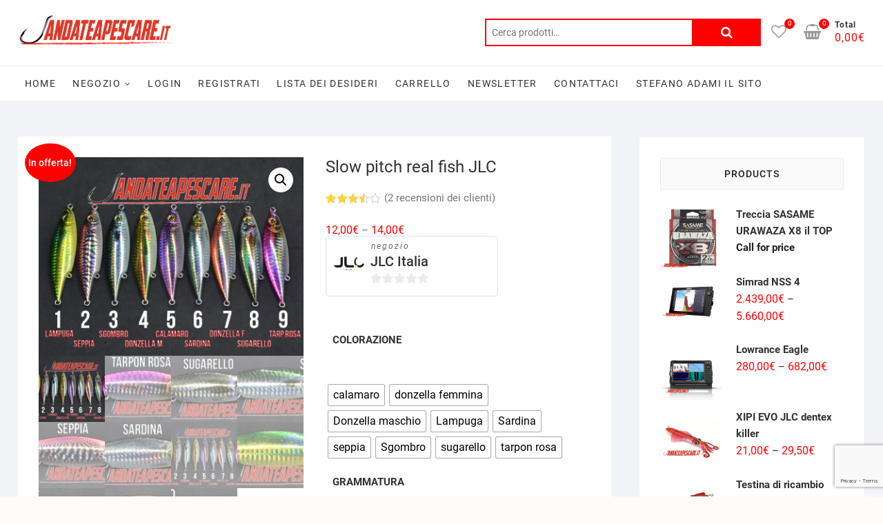

--- FILE ---
content_type: text/html; charset=UTF-8
request_url: https://shop.stefanoadami.it/prodotto/sp-real-fish-jlc/
body_size: 47617
content:
<!DOCTYPE html>
<html lang="it-IT">
<head>
<meta charset="UTF-8" />
<link rel="profile" href="http://gmpg.org/xfn/11" />
<link rel="dns-prefetch" href="//cdn.hu-manity.co" />
		<!-- Cookie Compliance -->
		
						
			<style id="jetpack-boost-critical-css">@media all{@charset "UTF-8";#jp-relatedposts{display:none;padding-top:1em;margin:1em 0;position:relative;clear:both}.jp-relatedposts:after{content:"";display:block;clear:both}ul{box-sizing:border-box}.entry-content{counter-reset:footnotes}.screen-reader-text{clip:rect(1px,1px,1px,1px);word-wrap:normal!important;border:0;-webkit-clip-path:inset(50%);clip-path:inset(50%);height:1px;margin:-1px;overflow:hidden;padding:0;position:absolute;width:1px}html :where([style*=border-bottom-color]){border-bottom-style:solid}@font-face{font-family:FontAwesome;font-weight:400;font-style:normal}.fa{display:inline-block;font:normal normal normal 14px/1 FontAwesome;font-size:inherit;text-rendering:auto;-webkit-font-smoothing:antialiased;-moz-osx-font-smoothing:grayscale}.fa-question-circle:before{content:""}.fa-heart-o:before{content:""}.fa-angle-double-up:before{content:""}.fa-angle-up:before{content:""}.fa-shopping-basket:before{content:""}.yith-wcwl-add-to-wishlist{margin-top:10px}button.pswp__button{box-shadow:none!important;background-image:url(https://shop.stefanoadami.it/wp-content/plugins/woocommerce/assets/css/photoswipe/default-skin/default-skin.png)!important}button.pswp__button,button.pswp__button--arrow--left::before,button.pswp__button--arrow--right::before{background-color:transparent!important}button.pswp__button--arrow--left,button.pswp__button--arrow--right{background-image:none!important}.pswp{display:none;position:absolute;width:100%;height:100%;left:0;top:0;overflow:hidden;-ms-touch-action:none;touch-action:none;z-index:1500;-webkit-text-size-adjust:100%;-webkit-backface-visibility:hidden;outline:0}.pswp *{-webkit-box-sizing:border-box;box-sizing:border-box}.pswp__bg{position:absolute;left:0;top:0;width:100%;height:100%;background:#000;opacity:0;-webkit-transform:translateZ(0);transform:translateZ(0);-webkit-backface-visibility:hidden;will-change:opacity}.pswp__scroll-wrap{position:absolute;left:0;top:0;width:100%;height:100%;overflow:hidden}.pswp__container{-ms-touch-action:none;touch-action:none;position:absolute;left:0;right:0;top:0;bottom:0}.pswp__container{-webkit-touch-callout:none}.pswp__bg{will-change:opacity}.pswp__container{-webkit-backface-visibility:hidden}.pswp__item{position:absolute;left:0;right:0;top:0;bottom:0;overflow:hidden}.pswp__button{width:44px;height:44px;position:relative;background:0 0;overflow:visible;-webkit-appearance:none;display:block;border:0;padding:0;margin:0;float:right;opacity:.75;-webkit-box-shadow:none;box-shadow:none}.pswp__button,.pswp__button--arrow--left:before,.pswp__button--arrow--right:before{background:url(https://shop.stefanoadami.it/wp-content/plugins/woocommerce/assets/css/photoswipe/default-skin/default-skin.png) 0 0 no-repeat;background-size:264px 88px;width:44px;height:44px}.pswp__button--close{background-position:0-44px}.pswp__button--share{background-position:-44px -44px}.pswp__button--fs{display:none}.pswp__button--zoom{display:none;background-position:-88px 0}.pswp__button--arrow--left,.pswp__button--arrow--right{background:0 0;top:50%;margin-top:-50px;width:70px;height:100px;position:absolute}.pswp__button--arrow--left{left:0}.pswp__button--arrow--right{right:0}.pswp__button--arrow--left:before,.pswp__button--arrow--right:before{content:"";top:35px;background-color:rgba(0,0,0,.3);height:30px;width:32px;position:absolute}.pswp__button--arrow--left:before{left:6px;background-position:-138px -44px}.pswp__button--arrow--right:before{right:6px;background-position:-94px -44px}.pswp__share-modal{display:block;background:rgba(0,0,0,.5);width:100%;height:100%;top:0;left:0;padding:10px;position:absolute;z-index:1600;opacity:0;-webkit-backface-visibility:hidden;will-change:opacity}.pswp__share-modal--hidden{display:none}.pswp__share-tooltip{z-index:1620;position:absolute;background:#fff;top:56px;border-radius:2px;display:block;width:auto;right:44px;-webkit-box-shadow:0 2px 5px rgba(0,0,0,.25);box-shadow:0 2px 5px rgba(0,0,0,.25);-webkit-transform:translateY(6px);-ms-transform:translateY(6px);transform:translateY(6px);-webkit-backface-visibility:hidden;will-change:transform}.pswp__counter{position:absolute;left:0;top:0;height:44px;font-size:13px;line-height:44px;color:#fff;opacity:.75;padding:0 10px}.pswp__caption{position:absolute;left:0;bottom:0;width:100%;min-height:44px}.pswp__caption__center{text-align:left;max-width:420px;margin:0 auto;font-size:13px;padding:10px;line-height:20px;color:#ccc}.pswp__preloader{width:44px;height:44px;position:absolute;top:0;left:50%;margin-left:-22px;opacity:0;will-change:opacity;direction:ltr}.pswp__preloader__icn{width:20px;height:20px;margin:12px}@media screen and (max-width:1024px){.pswp__preloader{position:relative;left:auto;top:auto;margin:0;float:right}}.pswp__ui{-webkit-font-smoothing:auto;visibility:visible;opacity:1;z-index:1550}.pswp__top-bar{position:absolute;left:0;top:0;height:44px;width:100%}.pswp__caption,.pswp__top-bar{-webkit-backface-visibility:hidden;will-change:opacity}.pswp__caption,.pswp__top-bar{background-color:rgba(0,0,0,.5)}.pswp__ui--hidden .pswp__button--arrow--left,.pswp__ui--hidden .pswp__button--arrow--right,.pswp__ui--hidden .pswp__caption,.pswp__ui--hidden .pswp__top-bar{opacity:.001}.woocommerce img,.woocommerce-page img{height:auto;max-width:100%}.woocommerce #content div.product div.images,.woocommerce div.product div.images,.woocommerce-page #content div.product div.images,.woocommerce-page div.product div.images{float:left;width:48%}.woocommerce #content div.product div.summary,.woocommerce div.product div.summary,.woocommerce-page #content div.product div.summary,.woocommerce-page div.product div.summary{float:right;width:48%;clear:none}.woocommerce #content div.product .woocommerce-tabs,.woocommerce div.product .woocommerce-tabs,.woocommerce-page #content div.product .woocommerce-tabs,.woocommerce-page div.product .woocommerce-tabs{clear:both}.woocommerce #content div.product .woocommerce-tabs ul.tabs::after,.woocommerce #content div.product .woocommerce-tabs ul.tabs::before,.woocommerce div.product .woocommerce-tabs ul.tabs::after,.woocommerce div.product .woocommerce-tabs ul.tabs::before,.woocommerce-page #content div.product .woocommerce-tabs ul.tabs::after,.woocommerce-page #content div.product .woocommerce-tabs ul.tabs::before,.woocommerce-page div.product .woocommerce-tabs ul.tabs::after,.woocommerce-page div.product .woocommerce-tabs ul.tabs::before{content:" ";display:table}.woocommerce #content div.product .woocommerce-tabs ul.tabs::after,.woocommerce div.product .woocommerce-tabs ul.tabs::after,.woocommerce-page #content div.product .woocommerce-tabs ul.tabs::after,.woocommerce-page div.product .woocommerce-tabs ul.tabs::after{clear:both}.woocommerce #content div.product .woocommerce-tabs ul.tabs li,.woocommerce div.product .woocommerce-tabs ul.tabs li,.woocommerce-page #content div.product .woocommerce-tabs ul.tabs li,.woocommerce-page div.product .woocommerce-tabs ul.tabs li{display:inline-block}.woocommerce ul.product_list_widget li::after,.woocommerce ul.product_list_widget li::before,.woocommerce-page ul.product_list_widget li::after,.woocommerce-page ul.product_list_widget li::before{content:" ";display:table}.woocommerce ul.product_list_widget li::after,.woocommerce-page ul.product_list_widget li::after{clear:both}.woocommerce ul.product_list_widget li img,.woocommerce-page ul.product_list_widget li img{float:right;height:auto}.screen-reader-text{clip:rect(1px,1px,1px,1px);height:1px;overflow:hidden;position:absolute!important;width:1px;word-wrap:normal!important}.woocommerce .quantity .qty{width:3.631em;text-align:center}.woocommerce div.product{margin-bottom:0;position:relative}.woocommerce div.product .product_title{clear:none;margin-top:0;padding:0}.woocommerce div.product p.price{color:#b3af54;font-size:1.25em}.woocommerce div.product p.price ins{background:inherit;font-weight:700;display:inline-block}.woocommerce div.product p.price del{opacity:.5;display:inline-block}.woocommerce div.product p.stock{font-size:.92em}.woocommerce div.product .stock{color:#b3af54}.woocommerce div.product .out-of-stock{color:red}.woocommerce div.product div.images{margin-bottom:2em}.woocommerce div.product div.images img{display:block;width:100%;height:auto;box-shadow:none}.woocommerce div.product div.images.woocommerce-product-gallery{position:relative}.woocommerce div.product div.images .woocommerce-product-gallery__wrapper{margin:0;padding:0}.woocommerce div.product div.images .woocommerce-product-gallery__image:nth-child(n+2){width:25%;display:inline-block}.woocommerce div.product div.summary{margin-bottom:2em}.woocommerce div.product .woocommerce-tabs ul.tabs{list-style:none;padding:0 0 0 1em;margin:0 0 1.618em;overflow:hidden;position:relative}.woocommerce div.product .woocommerce-tabs ul.tabs li{border:1px solid #cfc8d8;background-color:#e9e6ed;color:#515151;display:inline-block;position:relative;z-index:0;border-radius:4px 4px 0 0;margin:0-5px;padding:0 1em}.woocommerce div.product .woocommerce-tabs ul.tabs li a{display:inline-block;padding:.5em 0;font-weight:700;color:#515151;text-decoration:none}.woocommerce div.product .woocommerce-tabs ul.tabs li::after,.woocommerce div.product .woocommerce-tabs ul.tabs li::before{border:1px solid #cfc8d8;position:absolute;bottom:-1px;width:5px;height:5px;content:" ";box-sizing:border-box}.woocommerce div.product .woocommerce-tabs ul.tabs li::before{left:-5px;border-bottom-right-radius:4px;border-width:0 1px 1px 0;box-shadow:2px 2px 0#e9e6ed}.woocommerce div.product .woocommerce-tabs ul.tabs li::after{right:-5px;border-bottom-left-radius:4px;border-width:0 0 1px 1px;box-shadow:-2px 2px 0#e9e6ed}.woocommerce div.product .woocommerce-tabs ul.tabs::before{position:absolute;content:" ";width:100%;bottom:0;left:0;border-bottom:1px solid #cfc8d8;z-index:1}.woocommerce div.product .woocommerce-tabs .panel{margin:0 0 2em;padding:0}.woocommerce div.product form.cart{margin-bottom:2em}.woocommerce div.product form.cart::after,.woocommerce div.product form.cart::before{content:" ";display:table}.woocommerce div.product form.cart::after{clear:both}.woocommerce div.product form.cart div.quantity{float:left;margin:0 4px 0 0}.woocommerce div.product form.cart table{border-width:0 0 1px}.woocommerce div.product form.cart table td{padding-left:0}.woocommerce div.product form.cart .variations{margin-bottom:1em;border:0;width:100%}.woocommerce div.product form.cart .variations td,.woocommerce div.product form.cart .variations th{border:0;line-height:2em;vertical-align:top}.woocommerce div.product form.cart .variations label{font-weight:700;text-align:left}.woocommerce div.product form.cart .variations select{max-width:100%;min-width:75%;display:inline-block;margin-right:1em}.woocommerce div.product form.cart .reset_variations{visibility:hidden;font-size:.83em}.woocommerce div.product form.cart .button{vertical-align:middle;float:left}.woocommerce span.onsale{min-height:3.236em;min-width:3.236em;padding:.202em;font-size:1em;font-weight:700;position:absolute;text-align:center;line-height:3.236;top:-.5em;left:-.5em;margin:0;border-radius:100%;background-color:#b3af54;color:#fff;font-size:.857em;z-index:9}.woocommerce .cart .button{float:none}.woocommerce ul.product_list_widget{list-style:none outside;padding:0;margin:0}.woocommerce ul.product_list_widget li{padding:4px 0;margin:0;list-style:none}.woocommerce ul.product_list_widget li::after,.woocommerce ul.product_list_widget li::before{content:" ";display:table}.woocommerce ul.product_list_widget li::after{clear:both}.woocommerce ul.product_list_widget li a{display:block;font-weight:700}.woocommerce ul.product_list_widget li img{float:right;margin-left:4px;width:32px;height:auto;box-shadow:none}.woocommerce:where(body:not(.woocommerce-block-theme-has-button-styles)) button.button{font-size:100%;margin:0;line-height:1;position:relative;text-decoration:none;overflow:visible;padding:.618em 1em;font-weight:700;border-radius:3px;left:auto;color:#515151;background-color:#e9e6ed;border:0;display:inline-block;background-image:none;box-shadow:none;text-shadow:none}.woocommerce:where(body:not(.woocommerce-block-theme-has-button-styles)) button.button.alt{background-color:#7f54b3;color:#fff;-webkit-font-smoothing:antialiased}.screen-reader-text{position:absolute;top:-10000em;width:1px;height:1px;margin:-1px;padding:0;overflow:hidden;clip:rect(0,0,0,0);border:0}:root{--page-title-display:block}h1.entry-title{display:var(--page-title-display)}h1.entry-title{display:var(--page-title-display)}.fa{-moz-osx-font-smoothing:grayscale;-webkit-font-smoothing:antialiased;display:inline-block;font-style:normal;font-variant:normal;text-rendering:auto;line-height:1}.fa-angle-double-up:before{content:""}.fa-angle-up:before{content:""}.fa-question-circle:before{content:""}.fa-shopping-basket:before{content:""}@font-face{font-family:"Font Awesome 5 Free";font-style:normal;font-weight:400;font-display:block}@font-face{font-family:"Font Awesome 5 Free";font-style:normal;font-weight:900;font-display:block}.fa{font-family:"Font Awesome 5 Free"}.fa{font-weight:900}.fa.fa-heart-o{font-family:"Font Awesome 5 Free";font-weight:400}.fa.fa-heart-o:before{content:""}[data-wvstooltip]{--font-size:14px;--arrow-width:5px;--arrow-distance:10px;--arrow-position:calc(var(--arrow-distance)*-1);--tip-redius:3px;--tip-min-width:100px;--tip-height:30px;--image-tip-position:calc(100% + var(--arrow-distance));--horizontal-position:0px;outline:0;position:relative}[data-wvstooltip]:after,[data-wvstooltip]:before{-webkit-box-orient:horizontal;-webkit-box-direction:normal;-webkit-box-pack:center;-ms-flex-pack:center;-webkit-box-align:center;-ms-flex-align:center;align-items:center;-webkit-box-sizing:border-box;box-sizing:border-box;display:-webkit-box;display:-ms-flexbox;display:flex;-ms-flex-direction:row;flex-direction:row;justify-content:center;opacity:0;position:absolute;-webkit-transform:translateZ(0);transform:translateZ(0);visibility:hidden;z-index:999}[data-wvstooltip]:before{background-color:var(--wvs-tooltip-background-color,#333);border-radius:var(--tip-redius);bottom:var(--image-tip-position);-webkit-box-shadow:0 0 5px 1px rgba(0,0,0,.3);box-shadow:0 0 5px 1px rgba(0,0,0,.3);color:var(--wvs-tooltip-text-color,#fff);font-size:var(--font-size);height:var(--tip-height);line-height:var(--tip-height);min-width:var(--tip-min-width);padding-inline:10px;top:auto;-webkit-transform:translateX(var(--horizontal-position));-ms-transform:translateX(var(--horizontal-position));transform:translateX(var(--horizontal-position));width:-webkit-max-content;width:-moz-max-content;width:max-content}[data-wvstooltip]:before{content:attr(data-wvstooltip) " "attr(data-wvstooltip-out-of-stock)}[data-wvstooltip]:after{border-top-color:transparent;border:var(--arrow-width) solid transparent;border-top-color:var(--wvs-tooltip-background-color,#333);bottom:auto;content:" ";font-size:0;line-height:0;top:var(--arrow-position);width:0}.woo-variation-swatches .woo-variation-raw-select,.woo-variation-swatches .woo-variation-raw-select:after,.woo-variation-swatches .woo-variation-raw-select:before{display:none!important}.woo-variation-swatches .variable-items-wrapper{-webkit-box-pack:start;-ms-flex-pack:start;display:-webkit-box;display:-ms-flexbox;display:flex;-ms-flex-wrap:wrap;flex-wrap:wrap;justify-content:flex-start;list-style:none;margin:0;padding:0}.woo-variation-swatches .variable-items-wrapper .variable-item{list-style:none;margin:0;outline:0;padding:0}.woo-variation-swatches .variable-items-wrapper .variable-item .variable-item-contents{-webkit-box-orient:vertical;-webkit-box-direction:normal;-webkit-box-pack:center;-ms-flex-pack:center;display:-webkit-box;display:-ms-flexbox;display:flex;-ms-flex-direction:column;flex-direction:column;height:100%;justify-content:center;position:relative;width:100%}.woo-variation-swatches .variable-items-wrapper .variable-item:not(.radio-variable-item){-webkit-box-pack:center;-ms-flex-pack:center;-webkit-box-align:center;-ms-flex-align:center;align-items:center;background-color:var(--wvs-item-background-color,#fff);-webkit-box-shadow:var(--wvs-item-box-shadow,0 0 0 1px #a8a8a8);box-shadow:var(--wvs-item-box-shadow,0 0 0 1px #a8a8a8);-webkit-box-sizing:border-box;box-sizing:border-box;color:var(--wvs-item-text-color,#000);display:-webkit-box;display:-ms-flexbox;display:flex;height:var(--wvs-single-product-item-height,30px);justify-content:center;margin:4px;padding:2px;position:relative;width:var(--wvs-single-product-item-width,30px)}.woo-variation-swatches .variable-items-wrapper .variable-item:not(.radio-variable-item):last-child{margin-right:0}.woo-variation-swatches .variable-items-wrapper .variable-item:not(.radio-variable-item).button-variable-item{font-size:var(--wvs-single-product-item-font-size,16px);text-align:center}.woo-variation-swatches .wvs-style-squared.variable-items-wrapper .variable-item:not(.radio-variable-item){border-radius:2px}.woo-variation-swatches .wvs-style-squared.variable-items-wrapper .variable-item:not(.radio-variable-item).button-variable-item{min-width:var(--wvs-single-product-item-width);width:auto}.woo-variation-swatches .wvs-style-squared.variable-items-wrapper .variable-item:not(.radio-variable-item).button-variable-item .variable-item-span{padding:0 5px}.woo-variation-swatches.wvs-show-label .variations td,.woo-variation-swatches.wvs-show-label .variations th{display:block;text-align:start;width:auto!important}.woo-variation-swatches.wvs-show-label .variations th label{display:inline-block;margin:0 2px}html{overflow-y:scroll;-webkit-text-size-adjust:100%;-ms-text-size-adjust:100%;-webkit-font-smoothing:antialiased;-moz-osx-font-smoothing:grayscale;text-rendering:optimizelegibility}a,body,del,div,form,h1,h2,h3,html,ins,label,li,p,span,strong,table,tbody,td,th,tr,ul{border:0;font-family:inherit;font-size:100%;font-style:inherit;font-weight:inherit;margin:0;outline:0;padding:0;vertical-align:baseline}*,:after,:before{-webkit-box-sizing:border-box;-moz-box-sizing:border-box;box-sizing:border-box}body{background-color:#fffbfb}aside,header,main,nav{display:block}ul{list-style:none;margin:0}ul li a{color:#333}ul ul{margin-bottom:0}table,td,th{border:1px solid rgba(0,0,0,.1)}table{border-collapse:separate;border-spacing:0;border-width:1px 0 0 1px;margin-bottom:20px;width:100%}th{font-weight:400;text-align:left}th{text-transform:uppercase;color:#333}td,th{padding:8px;border-width:0 1px 1px 0}a img{border:0 none}*,:after,:before{-webkit-box-sizing:border-box;-moz-box-sizing:border-box;-ms-box-sizing:border-box;box-sizing:border-box}body,button,input,select{color:#222;font-family:Roboto,"Helvetica Neue",helvetica,arial,sans-serif;font-size:15px;font-weight:400;line-height:1.6;word-wrap:break-word;overflow-x:hidden}h1,h2,h3{color:#333;font-family:Roboto,sans-serif;margin-top:0;margin-bottom:15px}h1{font-size:30px;line-height:1.233}h2{font-size:26px;line-height:1.269}h3{font-size:24px;line-height:1.292}p{padding:0;margin:0 0 20px}strong{font-weight:700}i{font-style:italic}ins{background:#fff9c0;text-decoration:none;margin-bottom:20px}img{border-style:none}a{color:#f77426;text-decoration:none}#page{background-color:#f3f4f8;width:100%}.wrap:after{clear:both;content:"";display:block}.wrap{margin:0 auto;max-width:1300px;padding:0;position:relative}.light{background-color:#fff;color:#333}.go-to-top{background-color:transparent;border:none;bottom:40px;margin:0;overflow:hidden;padding:0;position:fixed;right:40px;z-index:10000}.go-to-top .icon-bg{background-color:#f77426;box-shadow:0 2px 3px 0 rgba(0,0,0,.08);display:block;height:40px;position:relative;width:40px}.go-to-top .back-to-top-text{color:#fff;font-size:24px;font-weight:400;left:50%;opacity:1;-moz-opacity:1;position:absolute;text-align:center;text-transform:uppercase;top:50%;-webkit-transform:translate3d(-50%,-50%,0);-moz-transform:translate3d(-50%,-50%,0);-ms-transform:translate3d(-50%,-50%,0);-o-transform:translate3d(-50%,-50%,0);transform:translate3d(-50%,-50%,0);width:100%;z-index:2}.go-to-top .back-to-top-icon{color:#fff;font-size:24px;left:50%;opacity:0;-moz-opacity:0;position:absolute;top:80%;-webkit-transform:translate3d(-50%,-50%,0);-moz-transform:translate3d(-50%,-50%,0);-ms-transform:translate3d(-50%,-50%,0);-o-transform:translate3d(-50%,-50%,0);transform:translate3d(-50%,-50%,0);z-index:2}.screen-reader-text{clip:rect(1px,1px,1px,1px);position:absolute!important;height:1px;overflow:hidden;width:1px}.clearfix:after{visibility:hidden;display:block;font-size:0;content:" ";clear:both;height:0}.clearfix{display:inline-block}.clearfix{display:block}button,input,select{font-size:100%;margin:0;vertical-align:baseline}input[type=number]{padding:10px;border:1px solid rgba(0,0,0,.1);-webkit-border-radius:5px;-moz-border-radius:5px;border-radius:5px;width:100%;margin-bottom:30px;background-color:#fafafa}input[type=search]{padding:10px;border:1px solid rgba(0,0,0,.1);background-color:transparent;-webkit-border-radius:0;-moz-border-radius:0;border-radius:0}input[type=search]{-webkit-appearance:none}#search-box{display:inline-block;min-width:500px;margin-right:15px}#search-box input.search-field{width:calc(100% - 100px)}#search-box input[type=search]{border:2px solid #f77426;border-right:none}#search-box .woocommerce-product-search button[type=submit]{background-color:#f77426;border:none;-webkit-border-radius:0;-moz-border-radius:0;border-radius:0;color:#fff;font-size:0;height:40px;margin-left:-1px;outline:0;position:relative;right:0;width:100px;vertical-align:top}#search-box .woocommerce-product-search button[type=submit]:after{content:"";font-family:FontAwesome;font-size:18px;line-height:11px}#site-branding{text-align:left;padding:15px 0 20px}.custom-logo-link{display:inline-block}.custom-logo-link .custom-logo{height:60px;width:auto;vertical-align:middle}#sticky-header #site-branding{display:none;background-color:transparent;float:left;padding:5px 15px 5px 0}#sticky-header #site-branding .custom-logo{height:40px;width:auto}.header-right{text-align:right;display:inline-block;float:right;padding-top:12px}#sticky-header .header-right{display:none;padding-top:8px}img{height:auto;max-width:100%;vertical-align:top}.widget img{max-width:100%}.header-wrap{background-color:#fff;position:relative;display:block;clear:both}#sticky-header{border-bottom:1px solid rgba(0,0,0,.08);border-top:1px solid rgba(0,0,0,.08);position:relative;width:100%;z-index:999}.main-navigation{display:inline-block}.main-navigation>ul>li{position:relative;display:inline-block}.main-navigation a{color:#333;display:block;font-family:Roboto,sans-serif;font-size:14px;font-weight:400;letter-spacing:.1em;line-height:50px;padding:0 10px;text-align:left;text-transform:uppercase}.main-navigation ul li ul{visibility:hidden}.main-navigation ul li ul{background-color:#fff;border-top:2px solid #f77426;-webkit-box-shadow:0 1px 6px rgba(0,0,0,.15);-moz-box-shadow:0 1px 6px rgba(0,0,0,.15);box-shadow:0 1px 6px rgba(0,0,0,.15);line-height:2.667;list-style-type:none;margin:0;opacity:0;-moz-opacity:0;padding:0;position:absolute;top:100px;visibility:hidden;width:200px;z-index:9999}.main-navigation ul li ul li{float:none;margin:0;position:relative;text-align:left;width:200px;z-index:1}.main-navigation ul li ul li:before{border-top:1px solid #eee;content:"";height:1px;left:10px;position:absolute;top:0;width:90%}.main-navigation ul li ul li:first-child:before{border-top:none}.main-navigation ul li ul li a{color:#333;float:none;font-size:13px;height:inherit;line-height:1.538;padding:12px 15px;text-transform:capitalize}.main-navigation ul li ul li ul{left:190px;top:10px}.main-navigation li li.menu-item-has-children>a:after,.main-navigation li.menu-item-has-children>a:after{font-family:FontAwesome;font-style:normal;font-weight:400;text-decoration:inherit;font-size:12px;padding-left:6px}.main-navigation li.menu-item-has-children>a:after{content:""}.main-navigation li li.menu-item-has-children>a:after{content:"";position:absolute;right:15px}.menu-toggle{display:none}.line-bar,.line-bar:after,.line-bar:before{background-color:#333}#content{padding:50px 0}#main ul{list-style-type:disc}#primary{background-color:#fff;float:left;padding:30px;width:70%}#secondary{float:left;padding-left:40px;width:30%}.entry-title{font-size:24px;margin-bottom:15px}.entry-title{color:#333}.entry-content{display:block;margin:0 0 20px}.widget{margin-bottom:30px}#search-box .widget{margin-bottom:0}.widget ul li a{color:#333}.widget-title{font-family:Roboto,sans-serif;font-size:14px;line-height:25px;font-weight:400}.widget-title{color:#222}#secondary .widget{background-color:#fff;border:1px solid rgba(0,0,0,.06);padding:30px;margin-bottom:40px}#secondary .widget-title{background-color:#fafafa;border:1px solid rgba(0,0,0,.06);font-weight:500;line-height:24px;letter-spacing:1px;margin-bottom:20px;padding:10px 0;position:relative;text-align:center;text-transform:uppercase}input.search-field{-webkit-border-radius:0;-moz-border-radius:0;border-radius:0;color:#747474;float:left;font-size:14px;height:40px;line-height:1.571;margin:0;outline:medium none;padding:6px 8px;width:80%;width:calc(100% - 50px)}#secondary .widget ul li:last-child{border-bottom:none}.catalog-menu-box{display:inline-block;float:left;margin-right:-4px;padding-right:20px;width:20%}.header-catalog-menu-wrap,.show-menu-toggle{display:none}.catalog-menu-title:before{color:#999;content:"";font-family:FontAwesome;font-size:22px;font-style:normal;font-weight:400;margin-right:10px}.catalog-menu-title{font-size:18px;margin-bottom:8px;text-align:left}.catalog-menu a{display:block;font-size:14px;line-height:38px;text-align:left}.catalog-menu>ul>li{padding:0 10px}.catalog-menu>ul>li:after{content:"";height:4px;background-color:#f77426;width:4px;position:absolute;float:left;left:-5px;top:17px}.catalog-menu ul li{border-bottom:1px solid #e4e4e4;display:block;position:relative}.catalog-menu ul li ul li:first-child:before{content:"";height:38px;background-color:#fff;width:1px;position:absolute;float:left;left:-16px}.catalog-menu ul li ul{background-color:#fff;border:1px solid #e4e4e4;box-shadow:0 2px 4px rgba(0,0,0,.07);line-height:2.667;list-style-type:none;left:100%;margin:0;opacity:0;position:absolute;padding:0 15px;top:-1px;visibility:hidden;min-width:200px;z-index:9999}.catalog-menu ul li ul li:last-child{border-bottom:none}.catalog-menu ul li ul li{border-bottom:1px solid #e4e4e4;display:block}.catalog-menu li.menu-item-has-children>a:before{font-family:FontAwesome;font-style:normal;font-weight:400;float:right;text-decoration:inherit;font-size:12px;margin-right:5px}.catalog-menu li.menu-item-has-children>a:before{content:""}.hide-menu-toggle{background-color:transparent;border:none}.woocommerce button.button{background-color:#f77426;color:#fff;-webkit-border-radius:0;-moz-border-radius:0;border-radius:0;font-size:14px;font-weight:400}.woocommerce button.button.alt{background-color:#f77426;color:#fff}.woocommerce .quantity .qty{height:34px}.woocommerce span.onsale{background-color:#f77426;font-size:14px;font-weight:500;left:-20px;min-height:4em;min-width:4em;padding:.402em;top:-20px}.woocommerce div.product p.price{color:#747474}.woocommerce div.product .woocommerce-tabs .panel{padding-top:20px}.woocommerce div.product .woocommerce-tabs ul.tabs li{-webkit-border-radius:0;-moz-border-radius:0;border-radius:0}.woocommerce div.product .woocommerce-tabs ul.tabs li:after,.woocommerce div.product .woocommerce-tabs ul.tabs li:before{display:none}.woocommerce-Price-amount.amount{color:#f77426;font-size:16px}.woocommerce .woocommerce-product-search input.search-field{width:calc(100% - 95px)}.woocommerce .woocommerce-product-search button[type=submit]{-webkit-border-radius:0;-moz-border-radius:0;border-radius:0;padding:8px 15px;margin-bottom:0;border:none;background-color:#f77426;color:#fff}.woocommerce div.product .out-of-stock{color:#f77426}.cart .quantity input[type=number]{margin-bottom:0}.woocommerce div.product .woocommerce-tabs ul.tabs{padding:0}.woocommerce div.product .woocommerce-tabs ul.tabs li{border:none;background-color:transparent;margin-right:30px;margin-left:0;padding:0}.entry-summary .sku_wrapper,.entry-summary .variations label,.woocommerce .summary .product_meta .posted_in,.woocommerce .summary .product_meta .tagged_as{display:inline-block;font-size:15px;margin:0;width:100%;clear:both}.entry-summary .sku,.woocommerce .summary .product_meta .posted_in a,.woocommerce .summary .product_meta .tagged_as a{font-weight:400;color:grey}.entry-summary .product_meta span{padding:5px 0}@media only screen and (max-width:767px){.woocommerce span.onsale{left:0}}.wishlist-box{display:inline-block;float:right}.header-right .wcmenucart-contents,.wishlist-btn{float:left;padding:8px 20px 8px 0;color:#999;position:relative;line-height:1}.header-right .cart-value,.wl-counter{background-color:#f77426;border-radius:50%;top:0;color:#fff;display:inline-block;font-size:10px;height:15px;line-height:14px;margin:0;position:absolute;right:8px;text-align:center;text-transform:uppercase;width:15px}.header-right .wcmenucart-contents i,.header-right .wishlist-btn i{font-size:22px;vertical-align:top}.woocommerce div.product p.price{line-height:1;margin-bottom:0}.woocommerce div.product div.summary,.woocommerce div.product form.cart div.quantity{font-size:15px}.header-right .cart-box{color:#222;float:right;margin-left:5px;position:relative;height:40px}.cart-box .widgettitle{color:#222}.header-right .my-cart-wrap{float:left;color:#333;text-align:left;font-size:12px;letter-spacing:1px}.header-right .my-cart-wrap div{height:15px;line-height:1.6}.header-right .my-cart-wrap .my-cart{font-weight:700}.header-right .widget_shopping_cart{background:#fff;box-shadow:0 1px 6px rgba(0,0,0,.15);opacity:0;padding:20px;position:absolute;right:0;top:70px;visibility:hidden;min-width:280px;z-index:9999}.woocommerce ul.product_list_widget li img{float:left;margin-left:0;width:90px;margin-right:20px}.product_list_widget del .woocommerce-Price-amount.amount{color:#999;margin-left:5px}.product_list_widget ins{background:0 0;float:left;margin:0}@media only screen and (max-width:480px){.woocommerce ul.product_list_widget li img{width:100%}}@font-face{font-family:FontAwesome;font-weight:400;font-style:normal}.fa{display:inline-block;font:normal normal normal 14px/1 FontAwesome;font-size:inherit;text-rendering:auto;-webkit-font-smoothing:antialiased;-moz-osx-font-smoothing:grayscale}.fa-question-circle:before{content:""}.fa-heart-o:before{content:""}.fa-angle-double-up:before{content:""}.fa-angle-up:before{content:""}.fa-shopping-basket:before{content:""}@media only screen and (max-width:1300px){.wrap{max-width:96%}#search-box{min-width:400px}.catalog-menu-box{width:30%}}@media only screen and (max-width:1023px){#search-box{min-width:auto}.widget-title{font-size:22px;line-height:1.364}#primary,#secondary{margin-bottom:50px;width:100%;border:none}#secondary{padding:0}}@media only screen and (max-width:980px){#sticky-header{position:relative!important}.show-menu-toggle .bars,.show-menu-toggle .bars:after,.show-menu-toggle .bars:before{width:15px}}@media only screen and (max-width:767px){h1,h2,h3,p{margin-bottom:10px}input[type=search]{margin-bottom:20px}#content{padding-top:40px;padding-bottom:0}#site-branding,.header-right{float:none;text-align:center}#search-box input[type=search]{margin-bottom:0}#search-box input.search-field{width:calc(100% - 50px)}#search-box .woocommerce-product-search button[type=submit]{width:50px}.menu-toggle{background-color:rgba(0,0,0,0);border:0 none;display:inline-block;font-size:0;padding:20px 0;width:30px;position:absolute;right:0;top:6px}.line-bar:before{top:-8px}.line-bar:after{bottom:-8px}.line-bar:after,.line-bar:before{content:"";display:block}.line-bar,.line-bar:after,.line-bar:before{border-radius:5px;height:2px;position:absolute;width:30px}.line-bar{display:block;margin-top:-2px}.menu{display:none}.main-navigation{display:block;padding:0;min-height:45px}.main-navigation>ul>li{position:inherit;width:100%;border-top:1px solid rgba(0,0,0,.1);margin-left:0}.main-navigation>ul>li::before{visibility:hidden}.main-navigation a{float:none;height:inherit;line-height:1.833;padding:10px 0}.main-navigation ul li ul{background-color:transparent;border-top:none;-webkit-box-shadow:none;-moz-box-shadow:none;box-shadow:none;display:block;left:40px;opacity:1;-moz-opacity:1;position:static;top:auto;visibility:visible;width:100%}.main-navigation ul li ul li{float:none;margin:0;position:relative;text-align:left;width:100%;z-index:1;display:block;opacity:1;-moz-opacity:1;visibility:visible}.main-navigation ul li ul li{border-top:1px solid rgba(0,0,0,.1)}.main-navigation ul li ul li::before{position:static}.main-navigation ul li ul li ul{left:160px;display:block;opacity:1;-moz-opacity:1;visibility:visible}#site-navigation ul ul ul a{padding-left:40px}.main-navigation li.menu-item-has-children>a:after{display:none}.catalog-menu-box{background-color:#fff;-webkit-box-shadow:0 0 3px rgba(0,0,0,.2);-moz-box-shadow:0 0 3px rgba(0,0,0,.2);box-shadow:0 0 3px rgba(0,0,0,.2);z-index:9999;position:fixed;left:-100%;height:100%;max-width:360px;top:0;overflow:hidden}.catalog-menu-wrap{padding:50px 30px 0;overflow-y:scroll;position:relative;height:100%;margin-right:-17px}.page-overlay{position:fixed;display:block;left:0;right:0;top:0;bottom:0;background-color:rgba(34,34,34,.6);z-index:999;visibility:hidden;opacity:0;-moz-opacity:0}.header-catalog-menu-wrap{display:block}.show-menu-toggle{background-color:transparent;border:none;display:inline-block;float:left;padding:13px 0}.show-menu-toggle .sn-text{font-size:20px;line-height:20px;margin-left:5px}.show-menu-toggle .bars:after,.show-menu-toggle .bars:before{background-color:#999;position:absolute;content:"";display:inline-block;height:2px;outline:1px solid transparent;right:0;width:25px}.show-menu-toggle .bars:after{top:7px}.show-menu-toggle .bars:before{top:-7px}.show-menu-toggle .bars{background-color:#999;display:inline-block;width:25px;height:2px;position:relative;top:-13px;vertical-align:bottom}.hide-menu-toggle{padding:4px 20px 10px;position:absolute;right:14px;top:0;background-color:#333}.hide-menu-toggle .bars:after,.hide-menu-toggle .bars:before{background-color:#fff;position:absolute;content:"";display:inline-block;width:20px;height:2px;outline:1px solid transparent;left:0}.hide-menu-toggle .bars:after{top:0;-webkit-transform:translateX(-50%) rotate(-45deg);-moz-transform:translateX(-50%) rotate(-45deg);-ms-transform:translateX(-50%) rotate(-45deg);-o-transform:translateX(-50%) rotate(-45deg);transform:translateX(-50%) rotate(-45deg)}.hide-menu-toggle .bars:before{top:0;-webkit-transform:translateX(-50%) rotate(45deg);-moz-transform:translateX(-50%) rotate(45deg);-ms-transform:translateX(-50%) rotate(45deg);-o-transform:translateX(-50%) rotate(45deg);transform:translateX(-50%) rotate(45deg)}.hide-menu-toggle .bars{display:inline-block;position:relative;top:-10px;vertical-align:bottom}.catalog-menu-box{width:100%}.cat-nav-menu{min-width:230px}.catalog-menu ul li ul,.catalog-menu ul li ul li ul{border:none;position:relative;left:0;visibility:visible;opacity:1;display:block;box-shadow:none}.catalog-menu ul li ul{visibility:visible}.catalog-menu li.menu-item-has-children>a:before{transform:rotate(90deg)}}@media only screen and (max-width:480px){#content{padding-top:30px}.custom-logo-link .custom-logo{height:50px}#search-box{max-width:175px;margin-top:5px}#search-box .woocommerce-product-search button[type=submit],#search-box input.search-field{height:30px}.catalog-menu-box{right:-200%;max-width:280px}.catalog-menu-wrap{margin-right:0}}@font-face{font-family:Roboto;font-style:italic;font-weight:400;unicode-range:U+0460-052F,U+1C80-1C88,U+20B4,U+2DE0-2DFF,U+A640-A69F,U+FE2E-FE2F}@font-face{font-family:Roboto;font-style:italic;font-weight:400;unicode-range:U+0301,U+0400-045F,U+0490-0491,U+04B0-04B1,U+2116}@font-face{font-family:Roboto;font-style:italic;font-weight:400;unicode-range:U+1F00-1FFF}@font-face{font-family:Roboto;font-style:italic;font-weight:400;unicode-range:U+0370-03FF}@font-face{font-family:Roboto;font-style:italic;font-weight:400;unicode-range:U+0102-0103,U+0110-0111,U+0128-0129,U+0168-0169,U+01A0-01A1,U+01AF-01B0,U+0300-0301,U+0303-0304,U+0308-0309,U+0323,U+0329,U+1EA0-1EF9,U+20AB}@font-face{font-family:Roboto;font-style:italic;font-weight:400;unicode-range:U+0100-02AF,U+0304,U+0308,U+0329,U+1E00-1E9F,U+1EF2-1EFF,U+2020,U+20A0-20AB,U+20AD-20CF,U+2113,U+2C60-2C7F,U+A720-A7FF}@font-face{font-family:Roboto;font-style:italic;font-weight:400;unicode-range:U+0000-00FF,U+0131,U+0152-0153,U+02BB-02BC,U+02C6,U+02DA,U+02DC,U+0304,U+0308,U+0329,U+2000-206F,U+2074,U+20AC,U+2122,U+2191,U+2193,U+2212,U+2215,U+FEFF,U+FFFD}@font-face{font-family:Roboto;font-style:normal;font-weight:300;unicode-range:U+0460-052F,U+1C80-1C88,U+20B4,U+2DE0-2DFF,U+A640-A69F,U+FE2E-FE2F}@font-face{font-family:Roboto;font-style:normal;font-weight:300;unicode-range:U+0301,U+0400-045F,U+0490-0491,U+04B0-04B1,U+2116}@font-face{font-family:Roboto;font-style:normal;font-weight:300;unicode-range:U+1F00-1FFF}@font-face{font-family:Roboto;font-style:normal;font-weight:300;unicode-range:U+0370-03FF}@font-face{font-family:Roboto;font-style:normal;font-weight:300;unicode-range:U+0102-0103,U+0110-0111,U+0128-0129,U+0168-0169,U+01A0-01A1,U+01AF-01B0,U+0300-0301,U+0303-0304,U+0308-0309,U+0323,U+0329,U+1EA0-1EF9,U+20AB}@font-face{font-family:Roboto;font-style:normal;font-weight:300;unicode-range:U+0100-02AF,U+0304,U+0308,U+0329,U+1E00-1E9F,U+1EF2-1EFF,U+2020,U+20A0-20AB,U+20AD-20CF,U+2113,U+2C60-2C7F,U+A720-A7FF}@font-face{font-family:Roboto;font-style:normal;font-weight:300;unicode-range:U+0000-00FF,U+0131,U+0152-0153,U+02BB-02BC,U+02C6,U+02DA,U+02DC,U+0304,U+0308,U+0329,U+2000-206F,U+2074,U+20AC,U+2122,U+2191,U+2193,U+2212,U+2215,U+FEFF,U+FFFD}@font-face{font-family:Roboto;font-style:normal;font-weight:400;unicode-range:U+0460-052F,U+1C80-1C88,U+20B4,U+2DE0-2DFF,U+A640-A69F,U+FE2E-FE2F}@font-face{font-family:Roboto;font-style:normal;font-weight:400;unicode-range:U+0301,U+0400-045F,U+0490-0491,U+04B0-04B1,U+2116}@font-face{font-family:Roboto;font-style:normal;font-weight:400;unicode-range:U+1F00-1FFF}@font-face{font-family:Roboto;font-style:normal;font-weight:400;unicode-range:U+0370-03FF}@font-face{font-family:Roboto;font-style:normal;font-weight:400;unicode-range:U+0102-0103,U+0110-0111,U+0128-0129,U+0168-0169,U+01A0-01A1,U+01AF-01B0,U+0300-0301,U+0303-0304,U+0308-0309,U+0323,U+0329,U+1EA0-1EF9,U+20AB}@font-face{font-family:Roboto;font-style:normal;font-weight:400;unicode-range:U+0100-02AF,U+0304,U+0308,U+0329,U+1E00-1E9F,U+1EF2-1EFF,U+2020,U+20A0-20AB,U+20AD-20CF,U+2113,U+2C60-2C7F,U+A720-A7FF}@font-face{font-family:Roboto;font-style:normal;font-weight:400;unicode-range:U+0000-00FF,U+0131,U+0152-0153,U+02BB-02BC,U+02C6,U+02DA,U+02DC,U+0304,U+0308,U+0329,U+2000-206F,U+2074,U+20AC,U+2122,U+2191,U+2193,U+2212,U+2215,U+FEFF,U+FFFD}@font-face{font-family:Roboto;font-style:normal;font-weight:500;unicode-range:U+0460-052F,U+1C80-1C88,U+20B4,U+2DE0-2DFF,U+A640-A69F,U+FE2E-FE2F}@font-face{font-family:Roboto;font-style:normal;font-weight:500;unicode-range:U+0301,U+0400-045F,U+0490-0491,U+04B0-04B1,U+2116}@font-face{font-family:Roboto;font-style:normal;font-weight:500;unicode-range:U+1F00-1FFF}@font-face{font-family:Roboto;font-style:normal;font-weight:500;unicode-range:U+0370-03FF}@font-face{font-family:Roboto;font-style:normal;font-weight:500;unicode-range:U+0102-0103,U+0110-0111,U+0128-0129,U+0168-0169,U+01A0-01A1,U+01AF-01B0,U+0300-0301,U+0303-0304,U+0308-0309,U+0323,U+0329,U+1EA0-1EF9,U+20AB}@font-face{font-family:Roboto;font-style:normal;font-weight:500;unicode-range:U+0100-02AF,U+0304,U+0308,U+0329,U+1E00-1E9F,U+1EF2-1EFF,U+2020,U+20A0-20AB,U+20AD-20CF,U+2113,U+2C60-2C7F,U+A720-A7FF}@font-face{font-family:Roboto;font-style:normal;font-weight:500;unicode-range:U+0000-00FF,U+0131,U+0152-0153,U+02BB-02BC,U+02C6,U+02DA,U+02DC,U+0304,U+0308,U+0329,U+2000-206F,U+2074,U+20AC,U+2122,U+2191,U+2193,U+2212,U+2215,U+FEFF,U+FFFD}@font-face{font-family:Roboto;font-style:normal;font-weight:700;unicode-range:U+0460-052F,U+1C80-1C88,U+20B4,U+2DE0-2DFF,U+A640-A69F,U+FE2E-FE2F}@font-face{font-family:Roboto;font-style:normal;font-weight:700;unicode-range:U+0301,U+0400-045F,U+0490-0491,U+04B0-04B1,U+2116}@font-face{font-family:Roboto;font-style:normal;font-weight:700;unicode-range:U+1F00-1FFF}@font-face{font-family:Roboto;font-style:normal;font-weight:700;unicode-range:U+0370-03FF}@font-face{font-family:Roboto;font-style:normal;font-weight:700;unicode-range:U+0102-0103,U+0110-0111,U+0128-0129,U+0168-0169,U+01A0-01A1,U+01AF-01B0,U+0300-0301,U+0303-0304,U+0308-0309,U+0323,U+0329,U+1EA0-1EF9,U+20AB}@font-face{font-family:Roboto;font-style:normal;font-weight:700;unicode-range:U+0100-02AF,U+0304,U+0308,U+0329,U+1E00-1E9F,U+1EF2-1EFF,U+2020,U+20A0-20AB,U+20AD-20CF,U+2113,U+2C60-2C7F,U+A720-A7FF}@font-face{font-family:Roboto;font-style:normal;font-weight:700;unicode-range:U+0000-00FF,U+0131,U+0152-0153,U+02BB-02BC,U+02C6,U+02DA,U+02DC,U+0304,U+0308,U+0329,U+2000-206F,U+2074,U+20AC,U+2122,U+2191,U+2193,U+2212,U+2215,U+FEFF,U+FFFD}.wcfmfa{-moz-osx-font-smoothing:grayscale;-webkit-font-smoothing:antialiased;display:inline-block;font-style:normal;font-variant:normal;text-rendering:auto;line-height:1}.fa-angle-double-up:before{content:""}.fa-angle-up:before{content:""}.fa-question-circle:before{content:""}.fa-shopping-basket:before{content:""}@font-face{font-family:"Font Awesome 5 Free";font-style:normal;font-weight:300}@font-face{font-family:"Font Awesome 5 Free";font-style:normal;font-weight:400}@font-face{font-family:"Font Awesome 5 Free";font-style:normal;font-weight:900}.wcfmfa{font-family:"Font Awesome 5 Free";font-weight:900}a.wcfm_catalog_enquiry{background:#3d3d3d;padding:5px 10px;-moz-border-radius:3px;-webkit-border-radius:3px;border-radius:3px;border:#f0f0f0 1px solid;border-bottom:1px solid #17a2b8;color:#fff;float:left;text-align:center;text-decoration:none;margin-top:10px;-webkit-box-shadow:0 1px 0#ccc;box-shadow:0 1px 0#ccc;display:block}a.wcfm_catalog_enquiry{margin-bottom:10px}.wcfm-clearfix{clear:both}.wcfm_clearfix{clear:both}.wcfm_ele_wrapper{display:block;clear:both;margin:10px 0}.wcfm_dashboard_item_title{font-weight:500;color:#17a2b8}.screen-reader-text{clip:rect(1px,1px,1px,1px);overflow:hidden;position:absolute!important;height:1px;width:1px}.wcfmmp_sold_by_wrapper{width:100%;display:block}.wcfmmp_sold_by_wrapper a{display:inline-block!important;color:#17a2b8!important;text-decoration:none!important}.wcfmmp_sold_by_container_advanced{padding:5px;color:#666;border-radius:5px;-webkit-border-radius:5px;-moz-border-radius:5px;border:1px solid #dae2ed;margin-bottom:20px;display:inline-block;width:auto;min-width:250px}.wcfmmp_sold_by_container_advanced .wcfmmp_sold_by_label{color:#666;font-size:12px;margin-left:60px;font-style:italic;letter-spacing:2px;text-transform:lowercase}.wcfmmp_sold_by_container_left{width:45px;display:inline-block;vertical-align:top;margin:5px}.wcfmmp_sold_by_container_right{display:inline-block}.wcfmmp_sold_by_container_left img{width:45px;border-radius:50%;display:inline-block!important;border:0}.wcfmmp_sold_by_container_advanced .wcfmmp_sold_by_wrapper .wcfmmp_sold_by_store{color:#333;line-height:25px;font-size:20px;display:block}.wcfmmp_sold_by_container_advanced .wcfmmp_sold_by_wrapper .wcfmmp_sold_by_store a{color:#333!important}.wcfmmp_sold_by_container_advanced .wcfmmp-store-rating{overflow:hidden;position:relative;height:1.618em;line-height:1.618;font-size:1em;width:6em!important;font-family:"Font Awesome 5 Free"!important;font-weight:900}.wcfmmp_sold_by_container_advanced .wcfmmp-store-rating::before{content:"""""""""";opacity:.25;float:left;top:0;left:0;position:absolute;color:#adb5b6}.wcfmmp_sold_by_container_advanced .wcfmmp-store-rating span{overflow:hidden;float:left;top:0;left:0;position:absolute;padding-top:1.5em}.wcfmmp_sold_by_container_advanced .wcfmmp-store-rating span:before{content:"""""""""";top:0;position:absolute;left:0;color:#ff912c}.wcfmmp_shipment_processing_display{font-style:italic;color:#47525d;font-size:15px}#jp-relatedposts{clear:both;display:none;margin:1em 0;padding-top:1em;position:relative}.jp-relatedposts:after{clear:both;content:"";display:block}.screen-reader-text{clip:rect(1px,1px,1px,1px);word-wrap:normal!important;border:0;-webkit-clip-path:inset(50%);clip-path:inset(50%);height:1px;margin:-1px;overflow:hidden;padding:0;position:absolute!important;width:1px}}@media only screen and (max-width:768px){.woocommerce #content div.product div.images,.woocommerce #content div.product div.summary,.woocommerce div.product div.images,.woocommerce div.product div.summary,.woocommerce-page #content div.product div.images,.woocommerce-page #content div.product div.summary,.woocommerce-page div.product div.images,.woocommerce-page div.product div.summary{float:none;width:100%}}</style><title>Slow pitch real fish JLC &#8211; Andate A Pescare il meglio per la pesca</title>
<meta name='robots' content='max-image-preview:large' />

<link rel='dns-prefetch' href='//stats.wp.com' />
<link rel='dns-prefetch' href='//capi-automation.s3.us-east-2.amazonaws.com' />
<link rel='dns-prefetch' href='//i0.wp.com' />
<link rel='dns-prefetch' href='//c0.wp.com' />
<link rel='dns-prefetch' href='//widgets.wp.com' />
<link rel='dns-prefetch' href='//s0.wp.com' />
<link rel='dns-prefetch' href='//0.gravatar.com' />
<link rel='dns-prefetch' href='//1.gravatar.com' />
<link rel='dns-prefetch' href='//2.gravatar.com' />
<link rel="alternate" type="application/rss+xml" title="Andate A Pescare il meglio per la pesca &raquo; Feed" href="https://shop.stefanoadami.it/feed/" />
<link rel="alternate" type="application/rss+xml" title="Andate A Pescare il meglio per la pesca &raquo; Feed dei commenti" href="https://shop.stefanoadami.it/comments/feed/" />
<link rel="alternate" type="application/rss+xml" title="Andate A Pescare il meglio per la pesca &raquo; Slow pitch real fish JLC Feed dei commenti" href="https://shop.stefanoadami.it/prodotto/sp-real-fish-jlc/feed/" />
		<!-- This site uses the Google Analytics by MonsterInsights plugin v9.11.1 - Using Analytics tracking - https://www.monsterinsights.com/ -->
							
			
							<!-- / Google Analytics by MonsterInsights -->
		
<noscript><link rel='stylesheet' id='all-css-c1b07f182823ecd7878dbac786f8cd8c' href='https://shop.stefanoadami.it/_jb_static/??-eJy9VdtyozAM/Zt9WsdpG5L0odOZ/RNhi+DgW20Tyt+vCEkHwiRkk5l9Q8bnSBxJB954JpxNaBP3ut4pG/kekwdRceNkrTHygBoSSuZdTBfRQsT4mxOHskLXki7TAZcqJp5rJyqmVR4gtDymVuPCKDtF7CM3KBWgRtOVMQy8hhYD07gD0d4Hp3fDeAS6/NJWpZI1zglnDAaBrFGx1F31ECOm/mv2XzWGdhGJUKQ/7vs5tl6IaxSijskRmAU8KGzikO4IL8IRIR9nyEHuMF7HUwwiscIFwzZ81Ndj7dehlIn16ZkPNDvEAlI6G7vwrMH5sqQhSsqgV6LCcBZ5fHqzd/+ULXrqXajNz8Pz1KNuzLD9NGCA9aVLLjbK4+DxSSKJBdQ6sVgpOwoe4R1OMq2hq9MTDFehFUi03a4Msp1W14Uh2c2LE/[base64]/32twR+G93pPWdvUrork97PN6DHQQLtyU1pBb0URY6QKxhQq73//YUTpG8uWAR17jT8wnl+7IP83Hy2a93Wab12X2S+QfL38ByERnCQ==' type='text/css' media='all' /></noscript><link rel='stylesheet' id='all-css-c1b07f182823ecd7878dbac786f8cd8c' href='https://shop.stefanoadami.it/_jb_static/??-eJy9VdtyozAM/Zt9WsdpG5L0odOZ/RNhi+DgW20Tyt+vCEkHwiRkk5l9Q8bnSBxJB954JpxNaBP3ut4pG/kekwdRceNkrTHygBoSSuZdTBfRQsT4mxOHskLXki7TAZcqJp5rJyqmVR4gtDymVuPCKDtF7CM3KBWgRtOVMQy8hhYD07gD0d4Hp3fDeAS6/NJWpZI1zglnDAaBrFGx1F31ECOm/mv2XzWGdhGJUKQ/7vs5tl6IaxSijskRmAU8KGzikO4IL8IRIR9nyEHuMF7HUwwiscIFwzZ81Ndj7dehlIn16ZkPNDvEAlI6G7vwrMH5sqQhSsqgV6LCcBZ5fHqzd/+ULXrqXajNz8Pz1KNuzLD9NGCA9aVLLjbK4+DxSSKJBdQ6sVgpOwoe4R1OMq2hq9MTDFehFUi03a4Msp1W14Uh2c2LE/[base64]/32twR+G93pPWdvUrork97PN6DHQQLtyU1pBb0URY6QKxhQq73//YUTpG8uWAR17jT8wnl+7IP83Hy2a93Wab12X2S+QfL38ByERnCQ==' type='text/css' media="not all" data-media="all" onload="this.media=this.dataset.media; delete this.dataset.media; this.removeAttribute( 'onload' );" />
<style id='yith-wcwl-main-inline-css'>
 :root { --rounded-corners-radius: 16px; --color-add-to-cart-background: #333333; --color-add-to-cart-text: #FFFFFF; --color-add-to-cart-border: #333333; --color-add-to-cart-background-hover: #4F4F4F; --color-add-to-cart-text-hover: #FFFFFF; --color-add-to-cart-border-hover: #4F4F4F; --add-to-cart-rounded-corners-radius: 16px; --color-button-style-1-background: #333333; --color-button-style-1-text: #FFFFFF; --color-button-style-1-border: #333333; --color-button-style-1-background-hover: #4F4F4F; --color-button-style-1-text-hover: #FFFFFF; --color-button-style-1-border-hover: #4F4F4F; --color-button-style-2-background: #333333; --color-button-style-2-text: #FFFFFF; --color-button-style-2-border: #333333; --color-button-style-2-background-hover: #4F4F4F; --color-button-style-2-text-hover: #FFFFFF; --color-button-style-2-border-hover: #4F4F4F; --color-wishlist-table-background: #FFFFFF; --color-wishlist-table-text: #6d6c6c; --color-wishlist-table-border: #FFFFFF; --color-headers-background: #F4F4F4; --color-share-button-color: #FFFFFF; --color-share-button-color-hover: #FFFFFF; --color-fb-button-background: #39599E; --color-fb-button-background-hover: #595A5A; --color-tw-button-background: #45AFE2; --color-tw-button-background-hover: #595A5A; --color-pr-button-background: #AB2E31; --color-pr-button-background-hover: #595A5A; --color-em-button-background: #FBB102; --color-em-button-background-hover: #595A5A; --color-wa-button-background: #00A901; --color-wa-button-background-hover: #595A5A; --feedback-duration: 3s } 
 :root { --rounded-corners-radius: 16px; --color-add-to-cart-background: #333333; --color-add-to-cart-text: #FFFFFF; --color-add-to-cart-border: #333333; --color-add-to-cart-background-hover: #4F4F4F; --color-add-to-cart-text-hover: #FFFFFF; --color-add-to-cart-border-hover: #4F4F4F; --add-to-cart-rounded-corners-radius: 16px; --color-button-style-1-background: #333333; --color-button-style-1-text: #FFFFFF; --color-button-style-1-border: #333333; --color-button-style-1-background-hover: #4F4F4F; --color-button-style-1-text-hover: #FFFFFF; --color-button-style-1-border-hover: #4F4F4F; --color-button-style-2-background: #333333; --color-button-style-2-text: #FFFFFF; --color-button-style-2-border: #333333; --color-button-style-2-background-hover: #4F4F4F; --color-button-style-2-text-hover: #FFFFFF; --color-button-style-2-border-hover: #4F4F4F; --color-wishlist-table-background: #FFFFFF; --color-wishlist-table-text: #6d6c6c; --color-wishlist-table-border: #FFFFFF; --color-headers-background: #F4F4F4; --color-share-button-color: #FFFFFF; --color-share-button-color-hover: #FFFFFF; --color-fb-button-background: #39599E; --color-fb-button-background-hover: #595A5A; --color-tw-button-background: #45AFE2; --color-tw-button-background-hover: #595A5A; --color-pr-button-background: #AB2E31; --color-pr-button-background-hover: #595A5A; --color-em-button-background: #FBB102; --color-em-button-background-hover: #595A5A; --color-wa-button-background: #00A901; --color-wa-button-background-hover: #595A5A; --feedback-duration: 3s } 
</style>
<style id='woocommerce-layout-inline-css'>

	.infinite-scroll .woocommerce-pagination {
		display: none;
	}
</style>
<style id='woo-variation-swatches-inline-css'>
:root {
--wvs-tick:url("data:image/svg+xml;utf8,%3Csvg filter='drop-shadow(0px 0px 2px rgb(0 0 0 / .8))' xmlns='http://www.w3.org/2000/svg'  viewBox='0 0 30 30'%3E%3Cpath fill='none' stroke='%23ffffff' stroke-linecap='round' stroke-linejoin='round' stroke-width='4' d='M4 16L11 23 27 7'/%3E%3C/svg%3E");

--wvs-cross:url("data:image/svg+xml;utf8,%3Csvg filter='drop-shadow(0px 0px 5px rgb(255 255 255 / .6))' xmlns='http://www.w3.org/2000/svg' width='72px' height='72px' viewBox='0 0 24 24'%3E%3Cpath fill='none' stroke='%23ff0000' stroke-linecap='round' stroke-width='0.6' d='M5 5L19 19M19 5L5 19'/%3E%3C/svg%3E");
--wvs-single-product-item-width:30px;
--wvs-single-product-item-height:30px;
--wvs-single-product-item-font-size:16px}
</style>
<style id='shoppingcart-style-inline-css'>
#site-branding #site-title, #site-branding #site-description{
			clip: rect(1px, 1px, 1px, 1px);
			position: absolute;
		}	/* Nav, links and hover */

		a,
		#site-title a,
		ul li a:hover,
		ol li a:hover,
		.main-navigation a:hover, /* Navigation */
		.main-navigation ul li.current-menu-item a,
		.main-navigation ul li.current_page_ancestor a,
		.main-navigation ul li.current-menu-ancestor a,
		.main-navigation ul li.current_page_item a,
		.main-navigation ul li:hover > a,
		.main-navigation li.current-menu-ancestor.menu-item-has-children > a:after,
		.main-navigation li.current-menu-item.menu-item-has-children > a:after,
		.main-navigation ul li:hover > a:after,
		.main-navigation li.menu-item-has-children > a:hover:after,
		.main-navigation li.page_item_has_children > a:hover:after,
		.main-navigation ul li ul li a:hover,
		.main-navigation ul li ul li:hover > a,
		.main-navigation ul li.current-menu-item ul li a:hover,
		.side-menu-wrap .side-nav-wrap a:hover, /* Side Menu */
		.top-bar .top-bar-menu a:hover,
		.entry-title a:hover, /* Post */--
		.entry-title a:focus,
		.entry-title a:active,
		.entry-meta a:hover,
		.image-navigation .nav-links a,
		.widget ul li a:hover, /* Widgets */
		.widget-title a:hover,
		.widget_contact ul li a:hover,
		.site-info .copyright a:hover, /* Footer */
		#colophon .widget ul li a:hover,
		.gutenberg .entry-meta .author a {
			color: #ff0000;
		}

		.main-navigation ul li ul,
		#search-box input[type="search"] {
			border-color: #ff0000;
		}

		#search-box .woocommerce-product-search button[type="submit"] {
			background-color: #ff0000;
		}

		/* Webkit */
		::selection {
			background: #ff0000;
			color: #fff;
		}

		/* Gecko/Mozilla */
		::-moz-selection {
			background: #ff0000;
			color: #fff;
		}

		/* Accessibility
		================================================== */
		.screen-reader-text:hover,
		.screen-reader-text:active,
		.screen-reader-text:focus {
			background-color: #f1f1f1;
			color: #ff0000;
		}

		/* Default Buttons
		================================================== */
		input[type="reset"],/* Forms  */
		input[type="button"],
		input[type="submit"],
		.btn-default,
		.main-slider .flex-control-nav a.flex-active,
		.main-slider .flex-control-nav a:hover,
		.go-to-top .icon-bg,
		.search-submit,
		.vivid-red,
		.view-more-btn {
			background-color: #ff0000;
		}

		/* #bbpress
		================================================== */
		#bbpress-forums .bbp-topics a:hover {
			color: #ff0000;
		}

		.bbp-submit-wrapper button.submit {
			background-color: #ff0000;
			border: 1px solid #ff0000;
		}

		/* Woocommerce
		================================================== */
		.woocommerce #respond input#submit,
		.woocommerce a.button, 
		.woocommerce button.button, 
		.woocommerce input.button,
		.woocommerce #respond input#submit.alt,
		.woocommerce a.button.alt, 
		.woocommerce button.button.alt, 
		.woocommerce input.button.alt,
		.woocommerce span.onsale,
		.woocommerce-demo-store p.demo_store,
		.wl-counter,
		.header-right .cart-value,
		.archive.woocommerce span.onsale:before,
		.woocommerce ul.products li.product .button:hover,
		.woocommerce .woocommerce-product-search button[type="submit"],
		.woocommerce button.button.alt.disabled, 
		.woocommerce button.button.alt.disabled:hover {
			background-color: #ff0000;
		}

		.woocommerce .woocommerce-message:before,
		.woocommerce ul.products li.product .price ins,
		.product_list_widget ins,
		.price_slider_amount .price_label,
		.woocommerce div.product .out-of-stock {
			color: #ff0000;
		}

		.woocommerce ul.products li.product .button:hover,
		.woocommerce div.product .woocommerce-tabs ul.tabs li.active {
			border-color: #ff0000;
		}

		/* Catalog Menu
		================================================== */
		.catalog-slider-promotion-wrap .catalog-menu .title-highlight > a:after,
		.catalog-menu > ul > li:after {
			background-color: #ff0000;
		}

		.catalog-menu a:hover {
			color: #ff0000;
		}

		/* ShoppingCart Widgets
		================================================== */

		.shoppingcart-grid-product .product-item-action .button:hover,
		.shoppingcart-grid-product .product-item-action .product_add_to_wishlist:hover,
		.product-item-action .yith-wcwl-add-button a.add_to_wishlist:hover,
		.sc-grid-product-img .onsale:before {
			background-color: #ff0000;
		}

		.woocommerce-Price-amount.amount {
			color: #ff0000;
		}
</style>
<style id='font-awesome-inline-css'>
[data-font="FontAwesome"]:before {font-family: 'FontAwesome' !important;content: attr(data-icon) !important;speak: none !important;font-weight: normal !important;font-variant: normal !important;text-transform: none !important;line-height: 1 !important;font-style: normal !important;-webkit-font-smoothing: antialiased !important;-moz-osx-font-smoothing: grayscale !important;}
</style>
<noscript><link rel='stylesheet' id='only-screen-and-max-width-768px-css-8505c53498a342f93bb70b88f710bafa' href='https://shop.stefanoadami.it/wp-content/plugins/woocommerce/assets/css/woocommerce-smallscreen.css?m=1766438031' type='text/css' media='only screen and (max-width: 768px)' /></noscript><link rel='stylesheet' id='only-screen-and-max-width-768px-css-8505c53498a342f93bb70b88f710bafa' href='https://shop.stefanoadami.it/wp-content/plugins/woocommerce/assets/css/woocommerce-smallscreen.css?m=1766438031' type='text/css' media="not all" data-media="only screen and (max-width: 768px)" onload="this.media=this.dataset.media; delete this.dataset.media; this.removeAttribute( 'onload' );" />
<style id='wp-emoji-styles-inline-css'>

	img.wp-smiley, img.emoji {
		display: inline !important;
		border: none !important;
		box-shadow: none !important;
		height: 1em !important;
		width: 1em !important;
		margin: 0 0.07em !important;
		vertical-align: -0.1em !important;
		background: none !important;
		padding: 0 !important;
	}
</style>
<style id='ce4wp-subscribe-style-inline-css'>
.wp-block-ce4wp-subscribe{max-width:840px;margin:0 auto}.wp-block-ce4wp-subscribe .title{margin-bottom:0}.wp-block-ce4wp-subscribe .subTitle{margin-top:0;font-size:0.8em}.wp-block-ce4wp-subscribe .disclaimer{margin-top:5px;font-size:0.8em}.wp-block-ce4wp-subscribe .disclaimer .disclaimer-label{margin-left:10px}.wp-block-ce4wp-subscribe .inputBlock{width:100%;margin-bottom:10px}.wp-block-ce4wp-subscribe .inputBlock input{width:100%}.wp-block-ce4wp-subscribe .inputBlock label{display:inline-block}.wp-block-ce4wp-subscribe .submit-button{margin-top:25px;display:block}.wp-block-ce4wp-subscribe .required-text{display:inline-block;margin:0;padding:0;margin-left:0.3em}.wp-block-ce4wp-subscribe .onSubmission{height:0;max-width:840px;margin:0 auto}.wp-block-ce4wp-subscribe .firstNameSummary .lastNameSummary{text-transform:capitalize}.wp-block-ce4wp-subscribe .ce4wp-inline-notification{display:flex;flex-direction:row;align-items:center;padding:13px 10px;width:100%;height:40px;border-style:solid;border-color:orange;border-width:1px;border-left-width:4px;border-radius:3px;background:rgba(255,133,15,0.1);flex:none;order:0;flex-grow:1;margin:0px 0px}.wp-block-ce4wp-subscribe .ce4wp-inline-warning-text{font-style:normal;font-weight:normal;font-size:16px;line-height:20px;display:flex;align-items:center;color:#571600;margin-left:9px}.wp-block-ce4wp-subscribe .ce4wp-inline-warning-icon{color:orange}.wp-block-ce4wp-subscribe .ce4wp-inline-warning-arrow{color:#571600;margin-left:auto}.wp-block-ce4wp-subscribe .ce4wp-banner-clickable{cursor:pointer}.ce4wp-link{cursor:pointer}

.no-flex{display:block}.sub-header{margin-bottom:1em}


</style>
<style id='jetpack-sharing-buttons-style-inline-css'>
.jetpack-sharing-buttons__services-list{display:flex;flex-direction:row;flex-wrap:wrap;gap:0;list-style-type:none;margin:5px;padding:0}.jetpack-sharing-buttons__services-list.has-small-icon-size{font-size:12px}.jetpack-sharing-buttons__services-list.has-normal-icon-size{font-size:16px}.jetpack-sharing-buttons__services-list.has-large-icon-size{font-size:24px}.jetpack-sharing-buttons__services-list.has-huge-icon-size{font-size:36px}@media print{.jetpack-sharing-buttons__services-list{display:none!important}}.editor-styles-wrapper .wp-block-jetpack-sharing-buttons{gap:0;padding-inline-start:0}ul.jetpack-sharing-buttons__services-list.has-background{padding:1.25em 2.375em}
</style>
<noscript><link rel='stylesheet' id='woocommerce_prettyPhoto_css-css' href='//shop.stefanoadami.it/wp-content/plugins/woocommerce/assets/css/prettyPhoto.css?ver=3.1.6' media='all' />
</noscript><link rel='stylesheet' id='woocommerce_prettyPhoto_css-css' href='//shop.stefanoadami.it/wp-content/plugins/woocommerce/assets/css/prettyPhoto.css?ver=3.1.6' media="not all" data-media="all" onload="this.media=this.dataset.media; delete this.dataset.media; this.removeAttribute( 'onload' );" />
<style id='classic-theme-styles-inline-css'>
/*! This file is auto-generated */
.wp-block-button__link{color:#fff;background-color:#32373c;border-radius:9999px;box-shadow:none;text-decoration:none;padding:calc(.667em + 2px) calc(1.333em + 2px);font-size:1.125em}.wp-block-file__button{background:#32373c;color:#fff;text-decoration:none}
</style>
<style id='global-styles-inline-css'>
body{--wp--preset--color--black: #000000;--wp--preset--color--cyan-bluish-gray: #abb8c3;--wp--preset--color--white: #ffffff;--wp--preset--color--pale-pink: #f78da7;--wp--preset--color--vivid-red: #cf2e2e;--wp--preset--color--luminous-vivid-orange: #ff6900;--wp--preset--color--luminous-vivid-amber: #fcb900;--wp--preset--color--light-green-cyan: #7bdcb5;--wp--preset--color--vivid-green-cyan: #00d084;--wp--preset--color--pale-cyan-blue: #8ed1fc;--wp--preset--color--vivid-cyan-blue: #0693e3;--wp--preset--color--vivid-purple: #9b51e0;--wp--preset--gradient--vivid-cyan-blue-to-vivid-purple: linear-gradient(135deg,rgba(6,147,227,1) 0%,rgb(155,81,224) 100%);--wp--preset--gradient--light-green-cyan-to-vivid-green-cyan: linear-gradient(135deg,rgb(122,220,180) 0%,rgb(0,208,130) 100%);--wp--preset--gradient--luminous-vivid-amber-to-luminous-vivid-orange: linear-gradient(135deg,rgba(252,185,0,1) 0%,rgba(255,105,0,1) 100%);--wp--preset--gradient--luminous-vivid-orange-to-vivid-red: linear-gradient(135deg,rgba(255,105,0,1) 0%,rgb(207,46,46) 100%);--wp--preset--gradient--very-light-gray-to-cyan-bluish-gray: linear-gradient(135deg,rgb(238,238,238) 0%,rgb(169,184,195) 100%);--wp--preset--gradient--cool-to-warm-spectrum: linear-gradient(135deg,rgb(74,234,220) 0%,rgb(151,120,209) 20%,rgb(207,42,186) 40%,rgb(238,44,130) 60%,rgb(251,105,98) 80%,rgb(254,248,76) 100%);--wp--preset--gradient--blush-light-purple: linear-gradient(135deg,rgb(255,206,236) 0%,rgb(152,150,240) 100%);--wp--preset--gradient--blush-bordeaux: linear-gradient(135deg,rgb(254,205,165) 0%,rgb(254,45,45) 50%,rgb(107,0,62) 100%);--wp--preset--gradient--luminous-dusk: linear-gradient(135deg,rgb(255,203,112) 0%,rgb(199,81,192) 50%,rgb(65,88,208) 100%);--wp--preset--gradient--pale-ocean: linear-gradient(135deg,rgb(255,245,203) 0%,rgb(182,227,212) 50%,rgb(51,167,181) 100%);--wp--preset--gradient--electric-grass: linear-gradient(135deg,rgb(202,248,128) 0%,rgb(113,206,126) 100%);--wp--preset--gradient--midnight: linear-gradient(135deg,rgb(2,3,129) 0%,rgb(40,116,252) 100%);--wp--preset--font-size--small: 13px;--wp--preset--font-size--medium: 20px;--wp--preset--font-size--large: 36px;--wp--preset--font-size--x-large: 42px;--wp--preset--spacing--20: 0.44rem;--wp--preset--spacing--30: 0.67rem;--wp--preset--spacing--40: 1rem;--wp--preset--spacing--50: 1.5rem;--wp--preset--spacing--60: 2.25rem;--wp--preset--spacing--70: 3.38rem;--wp--preset--spacing--80: 5.06rem;--wp--preset--shadow--natural: 6px 6px 9px rgba(0, 0, 0, 0.2);--wp--preset--shadow--deep: 12px 12px 50px rgba(0, 0, 0, 0.4);--wp--preset--shadow--sharp: 6px 6px 0px rgba(0, 0, 0, 0.2);--wp--preset--shadow--outlined: 6px 6px 0px -3px rgba(255, 255, 255, 1), 6px 6px rgba(0, 0, 0, 1);--wp--preset--shadow--crisp: 6px 6px 0px rgba(0, 0, 0, 1);}:where(.is-layout-flex){gap: 0.5em;}:where(.is-layout-grid){gap: 0.5em;}body .is-layout-flex{display: flex;}body .is-layout-flex{flex-wrap: wrap;align-items: center;}body .is-layout-flex > *{margin: 0;}body .is-layout-grid{display: grid;}body .is-layout-grid > *{margin: 0;}:where(.wp-block-columns.is-layout-flex){gap: 2em;}:where(.wp-block-columns.is-layout-grid){gap: 2em;}:where(.wp-block-post-template.is-layout-flex){gap: 1.25em;}:where(.wp-block-post-template.is-layout-grid){gap: 1.25em;}.has-black-color{color: var(--wp--preset--color--black) !important;}.has-cyan-bluish-gray-color{color: var(--wp--preset--color--cyan-bluish-gray) !important;}.has-white-color{color: var(--wp--preset--color--white) !important;}.has-pale-pink-color{color: var(--wp--preset--color--pale-pink) !important;}.has-vivid-red-color{color: var(--wp--preset--color--vivid-red) !important;}.has-luminous-vivid-orange-color{color: var(--wp--preset--color--luminous-vivid-orange) !important;}.has-luminous-vivid-amber-color{color: var(--wp--preset--color--luminous-vivid-amber) !important;}.has-light-green-cyan-color{color: var(--wp--preset--color--light-green-cyan) !important;}.has-vivid-green-cyan-color{color: var(--wp--preset--color--vivid-green-cyan) !important;}.has-pale-cyan-blue-color{color: var(--wp--preset--color--pale-cyan-blue) !important;}.has-vivid-cyan-blue-color{color: var(--wp--preset--color--vivid-cyan-blue) !important;}.has-vivid-purple-color{color: var(--wp--preset--color--vivid-purple) !important;}.has-black-background-color{background-color: var(--wp--preset--color--black) !important;}.has-cyan-bluish-gray-background-color{background-color: var(--wp--preset--color--cyan-bluish-gray) !important;}.has-white-background-color{background-color: var(--wp--preset--color--white) !important;}.has-pale-pink-background-color{background-color: var(--wp--preset--color--pale-pink) !important;}.has-vivid-red-background-color{background-color: var(--wp--preset--color--vivid-red) !important;}.has-luminous-vivid-orange-background-color{background-color: var(--wp--preset--color--luminous-vivid-orange) !important;}.has-luminous-vivid-amber-background-color{background-color: var(--wp--preset--color--luminous-vivid-amber) !important;}.has-light-green-cyan-background-color{background-color: var(--wp--preset--color--light-green-cyan) !important;}.has-vivid-green-cyan-background-color{background-color: var(--wp--preset--color--vivid-green-cyan) !important;}.has-pale-cyan-blue-background-color{background-color: var(--wp--preset--color--pale-cyan-blue) !important;}.has-vivid-cyan-blue-background-color{background-color: var(--wp--preset--color--vivid-cyan-blue) !important;}.has-vivid-purple-background-color{background-color: var(--wp--preset--color--vivid-purple) !important;}.has-black-border-color{border-color: var(--wp--preset--color--black) !important;}.has-cyan-bluish-gray-border-color{border-color: var(--wp--preset--color--cyan-bluish-gray) !important;}.has-white-border-color{border-color: var(--wp--preset--color--white) !important;}.has-pale-pink-border-color{border-color: var(--wp--preset--color--pale-pink) !important;}.has-vivid-red-border-color{border-color: var(--wp--preset--color--vivid-red) !important;}.has-luminous-vivid-orange-border-color{border-color: var(--wp--preset--color--luminous-vivid-orange) !important;}.has-luminous-vivid-amber-border-color{border-color: var(--wp--preset--color--luminous-vivid-amber) !important;}.has-light-green-cyan-border-color{border-color: var(--wp--preset--color--light-green-cyan) !important;}.has-vivid-green-cyan-border-color{border-color: var(--wp--preset--color--vivid-green-cyan) !important;}.has-pale-cyan-blue-border-color{border-color: var(--wp--preset--color--pale-cyan-blue) !important;}.has-vivid-cyan-blue-border-color{border-color: var(--wp--preset--color--vivid-cyan-blue) !important;}.has-vivid-purple-border-color{border-color: var(--wp--preset--color--vivid-purple) !important;}.has-vivid-cyan-blue-to-vivid-purple-gradient-background{background: var(--wp--preset--gradient--vivid-cyan-blue-to-vivid-purple) !important;}.has-light-green-cyan-to-vivid-green-cyan-gradient-background{background: var(--wp--preset--gradient--light-green-cyan-to-vivid-green-cyan) !important;}.has-luminous-vivid-amber-to-luminous-vivid-orange-gradient-background{background: var(--wp--preset--gradient--luminous-vivid-amber-to-luminous-vivid-orange) !important;}.has-luminous-vivid-orange-to-vivid-red-gradient-background{background: var(--wp--preset--gradient--luminous-vivid-orange-to-vivid-red) !important;}.has-very-light-gray-to-cyan-bluish-gray-gradient-background{background: var(--wp--preset--gradient--very-light-gray-to-cyan-bluish-gray) !important;}.has-cool-to-warm-spectrum-gradient-background{background: var(--wp--preset--gradient--cool-to-warm-spectrum) !important;}.has-blush-light-purple-gradient-background{background: var(--wp--preset--gradient--blush-light-purple) !important;}.has-blush-bordeaux-gradient-background{background: var(--wp--preset--gradient--blush-bordeaux) !important;}.has-luminous-dusk-gradient-background{background: var(--wp--preset--gradient--luminous-dusk) !important;}.has-pale-ocean-gradient-background{background: var(--wp--preset--gradient--pale-ocean) !important;}.has-electric-grass-gradient-background{background: var(--wp--preset--gradient--electric-grass) !important;}.has-midnight-gradient-background{background: var(--wp--preset--gradient--midnight) !important;}.has-small-font-size{font-size: var(--wp--preset--font-size--small) !important;}.has-medium-font-size{font-size: var(--wp--preset--font-size--medium) !important;}.has-large-font-size{font-size: var(--wp--preset--font-size--large) !important;}.has-x-large-font-size{font-size: var(--wp--preset--font-size--x-large) !important;}
.wp-block-navigation a:where(:not(.wp-element-button)){color: inherit;}
:where(.wp-block-post-template.is-layout-flex){gap: 1.25em;}:where(.wp-block-post-template.is-layout-grid){gap: 1.25em;}
:where(.wp-block-columns.is-layout-flex){gap: 2em;}:where(.wp-block-columns.is-layout-grid){gap: 2em;}
.wp-block-pullquote{font-size: 1.5em;line-height: 1.6;}
</style>
<style id='woocommerce-inline-inline-css'>
.woocommerce form .form-row .required { visibility: visible; }
</style>
<noscript><link rel='stylesheet' id='dashicons-css' href='https://shop.stefanoadami.it/wp-includes/css/dashicons.min.css?ver=6.5.7' media='all' />
</noscript><link rel='stylesheet' id='dashicons-css' href='https://shop.stefanoadami.it/wp-includes/css/dashicons.min.css?ver=6.5.7' media="not all" data-media="all" onload="this.media=this.dataset.media; delete this.dataset.media; this.removeAttribute( 'onload' );" />
<style id='dashicons-inline-css'>
[data-font="Dashicons"]:before {font-family: 'Dashicons' !important;content: attr(data-icon) !important;speak: none !important;font-weight: normal !important;font-variant: normal !important;text-transform: none !important;line-height: 1 !important;font-style: normal !important;-webkit-font-smoothing: antialiased !important;-moz-osx-font-smoothing: grayscale !important;}
</style>
<script data-jetpack-boost="ignore" type="text/javascript" src="https://shop.stefanoadami.it/wp-includes/js/jquery/jquery.min.js?ver=3.7.1" id="jquery-core-js"></script>






<link rel="https://api.w.org/" href="https://shop.stefanoadami.it/wp-json/" /><link rel="alternate" type="application/json" href="https://shop.stefanoadami.it/wp-json/wp/v2/product/15436" /><link rel="EditURI" type="application/rsd+xml" title="RSD" href="https://shop.stefanoadami.it/xmlrpc.php?rsd" />
<meta name="generator" content="WordPress 6.5.7" />
<meta name="generator" content="WooCommerce 8.7.2" />
<link rel="canonical" href="https://shop.stefanoadami.it/prodotto/sp-real-fish-jlc/" />
<link rel='shortlink' href='https://shop.stefanoadami.it/?p=15436' />
<link rel="alternate" type="application/json+oembed" href="https://shop.stefanoadami.it/wp-json/oembed/1.0/embed?url=https%3A%2F%2Fshop.stefanoadami.it%2Fprodotto%2Fsp-real-fish-jlc%2F" />
<link rel="alternate" type="text/xml+oembed" href="https://shop.stefanoadami.it/wp-json/oembed/1.0/embed?url=https%3A%2F%2Fshop.stefanoadami.it%2Fprodotto%2Fsp-real-fish-jlc%2F&#038;format=xml" />
	<style>img#wpstats{display:none}</style>
		<style>div.woocommerce-variation-add-to-cart-disabled { display: none ! important; }</style>	<meta name="viewport" content="width=device-width" />
		<noscript><style>.woocommerce-product-gallery{ opacity: 1 !important; }</style></noscript>
	<meta name="generator" content="Elementor 3.17.3; features: e_dom_optimization, e_optimized_assets_loading, additional_custom_breakpoints; settings: css_print_method-external, google_font-enabled, font_display-auto">
<style type="text/css">.recentcomments a{display:inline !important;padding:0 !important;margin:0 !important;}</style><link rel="preconnect" href="//code.tidio.co">			
			<!-- WooCommerce Facebook Integration Begin -->
			
			<!-- WooCommerce Facebook Integration End -->
			
<!-- Jetpack Open Graph Tags -->
<meta property="og:type" content="article" />
<meta property="og:title" content="Slow pitch real fish JLC" />
<meta property="og:url" content="https://shop.stefanoadami.it/prodotto/sp-real-fish-jlc/" />
<meta property="og:description" content="Visita l&#039;articolo per saperne di più." />
<meta property="article:published_time" content="2022-03-31T19:59:26+00:00" />
<meta property="article:modified_time" content="2025-06-18T14:08:05+00:00" />
<meta property="og:site_name" content="Andate A Pescare il meglio per la pesca" />
<meta property="og:image" content="https://i0.wp.com/shop.stefanoadami.it/wp-content/uploads/2022/03/slow-pitch-JLC-linea-colori_sfondo-nero.jpg?fit=800%2C600&#038;ssl=1" />
<meta property="og:image:width" content="800" />
<meta property="og:image:height" content="600" />
<meta property="og:image:alt" content="Slow pitch JLC real fish elenco dettaglio colori" />
<meta property="og:locale" content="it_IT" />
<meta name="twitter:text:title" content="Slow pitch real fish JLC" />
<meta name="twitter:image" content="https://i0.wp.com/shop.stefanoadami.it/wp-content/uploads/2022/03/slow-pitch-JLC-linea-colori_sfondo-nero.jpg?fit=800%2C600&#038;ssl=1&#038;w=640" />
<meta name="twitter:image:alt" content="Slow pitch JLC real fish elenco dettaglio colori" />
<meta name="twitter:card" content="summary_large_image" />
<meta name="twitter:description" content="Visita l&#039;articolo per saperne di più." />

<!-- End Jetpack Open Graph Tags -->
<link rel="icon" href="https://i0.wp.com/shop.stefanoadami.it/wp-content/uploads/2020/04/cropped-Favicoadami.png?fit=32%2C32&#038;ssl=1" sizes="32x32" />
<link rel="icon" href="https://i0.wp.com/shop.stefanoadami.it/wp-content/uploads/2020/04/cropped-Favicoadami.png?fit=192%2C192&#038;ssl=1" sizes="192x192" />
<link rel="apple-touch-icon" href="https://i0.wp.com/shop.stefanoadami.it/wp-content/uploads/2020/04/cropped-Favicoadami.png?fit=180%2C180&#038;ssl=1" />
<meta name="msapplication-TileImage" content="https://i0.wp.com/shop.stefanoadami.it/wp-content/uploads/2020/04/cropped-Favicoadami.png?fit=270%2C270&#038;ssl=1" />
		<style type="text/css" id="wp-custom-css">
			
								</style>
		<style type="text/css">/** Mega Menu CSS: fs **/</style>
</head>
<body class="product-template-default single single-product postid-15436 wp-custom-logo wp-embed-responsive theme-shoppingcart cookies-not-set woocommerce woocommerce-page woocommerce-no-js woo-variation-swatches wvs-behavior-blur wvs-theme-shoppingcart wvs-show-label wvs-tooltip  wcfm-theme-shoppingcart elementor-default elementor-kit-2118">
	<div id="page" class="site">
	<a class="skip-link screen-reader-text" href="#site-content-contain">Skip to content</a>
<!-- Masthead ============================================= -->
<header id="masthead" class="site-header" role="banner">
	<div class="header-wrap">
					<!-- Top Header============================================= -->
		<div class="top-header">
			
			<div id="site-branding">
				<div class="wrap">

					<a href="https://shop.stefanoadami.it/" class="custom-logo-link" rel="home"><img width="513" height="134" src="https://i0.wp.com/shop.stefanoadami.it/wp-content/uploads/2020/05/cropped-cropped-cropped-andate-a-pescare-logo.png?fit=513%2C134&amp;ssl=1" class="custom-logo" alt="Andate A Pescare il meglio per la pesca" decoding="async" fetchpriority="high" /></a>
					<div class="header-right">
						
							<div id="search-box" class="clearfix">
								<div class="widget woocommerce widget_product_search"><form role="search" method="get" class="woocommerce-product-search" action="https://shop.stefanoadami.it/">
	<label class="screen-reader-text" for="woocommerce-product-search-field-0">Cerca:</label>
	<input type="search" id="woocommerce-product-search-field-0" class="search-field" placeholder="Cerca prodotti&hellip;" value="" name="s" />
	<button type="submit" value="Cerca" class="">Cerca</button>
	<input type="hidden" name="post_type" value="product" />
</form>
</div>							</div>  <!-- end #search-box -->
								<div class="cart-box">
			<div class="sx-cart-views">
				<a href="https://shop.stefanoadami.it/carrello-sa/" class="wcmenucart-contents">
					<i class="fa fa-shopping-basket"></i>
					<span class="cart-value">0</span>
				</a>
				<div class="my-cart-wrap">
					<div class="my-cart">Total</div>
					<div class="cart-total"><span class="woocommerce-Price-amount amount"><bdi>0,00<span class="woocommerce-Price-currencySymbol">&euro;</span></bdi></span></div>
				</div>
			</div>
			
			<div class="widget woocommerce widget_shopping_cart"><h2 class="widgettitle">Carrello</h2><div class="widget_shopping_cart_content"></div></div>		</div> <!-- end .cart-box -->
			<div class="wishlist-box">
			<div class="wishlist-wrap">
				<a class="wishlist-btn" href="https://shop.stefanoadami.it/lista-dei-desideri/">
					<i class="fa fa-heart-o"> </i>
					<span class="wl-counter">0</span>
				</a>
			</div>
		</div> <!-- end .wishlist-box -->

						</div> <!-- end .header-right -->
				</div><!-- end .wrap -->	
			</div><!-- end #site-branding -->
					

			<!-- Main Header============================================= -->
			<div id="sticky-header" class="clearfix">
				<div class="wrap">
					<div class="main-header clearfix">

						<!-- Main Nav ============================================= -->
													<div id="site-branding">

								<a href="https://shop.stefanoadami.it/" class="custom-logo-link" rel="home"><img width="513" height="134" src="https://i0.wp.com/shop.stefanoadami.it/wp-content/uploads/2020/05/cropped-cropped-cropped-andate-a-pescare-logo.png?fit=513%2C134&amp;ssl=1" class="custom-logo" alt="Andate A Pescare il meglio per la pesca" decoding="async" /></a>							</div><!-- end #site-branding -->

							
								<button class="show-menu-toggle" type="button">	
								<span class="bars"></span>		
									<span class="sn-text">Tutti i Prodotti</span>
								</button>

						
							<nav id="site-navigation" class="main-navigation clearfix" role="navigation" aria-label="Main Menu">
														
								<button class="menu-toggle" aria-controls="primary-menu" aria-expanded="false">
									<span class="line-bar"></span>
								</button><!-- end .menu-toggle -->
								<ul id="primary-menu" class="menu nav-menu"><li id="menu-item-77" class="menu-item menu-item-type-post_type menu-item-object-page menu-item-home menu-item-77"><a title="						" href="https://shop.stefanoadami.it/">Home</a></li>
<li id="menu-item-2936" class="menu-item menu-item-type-post_type menu-item-object-page menu-item-has-children current_page_parent menu-item-2936"><a href="https://shop.stefanoadami.it/shop/">Negozio</a>
<ul class="sub-menu">
	<li id="menu-item-9945" class="menu-item menu-item-type-custom menu-item-object-custom menu-item-9945"><a href="https://shop.stefanoadami.it/categoria-prodotto/abbigliamento/">Abbigliamento SA</a></li>
	<li id="menu-item-14837" class="menu-item menu-item-type-custom menu-item-object-custom menu-item-14837"><a href="https://shop.stefanoadami.it/categoria-prodotto/abbigliamento-hard-merchandise/">Abbigliamento hard merchandise</a></li>
	<li id="menu-item-6680" class="menu-item menu-item-type-custom menu-item-object-custom menu-item-has-children menu-item-6680"><a href="https://shop.stefanoadami.it/categoria-prodotto/accessori/">Accessori</a>
	<ul class="sub-menu">
		<li id="menu-item-9944" class="menu-item menu-item-type-custom menu-item-object-custom menu-item-9944"><a href="https://shop.stefanoadami.it/categoria-prodotto/accessori/telecamere/">Telecamere Subacquee</a></li>
		<li id="menu-item-9641" class="menu-item menu-item-type-custom menu-item-object-custom menu-item-9641"><a href="https://shop.stefanoadami.it/categoria-prodotto/accessori/">Accessori Pesca</a></li>
	</ul>
</li>
	<li id="menu-item-9640" class="menu-item menu-item-type-custom menu-item-object-custom menu-item-has-children menu-item-9640"><a href="https://shop.stefanoadami.it/categoria-prodotto/accessori-nautici/">Accessori Nautica</a>
	<ul class="sub-menu">
		<li id="menu-item-17931" class="menu-item menu-item-type-taxonomy menu-item-object-product_cat menu-item-17931"><a href="https://shop.stefanoadami.it/categoria-prodotto/accessori-nautici/macchina-caffe-da-barca/">Macchina caffè da barca</a></li>
		<li id="menu-item-9642" class="menu-item menu-item-type-custom menu-item-object-custom menu-item-9642"><a href="https://shop.stefanoadami.it/categoria-prodotto/accessori-nautici/railblaza/">Railblaza</a></li>
	</ul>
</li>
	<li id="menu-item-17940" class="menu-item menu-item-type-taxonomy menu-item-object-product_cat menu-item-17940"><a href="https://shop.stefanoadami.it/categoria-prodotto/ami/">Ami</a></li>
	<li id="menu-item-17941" class="menu-item menu-item-type-taxonomy menu-item-object-product_cat menu-item-17941"><a href="https://shop.stefanoadami.it/categoria-prodotto/girelle/">Girelle</a></li>
	<li id="menu-item-6708" class="menu-item menu-item-type-custom menu-item-object-custom menu-item-has-children menu-item-6708"><a href="https://shop.stefanoadami.it/canne-da-pesca/">Canne da pesca</a>
	<ul class="sub-menu">
		<li id="menu-item-6393" class="menu-item menu-item-type-post_type menu-item-object-page menu-item-6393"><a href="https://shop.stefanoadami.it/canne-da-traina/">Canne da Traina</a></li>
		<li id="menu-item-16726" class="menu-item menu-item-type-custom menu-item-object-custom menu-item-16726"><a href="https://shop.stefanoadami.it/categoria-prodotto/canne-da-pesca/canna-calamaro/">Canne da CALAMARO</a></li>
		<li id="menu-item-6397" class="menu-item menu-item-type-post_type menu-item-object-page menu-item-6397"><a href="https://shop.stefanoadami.it/canne-slow-pitch-e-vertical/">Canne slow pitch e jigging</a></li>
		<li id="menu-item-10426" class="menu-item menu-item-type-custom menu-item-object-custom menu-item-10426"><a href="https://shop.stefanoadami.it/categoria-prodotto/canne-da-pesca/drifting-al-tonno/">Drifting al tonno</a></li>
		<li id="menu-item-6409" class="menu-item menu-item-type-post_type menu-item-object-page menu-item-6409"><a href="https://shop.stefanoadami.it/canne-barca/">Canne Barca</a></li>
	</ul>
</li>
	<li id="menu-item-17942" class="menu-item menu-item-type-taxonomy menu-item-object-product_cat menu-item-has-children menu-item-17942"><a href="https://shop.stefanoadami.it/categoria-prodotto/elettronica-di-bordo/">Elettronica di bordo</a>
	<ul class="sub-menu">
		<li id="menu-item-17949" class="menu-item menu-item-type-taxonomy menu-item-object-product_cat menu-item-17949"><a href="https://shop.stefanoadami.it/categoria-prodotto/elettronica-di-bordo/strumenti/">Strumenti</a></li>
		<li id="menu-item-17943" class="menu-item menu-item-type-taxonomy menu-item-object-product_cat menu-item-17943"><a href="https://shop.stefanoadami.it/categoria-prodotto/elettronica-di-bordo/lowrance/">LOWRANCE</a></li>
		<li id="menu-item-17944" class="menu-item menu-item-type-taxonomy menu-item-object-product_cat menu-item-17944"><a href="https://shop.stefanoadami.it/categoria-prodotto/elettronica-di-bordo/strumenti/simrad-strumenti/">Simrad</a></li>
		<li id="menu-item-17947" class="menu-item menu-item-type-taxonomy menu-item-object-product_cat menu-item-17947"><a href="https://shop.stefanoadami.it/categoria-prodotto/elettronica-di-bordo/trasduttori/">Trasduttori</a></li>
		<li id="menu-item-17945" class="menu-item menu-item-type-taxonomy menu-item-object-product_cat menu-item-17945"><a href="https://shop.stefanoadami.it/categoria-prodotto/elettronica-di-bordo/accessori-elettronica-di-bordo/">Accessori elettronica di bordo</a></li>
		<li id="menu-item-17946" class="menu-item menu-item-type-taxonomy menu-item-object-product_cat menu-item-17946"><a href="https://shop.stefanoadami.it/categoria-prodotto/elettronica-di-bordo/accessori-elettronica-di-bordo/accessori-rete/">Accessori rete</a></li>
		<li id="menu-item-17948" class="menu-item menu-item-type-taxonomy menu-item-object-product_cat menu-item-17948"><a href="https://shop.stefanoadami.it/categoria-prodotto/elettronica-di-bordo/cartografia/">Cartografia</a></li>
	</ul>
</li>
	<li id="menu-item-14675" class="menu-item menu-item-type-custom menu-item-object-custom menu-item-has-children menu-item-14675"><a href="https://shop.stefanoadami.it/categoria-prodotto/droni-subacquei/">Droni Subacquei</a>
	<ul class="sub-menu">
		<li id="menu-item-14677" class="menu-item menu-item-type-custom menu-item-object-custom menu-item-14677"><a href="https://shop.stefanoadami.it/categoria-prodotto/droni-subacquei/">Droni/ROV subacquei</a></li>
		<li id="menu-item-14676" class="menu-item menu-item-type-custom menu-item-object-custom menu-item-14676"><a href="https://shop.stefanoadami.it/categoria-prodotto/droni-subacquei/accessori-droni-sub/">Accessori per droni Sub</a></li>
	</ul>
</li>
	<li id="menu-item-18028" class="menu-item menu-item-type-taxonomy menu-item-object-product_cat menu-item-has-children menu-item-18028"><a href="https://shop.stefanoadami.it/categoria-prodotto/motori-elettrici/">Motori elettrici</a>
	<ul class="sub-menu">
		<li id="menu-item-18030" class="menu-item menu-item-type-taxonomy menu-item-object-product_cat menu-item-18030"><a href="https://shop.stefanoadami.it/categoria-prodotto/motori-elettrici/motorguide/">MotorGuide</a></li>
		<li id="menu-item-18029" class="menu-item menu-item-type-taxonomy menu-item-object-product_cat menu-item-18029"><a href="https://shop.stefanoadami.it/categoria-prodotto/motori-elettrici/accessori-motorguide/">Accessori MotorGuide</a></li>
		<li id="menu-item-18038" class="menu-item menu-item-type-taxonomy menu-item-object-product_cat menu-item-18038"><a href="https://shop.stefanoadami.it/categoria-prodotto/batterie-al-litio/">Batterie al litio</a></li>
		<li id="menu-item-18039" class="menu-item menu-item-type-taxonomy menu-item-object-product_cat menu-item-18039"><a href="https://shop.stefanoadami.it/categoria-prodotto/carica-batterie/">Carica batterie</a></li>
	</ul>
</li>
	<li id="menu-item-10214" class="menu-item menu-item-type-custom menu-item-object-custom menu-item-has-children menu-item-10214"><a href="https://shop.stefanoadami.it/categoria-prodotto/mulinelli/">Mulinelli</a>
	<ul class="sub-menu">
		<li id="menu-item-15357" class="menu-item menu-item-type-custom menu-item-object-custom menu-item-15357"><a href="https://shop.stefanoadami.it/categoria-prodotto/mulinelli/traina-mulinelli/">Mulinelli da traina</a></li>
		<li id="menu-item-10215" class="menu-item menu-item-type-custom menu-item-object-custom menu-item-10215"><a href="https://shop.stefanoadami.it/categoria-prodotto/mulinelli/mulinelli-slow-pitch/">Slow pitch</a></li>
		<li id="menu-item-13760" class="menu-item menu-item-type-custom menu-item-object-custom menu-item-13760"><a href="https://shop.stefanoadami.it/categoria-prodotto/mulinelli/elettrici/">Mulinelli elettrici</a></li>
	</ul>
</li>
	<li id="menu-item-6679" class="menu-item menu-item-type-custom menu-item-object-custom menu-item-has-children menu-item-6679"><a href="https://shop.stefanoadami.it/categoria-prodotto/artificiali/">Esche ed Artificiali</a>
	<ul class="sub-menu">
		<li id="menu-item-13624" class="menu-item menu-item-type-custom menu-item-object-custom menu-item-13624"><a href="https://shop.stefanoadami.it/categoria-prodotto/artificiali/jlc-jiggin-a-la-carta/">JLC Jigging a la carta</a></li>
		<li id="menu-item-10427" class="menu-item menu-item-type-custom menu-item-object-custom menu-item-10427"><a href="https://shop.stefanoadami.it/categoria-prodotto/artificiali/minnow/">Minnow</a></li>
		<li id="menu-item-6657" class="menu-item menu-item-type-custom menu-item-object-custom menu-item-has-children menu-item-6657"><a href="https://shop.stefanoadami.it/categoria-prodotto/artificiali/jig/">Jig</a>
		<ul class="sub-menu">
			<li id="menu-item-10423" class="menu-item menu-item-type-custom menu-item-object-custom menu-item-10423"><a href="https://shop.stefanoadami.it/categoria-prodotto/artificiali/jig/spinning-mangianze/">Spinning Mangianze</a></li>
			<li id="menu-item-10422" class="menu-item menu-item-type-custom menu-item-object-custom menu-item-10422"><a href="https://shop.stefanoadami.it/categoria-prodotto/artificiali/jig/slowpitchjig/">Slow pitch jigging</a></li>
			<li id="menu-item-10424" class="menu-item menu-item-type-custom menu-item-object-custom menu-item-10424"><a href="https://shop.stefanoadami.it/categoria-prodotto/artificiali/jig/tenya/">Tenya</a></li>
			<li id="menu-item-10419" class="menu-item menu-item-type-custom menu-item-object-custom menu-item-10419"><a href="https://shop.stefanoadami.it/categoria-prodotto/artificiali/jig/inchiku/hots/">inchiku</a></li>
			<li id="menu-item-10420" class="menu-item menu-item-type-custom menu-item-object-custom menu-item-10420"><a href="https://shop.stefanoadami.it/categoria-prodotto/artificiali/jig/kabura/">kabura</a></li>
			<li id="menu-item-10421" class="menu-item menu-item-type-custom menu-item-object-custom menu-item-10421"><a href="https://shop.stefanoadami.it/categoria-prodotto/artificiali/jig/shore-jigging/">Shore Jigging</a></li>
			<li id="menu-item-10425" class="menu-item menu-item-type-custom menu-item-object-custom menu-item-10425"><a href="https://shop.stefanoadami.it/categoria-prodotto/artificiali/jig/vertical/">vertical jigging</a></li>
			<li id="menu-item-10418" class="menu-item menu-item-type-custom menu-item-object-custom menu-item-10418"><a href="https://shop.stefanoadami.it/categoria-prodotto/artificiali/jig/jig-shout/">Jig Shout</a></li>
		</ul>
</li>
		<li id="menu-item-6416" class="menu-item menu-item-type-post_type menu-item-object-page menu-item-6416"><a href="https://shop.stefanoadami.it/sabiki-top/">Sabiki</a></li>
		<li id="menu-item-13625" class="menu-item menu-item-type-custom menu-item-object-custom menu-item-13625"><a href="https://shop.stefanoadami.it/categoria-prodotto/artificiali/gomme/">Gomme</a></li>
		<li id="menu-item-6432" class="menu-item menu-item-type-post_type menu-item-object-page menu-item-6432"><a href="https://shop.stefanoadami.it/totanare/">Totanare</a></li>
		<li id="menu-item-9286" class="menu-item menu-item-type-custom menu-item-object-custom menu-item-9286"><a href="https://shop.stefanoadami.it/categoria-prodotto/artificiali/sabiki/sabiki-sasame/">Sabiky Sasame</a></li>
		<li id="menu-item-9289" class="menu-item menu-item-type-custom menu-item-object-custom menu-item-9289"><a href="https://shop.stefanoadami.it/categoria-prodotto/artificiali/traina-dalura/">Altura</a></li>
		<li id="menu-item-10432" class="menu-item menu-item-type-custom menu-item-object-custom menu-item-has-children menu-item-10432"><a href="https://shop.stefanoadami.it/categoria-prodotto/artificiali/traina-artificiali/">Traina</a>
		<ul class="sub-menu">
			<li id="menu-item-11017" class="menu-item menu-item-type-custom menu-item-object-custom menu-item-11017"><a href="https://shop.stefanoadami.it/categoria-prodotto/artificiali/halco/">Halco</a></li>
		</ul>
</li>
	</ul>
</li>
	<li id="menu-item-6665" class="menu-item menu-item-type-custom menu-item-object-custom menu-item-6665"><a href="https://shop.stefanoadami.it/categoria-prodotto/fili-e-treccia/">Fili e trecce</a></li>
</ul>
</li>
<li id="menu-item-17904" class="menu-item menu-item-type-custom menu-item-object-custom menu-item-17904"><a href="https://shop.stefanoadami.it/wp-admin">Login</a></li>
<li id="menu-item-12246" class="menu-item menu-item-type-custom menu-item-object-custom menu-item-12246"><a href="https://shop.stefanoadami.it/wp-login.php?action=register">Registrati</a></li>
<li id="menu-item-17968" class="menu-item menu-item-type-post_type menu-item-object-page menu-item-17968"><a href="https://shop.stefanoadami.it/lista-dei-desideri/">Lista dei desideri</a></li>
<li id="menu-item-17969" class="menu-item menu-item-type-post_type menu-item-object-page menu-item-17969"><a href="https://shop.stefanoadami.it/carrello-sa/">Carrello</a></li>
<li id="menu-item-14613" class="menu-item menu-item-type-post_type menu-item-object-page menu-item-14613"><a href="https://shop.stefanoadami.it/newsletter/">Newsletter</a></li>
<li id="menu-item-179" class="menu-item menu-item-type-post_type menu-item-object-page menu-item-179"><a title="						" href="https://shop.stefanoadami.it/contact-us/">Contattaci</a></li>
<li id="menu-item-9301" class="menu-item menu-item-type-custom menu-item-object-custom menu-item-9301"><a href="https://www.stefanoadami.it">Stefano Adami il sito</a></li>
</ul>							</nav> <!-- end #site-navigation -->

													<div class="header-right">
										<div class="cart-box">
			<div class="sx-cart-views">
				<a href="https://shop.stefanoadami.it/carrello-sa/" class="wcmenucart-contents">
					<i class="fa fa-shopping-basket"></i>
					<span class="cart-value">0</span>
				</a>
				<div class="my-cart-wrap">
					<div class="my-cart">Total</div>
					<div class="cart-total"><span class="woocommerce-Price-amount amount"><bdi>0,00<span class="woocommerce-Price-currencySymbol">&euro;</span></bdi></span></div>
				</div>
			</div>
			
			<div class="widget woocommerce widget_shopping_cart"><h2 class="widgettitle">Carrello</h2><div class="widget_shopping_cart_content"></div></div>		</div> <!-- end .cart-box -->
			<div class="wishlist-box">
			<div class="wishlist-wrap">
				<a class="wishlist-btn" href="https://shop.stefanoadami.it/lista-dei-desideri/">
					<i class="fa fa-heart-o"> </i>
					<span class="wl-counter">0</span>
				</a>
			</div>
		</div> <!-- end .wishlist-box -->

								</div> <!-- end .header-right -->

					</div> <!-- end .main-header -->
				</div> <!-- end .wrap -->
					</div> <!-- end #sticky-header -->
											<div class="header-catalog-menu-wrap">

									<div class="catalog-menu-box">
			<div class="catalog-menu-wrap">
				<button class="hide-menu-toggle" type="button">
					<span class="screen-reader-text">Catalog Menu</span>
					<span class="bars"></span>
				</button>
				<nav class="catalog-menu" role="navigation" aria-label="Catalog Menu">
				<div class="catalog-menu">
					<h3 class="catalog-menu-title">Tutti i Prodotti</h3>
					<ul class="cat-nav-menu"><li id="menu-item-17686" class="menu-item menu-item-type-taxonomy menu-item-object-product_cat menu-item-has-children menu-item-17686"><a href="https://shop.stefanoadami.it/categoria-prodotto/abbigliamento/">Abbigliamento</a>
<ul class="sub-menu">
	<li id="menu-item-17687" class="menu-item menu-item-type-taxonomy menu-item-object-product_cat menu-item-17687"><a href="https://shop.stefanoadami.it/categoria-prodotto/abbigliamento/4-stagioni/">4 Stagioni</a></li>
	<li id="menu-item-17688" class="menu-item menu-item-type-taxonomy menu-item-object-product_cat menu-item-17688"><a href="https://shop.stefanoadami.it/categoria-prodotto/abbigliamento/estivo/">Estivo</a></li>
	<li id="menu-item-17672" class="menu-item menu-item-type-taxonomy menu-item-object-product_cat menu-item-17672"><a href="https://shop.stefanoadami.it/categoria-prodotto/abbigliamento/invernale/">Invernale</a></li>
	<li id="menu-item-17689" class="menu-item menu-item-type-taxonomy menu-item-object-product_cat menu-item-17689"><a href="https://shop.stefanoadami.it/categoria-prodotto/abbigliamento-hard-merchandise/">Abbigliamento Hard Merchandise</a></li>
</ul>
</li>
<li id="menu-item-17690" class="menu-item menu-item-type-taxonomy menu-item-object-product_cat menu-item-has-children menu-item-17690"><a href="https://shop.stefanoadami.it/categoria-prodotto/accessori/">Accessori Pesca</a>
<ul class="sub-menu">
	<li id="menu-item-17751" class="menu-item menu-item-type-taxonomy menu-item-object-product_cat menu-item-17751"><a href="https://shop.stefanoadami.it/categoria-prodotto/accessori/">Accessori Pesca</a></li>
	<li id="menu-item-17691" class="menu-item menu-item-type-taxonomy menu-item-object-product_cat menu-item-17691"><a href="https://shop.stefanoadami.it/categoria-prodotto/accessori/accessori-sasame/">Accessori Sasame</a></li>
	<li id="menu-item-17702" class="menu-item menu-item-type-taxonomy menu-item-object-product_cat menu-item-17702"><a href="https://shop.stefanoadami.it/categoria-prodotto/artificiali/assist-hook/">assist hook</a></li>
	<li id="menu-item-17692" class="menu-item menu-item-type-taxonomy menu-item-object-product_cat menu-item-17692"><a href="https://shop.stefanoadami.it/categoria-prodotto/accessori/accessori-shout/">Accessori Shout</a></li>
</ul>
</li>
<li id="menu-item-17693" class="menu-item menu-item-type-taxonomy menu-item-object-product_cat menu-item-has-children menu-item-17693"><a href="https://shop.stefanoadami.it/categoria-prodotto/accessori-nautici/">Accessori nautica</a>
<ul class="sub-menu">
	<li id="menu-item-17932" class="menu-item menu-item-type-taxonomy menu-item-object-product_cat menu-item-17932"><a href="https://shop.stefanoadami.it/categoria-prodotto/accessori-nautici/macchina-caffe-da-barca/">Macchina caffè da barca</a></li>
	<li id="menu-item-17681" class="menu-item menu-item-type-taxonomy menu-item-object-product_cat menu-item-17681"><a href="https://shop.stefanoadami.it/categoria-prodotto/accessori-nautici/railblaza/">RAILBLAZA</a></li>
</ul>
</li>
<li id="menu-item-17700" class="menu-item menu-item-type-taxonomy menu-item-object-product_cat current-product-ancestor current-menu-parent current-product-parent menu-item-has-children menu-item-17700"><a href="https://shop.stefanoadami.it/categoria-prodotto/artificiali/">Artificiali</a>
<ul class="sub-menu">
	<li id="menu-item-17624" class="menu-item menu-item-type-taxonomy menu-item-object-product_cat current-product-ancestor current-menu-parent current-product-parent menu-item-17624"><a href="https://shop.stefanoadami.it/categoria-prodotto/artificiali/jig/slowpitchjig/">Slow Pitch</a></li>
	<li id="menu-item-17662" class="menu-item menu-item-type-taxonomy menu-item-object-product_cat menu-item-17662"><a href="https://shop.stefanoadami.it/categoria-prodotto/artificiali/verticale/">Pesca Verticale</a></li>
	<li id="menu-item-17664" class="menu-item menu-item-type-taxonomy menu-item-object-product_cat menu-item-has-children menu-item-17664"><a href="https://shop.stefanoadami.it/categoria-prodotto/artificiali/sabiki/">Sabiki</a>
	<ul class="sub-menu">
		<li id="menu-item-17683" class="menu-item menu-item-type-taxonomy menu-item-object-product_cat menu-item-17683"><a href="https://shop.stefanoadami.it/categoria-prodotto/artificiali/sabiki/sabiki-sasame/">Sabiki Sasame</a></li>
	</ul>
</li>
	<li id="menu-item-17625" class="menu-item menu-item-type-taxonomy menu-item-object-product_cat menu-item-17625"><a href="https://shop.stefanoadami.it/categoria-prodotto/artificiali/jig/spinning-mangianze/">Spinning Mangianze</a></li>
	<li id="menu-item-17626" class="menu-item menu-item-type-taxonomy menu-item-object-product_cat menu-item-17626"><a href="https://shop.stefanoadami.it/categoria-prodotto/artificiali/jig/tenya/">Tenya</a></li>
	<li id="menu-item-17631" class="menu-item menu-item-type-taxonomy menu-item-object-product_cat menu-item-17631"><a href="https://shop.stefanoadami.it/categoria-prodotto/artificiali/totanare/">Totanare</a></li>
	<li id="menu-item-17628" class="menu-item menu-item-type-taxonomy menu-item-object-product_cat current-product-ancestor current-menu-parent current-product-parent menu-item-17628"><a href="https://shop.stefanoadami.it/categoria-prodotto/artificiali/jig/vertical/">Vertical</a></li>
	<li id="menu-item-17669" class="menu-item menu-item-type-taxonomy menu-item-object-product_cat menu-item-17669"><a href="https://shop.stefanoadami.it/categoria-prodotto/artificiali/jig/kabura/">kabura</a></li>
	<li id="menu-item-17629" class="menu-item menu-item-type-taxonomy menu-item-object-product_cat menu-item-17629"><a href="https://shop.stefanoadami.it/categoria-prodotto/artificiali/jig/xesta/">xesta</a></li>
	<li id="menu-item-17660" class="menu-item menu-item-type-taxonomy menu-item-object-product_cat current-product-ancestor current-menu-parent current-product-parent menu-item-17660"><a href="https://shop.stefanoadami.it/categoria-prodotto/artificiali/jlc-jiggin-a-la-carta/">JLC jiggin a la carta</a></li>
	<li id="menu-item-17634" class="menu-item menu-item-type-taxonomy menu-item-object-product_cat menu-item-17634"><a href="https://shop.stefanoadami.it/categoria-prodotto/artificiali/totanare/sumizoku/">Sumizoku</a></li>
	<li id="menu-item-17666" class="menu-item menu-item-type-taxonomy menu-item-object-product_cat menu-item-17666"><a href="https://shop.stefanoadami.it/categoria-prodotto/artificiali/jig/inchiku/hots/">Inchiku Hots</a></li>
	<li id="menu-item-17671" class="menu-item menu-item-type-taxonomy menu-item-object-product_cat menu-item-17671"><a href="https://shop.stefanoadami.it/categoria-prodotto/artificiali/jig/shore-jigging/">Shore Jigging</a></li>
	<li id="menu-item-17657" class="menu-item menu-item-type-taxonomy menu-item-object-product_cat menu-item-17657"><a href="https://shop.stefanoadami.it/categoria-prodotto/artificiali/gomme/">Gomme</a></li>
	<li id="menu-item-17659" class="menu-item menu-item-type-taxonomy menu-item-object-product_cat current-product-ancestor current-menu-parent current-product-parent menu-item-17659"><a href="https://shop.stefanoadami.it/categoria-prodotto/artificiali/jig/">Jig</a></li>
	<li id="menu-item-17668" class="menu-item menu-item-type-taxonomy menu-item-object-product_cat menu-item-17668"><a href="https://shop.stefanoadami.it/categoria-prodotto/artificiali/jig/jig-shout/">JIG Shout</a></li>
	<li id="menu-item-17658" class="menu-item menu-item-type-taxonomy menu-item-object-product_cat menu-item-17658"><a href="https://shop.stefanoadami.it/categoria-prodotto/artificiali/halco/">Halco</a></li>
	<li id="menu-item-17670" class="menu-item menu-item-type-taxonomy menu-item-object-product_cat menu-item-17670"><a href="https://shop.stefanoadami.it/categoria-prodotto/artificiali/jig/mini-jig/">Mini Jig xesta</a></li>
	<li id="menu-item-17633" class="menu-item menu-item-type-taxonomy menu-item-object-product_cat menu-item-17633"><a href="https://shop.stefanoadami.it/categoria-prodotto/artificiali/traina-dalura/">Traina d&#8217;altura</a></li>
</ul>
</li>
<li id="menu-item-17705" class="menu-item menu-item-type-taxonomy menu-item-object-product_cat menu-item-has-children menu-item-17705"><a href="https://shop.stefanoadami.it/categoria-prodotto/canne-da-pesca/">Canne da Pesca</a>
<ul class="sub-menu">
	<li id="menu-item-17706" class="menu-item menu-item-type-taxonomy menu-item-object-product_cat menu-item-17706"><a href="https://shop.stefanoadami.it/categoria-prodotto/canne-da-pesca/barca/">Canne da Barca</a></li>
	<li id="menu-item-17707" class="menu-item menu-item-type-taxonomy menu-item-object-product_cat menu-item-17707"><a href="https://shop.stefanoadami.it/categoria-prodotto/canne-da-pesca/canne-artico/">Canne Artico</a></li>
	<li id="menu-item-17708" class="menu-item menu-item-type-taxonomy menu-item-object-product_cat menu-item-17708"><a href="https://shop.stefanoadami.it/categoria-prodotto/canne-da-pesca/canna-calamaro/">Canne da calamaro</a></li>
	<li id="menu-item-17709" class="menu-item menu-item-type-taxonomy menu-item-object-product_cat menu-item-17709"><a href="https://shop.stefanoadami.it/categoria-prodotto/canne-da-pesca/tuna-drifting/">Canne da Drifting</a></li>
	<li id="menu-item-17710" class="menu-item menu-item-type-taxonomy menu-item-object-product_cat menu-item-17710"><a href="https://shop.stefanoadami.it/categoria-prodotto/canne-da-pesca/canne-da-traina/">Canne da traina</a></li>
	<li id="menu-item-17711" class="menu-item menu-item-type-taxonomy menu-item-object-product_cat menu-item-17711"><a href="https://shop.stefanoadami.it/categoria-prodotto/canne-da-pesca/slow-pitch/">Canne Slow pitch</a></li>
	<li id="menu-item-17712" class="menu-item menu-item-type-taxonomy menu-item-object-product_cat menu-item-17712"><a href="https://shop.stefanoadami.it/categoria-prodotto/canne-da-pesca/drifting-al-tonno/">Drifting al Tonno</a></li>
	<li id="menu-item-17639" class="menu-item menu-item-type-taxonomy menu-item-object-product_cat menu-item-17639"><a href="https://shop.stefanoadami.it/categoria-prodotto/canne-da-pesca/vj/">VJ</a></li>
</ul>
</li>
<li id="menu-item-17716" class="menu-item menu-item-type-taxonomy menu-item-object-product_cat menu-item-has-children menu-item-17716"><a href="https://shop.stefanoadami.it/categoria-prodotto/elettronica-di-bordo/">Elettronica di bordo</a>
<ul class="sub-menu">
	<li id="menu-item-17618" class="menu-item menu-item-type-taxonomy menu-item-object-product_cat menu-item-17618"><a href="https://shop.stefanoadami.it/categoria-prodotto/elettronica-di-bordo/strumenti/">Strumenti</a></li>
	<li id="menu-item-17675" class="menu-item menu-item-type-taxonomy menu-item-object-product_cat menu-item-17675"><a href="https://shop.stefanoadami.it/categoria-prodotto/elettronica-di-bordo/lowrance/">LOWRANCE</a></li>
	<li id="menu-item-17616" class="menu-item menu-item-type-taxonomy menu-item-object-product_cat menu-item-17616"><a href="https://shop.stefanoadami.it/categoria-prodotto/elettronica-di-bordo/strumenti/simrad-strumenti/">Simrad</a></li>
	<li id="menu-item-17620" class="menu-item menu-item-type-taxonomy menu-item-object-product_cat menu-item-17620"><a href="https://shop.stefanoadami.it/categoria-prodotto/elettronica-di-bordo/trasduttori/">Trasduttori</a></li>
	<li id="menu-item-17679" class="menu-item menu-item-type-taxonomy menu-item-object-product_cat menu-item-17679"><a href="https://shop.stefanoadami.it/categoria-prodotto/elettronica-di-bordo/accessori-elettronica-di-bordo/pilota-automatico/">Pilota automatico</a></li>
	<li id="menu-item-17719" class="menu-item menu-item-type-taxonomy menu-item-object-product_cat menu-item-17719"><a href="https://shop.stefanoadami.it/categoria-prodotto/elettronica-di-bordo/cartografia/">Cartografia</a></li>
	<li id="menu-item-17717" class="menu-item menu-item-type-taxonomy menu-item-object-product_cat menu-item-17717"><a href="https://shop.stefanoadami.it/categoria-prodotto/elettronica-di-bordo/accessori-elettronica-di-bordo/">Accessori elettronica di bordo</a></li>
	<li id="menu-item-17718" class="menu-item menu-item-type-taxonomy menu-item-object-product_cat menu-item-17718"><a href="https://shop.stefanoadami.it/categoria-prodotto/elettronica-di-bordo/accessori-elettronica-di-bordo/accessori-rete/">Accessori rete</a></li>
</ul>
</li>
<li id="menu-item-17721" class="menu-item menu-item-type-taxonomy menu-item-object-product_cat menu-item-has-children menu-item-17721"><a href="https://shop.stefanoadami.it/categoria-prodotto/fili-e-treccia/">Fili e treccia</a>
<ul class="sub-menu">
	<li id="menu-item-17655" class="menu-item menu-item-type-taxonomy menu-item-object-product_cat menu-item-17655"><a href="https://shop.stefanoadami.it/categoria-prodotto/fili-e-treccia/fluorocarbon-fili-e-treccia/">Fluorocarbon</a></li>
	<li id="menu-item-17640" class="menu-item menu-item-type-taxonomy menu-item-object-product_cat menu-item-17640"><a href="https://shop.stefanoadami.it/categoria-prodotto/fili-e-treccia/treccia/">Treccia</a></li>
	<li id="menu-item-17656" class="menu-item menu-item-type-taxonomy menu-item-object-product_cat menu-item-17656"><a href="https://shop.stefanoadami.it/categoria-prodotto/fili-e-treccia/nylon-fili-e-treccia/">Nylon</a></li>
</ul>
</li>
<li id="menu-item-17649" class="menu-item menu-item-type-taxonomy menu-item-object-product_cat menu-item-has-children menu-item-17649"><a href="https://shop.stefanoadami.it/categoria-prodotto/minuteria/">Minuteria</a>
<ul class="sub-menu">
	<li id="menu-item-17750" class="menu-item menu-item-type-taxonomy menu-item-object-product_cat menu-item-17750"><a href="https://shop.stefanoadami.it/categoria-prodotto/minuteria/">Minuteria</a></li>
	<li id="menu-item-17643" class="menu-item menu-item-type-taxonomy menu-item-object-product_cat menu-item-17643"><a href="https://shop.stefanoadami.it/categoria-prodotto/girelle/">Girelle</a></li>
	<li id="menu-item-17695" class="menu-item menu-item-type-taxonomy menu-item-object-product_cat menu-item-has-children menu-item-17695"><a href="https://shop.stefanoadami.it/categoria-prodotto/ami/">Ami</a>
	<ul class="sub-menu">
		<li id="menu-item-17696" class="menu-item menu-item-type-taxonomy menu-item-object-product_cat menu-item-17696"><a href="https://shop.stefanoadami.it/categoria-prodotto/ami/ami-sasame/">Ami Sasame</a></li>
		<li id="menu-item-17697" class="menu-item menu-item-type-taxonomy menu-item-object-product_cat menu-item-17697"><a href="https://shop.stefanoadami.it/categoria-prodotto/ami/ami-shout/">Ami Shout</a></li>
		<li id="menu-item-17698" class="menu-item menu-item-type-taxonomy menu-item-object-product_cat menu-item-17698"><a href="https://shop.stefanoadami.it/categoria-prodotto/ami/ami-top-game/">Ami Top Game</a></li>
		<li id="menu-item-17641" class="menu-item menu-item-type-taxonomy menu-item-object-product_cat menu-item-17641"><a href="https://shop.stefanoadami.it/categoria-prodotto/ami/xzoga/">Xzoga</a></li>
	</ul>
</li>
</ul>
</li>
<li id="menu-item-18033" class="menu-item menu-item-type-taxonomy menu-item-object-product_cat menu-item-has-children menu-item-18033"><a href="https://shop.stefanoadami.it/categoria-prodotto/motori-elettrici/">Motori elettrici</a>
<ul class="sub-menu">
	<li id="menu-item-18032" class="menu-item menu-item-type-taxonomy menu-item-object-product_cat menu-item-18032"><a href="https://shop.stefanoadami.it/categoria-prodotto/motori-elettrici/motorguide/">MotorGuide</a></li>
	<li id="menu-item-18031" class="menu-item menu-item-type-taxonomy menu-item-object-product_cat menu-item-18031"><a href="https://shop.stefanoadami.it/categoria-prodotto/motori-elettrici/accessori-motorguide/">Accessori MotorGuide</a></li>
	<li id="menu-item-18036" class="menu-item menu-item-type-taxonomy menu-item-object-product_cat menu-item-18036"><a href="https://shop.stefanoadami.it/categoria-prodotto/batterie-al-litio/">Batterie al litio</a></li>
	<li id="menu-item-18037" class="menu-item menu-item-type-taxonomy menu-item-object-product_cat menu-item-18037"><a href="https://shop.stefanoadami.it/categoria-prodotto/carica-batterie/">Carica batterie</a></li>
</ul>
</li>
<li id="menu-item-17652" class="menu-item menu-item-type-taxonomy menu-item-object-product_cat menu-item-has-children menu-item-17652"><a href="https://shop.stefanoadami.it/categoria-prodotto/mulinelli/">Mulinelli</a>
<ul class="sub-menu">
	<li id="menu-item-17653" class="menu-item menu-item-type-taxonomy menu-item-object-product_cat menu-item-17653"><a href="https://shop.stefanoadami.it/categoria-prodotto/mulinelli/mulinelli-slow-pitch/">Mulinelli Slow pitch</a></li>
	<li id="menu-item-17637" class="menu-item menu-item-type-taxonomy menu-item-object-product_cat menu-item-17637"><a href="https://shop.stefanoadami.it/categoria-prodotto/mulinelli/traina-mulinelli/">Mulinelli da traina</a></li>
	<li id="menu-item-17725" class="menu-item menu-item-type-taxonomy menu-item-object-product_cat menu-item-17725"><a href="https://shop.stefanoadami.it/categoria-prodotto/mulinelli/elettrici/">Elettrici</a></li>
</ul>
</li>
<li id="menu-item-17635" class="menu-item menu-item-type-taxonomy menu-item-object-product_cat menu-item-17635"><a href="https://shop.stefanoadami.it/categoria-prodotto/accessori/telecamere/">Telecamere</a></li>
<li id="menu-item-17714" class="menu-item menu-item-type-taxonomy menu-item-object-product_cat menu-item-has-children menu-item-17714"><a href="https://shop.stefanoadami.it/categoria-prodotto/droni-subacquei/">Droni subacquei</a>
<ul class="sub-menu">
	<li id="menu-item-17715" class="menu-item menu-item-type-taxonomy menu-item-object-product_cat menu-item-17715"><a href="https://shop.stefanoadami.it/categoria-prodotto/droni-subacquei/accessori-droni-sub/">accessori droni sub</a></li>
</ul>
</li>
<li id="menu-item-17759" class="menu-item menu-item-type-taxonomy menu-item-object-product_cat menu-item-has-children menu-item-17759"><a href="https://shop.stefanoadami.it/categoria-prodotto/marchi/">Tutti i nostri Marchi</a>
<ul class="sub-menu">
	<li id="menu-item-17760" class="menu-item menu-item-type-taxonomy menu-item-object-product_cat menu-item-17760"><a href="https://shop.stefanoadami.it/categoria-prodotto/marchi/artico/">Artico</a></li>
	<li id="menu-item-17761" class="menu-item menu-item-type-taxonomy menu-item-object-product_cat menu-item-17761"><a href="https://shop.stefanoadami.it/categoria-prodotto/intech/">INTECH</a></li>
	<li id="menu-item-17762" class="menu-item menu-item-type-taxonomy menu-item-object-product_cat menu-item-17762"><a href="https://shop.stefanoadami.it/categoria-prodotto/marchi/hook-eye/">hook-eye</a></li>
	<li id="menu-item-17764" class="menu-item menu-item-type-taxonomy menu-item-object-product_cat menu-item-17764"><a href="https://shop.stefanoadami.it/categoria-prodotto/marchi/sasame-marchi/">Sasame</a></li>
	<li id="menu-item-17765" class="menu-item menu-item-type-taxonomy menu-item-object-product_cat menu-item-17765"><a href="https://shop.stefanoadami.it/categoria-prodotto/marchi/shout-marchi/">Shout!</a></li>
	<li id="menu-item-17766" class="menu-item menu-item-type-taxonomy menu-item-object-product_cat menu-item-17766"><a href="https://shop.stefanoadami.it/categoria-prodotto/motori-elettrici/motorguide/">MotorGuide</a></li>
	<li id="menu-item-17767" class="menu-item menu-item-type-taxonomy menu-item-object-product_cat menu-item-17767"><a href="https://shop.stefanoadami.it/categoria-prodotto/artificiali/halco/">halco</a></li>
	<li id="menu-item-17768" class="menu-item menu-item-type-taxonomy menu-item-object-product_cat current-product-ancestor current-menu-parent current-product-parent menu-item-17768"><a href="https://shop.stefanoadami.it/categoria-prodotto/artificiali/jlc-jiggin-a-la-carta/">JLC jiggin a la carta</a></li>
	<li id="menu-item-17934" class="menu-item menu-item-type-taxonomy menu-item-object-product_cat menu-item-17934"><a href="https://shop.stefanoadami.it/categoria-prodotto/elettronica-di-bordo/top-di-gamma/lowrance-top-di-gamma/">Lowrance Top di Gamma</a></li>
	<li id="menu-item-17937" class="menu-item menu-item-type-taxonomy menu-item-object-product_cat menu-item-17937"><a href="https://shop.stefanoadami.it/categoria-prodotto/elettronica-di-bordo/strumenti/simrad-strumenti/">Simrad</a></li>
	<li id="menu-item-17771" class="menu-item menu-item-type-taxonomy menu-item-object-product_cat menu-item-17771"><a href="https://shop.stefanoadami.it/categoria-prodotto/accessori-nautici/railblaza/">RAILBLAZA</a></li>
	<li id="menu-item-17789" class="menu-item menu-item-type-taxonomy menu-item-object-product_cat menu-item-17789"><a href="https://shop.stefanoadami.it/categoria-prodotto/marchi/top-game/">Top Game</a></li>
</ul>
</li>
</ul>
				</nav> <!-- end .catalog-menu -->
			</div> <!-- end .catalog-menu-wrap -->
		</div> <!-- end .catalog-menu-box -->

						</div> <!-- end .header-catalog-menu-wrap -->
					
				</div>
				<!-- end .top-header -->

	</div> <!-- end .header-wrap -->

	

	<!-- Main Slider ============================================= -->
	</header> <!-- end #masthead -->

<!-- Main Page Start ============================================= -->
<div id="site-content-contain"class="site-content-contain">
	<div id="content" class="site-content">
	<div class="wrap">
	<div id="primary" class="content-area">
		<main id="main" class="site-main" role="main">
			<div class="woocommerce-notices-wrapper"></div><div id="product-15436" class="product type-product post-15436 status-publish first instock product_cat-artificiali product_cat-jig product_cat-jlc-jiggin-a-la-carta product_cat-slowpitchjig product_cat-vertical has-post-thumbnail sale taxable shipping-taxable purchasable product-type-variable">

	
	<span class="onsale">In offerta!</span>
	<div class="woocommerce-product-gallery woocommerce-product-gallery--with-images woocommerce-product-gallery--columns-4 images" data-columns="4" style="opacity: 0; transition: opacity .25s ease-in-out;">
	<div class="woocommerce-product-gallery__wrapper">
		<div data-thumb="https://i0.wp.com/shop.stefanoadami.it/wp-content/uploads/2022/03/slow-pitch-JLC-linea-colori_sfondo-nero.jpg?resize=100%2C100&#038;ssl=1" data-thumb-alt="Slow pitch JLC real fish elenco dettaglio colori" class="woocommerce-product-gallery__image"><a href="https://i0.wp.com/shop.stefanoadami.it/wp-content/uploads/2022/03/slow-pitch-JLC-linea-colori_sfondo-nero.jpg?fit=800%2C600&#038;ssl=1"><img width="600" height="450" src="https://i0.wp.com/shop.stefanoadami.it/wp-content/uploads/2022/03/slow-pitch-JLC-linea-colori_sfondo-nero.jpg?fit=600%2C450&amp;ssl=1" class="wp-post-image" alt="Slow pitch JLC real fish elenco dettaglio colori" title="slow-pitch-JLC-linea-colori_sfondo-nero" data-caption="" data-src="https://i0.wp.com/shop.stefanoadami.it/wp-content/uploads/2022/03/slow-pitch-JLC-linea-colori_sfondo-nero.jpg?fit=800%2C600&#038;ssl=1" data-large_image="https://i0.wp.com/shop.stefanoadami.it/wp-content/uploads/2022/03/slow-pitch-JLC-linea-colori_sfondo-nero.jpg?fit=800%2C600&#038;ssl=1" data-large_image_width="800" data-large_image_height="600" decoding="async" srcset="https://i0.wp.com/shop.stefanoadami.it/wp-content/uploads/2022/03/slow-pitch-JLC-linea-colori_sfondo-nero.jpg?w=800&amp;ssl=1 800w, https://i0.wp.com/shop.stefanoadami.it/wp-content/uploads/2022/03/slow-pitch-JLC-linea-colori_sfondo-nero.jpg?resize=600%2C450&amp;ssl=1 600w" sizes="(max-width: 600px) 100vw, 600px" /></a></div><div data-thumb="https://i0.wp.com/shop.stefanoadami.it/wp-content/uploads/2022/03/slow-pitch-JLC-tarpon-rosa_Real-slow-fish-1.jpg?resize=100%2C100&#038;ssl=1" data-thumb-alt="Slow pitch JLC real fish colore tarpon rosa" class="woocommerce-product-gallery__image"><a href="https://i0.wp.com/shop.stefanoadami.it/wp-content/uploads/2022/03/slow-pitch-JLC-tarpon-rosa_Real-slow-fish-1.jpg?fit=732%2C338&#038;ssl=1"><img width="600" height="277" src="https://i0.wp.com/shop.stefanoadami.it/wp-content/uploads/2022/03/slow-pitch-JLC-tarpon-rosa_Real-slow-fish-1.jpg?fit=600%2C277&amp;ssl=1" class="" alt="Slow pitch JLC real fish colore tarpon rosa" title="slow-pitch-JLC-tarpon-rosa_Real-slow-fish" data-caption="" data-src="https://i0.wp.com/shop.stefanoadami.it/wp-content/uploads/2022/03/slow-pitch-JLC-tarpon-rosa_Real-slow-fish-1.jpg?fit=732%2C338&#038;ssl=1" data-large_image="https://i0.wp.com/shop.stefanoadami.it/wp-content/uploads/2022/03/slow-pitch-JLC-tarpon-rosa_Real-slow-fish-1.jpg?fit=732%2C338&#038;ssl=1" data-large_image_width="732" data-large_image_height="338" decoding="async" /></a></div><div data-thumb="https://i0.wp.com/shop.stefanoadami.it/wp-content/uploads/2022/03/slow-pitch-JLC-sugarello_Real-slow-fish.jpg?resize=100%2C100&#038;ssl=1" data-thumb-alt="Slow pitch JLC real fish colore sugarello" class="woocommerce-product-gallery__image"><a href="https://i0.wp.com/shop.stefanoadami.it/wp-content/uploads/2022/03/slow-pitch-JLC-sugarello_Real-slow-fish.jpg?fit=750%2C336&#038;ssl=1"><img width="600" height="269" src="https://i0.wp.com/shop.stefanoadami.it/wp-content/uploads/2022/03/slow-pitch-JLC-sugarello_Real-slow-fish.jpg?fit=600%2C269&amp;ssl=1" class="" alt="Slow pitch JLC real fish colore sugarello" title="slow-pitch-JLC-sugarello_Real-slow-fish" data-caption="" data-src="https://i0.wp.com/shop.stefanoadami.it/wp-content/uploads/2022/03/slow-pitch-JLC-sugarello_Real-slow-fish.jpg?fit=750%2C336&#038;ssl=1" data-large_image="https://i0.wp.com/shop.stefanoadami.it/wp-content/uploads/2022/03/slow-pitch-JLC-sugarello_Real-slow-fish.jpg?fit=750%2C336&#038;ssl=1" data-large_image_width="750" data-large_image_height="336" decoding="async" /></a></div><div data-thumb="https://i0.wp.com/shop.stefanoadami.it/wp-content/uploads/2022/03/slow-pitch-JLC-sgombro_Real-slow-fish-1.jpg?resize=100%2C100&#038;ssl=1" data-thumb-alt="Slow pitch JLC real fish colore sgombro" class="woocommerce-product-gallery__image"><a href="https://i0.wp.com/shop.stefanoadami.it/wp-content/uploads/2022/03/slow-pitch-JLC-sgombro_Real-slow-fish-1.jpg?fit=744%2C322&#038;ssl=1"><img width="600" height="260" src="https://i0.wp.com/shop.stefanoadami.it/wp-content/uploads/2022/03/slow-pitch-JLC-sgombro_Real-slow-fish-1.jpg?fit=600%2C260&amp;ssl=1" class="" alt="Slow pitch JLC real fish colore sgombro" title="slow-pitch-JLC-sgombro_Real-slow-fish" data-caption="" data-src="https://i0.wp.com/shop.stefanoadami.it/wp-content/uploads/2022/03/slow-pitch-JLC-sgombro_Real-slow-fish-1.jpg?fit=744%2C322&#038;ssl=1" data-large_image="https://i0.wp.com/shop.stefanoadami.it/wp-content/uploads/2022/03/slow-pitch-JLC-sgombro_Real-slow-fish-1.jpg?fit=744%2C322&#038;ssl=1" data-large_image_width="744" data-large_image_height="322" decoding="async" loading="lazy" srcset="https://i0.wp.com/shop.stefanoadami.it/wp-content/uploads/2022/03/slow-pitch-JLC-sgombro_Real-slow-fish-1.jpg?w=744&amp;ssl=1 744w, https://i0.wp.com/shop.stefanoadami.it/wp-content/uploads/2022/03/slow-pitch-JLC-sgombro_Real-slow-fish-1.jpg?resize=600%2C260&amp;ssl=1 600w" sizes="(max-width: 600px) 100vw, 600px" /></a></div><div data-thumb="https://i0.wp.com/shop.stefanoadami.it/wp-content/uploads/2022/03/slow-pitch-JLC-seppia_Real-slow-fish-1.jpg?resize=100%2C100&#038;ssl=1" data-thumb-alt="Slow pitch JLC real fish colore seppia" class="woocommerce-product-gallery__image"><a href="https://i0.wp.com/shop.stefanoadami.it/wp-content/uploads/2022/03/slow-pitch-JLC-seppia_Real-slow-fish-1.jpg?fit=758%2C330&#038;ssl=1"><img width="600" height="261" src="https://i0.wp.com/shop.stefanoadami.it/wp-content/uploads/2022/03/slow-pitch-JLC-seppia_Real-slow-fish-1.jpg?fit=600%2C261&amp;ssl=1" class="" alt="Slow pitch JLC real fish colore seppia" title="slow-pitch-JLC-seppia_Real-slow-fish" data-caption="" data-src="https://i0.wp.com/shop.stefanoadami.it/wp-content/uploads/2022/03/slow-pitch-JLC-seppia_Real-slow-fish-1.jpg?fit=758%2C330&#038;ssl=1" data-large_image="https://i0.wp.com/shop.stefanoadami.it/wp-content/uploads/2022/03/slow-pitch-JLC-seppia_Real-slow-fish-1.jpg?fit=758%2C330&#038;ssl=1" data-large_image_width="758" data-large_image_height="330" decoding="async" loading="lazy" srcset="https://i0.wp.com/shop.stefanoadami.it/wp-content/uploads/2022/03/slow-pitch-JLC-seppia_Real-slow-fish-1.jpg?w=758&amp;ssl=1 758w, https://i0.wp.com/shop.stefanoadami.it/wp-content/uploads/2022/03/slow-pitch-JLC-seppia_Real-slow-fish-1.jpg?resize=600%2C261&amp;ssl=1 600w" sizes="(max-width: 600px) 100vw, 600px" /></a></div><div data-thumb="https://i0.wp.com/shop.stefanoadami.it/wp-content/uploads/2022/03/slow-pitch-JLC-sardina_Real-slow-fish-1.jpg?resize=100%2C100&#038;ssl=1" data-thumb-alt="Slow pitch JLC real fish colore sardina" class="woocommerce-product-gallery__image"><a href="https://i0.wp.com/shop.stefanoadami.it/wp-content/uploads/2022/03/slow-pitch-JLC-sardina_Real-slow-fish-1.jpg?fit=752%2C328&#038;ssl=1"><img width="600" height="262" src="https://i0.wp.com/shop.stefanoadami.it/wp-content/uploads/2022/03/slow-pitch-JLC-sardina_Real-slow-fish-1.jpg?fit=600%2C262&amp;ssl=1" class="" alt="Slow pitch JLC real fish colore sardina" title="slow-pitch-JLC-sardina_Real-slow-fish" data-caption="" data-src="https://i0.wp.com/shop.stefanoadami.it/wp-content/uploads/2022/03/slow-pitch-JLC-sardina_Real-slow-fish-1.jpg?fit=752%2C328&#038;ssl=1" data-large_image="https://i0.wp.com/shop.stefanoadami.it/wp-content/uploads/2022/03/slow-pitch-JLC-sardina_Real-slow-fish-1.jpg?fit=752%2C328&#038;ssl=1" data-large_image_width="752" data-large_image_height="328" decoding="async" loading="lazy" srcset="https://i0.wp.com/shop.stefanoadami.it/wp-content/uploads/2022/03/slow-pitch-JLC-sardina_Real-slow-fish-1.jpg?w=752&amp;ssl=1 752w, https://i0.wp.com/shop.stefanoadami.it/wp-content/uploads/2022/03/slow-pitch-JLC-sardina_Real-slow-fish-1.jpg?resize=600%2C262&amp;ssl=1 600w" sizes="(max-width: 600px) 100vw, 600px" /></a></div><div data-thumb="https://i0.wp.com/shop.stefanoadami.it/wp-content/uploads/2022/03/slow-pitch-JLC-linea-colori_sfondo-nero.jpg?resize=100%2C100&#038;ssl=1" data-thumb-alt="Slow pitch JLC real fish elenco dettaglio colori" class="woocommerce-product-gallery__image"><a href="https://i0.wp.com/shop.stefanoadami.it/wp-content/uploads/2022/03/slow-pitch-JLC-linea-colori_sfondo-nero.jpg?fit=800%2C600&#038;ssl=1"><img width="600" height="450" src="https://i0.wp.com/shop.stefanoadami.it/wp-content/uploads/2022/03/slow-pitch-JLC-linea-colori_sfondo-nero.jpg?fit=600%2C450&amp;ssl=1" class="" alt="Slow pitch JLC real fish elenco dettaglio colori" title="slow-pitch-JLC-linea-colori_sfondo-nero" data-caption="" data-src="https://i0.wp.com/shop.stefanoadami.it/wp-content/uploads/2022/03/slow-pitch-JLC-linea-colori_sfondo-nero.jpg?fit=800%2C600&#038;ssl=1" data-large_image="https://i0.wp.com/shop.stefanoadami.it/wp-content/uploads/2022/03/slow-pitch-JLC-linea-colori_sfondo-nero.jpg?fit=800%2C600&#038;ssl=1" data-large_image_width="800" data-large_image_height="600" decoding="async" loading="lazy" srcset="https://i0.wp.com/shop.stefanoadami.it/wp-content/uploads/2022/03/slow-pitch-JLC-linea-colori_sfondo-nero.jpg?w=800&amp;ssl=1 800w, https://i0.wp.com/shop.stefanoadami.it/wp-content/uploads/2022/03/slow-pitch-JLC-linea-colori_sfondo-nero.jpg?resize=600%2C450&amp;ssl=1 600w" sizes="(max-width: 600px) 100vw, 600px" /></a></div><div data-thumb="https://i0.wp.com/shop.stefanoadami.it/wp-content/uploads/2022/03/slow-pitch-JLC-lampuga_Real-slow-fish.jpg?resize=100%2C100&#038;ssl=1" data-thumb-alt="Slow pitch JLC real fish colore lampuga" class="woocommerce-product-gallery__image"><a href="https://i0.wp.com/shop.stefanoadami.it/wp-content/uploads/2022/03/slow-pitch-JLC-lampuga_Real-slow-fish.jpg?fit=746%2C284&#038;ssl=1"><img width="600" height="228" src="https://i0.wp.com/shop.stefanoadami.it/wp-content/uploads/2022/03/slow-pitch-JLC-lampuga_Real-slow-fish.jpg?fit=600%2C228&amp;ssl=1" class="" alt="Slow pitch JLC real fish colore lampuga" title="slow-pitch-JLC-lampuga_Real-slow-fish" data-caption="" data-src="https://i0.wp.com/shop.stefanoadami.it/wp-content/uploads/2022/03/slow-pitch-JLC-lampuga_Real-slow-fish.jpg?fit=746%2C284&#038;ssl=1" data-large_image="https://i0.wp.com/shop.stefanoadami.it/wp-content/uploads/2022/03/slow-pitch-JLC-lampuga_Real-slow-fish.jpg?fit=746%2C284&#038;ssl=1" data-large_image_width="746" data-large_image_height="284" decoding="async" loading="lazy" srcset="https://i0.wp.com/shop.stefanoadami.it/wp-content/uploads/2022/03/slow-pitch-JLC-lampuga_Real-slow-fish.jpg?w=746&amp;ssl=1 746w, https://i0.wp.com/shop.stefanoadami.it/wp-content/uploads/2022/03/slow-pitch-JLC-lampuga_Real-slow-fish.jpg?resize=600%2C228&amp;ssl=1 600w" sizes="(max-width: 600px) 100vw, 600px" /></a></div><div data-thumb="https://i0.wp.com/shop.stefanoadami.it/wp-content/uploads/2022/03/slow-pitch-JLC-donzella-femmina_Real-slow-fish.jpg?resize=100%2C100&#038;ssl=1" data-thumb-alt="Slow pitch JLC real fish colore donzella femmina" class="woocommerce-product-gallery__image"><a href="https://i0.wp.com/shop.stefanoadami.it/wp-content/uploads/2022/03/slow-pitch-JLC-donzella-femmina_Real-slow-fish.jpg?fit=750%2C292&#038;ssl=1"><img width="600" height="234" src="https://i0.wp.com/shop.stefanoadami.it/wp-content/uploads/2022/03/slow-pitch-JLC-donzella-femmina_Real-slow-fish.jpg?fit=600%2C234&amp;ssl=1" class="" alt="Slow pitch JLC real fish colore donzella femmina" title="slow-pitch-JLC-donzella-femmina_Real-slow-fish" data-caption="" data-src="https://i0.wp.com/shop.stefanoadami.it/wp-content/uploads/2022/03/slow-pitch-JLC-donzella-femmina_Real-slow-fish.jpg?fit=750%2C292&#038;ssl=1" data-large_image="https://i0.wp.com/shop.stefanoadami.it/wp-content/uploads/2022/03/slow-pitch-JLC-donzella-femmina_Real-slow-fish.jpg?fit=750%2C292&#038;ssl=1" data-large_image_width="750" data-large_image_height="292" decoding="async" loading="lazy" srcset="https://i0.wp.com/shop.stefanoadami.it/wp-content/uploads/2022/03/slow-pitch-JLC-donzella-femmina_Real-slow-fish.jpg?w=750&amp;ssl=1 750w, https://i0.wp.com/shop.stefanoadami.it/wp-content/uploads/2022/03/slow-pitch-JLC-donzella-femmina_Real-slow-fish.jpg?resize=600%2C234&amp;ssl=1 600w" sizes="(max-width: 600px) 100vw, 600px" /></a></div><div data-thumb="https://i0.wp.com/shop.stefanoadami.it/wp-content/uploads/2022/03/slow-pitch-JLC-donzella_Real-slow-fish.jpg?resize=100%2C100&#038;ssl=1" data-thumb-alt="Slow pitch JLC real fish colore donzella maschio" class="woocommerce-product-gallery__image"><a href="https://i0.wp.com/shop.stefanoadami.it/wp-content/uploads/2022/03/slow-pitch-JLC-donzella_Real-slow-fish.jpg?fit=752%2C280&#038;ssl=1"><img width="600" height="223" src="https://i0.wp.com/shop.stefanoadami.it/wp-content/uploads/2022/03/slow-pitch-JLC-donzella_Real-slow-fish.jpg?fit=600%2C223&amp;ssl=1" class="" alt="Slow pitch JLC real fish colore donzella maschio" title="slow-pitch-JLC-donzella_Real-slow-fish" data-caption="" data-src="https://i0.wp.com/shop.stefanoadami.it/wp-content/uploads/2022/03/slow-pitch-JLC-donzella_Real-slow-fish.jpg?fit=752%2C280&#038;ssl=1" data-large_image="https://i0.wp.com/shop.stefanoadami.it/wp-content/uploads/2022/03/slow-pitch-JLC-donzella_Real-slow-fish.jpg?fit=752%2C280&#038;ssl=1" data-large_image_width="752" data-large_image_height="280" decoding="async" loading="lazy" srcset="https://i0.wp.com/shop.stefanoadami.it/wp-content/uploads/2022/03/slow-pitch-JLC-donzella_Real-slow-fish.jpg?w=752&amp;ssl=1 752w, https://i0.wp.com/shop.stefanoadami.it/wp-content/uploads/2022/03/slow-pitch-JLC-donzella_Real-slow-fish.jpg?resize=600%2C223&amp;ssl=1 600w" sizes="(max-width: 600px) 100vw, 600px" /></a></div><div data-thumb="https://i0.wp.com/shop.stefanoadami.it/wp-content/uploads/2022/03/slow-pitch-JLC-calamaro_Real-slow-fish.jpg?resize=100%2C100&#038;ssl=1" data-thumb-alt="Slow pitch JLC real fish colore calamaro" class="woocommerce-product-gallery__image"><a href="https://i0.wp.com/shop.stefanoadami.it/wp-content/uploads/2022/03/slow-pitch-JLC-calamaro_Real-slow-fish.jpg?fit=748%2C292&#038;ssl=1"><img width="600" height="234" src="https://i0.wp.com/shop.stefanoadami.it/wp-content/uploads/2022/03/slow-pitch-JLC-calamaro_Real-slow-fish.jpg?fit=600%2C234&amp;ssl=1" class="" alt="Slow pitch JLC real fish colore calamaro" title="slow-pitch-JLC-calamaro_Real-slow-fish" data-caption="" data-src="https://i0.wp.com/shop.stefanoadami.it/wp-content/uploads/2022/03/slow-pitch-JLC-calamaro_Real-slow-fish.jpg?fit=748%2C292&#038;ssl=1" data-large_image="https://i0.wp.com/shop.stefanoadami.it/wp-content/uploads/2022/03/slow-pitch-JLC-calamaro_Real-slow-fish.jpg?fit=748%2C292&#038;ssl=1" data-large_image_width="748" data-large_image_height="292" decoding="async" loading="lazy" srcset="https://i0.wp.com/shop.stefanoadami.it/wp-content/uploads/2022/03/slow-pitch-JLC-calamaro_Real-slow-fish.jpg?w=748&amp;ssl=1 748w, https://i0.wp.com/shop.stefanoadami.it/wp-content/uploads/2022/03/slow-pitch-JLC-calamaro_Real-slow-fish.jpg?resize=600%2C234&amp;ssl=1 600w" sizes="(max-width: 600px) 100vw, 600px" /></a></div>	</div>
</div>

	<div class="summary entry-summary">
		<h1 class="product_title entry-title">Slow pitch real fish JLC</h1>
	<div class="woocommerce-product-rating">
		<div class="star-rating" role="img" aria-label="Valutato 3.50 su 5"><span style="width:70%">Valutato <strong class="rating">3.50</strong> su 5 su base di <span class="rating">2</span> recensioni</span></div>								<a href="#reviews" class="woocommerce-review-link" rel="nofollow">(<span class="count">2</span> recensioni dei clienti)</a>
						</div>

<p class="price"><span class="woocommerce-Price-amount amount"><bdi>12,00<span class="woocommerce-Price-currencySymbol">&euro;</span></bdi></span> &ndash; <span class="woocommerce-Price-amount amount"><bdi>14,00<span class="woocommerce-Price-currencySymbol">&euro;</span></bdi></span></p>

<div class="wcfm-clearfix"></div>
<div class="wcfmmp_sold_by_container_advanced">
  
	
  <div class="wcfmmp_sold_by_label">
		Negozio		
			</div>
			
  <div class="wcfmmp_sold_by_container_left">
        	<img src="https://shop.stefanoadami.it/wp-content/uploads/2021/04/jlc-italy-logo-1579683073.png" />
      </div>
  <div class="wcfmmp_sold_by_container_right">
				
		<div class="wcfmmp_sold_by_wrapper">
			<div class="wcfmmp_sold_by_store"><a class="wcfm_dashboard_item_title" target="_blank" href="https://shop.stefanoadami.it/sashop/jlc-italia">JLC Italia</a></div> 
		</div>
		
					<div style="" class="wcfmmp-store-rating" title="Nessuna recensione!">
				<span style="width: 0%">
					<strong class="rating">0</strong> su 5				</span>
							</div>
				
			</div>
	
		
</div>
<div class="wcfm-clearfix"></div><div class="woocommerce-product-details__short-description">
	<p></p>
</div>

<form class="variations_form cart" action="https://shop.stefanoadami.it/prodotto/sp-real-fish-jlc/" method="post" enctype='multipart/form-data' data-product_id="15436" data-product_variations="[{&quot;attributes&quot;:{&quot;attribute_pa_colorazione&quot;:&quot;calamaro&quot;,&quot;attribute_pa_grammatura&quot;:&quot;150-gr&quot;},&quot;availability_html&quot;:&quot;&lt;p class=\&quot;stock out-of-stock\&quot;&gt;Esaurito&lt;\/p&gt;\n&quot;,&quot;backorders_allowed&quot;:false,&quot;dimensions&quot;:{&quot;length&quot;:&quot;&quot;,&quot;width&quot;:&quot;&quot;,&quot;height&quot;:&quot;&quot;},&quot;dimensions_html&quot;:&quot;N\/A&quot;,&quot;display_price&quot;:12,&quot;display_regular_price&quot;:14,&quot;image&quot;:{&quot;title&quot;:&quot;slow-pitch-JLC-calamaro_Real-slow-fish&quot;,&quot;caption&quot;:&quot;&quot;,&quot;url&quot;:&quot;https:\/\/shop.stefanoadami.it\/wp-content\/uploads\/2022\/03\/slow-pitch-JLC-calamaro_Real-slow-fish.jpg&quot;,&quot;alt&quot;:&quot;Slow pitch JLC real fish colore calamaro&quot;,&quot;src&quot;:&quot;https:\/\/i0.wp.com\/shop.stefanoadami.it\/wp-content\/uploads\/2022\/03\/slow-pitch-JLC-calamaro_Real-slow-fish.jpg?fit=600%2C234&amp;ssl=1&quot;,&quot;srcset&quot;:&quot;https:\/\/i0.wp.com\/shop.stefanoadami.it\/wp-content\/uploads\/2022\/03\/slow-pitch-JLC-calamaro_Real-slow-fish.jpg?w=748&amp;ssl=1 748w, https:\/\/i0.wp.com\/shop.stefanoadami.it\/wp-content\/uploads\/2022\/03\/slow-pitch-JLC-calamaro_Real-slow-fish.jpg?resize=600%2C234&amp;ssl=1 600w&quot;,&quot;sizes&quot;:&quot;(max-width: 600px) 100vw, 600px&quot;,&quot;full_src&quot;:&quot;https:\/\/i0.wp.com\/shop.stefanoadami.it\/wp-content\/uploads\/2022\/03\/slow-pitch-JLC-calamaro_Real-slow-fish.jpg?fit=748%2C292&amp;ssl=1&quot;,&quot;full_src_w&quot;:748,&quot;full_src_h&quot;:292,&quot;gallery_thumbnail_src&quot;:&quot;https:\/\/i0.wp.com\/shop.stefanoadami.it\/wp-content\/uploads\/2022\/03\/slow-pitch-JLC-calamaro_Real-slow-fish.jpg?resize=100%2C100&amp;ssl=1&quot;,&quot;gallery_thumbnail_src_w&quot;:100,&quot;gallery_thumbnail_src_h&quot;:100,&quot;thumb_src&quot;:&quot;https:\/\/i0.wp.com\/shop.stefanoadami.it\/wp-content\/uploads\/2022\/03\/slow-pitch-JLC-calamaro_Real-slow-fish.jpg?resize=300%2C292&amp;ssl=1&quot;,&quot;thumb_src_w&quot;:300,&quot;thumb_src_h&quot;:292,&quot;src_w&quot;:600,&quot;src_h&quot;:234},&quot;image_id&quot;:15461,&quot;is_downloadable&quot;:false,&quot;is_in_stock&quot;:false,&quot;is_purchasable&quot;:true,&quot;is_sold_individually&quot;:&quot;no&quot;,&quot;is_virtual&quot;:false,&quot;max_qty&quot;:&quot;&quot;,&quot;min_qty&quot;:1,&quot;price_html&quot;:&quot;&lt;span class=\&quot;price\&quot;&gt;&lt;del aria-hidden=\&quot;true\&quot;&gt;&lt;span class=\&quot;woocommerce-Price-amount amount\&quot;&gt;&lt;bdi&gt;14,00&lt;span class=\&quot;woocommerce-Price-currencySymbol\&quot;&gt;&amp;euro;&lt;\/span&gt;&lt;\/bdi&gt;&lt;\/span&gt;&lt;\/del&gt; &lt;ins&gt;&lt;span class=\&quot;woocommerce-Price-amount amount\&quot;&gt;&lt;bdi&gt;12,00&lt;span class=\&quot;woocommerce-Price-currencySymbol\&quot;&gt;&amp;euro;&lt;\/span&gt;&lt;\/bdi&gt;&lt;\/span&gt;&lt;\/ins&gt;&lt;\/span&gt;&quot;,&quot;sku&quot;:&quot;&quot;,&quot;variation_description&quot;:&quot;&quot;,&quot;variation_id&quot;:15443,&quot;variation_is_active&quot;:true,&quot;variation_is_visible&quot;:true,&quot;weight&quot;:&quot;&quot;,&quot;weight_html&quot;:&quot;N\/A&quot;,&quot;stock_status&quot;:&quot;outofstock&quot;,&quot;stock_quantity&quot;:0},{&quot;attributes&quot;:{&quot;attribute_pa_colorazione&quot;:&quot;calamaro&quot;,&quot;attribute_pa_grammatura&quot;:&quot;200-gr&quot;},&quot;availability_html&quot;:&quot;&lt;p class=\&quot;stock out-of-stock\&quot;&gt;Esaurito&lt;\/p&gt;\n&quot;,&quot;backorders_allowed&quot;:false,&quot;dimensions&quot;:{&quot;length&quot;:&quot;&quot;,&quot;width&quot;:&quot;&quot;,&quot;height&quot;:&quot;&quot;},&quot;dimensions_html&quot;:&quot;N\/A&quot;,&quot;display_price&quot;:14,&quot;display_regular_price&quot;:16,&quot;image&quot;:{&quot;title&quot;:&quot;slow-pitch-JLC-calamaro_Real-slow-fish&quot;,&quot;caption&quot;:&quot;&quot;,&quot;url&quot;:&quot;https:\/\/shop.stefanoadami.it\/wp-content\/uploads\/2022\/03\/slow-pitch-JLC-calamaro_Real-slow-fish.jpg&quot;,&quot;alt&quot;:&quot;Slow pitch JLC real fish colore calamaro&quot;,&quot;src&quot;:&quot;https:\/\/i0.wp.com\/shop.stefanoadami.it\/wp-content\/uploads\/2022\/03\/slow-pitch-JLC-calamaro_Real-slow-fish.jpg?fit=600%2C234&amp;ssl=1&quot;,&quot;srcset&quot;:&quot;https:\/\/i0.wp.com\/shop.stefanoadami.it\/wp-content\/uploads\/2022\/03\/slow-pitch-JLC-calamaro_Real-slow-fish.jpg?w=748&amp;ssl=1 748w, https:\/\/i0.wp.com\/shop.stefanoadami.it\/wp-content\/uploads\/2022\/03\/slow-pitch-JLC-calamaro_Real-slow-fish.jpg?resize=600%2C234&amp;ssl=1 600w&quot;,&quot;sizes&quot;:&quot;(max-width: 600px) 100vw, 600px&quot;,&quot;full_src&quot;:&quot;https:\/\/i0.wp.com\/shop.stefanoadami.it\/wp-content\/uploads\/2022\/03\/slow-pitch-JLC-calamaro_Real-slow-fish.jpg?fit=748%2C292&amp;ssl=1&quot;,&quot;full_src_w&quot;:748,&quot;full_src_h&quot;:292,&quot;gallery_thumbnail_src&quot;:&quot;https:\/\/i0.wp.com\/shop.stefanoadami.it\/wp-content\/uploads\/2022\/03\/slow-pitch-JLC-calamaro_Real-slow-fish.jpg?resize=100%2C100&amp;ssl=1&quot;,&quot;gallery_thumbnail_src_w&quot;:100,&quot;gallery_thumbnail_src_h&quot;:100,&quot;thumb_src&quot;:&quot;https:\/\/i0.wp.com\/shop.stefanoadami.it\/wp-content\/uploads\/2022\/03\/slow-pitch-JLC-calamaro_Real-slow-fish.jpg?resize=300%2C292&amp;ssl=1&quot;,&quot;thumb_src_w&quot;:300,&quot;thumb_src_h&quot;:292,&quot;src_w&quot;:600,&quot;src_h&quot;:234},&quot;image_id&quot;:15461,&quot;is_downloadable&quot;:false,&quot;is_in_stock&quot;:false,&quot;is_purchasable&quot;:true,&quot;is_sold_individually&quot;:&quot;no&quot;,&quot;is_virtual&quot;:false,&quot;max_qty&quot;:&quot;&quot;,&quot;min_qty&quot;:1,&quot;price_html&quot;:&quot;&lt;span class=\&quot;price\&quot;&gt;&lt;del aria-hidden=\&quot;true\&quot;&gt;&lt;span class=\&quot;woocommerce-Price-amount amount\&quot;&gt;&lt;bdi&gt;16,00&lt;span class=\&quot;woocommerce-Price-currencySymbol\&quot;&gt;&amp;euro;&lt;\/span&gt;&lt;\/bdi&gt;&lt;\/span&gt;&lt;\/del&gt; &lt;ins&gt;&lt;span class=\&quot;woocommerce-Price-amount amount\&quot;&gt;&lt;bdi&gt;14,00&lt;span class=\&quot;woocommerce-Price-currencySymbol\&quot;&gt;&amp;euro;&lt;\/span&gt;&lt;\/bdi&gt;&lt;\/span&gt;&lt;\/ins&gt;&lt;\/span&gt;&quot;,&quot;sku&quot;:&quot;&quot;,&quot;variation_description&quot;:&quot;&quot;,&quot;variation_id&quot;:15444,&quot;variation_is_active&quot;:true,&quot;variation_is_visible&quot;:true,&quot;weight&quot;:&quot;&quot;,&quot;weight_html&quot;:&quot;N\/A&quot;,&quot;stock_status&quot;:&quot;outofstock&quot;,&quot;stock_quantity&quot;:0},{&quot;attributes&quot;:{&quot;attribute_pa_colorazione&quot;:&quot;donzella-femmina&quot;,&quot;attribute_pa_grammatura&quot;:&quot;150-gr&quot;},&quot;availability_html&quot;:&quot;&lt;p class=\&quot;stock out-of-stock\&quot;&gt;Esaurito&lt;\/p&gt;\n&quot;,&quot;backorders_allowed&quot;:false,&quot;dimensions&quot;:{&quot;length&quot;:&quot;&quot;,&quot;width&quot;:&quot;&quot;,&quot;height&quot;:&quot;&quot;},&quot;dimensions_html&quot;:&quot;N\/A&quot;,&quot;display_price&quot;:12,&quot;display_regular_price&quot;:14,&quot;image&quot;:{&quot;title&quot;:&quot;slow-pitch-JLC-donzella-femmina_Real-slow-fish&quot;,&quot;caption&quot;:&quot;&quot;,&quot;url&quot;:&quot;https:\/\/shop.stefanoadami.it\/wp-content\/uploads\/2022\/03\/slow-pitch-JLC-donzella-femmina_Real-slow-fish.jpg&quot;,&quot;alt&quot;:&quot;Slow pitch JLC real fish colore donzella femmina&quot;,&quot;src&quot;:&quot;https:\/\/i0.wp.com\/shop.stefanoadami.it\/wp-content\/uploads\/2022\/03\/slow-pitch-JLC-donzella-femmina_Real-slow-fish.jpg?fit=600%2C234&amp;ssl=1&quot;,&quot;srcset&quot;:&quot;https:\/\/i0.wp.com\/shop.stefanoadami.it\/wp-content\/uploads\/2022\/03\/slow-pitch-JLC-donzella-femmina_Real-slow-fish.jpg?w=750&amp;ssl=1 750w, https:\/\/i0.wp.com\/shop.stefanoadami.it\/wp-content\/uploads\/2022\/03\/slow-pitch-JLC-donzella-femmina_Real-slow-fish.jpg?resize=600%2C234&amp;ssl=1 600w&quot;,&quot;sizes&quot;:&quot;(max-width: 600px) 100vw, 600px&quot;,&quot;full_src&quot;:&quot;https:\/\/i0.wp.com\/shop.stefanoadami.it\/wp-content\/uploads\/2022\/03\/slow-pitch-JLC-donzella-femmina_Real-slow-fish.jpg?fit=750%2C292&amp;ssl=1&quot;,&quot;full_src_w&quot;:750,&quot;full_src_h&quot;:292,&quot;gallery_thumbnail_src&quot;:&quot;https:\/\/i0.wp.com\/shop.stefanoadami.it\/wp-content\/uploads\/2022\/03\/slow-pitch-JLC-donzella-femmina_Real-slow-fish.jpg?resize=100%2C100&amp;ssl=1&quot;,&quot;gallery_thumbnail_src_w&quot;:100,&quot;gallery_thumbnail_src_h&quot;:100,&quot;thumb_src&quot;:&quot;https:\/\/i0.wp.com\/shop.stefanoadami.it\/wp-content\/uploads\/2022\/03\/slow-pitch-JLC-donzella-femmina_Real-slow-fish.jpg?resize=300%2C292&amp;ssl=1&quot;,&quot;thumb_src_w&quot;:300,&quot;thumb_src_h&quot;:292,&quot;src_w&quot;:600,&quot;src_h&quot;:234},&quot;image_id&quot;:15463,&quot;is_downloadable&quot;:false,&quot;is_in_stock&quot;:false,&quot;is_purchasable&quot;:true,&quot;is_sold_individually&quot;:&quot;no&quot;,&quot;is_virtual&quot;:false,&quot;max_qty&quot;:&quot;&quot;,&quot;min_qty&quot;:1,&quot;price_html&quot;:&quot;&lt;span class=\&quot;price\&quot;&gt;&lt;del aria-hidden=\&quot;true\&quot;&gt;&lt;span class=\&quot;woocommerce-Price-amount amount\&quot;&gt;&lt;bdi&gt;14,00&lt;span class=\&quot;woocommerce-Price-currencySymbol\&quot;&gt;&amp;euro;&lt;\/span&gt;&lt;\/bdi&gt;&lt;\/span&gt;&lt;\/del&gt; &lt;ins&gt;&lt;span class=\&quot;woocommerce-Price-amount amount\&quot;&gt;&lt;bdi&gt;12,00&lt;span class=\&quot;woocommerce-Price-currencySymbol\&quot;&gt;&amp;euro;&lt;\/span&gt;&lt;\/bdi&gt;&lt;\/span&gt;&lt;\/ins&gt;&lt;\/span&gt;&quot;,&quot;sku&quot;:&quot;&quot;,&quot;variation_description&quot;:&quot;&quot;,&quot;variation_id&quot;:15445,&quot;variation_is_active&quot;:true,&quot;variation_is_visible&quot;:true,&quot;weight&quot;:&quot;&quot;,&quot;weight_html&quot;:&quot;N\/A&quot;,&quot;stock_status&quot;:&quot;outofstock&quot;,&quot;stock_quantity&quot;:0},{&quot;attributes&quot;:{&quot;attribute_pa_colorazione&quot;:&quot;donzella-femmina&quot;,&quot;attribute_pa_grammatura&quot;:&quot;200-gr&quot;},&quot;availability_html&quot;:&quot;&lt;p class=\&quot;stock in-stock\&quot;&gt;1 disponibili&lt;\/p&gt;\n&quot;,&quot;backorders_allowed&quot;:false,&quot;dimensions&quot;:{&quot;length&quot;:&quot;&quot;,&quot;width&quot;:&quot;&quot;,&quot;height&quot;:&quot;&quot;},&quot;dimensions_html&quot;:&quot;N\/A&quot;,&quot;display_price&quot;:14,&quot;display_regular_price&quot;:16,&quot;image&quot;:{&quot;title&quot;:&quot;slow-pitch-JLC-donzella-femmina_Real-slow-fish&quot;,&quot;caption&quot;:&quot;&quot;,&quot;url&quot;:&quot;https:\/\/shop.stefanoadami.it\/wp-content\/uploads\/2022\/03\/slow-pitch-JLC-donzella-femmina_Real-slow-fish.jpg&quot;,&quot;alt&quot;:&quot;Slow pitch JLC real fish colore donzella femmina&quot;,&quot;src&quot;:&quot;https:\/\/i0.wp.com\/shop.stefanoadami.it\/wp-content\/uploads\/2022\/03\/slow-pitch-JLC-donzella-femmina_Real-slow-fish.jpg?fit=600%2C234&amp;ssl=1&quot;,&quot;srcset&quot;:&quot;https:\/\/i0.wp.com\/shop.stefanoadami.it\/wp-content\/uploads\/2022\/03\/slow-pitch-JLC-donzella-femmina_Real-slow-fish.jpg?w=750&amp;ssl=1 750w, https:\/\/i0.wp.com\/shop.stefanoadami.it\/wp-content\/uploads\/2022\/03\/slow-pitch-JLC-donzella-femmina_Real-slow-fish.jpg?resize=600%2C234&amp;ssl=1 600w&quot;,&quot;sizes&quot;:&quot;(max-width: 600px) 100vw, 600px&quot;,&quot;full_src&quot;:&quot;https:\/\/i0.wp.com\/shop.stefanoadami.it\/wp-content\/uploads\/2022\/03\/slow-pitch-JLC-donzella-femmina_Real-slow-fish.jpg?fit=750%2C292&amp;ssl=1&quot;,&quot;full_src_w&quot;:750,&quot;full_src_h&quot;:292,&quot;gallery_thumbnail_src&quot;:&quot;https:\/\/i0.wp.com\/shop.stefanoadami.it\/wp-content\/uploads\/2022\/03\/slow-pitch-JLC-donzella-femmina_Real-slow-fish.jpg?resize=100%2C100&amp;ssl=1&quot;,&quot;gallery_thumbnail_src_w&quot;:100,&quot;gallery_thumbnail_src_h&quot;:100,&quot;thumb_src&quot;:&quot;https:\/\/i0.wp.com\/shop.stefanoadami.it\/wp-content\/uploads\/2022\/03\/slow-pitch-JLC-donzella-femmina_Real-slow-fish.jpg?resize=300%2C292&amp;ssl=1&quot;,&quot;thumb_src_w&quot;:300,&quot;thumb_src_h&quot;:292,&quot;src_w&quot;:600,&quot;src_h&quot;:234},&quot;image_id&quot;:15463,&quot;is_downloadable&quot;:false,&quot;is_in_stock&quot;:true,&quot;is_purchasable&quot;:true,&quot;is_sold_individually&quot;:&quot;no&quot;,&quot;is_virtual&quot;:false,&quot;max_qty&quot;:1,&quot;min_qty&quot;:1,&quot;price_html&quot;:&quot;&lt;span class=\&quot;price\&quot;&gt;&lt;del aria-hidden=\&quot;true\&quot;&gt;&lt;span class=\&quot;woocommerce-Price-amount amount\&quot;&gt;&lt;bdi&gt;16,00&lt;span class=\&quot;woocommerce-Price-currencySymbol\&quot;&gt;&amp;euro;&lt;\/span&gt;&lt;\/bdi&gt;&lt;\/span&gt;&lt;\/del&gt; &lt;ins&gt;&lt;span class=\&quot;woocommerce-Price-amount amount\&quot;&gt;&lt;bdi&gt;14,00&lt;span class=\&quot;woocommerce-Price-currencySymbol\&quot;&gt;&amp;euro;&lt;\/span&gt;&lt;\/bdi&gt;&lt;\/span&gt;&lt;\/ins&gt;&lt;\/span&gt;&quot;,&quot;sku&quot;:&quot;&quot;,&quot;variation_description&quot;:&quot;&quot;,&quot;variation_id&quot;:15446,&quot;variation_is_active&quot;:true,&quot;variation_is_visible&quot;:true,&quot;weight&quot;:&quot;&quot;,&quot;weight_html&quot;:&quot;N\/A&quot;,&quot;stock_status&quot;:&quot;instock&quot;,&quot;stock_quantity&quot;:1},{&quot;attributes&quot;:{&quot;attribute_pa_colorazione&quot;:&quot;donzella-maschio&quot;,&quot;attribute_pa_grammatura&quot;:&quot;150-gr&quot;},&quot;availability_html&quot;:&quot;&lt;p class=\&quot;stock in-stock\&quot;&gt;3 disponibili&lt;\/p&gt;\n&quot;,&quot;backorders_allowed&quot;:false,&quot;dimensions&quot;:{&quot;length&quot;:&quot;&quot;,&quot;width&quot;:&quot;&quot;,&quot;height&quot;:&quot;&quot;},&quot;dimensions_html&quot;:&quot;N\/A&quot;,&quot;display_price&quot;:12,&quot;display_regular_price&quot;:14,&quot;image&quot;:{&quot;title&quot;:&quot;slow-pitch-JLC-donzella_Real-slow-fish&quot;,&quot;caption&quot;:&quot;&quot;,&quot;url&quot;:&quot;https:\/\/shop.stefanoadami.it\/wp-content\/uploads\/2022\/03\/slow-pitch-JLC-donzella_Real-slow-fish.jpg&quot;,&quot;alt&quot;:&quot;Slow pitch JLC real fish colore donzella maschio&quot;,&quot;src&quot;:&quot;https:\/\/i0.wp.com\/shop.stefanoadami.it\/wp-content\/uploads\/2022\/03\/slow-pitch-JLC-donzella_Real-slow-fish.jpg?fit=600%2C223&amp;ssl=1&quot;,&quot;srcset&quot;:&quot;https:\/\/i0.wp.com\/shop.stefanoadami.it\/wp-content\/uploads\/2022\/03\/slow-pitch-JLC-donzella_Real-slow-fish.jpg?w=752&amp;ssl=1 752w, https:\/\/i0.wp.com\/shop.stefanoadami.it\/wp-content\/uploads\/2022\/03\/slow-pitch-JLC-donzella_Real-slow-fish.jpg?resize=600%2C223&amp;ssl=1 600w&quot;,&quot;sizes&quot;:&quot;(max-width: 600px) 100vw, 600px&quot;,&quot;full_src&quot;:&quot;https:\/\/i0.wp.com\/shop.stefanoadami.it\/wp-content\/uploads\/2022\/03\/slow-pitch-JLC-donzella_Real-slow-fish.jpg?fit=752%2C280&amp;ssl=1&quot;,&quot;full_src_w&quot;:752,&quot;full_src_h&quot;:280,&quot;gallery_thumbnail_src&quot;:&quot;https:\/\/i0.wp.com\/shop.stefanoadami.it\/wp-content\/uploads\/2022\/03\/slow-pitch-JLC-donzella_Real-slow-fish.jpg?resize=100%2C100&amp;ssl=1&quot;,&quot;gallery_thumbnail_src_w&quot;:100,&quot;gallery_thumbnail_src_h&quot;:100,&quot;thumb_src&quot;:&quot;https:\/\/i0.wp.com\/shop.stefanoadami.it\/wp-content\/uploads\/2022\/03\/slow-pitch-JLC-donzella_Real-slow-fish.jpg?resize=300%2C280&amp;ssl=1&quot;,&quot;thumb_src_w&quot;:300,&quot;thumb_src_h&quot;:280,&quot;src_w&quot;:600,&quot;src_h&quot;:223},&quot;image_id&quot;:15462,&quot;is_downloadable&quot;:false,&quot;is_in_stock&quot;:true,&quot;is_purchasable&quot;:true,&quot;is_sold_individually&quot;:&quot;no&quot;,&quot;is_virtual&quot;:false,&quot;max_qty&quot;:3,&quot;min_qty&quot;:1,&quot;price_html&quot;:&quot;&lt;span class=\&quot;price\&quot;&gt;&lt;del aria-hidden=\&quot;true\&quot;&gt;&lt;span class=\&quot;woocommerce-Price-amount amount\&quot;&gt;&lt;bdi&gt;14,00&lt;span class=\&quot;woocommerce-Price-currencySymbol\&quot;&gt;&amp;euro;&lt;\/span&gt;&lt;\/bdi&gt;&lt;\/span&gt;&lt;\/del&gt; &lt;ins&gt;&lt;span class=\&quot;woocommerce-Price-amount amount\&quot;&gt;&lt;bdi&gt;12,00&lt;span class=\&quot;woocommerce-Price-currencySymbol\&quot;&gt;&amp;euro;&lt;\/span&gt;&lt;\/bdi&gt;&lt;\/span&gt;&lt;\/ins&gt;&lt;\/span&gt;&quot;,&quot;sku&quot;:&quot;&quot;,&quot;variation_description&quot;:&quot;&quot;,&quot;variation_id&quot;:15447,&quot;variation_is_active&quot;:true,&quot;variation_is_visible&quot;:true,&quot;weight&quot;:&quot;&quot;,&quot;weight_html&quot;:&quot;N\/A&quot;,&quot;stock_status&quot;:&quot;instock&quot;,&quot;stock_quantity&quot;:3},{&quot;attributes&quot;:{&quot;attribute_pa_colorazione&quot;:&quot;donzella-maschio&quot;,&quot;attribute_pa_grammatura&quot;:&quot;200-gr&quot;},&quot;availability_html&quot;:&quot;&lt;p class=\&quot;stock in-stock\&quot;&gt;4 disponibili&lt;\/p&gt;\n&quot;,&quot;backorders_allowed&quot;:false,&quot;dimensions&quot;:{&quot;length&quot;:&quot;&quot;,&quot;width&quot;:&quot;&quot;,&quot;height&quot;:&quot;&quot;},&quot;dimensions_html&quot;:&quot;N\/A&quot;,&quot;display_price&quot;:14,&quot;display_regular_price&quot;:16,&quot;image&quot;:{&quot;title&quot;:&quot;slow-pitch-JLC-donzella_Real-slow-fish&quot;,&quot;caption&quot;:&quot;&quot;,&quot;url&quot;:&quot;https:\/\/shop.stefanoadami.it\/wp-content\/uploads\/2022\/03\/slow-pitch-JLC-donzella_Real-slow-fish.jpg&quot;,&quot;alt&quot;:&quot;Slow pitch JLC real fish colore donzella maschio&quot;,&quot;src&quot;:&quot;https:\/\/i0.wp.com\/shop.stefanoadami.it\/wp-content\/uploads\/2022\/03\/slow-pitch-JLC-donzella_Real-slow-fish.jpg?fit=600%2C223&amp;ssl=1&quot;,&quot;srcset&quot;:&quot;https:\/\/i0.wp.com\/shop.stefanoadami.it\/wp-content\/uploads\/2022\/03\/slow-pitch-JLC-donzella_Real-slow-fish.jpg?w=752&amp;ssl=1 752w, https:\/\/i0.wp.com\/shop.stefanoadami.it\/wp-content\/uploads\/2022\/03\/slow-pitch-JLC-donzella_Real-slow-fish.jpg?resize=600%2C223&amp;ssl=1 600w&quot;,&quot;sizes&quot;:&quot;(max-width: 600px) 100vw, 600px&quot;,&quot;full_src&quot;:&quot;https:\/\/i0.wp.com\/shop.stefanoadami.it\/wp-content\/uploads\/2022\/03\/slow-pitch-JLC-donzella_Real-slow-fish.jpg?fit=752%2C280&amp;ssl=1&quot;,&quot;full_src_w&quot;:752,&quot;full_src_h&quot;:280,&quot;gallery_thumbnail_src&quot;:&quot;https:\/\/i0.wp.com\/shop.stefanoadami.it\/wp-content\/uploads\/2022\/03\/slow-pitch-JLC-donzella_Real-slow-fish.jpg?resize=100%2C100&amp;ssl=1&quot;,&quot;gallery_thumbnail_src_w&quot;:100,&quot;gallery_thumbnail_src_h&quot;:100,&quot;thumb_src&quot;:&quot;https:\/\/i0.wp.com\/shop.stefanoadami.it\/wp-content\/uploads\/2022\/03\/slow-pitch-JLC-donzella_Real-slow-fish.jpg?resize=300%2C280&amp;ssl=1&quot;,&quot;thumb_src_w&quot;:300,&quot;thumb_src_h&quot;:280,&quot;src_w&quot;:600,&quot;src_h&quot;:223},&quot;image_id&quot;:15462,&quot;is_downloadable&quot;:false,&quot;is_in_stock&quot;:true,&quot;is_purchasable&quot;:true,&quot;is_sold_individually&quot;:&quot;no&quot;,&quot;is_virtual&quot;:false,&quot;max_qty&quot;:4,&quot;min_qty&quot;:1,&quot;price_html&quot;:&quot;&lt;span class=\&quot;price\&quot;&gt;&lt;del aria-hidden=\&quot;true\&quot;&gt;&lt;span class=\&quot;woocommerce-Price-amount amount\&quot;&gt;&lt;bdi&gt;16,00&lt;span class=\&quot;woocommerce-Price-currencySymbol\&quot;&gt;&amp;euro;&lt;\/span&gt;&lt;\/bdi&gt;&lt;\/span&gt;&lt;\/del&gt; &lt;ins&gt;&lt;span class=\&quot;woocommerce-Price-amount amount\&quot;&gt;&lt;bdi&gt;14,00&lt;span class=\&quot;woocommerce-Price-currencySymbol\&quot;&gt;&amp;euro;&lt;\/span&gt;&lt;\/bdi&gt;&lt;\/span&gt;&lt;\/ins&gt;&lt;\/span&gt;&quot;,&quot;sku&quot;:&quot;&quot;,&quot;variation_description&quot;:&quot;&quot;,&quot;variation_id&quot;:15448,&quot;variation_is_active&quot;:true,&quot;variation_is_visible&quot;:true,&quot;weight&quot;:&quot;&quot;,&quot;weight_html&quot;:&quot;N\/A&quot;,&quot;stock_status&quot;:&quot;instock&quot;,&quot;stock_quantity&quot;:4},{&quot;attributes&quot;:{&quot;attribute_pa_colorazione&quot;:&quot;lampuga&quot;,&quot;attribute_pa_grammatura&quot;:&quot;150-gr&quot;},&quot;availability_html&quot;:&quot;&lt;p class=\&quot;stock out-of-stock\&quot;&gt;Esaurito&lt;\/p&gt;\n&quot;,&quot;backorders_allowed&quot;:false,&quot;dimensions&quot;:{&quot;length&quot;:&quot;&quot;,&quot;width&quot;:&quot;&quot;,&quot;height&quot;:&quot;&quot;},&quot;dimensions_html&quot;:&quot;N\/A&quot;,&quot;display_price&quot;:12,&quot;display_regular_price&quot;:14,&quot;image&quot;:{&quot;title&quot;:&quot;slow-pitch-JLC-lampuga_Real-slow-fish&quot;,&quot;caption&quot;:&quot;&quot;,&quot;url&quot;:&quot;https:\/\/shop.stefanoadami.it\/wp-content\/uploads\/2022\/03\/slow-pitch-JLC-lampuga_Real-slow-fish.jpg&quot;,&quot;alt&quot;:&quot;Slow pitch JLC real fish colore lampuga&quot;,&quot;src&quot;:&quot;https:\/\/i0.wp.com\/shop.stefanoadami.it\/wp-content\/uploads\/2022\/03\/slow-pitch-JLC-lampuga_Real-slow-fish.jpg?fit=600%2C228&amp;ssl=1&quot;,&quot;srcset&quot;:&quot;https:\/\/i0.wp.com\/shop.stefanoadami.it\/wp-content\/uploads\/2022\/03\/slow-pitch-JLC-lampuga_Real-slow-fish.jpg?w=746&amp;ssl=1 746w, https:\/\/i0.wp.com\/shop.stefanoadami.it\/wp-content\/uploads\/2022\/03\/slow-pitch-JLC-lampuga_Real-slow-fish.jpg?resize=600%2C228&amp;ssl=1 600w&quot;,&quot;sizes&quot;:&quot;(max-width: 600px) 100vw, 600px&quot;,&quot;full_src&quot;:&quot;https:\/\/i0.wp.com\/shop.stefanoadami.it\/wp-content\/uploads\/2022\/03\/slow-pitch-JLC-lampuga_Real-slow-fish.jpg?fit=746%2C284&amp;ssl=1&quot;,&quot;full_src_w&quot;:746,&quot;full_src_h&quot;:284,&quot;gallery_thumbnail_src&quot;:&quot;https:\/\/i0.wp.com\/shop.stefanoadami.it\/wp-content\/uploads\/2022\/03\/slow-pitch-JLC-lampuga_Real-slow-fish.jpg?resize=100%2C100&amp;ssl=1&quot;,&quot;gallery_thumbnail_src_w&quot;:100,&quot;gallery_thumbnail_src_h&quot;:100,&quot;thumb_src&quot;:&quot;https:\/\/i0.wp.com\/shop.stefanoadami.it\/wp-content\/uploads\/2022\/03\/slow-pitch-JLC-lampuga_Real-slow-fish.jpg?resize=300%2C284&amp;ssl=1&quot;,&quot;thumb_src_w&quot;:300,&quot;thumb_src_h&quot;:284,&quot;src_w&quot;:600,&quot;src_h&quot;:228},&quot;image_id&quot;:15464,&quot;is_downloadable&quot;:false,&quot;is_in_stock&quot;:false,&quot;is_purchasable&quot;:true,&quot;is_sold_individually&quot;:&quot;no&quot;,&quot;is_virtual&quot;:false,&quot;max_qty&quot;:&quot;&quot;,&quot;min_qty&quot;:1,&quot;price_html&quot;:&quot;&lt;span class=\&quot;price\&quot;&gt;&lt;del aria-hidden=\&quot;true\&quot;&gt;&lt;span class=\&quot;woocommerce-Price-amount amount\&quot;&gt;&lt;bdi&gt;14,00&lt;span class=\&quot;woocommerce-Price-currencySymbol\&quot;&gt;&amp;euro;&lt;\/span&gt;&lt;\/bdi&gt;&lt;\/span&gt;&lt;\/del&gt; &lt;ins&gt;&lt;span class=\&quot;woocommerce-Price-amount amount\&quot;&gt;&lt;bdi&gt;12,00&lt;span class=\&quot;woocommerce-Price-currencySymbol\&quot;&gt;&amp;euro;&lt;\/span&gt;&lt;\/bdi&gt;&lt;\/span&gt;&lt;\/ins&gt;&lt;\/span&gt;&quot;,&quot;sku&quot;:&quot;&quot;,&quot;variation_description&quot;:&quot;&quot;,&quot;variation_id&quot;:15449,&quot;variation_is_active&quot;:true,&quot;variation_is_visible&quot;:true,&quot;weight&quot;:&quot;&quot;,&quot;weight_html&quot;:&quot;N\/A&quot;,&quot;stock_status&quot;:&quot;outofstock&quot;,&quot;stock_quantity&quot;:0},{&quot;attributes&quot;:{&quot;attribute_pa_colorazione&quot;:&quot;lampuga&quot;,&quot;attribute_pa_grammatura&quot;:&quot;200-gr&quot;},&quot;availability_html&quot;:&quot;&lt;p class=\&quot;stock in-stock\&quot;&gt;1 disponibili&lt;\/p&gt;\n&quot;,&quot;backorders_allowed&quot;:false,&quot;dimensions&quot;:{&quot;length&quot;:&quot;&quot;,&quot;width&quot;:&quot;&quot;,&quot;height&quot;:&quot;&quot;},&quot;dimensions_html&quot;:&quot;N\/A&quot;,&quot;display_price&quot;:14,&quot;display_regular_price&quot;:16,&quot;image&quot;:{&quot;title&quot;:&quot;slow-pitch-JLC-lampuga_Real-slow-fish&quot;,&quot;caption&quot;:&quot;&quot;,&quot;url&quot;:&quot;https:\/\/shop.stefanoadami.it\/wp-content\/uploads\/2022\/03\/slow-pitch-JLC-lampuga_Real-slow-fish.jpg&quot;,&quot;alt&quot;:&quot;Slow pitch JLC real fish colore lampuga&quot;,&quot;src&quot;:&quot;https:\/\/i0.wp.com\/shop.stefanoadami.it\/wp-content\/uploads\/2022\/03\/slow-pitch-JLC-lampuga_Real-slow-fish.jpg?fit=600%2C228&amp;ssl=1&quot;,&quot;srcset&quot;:&quot;https:\/\/i0.wp.com\/shop.stefanoadami.it\/wp-content\/uploads\/2022\/03\/slow-pitch-JLC-lampuga_Real-slow-fish.jpg?w=746&amp;ssl=1 746w, https:\/\/i0.wp.com\/shop.stefanoadami.it\/wp-content\/uploads\/2022\/03\/slow-pitch-JLC-lampuga_Real-slow-fish.jpg?resize=600%2C228&amp;ssl=1 600w&quot;,&quot;sizes&quot;:&quot;(max-width: 600px) 100vw, 600px&quot;,&quot;full_src&quot;:&quot;https:\/\/i0.wp.com\/shop.stefanoadami.it\/wp-content\/uploads\/2022\/03\/slow-pitch-JLC-lampuga_Real-slow-fish.jpg?fit=746%2C284&amp;ssl=1&quot;,&quot;full_src_w&quot;:746,&quot;full_src_h&quot;:284,&quot;gallery_thumbnail_src&quot;:&quot;https:\/\/i0.wp.com\/shop.stefanoadami.it\/wp-content\/uploads\/2022\/03\/slow-pitch-JLC-lampuga_Real-slow-fish.jpg?resize=100%2C100&amp;ssl=1&quot;,&quot;gallery_thumbnail_src_w&quot;:100,&quot;gallery_thumbnail_src_h&quot;:100,&quot;thumb_src&quot;:&quot;https:\/\/i0.wp.com\/shop.stefanoadami.it\/wp-content\/uploads\/2022\/03\/slow-pitch-JLC-lampuga_Real-slow-fish.jpg?resize=300%2C284&amp;ssl=1&quot;,&quot;thumb_src_w&quot;:300,&quot;thumb_src_h&quot;:284,&quot;src_w&quot;:600,&quot;src_h&quot;:228},&quot;image_id&quot;:15464,&quot;is_downloadable&quot;:false,&quot;is_in_stock&quot;:true,&quot;is_purchasable&quot;:true,&quot;is_sold_individually&quot;:&quot;no&quot;,&quot;is_virtual&quot;:false,&quot;max_qty&quot;:1,&quot;min_qty&quot;:1,&quot;price_html&quot;:&quot;&lt;span class=\&quot;price\&quot;&gt;&lt;del aria-hidden=\&quot;true\&quot;&gt;&lt;span class=\&quot;woocommerce-Price-amount amount\&quot;&gt;&lt;bdi&gt;16,00&lt;span class=\&quot;woocommerce-Price-currencySymbol\&quot;&gt;&amp;euro;&lt;\/span&gt;&lt;\/bdi&gt;&lt;\/span&gt;&lt;\/del&gt; &lt;ins&gt;&lt;span class=\&quot;woocommerce-Price-amount amount\&quot;&gt;&lt;bdi&gt;14,00&lt;span class=\&quot;woocommerce-Price-currencySymbol\&quot;&gt;&amp;euro;&lt;\/span&gt;&lt;\/bdi&gt;&lt;\/span&gt;&lt;\/ins&gt;&lt;\/span&gt;&quot;,&quot;sku&quot;:&quot;&quot;,&quot;variation_description&quot;:&quot;&quot;,&quot;variation_id&quot;:15450,&quot;variation_is_active&quot;:true,&quot;variation_is_visible&quot;:true,&quot;weight&quot;:&quot;&quot;,&quot;weight_html&quot;:&quot;N\/A&quot;,&quot;stock_status&quot;:&quot;instock&quot;,&quot;stock_quantity&quot;:1},{&quot;attributes&quot;:{&quot;attribute_pa_colorazione&quot;:&quot;sardina&quot;,&quot;attribute_pa_grammatura&quot;:&quot;150-gr&quot;},&quot;availability_html&quot;:&quot;&lt;p class=\&quot;stock out-of-stock\&quot;&gt;Esaurito&lt;\/p&gt;\n&quot;,&quot;backorders_allowed&quot;:false,&quot;dimensions&quot;:{&quot;length&quot;:&quot;&quot;,&quot;width&quot;:&quot;&quot;,&quot;height&quot;:&quot;&quot;},&quot;dimensions_html&quot;:&quot;N\/A&quot;,&quot;display_price&quot;:12,&quot;display_regular_price&quot;:14,&quot;image&quot;:{&quot;title&quot;:&quot;slow-pitch-JLC-sardina_Real-slow-fish&quot;,&quot;caption&quot;:&quot;&quot;,&quot;url&quot;:&quot;https:\/\/shop.stefanoadami.it\/wp-content\/uploads\/2022\/03\/slow-pitch-JLC-sardina_Real-slow-fish-1.jpg&quot;,&quot;alt&quot;:&quot;Slow pitch JLC real fish colore sardina&quot;,&quot;src&quot;:&quot;https:\/\/i0.wp.com\/shop.stefanoadami.it\/wp-content\/uploads\/2022\/03\/slow-pitch-JLC-sardina_Real-slow-fish-1.jpg?fit=600%2C262&amp;ssl=1&quot;,&quot;srcset&quot;:&quot;https:\/\/i0.wp.com\/shop.stefanoadami.it\/wp-content\/uploads\/2022\/03\/slow-pitch-JLC-sardina_Real-slow-fish-1.jpg?w=752&amp;ssl=1 752w, https:\/\/i0.wp.com\/shop.stefanoadami.it\/wp-content\/uploads\/2022\/03\/slow-pitch-JLC-sardina_Real-slow-fish-1.jpg?resize=600%2C262&amp;ssl=1 600w&quot;,&quot;sizes&quot;:&quot;(max-width: 600px) 100vw, 600px&quot;,&quot;full_src&quot;:&quot;https:\/\/i0.wp.com\/shop.stefanoadami.it\/wp-content\/uploads\/2022\/03\/slow-pitch-JLC-sardina_Real-slow-fish-1.jpg?fit=752%2C328&amp;ssl=1&quot;,&quot;full_src_w&quot;:752,&quot;full_src_h&quot;:328,&quot;gallery_thumbnail_src&quot;:&quot;https:\/\/i0.wp.com\/shop.stefanoadami.it\/wp-content\/uploads\/2022\/03\/slow-pitch-JLC-sardina_Real-slow-fish-1.jpg?resize=100%2C100&amp;ssl=1&quot;,&quot;gallery_thumbnail_src_w&quot;:100,&quot;gallery_thumbnail_src_h&quot;:100,&quot;thumb_src&quot;:&quot;https:\/\/i0.wp.com\/shop.stefanoadami.it\/wp-content\/uploads\/2022\/03\/slow-pitch-JLC-sardina_Real-slow-fish-1.jpg?resize=300%2C300&amp;ssl=1&quot;,&quot;thumb_src_w&quot;:300,&quot;thumb_src_h&quot;:300,&quot;src_w&quot;:600,&quot;src_h&quot;:262},&quot;image_id&quot;:15466,&quot;is_downloadable&quot;:false,&quot;is_in_stock&quot;:false,&quot;is_purchasable&quot;:true,&quot;is_sold_individually&quot;:&quot;no&quot;,&quot;is_virtual&quot;:false,&quot;max_qty&quot;:&quot;&quot;,&quot;min_qty&quot;:1,&quot;price_html&quot;:&quot;&lt;span class=\&quot;price\&quot;&gt;&lt;del aria-hidden=\&quot;true\&quot;&gt;&lt;span class=\&quot;woocommerce-Price-amount amount\&quot;&gt;&lt;bdi&gt;14,00&lt;span class=\&quot;woocommerce-Price-currencySymbol\&quot;&gt;&amp;euro;&lt;\/span&gt;&lt;\/bdi&gt;&lt;\/span&gt;&lt;\/del&gt; &lt;ins&gt;&lt;span class=\&quot;woocommerce-Price-amount amount\&quot;&gt;&lt;bdi&gt;12,00&lt;span class=\&quot;woocommerce-Price-currencySymbol\&quot;&gt;&amp;euro;&lt;\/span&gt;&lt;\/bdi&gt;&lt;\/span&gt;&lt;\/ins&gt;&lt;\/span&gt;&quot;,&quot;sku&quot;:&quot;&quot;,&quot;variation_description&quot;:&quot;&quot;,&quot;variation_id&quot;:15451,&quot;variation_is_active&quot;:true,&quot;variation_is_visible&quot;:true,&quot;weight&quot;:&quot;&quot;,&quot;weight_html&quot;:&quot;N\/A&quot;,&quot;stock_status&quot;:&quot;outofstock&quot;,&quot;stock_quantity&quot;:0},{&quot;attributes&quot;:{&quot;attribute_pa_colorazione&quot;:&quot;sardina&quot;,&quot;attribute_pa_grammatura&quot;:&quot;200-gr&quot;},&quot;availability_html&quot;:&quot;&lt;p class=\&quot;stock in-stock\&quot;&gt;2 disponibili&lt;\/p&gt;\n&quot;,&quot;backorders_allowed&quot;:false,&quot;dimensions&quot;:{&quot;length&quot;:&quot;&quot;,&quot;width&quot;:&quot;&quot;,&quot;height&quot;:&quot;&quot;},&quot;dimensions_html&quot;:&quot;N\/A&quot;,&quot;display_price&quot;:14,&quot;display_regular_price&quot;:16,&quot;image&quot;:{&quot;title&quot;:&quot;slow-pitch-JLC-sardina_Real-slow-fish&quot;,&quot;caption&quot;:&quot;&quot;,&quot;url&quot;:&quot;https:\/\/shop.stefanoadami.it\/wp-content\/uploads\/2022\/03\/slow-pitch-JLC-sardina_Real-slow-fish-1.jpg&quot;,&quot;alt&quot;:&quot;Slow pitch JLC real fish colore sardina&quot;,&quot;src&quot;:&quot;https:\/\/i0.wp.com\/shop.stefanoadami.it\/wp-content\/uploads\/2022\/03\/slow-pitch-JLC-sardina_Real-slow-fish-1.jpg?fit=600%2C262&amp;ssl=1&quot;,&quot;srcset&quot;:&quot;https:\/\/i0.wp.com\/shop.stefanoadami.it\/wp-content\/uploads\/2022\/03\/slow-pitch-JLC-sardina_Real-slow-fish-1.jpg?w=752&amp;ssl=1 752w, https:\/\/i0.wp.com\/shop.stefanoadami.it\/wp-content\/uploads\/2022\/03\/slow-pitch-JLC-sardina_Real-slow-fish-1.jpg?resize=600%2C262&amp;ssl=1 600w&quot;,&quot;sizes&quot;:&quot;(max-width: 600px) 100vw, 600px&quot;,&quot;full_src&quot;:&quot;https:\/\/i0.wp.com\/shop.stefanoadami.it\/wp-content\/uploads\/2022\/03\/slow-pitch-JLC-sardina_Real-slow-fish-1.jpg?fit=752%2C328&amp;ssl=1&quot;,&quot;full_src_w&quot;:752,&quot;full_src_h&quot;:328,&quot;gallery_thumbnail_src&quot;:&quot;https:\/\/i0.wp.com\/shop.stefanoadami.it\/wp-content\/uploads\/2022\/03\/slow-pitch-JLC-sardina_Real-slow-fish-1.jpg?resize=100%2C100&amp;ssl=1&quot;,&quot;gallery_thumbnail_src_w&quot;:100,&quot;gallery_thumbnail_src_h&quot;:100,&quot;thumb_src&quot;:&quot;https:\/\/i0.wp.com\/shop.stefanoadami.it\/wp-content\/uploads\/2022\/03\/slow-pitch-JLC-sardina_Real-slow-fish-1.jpg?resize=300%2C300&amp;ssl=1&quot;,&quot;thumb_src_w&quot;:300,&quot;thumb_src_h&quot;:300,&quot;src_w&quot;:600,&quot;src_h&quot;:262},&quot;image_id&quot;:15466,&quot;is_downloadable&quot;:false,&quot;is_in_stock&quot;:true,&quot;is_purchasable&quot;:true,&quot;is_sold_individually&quot;:&quot;no&quot;,&quot;is_virtual&quot;:false,&quot;max_qty&quot;:2,&quot;min_qty&quot;:1,&quot;price_html&quot;:&quot;&lt;span class=\&quot;price\&quot;&gt;&lt;del aria-hidden=\&quot;true\&quot;&gt;&lt;span class=\&quot;woocommerce-Price-amount amount\&quot;&gt;&lt;bdi&gt;16,00&lt;span class=\&quot;woocommerce-Price-currencySymbol\&quot;&gt;&amp;euro;&lt;\/span&gt;&lt;\/bdi&gt;&lt;\/span&gt;&lt;\/del&gt; &lt;ins&gt;&lt;span class=\&quot;woocommerce-Price-amount amount\&quot;&gt;&lt;bdi&gt;14,00&lt;span class=\&quot;woocommerce-Price-currencySymbol\&quot;&gt;&amp;euro;&lt;\/span&gt;&lt;\/bdi&gt;&lt;\/span&gt;&lt;\/ins&gt;&lt;\/span&gt;&quot;,&quot;sku&quot;:&quot;&quot;,&quot;variation_description&quot;:&quot;&quot;,&quot;variation_id&quot;:15452,&quot;variation_is_active&quot;:true,&quot;variation_is_visible&quot;:true,&quot;weight&quot;:&quot;&quot;,&quot;weight_html&quot;:&quot;N\/A&quot;,&quot;stock_status&quot;:&quot;instock&quot;,&quot;stock_quantity&quot;:2},{&quot;attributes&quot;:{&quot;attribute_pa_colorazione&quot;:&quot;seppia&quot;,&quot;attribute_pa_grammatura&quot;:&quot;150-gr&quot;},&quot;availability_html&quot;:&quot;&lt;p class=\&quot;stock out-of-stock\&quot;&gt;Esaurito&lt;\/p&gt;\n&quot;,&quot;backorders_allowed&quot;:false,&quot;dimensions&quot;:{&quot;length&quot;:&quot;&quot;,&quot;width&quot;:&quot;&quot;,&quot;height&quot;:&quot;&quot;},&quot;dimensions_html&quot;:&quot;N\/A&quot;,&quot;display_price&quot;:12,&quot;display_regular_price&quot;:14,&quot;image&quot;:{&quot;title&quot;:&quot;slow-pitch-JLC-seppia_Real-slow-fish&quot;,&quot;caption&quot;:&quot;&quot;,&quot;url&quot;:&quot;https:\/\/shop.stefanoadami.it\/wp-content\/uploads\/2022\/03\/slow-pitch-JLC-seppia_Real-slow-fish-1.jpg&quot;,&quot;alt&quot;:&quot;Slow pitch JLC real fish colore seppia&quot;,&quot;src&quot;:&quot;https:\/\/i0.wp.com\/shop.stefanoadami.it\/wp-content\/uploads\/2022\/03\/slow-pitch-JLC-seppia_Real-slow-fish-1.jpg?fit=600%2C261&amp;ssl=1&quot;,&quot;srcset&quot;:&quot;https:\/\/i0.wp.com\/shop.stefanoadami.it\/wp-content\/uploads\/2022\/03\/slow-pitch-JLC-seppia_Real-slow-fish-1.jpg?w=758&amp;ssl=1 758w, https:\/\/i0.wp.com\/shop.stefanoadami.it\/wp-content\/uploads\/2022\/03\/slow-pitch-JLC-seppia_Real-slow-fish-1.jpg?resize=600%2C261&amp;ssl=1 600w&quot;,&quot;sizes&quot;:&quot;(max-width: 600px) 100vw, 600px&quot;,&quot;full_src&quot;:&quot;https:\/\/i0.wp.com\/shop.stefanoadami.it\/wp-content\/uploads\/2022\/03\/slow-pitch-JLC-seppia_Real-slow-fish-1.jpg?fit=758%2C330&amp;ssl=1&quot;,&quot;full_src_w&quot;:758,&quot;full_src_h&quot;:330,&quot;gallery_thumbnail_src&quot;:&quot;https:\/\/i0.wp.com\/shop.stefanoadami.it\/wp-content\/uploads\/2022\/03\/slow-pitch-JLC-seppia_Real-slow-fish-1.jpg?resize=100%2C100&amp;ssl=1&quot;,&quot;gallery_thumbnail_src_w&quot;:100,&quot;gallery_thumbnail_src_h&quot;:100,&quot;thumb_src&quot;:&quot;https:\/\/i0.wp.com\/shop.stefanoadami.it\/wp-content\/uploads\/2022\/03\/slow-pitch-JLC-seppia_Real-slow-fish-1.jpg?resize=300%2C300&amp;ssl=1&quot;,&quot;thumb_src_w&quot;:300,&quot;thumb_src_h&quot;:300,&quot;src_w&quot;:600,&quot;src_h&quot;:261},&quot;image_id&quot;:15467,&quot;is_downloadable&quot;:false,&quot;is_in_stock&quot;:false,&quot;is_purchasable&quot;:true,&quot;is_sold_individually&quot;:&quot;no&quot;,&quot;is_virtual&quot;:false,&quot;max_qty&quot;:&quot;&quot;,&quot;min_qty&quot;:1,&quot;price_html&quot;:&quot;&lt;span class=\&quot;price\&quot;&gt;&lt;del aria-hidden=\&quot;true\&quot;&gt;&lt;span class=\&quot;woocommerce-Price-amount amount\&quot;&gt;&lt;bdi&gt;14,00&lt;span class=\&quot;woocommerce-Price-currencySymbol\&quot;&gt;&amp;euro;&lt;\/span&gt;&lt;\/bdi&gt;&lt;\/span&gt;&lt;\/del&gt; &lt;ins&gt;&lt;span class=\&quot;woocommerce-Price-amount amount\&quot;&gt;&lt;bdi&gt;12,00&lt;span class=\&quot;woocommerce-Price-currencySymbol\&quot;&gt;&amp;euro;&lt;\/span&gt;&lt;\/bdi&gt;&lt;\/span&gt;&lt;\/ins&gt;&lt;\/span&gt;&quot;,&quot;sku&quot;:&quot;&quot;,&quot;variation_description&quot;:&quot;&quot;,&quot;variation_id&quot;:15453,&quot;variation_is_active&quot;:true,&quot;variation_is_visible&quot;:true,&quot;weight&quot;:&quot;&quot;,&quot;weight_html&quot;:&quot;N\/A&quot;,&quot;stock_status&quot;:&quot;outofstock&quot;,&quot;stock_quantity&quot;:0},{&quot;attributes&quot;:{&quot;attribute_pa_colorazione&quot;:&quot;seppia&quot;,&quot;attribute_pa_grammatura&quot;:&quot;200-gr&quot;},&quot;availability_html&quot;:&quot;&lt;p class=\&quot;stock in-stock\&quot;&gt;2 disponibili&lt;\/p&gt;\n&quot;,&quot;backorders_allowed&quot;:false,&quot;dimensions&quot;:{&quot;length&quot;:&quot;&quot;,&quot;width&quot;:&quot;&quot;,&quot;height&quot;:&quot;&quot;},&quot;dimensions_html&quot;:&quot;N\/A&quot;,&quot;display_price&quot;:14,&quot;display_regular_price&quot;:16,&quot;image&quot;:{&quot;title&quot;:&quot;slow-pitch-JLC-seppia_Real-slow-fish&quot;,&quot;caption&quot;:&quot;&quot;,&quot;url&quot;:&quot;https:\/\/shop.stefanoadami.it\/wp-content\/uploads\/2022\/03\/slow-pitch-JLC-seppia_Real-slow-fish-1.jpg&quot;,&quot;alt&quot;:&quot;Slow pitch JLC real fish colore seppia&quot;,&quot;src&quot;:&quot;https:\/\/i0.wp.com\/shop.stefanoadami.it\/wp-content\/uploads\/2022\/03\/slow-pitch-JLC-seppia_Real-slow-fish-1.jpg?fit=600%2C261&amp;ssl=1&quot;,&quot;srcset&quot;:&quot;https:\/\/i0.wp.com\/shop.stefanoadami.it\/wp-content\/uploads\/2022\/03\/slow-pitch-JLC-seppia_Real-slow-fish-1.jpg?w=758&amp;ssl=1 758w, https:\/\/i0.wp.com\/shop.stefanoadami.it\/wp-content\/uploads\/2022\/03\/slow-pitch-JLC-seppia_Real-slow-fish-1.jpg?resize=600%2C261&amp;ssl=1 600w&quot;,&quot;sizes&quot;:&quot;(max-width: 600px) 100vw, 600px&quot;,&quot;full_src&quot;:&quot;https:\/\/i0.wp.com\/shop.stefanoadami.it\/wp-content\/uploads\/2022\/03\/slow-pitch-JLC-seppia_Real-slow-fish-1.jpg?fit=758%2C330&amp;ssl=1&quot;,&quot;full_src_w&quot;:758,&quot;full_src_h&quot;:330,&quot;gallery_thumbnail_src&quot;:&quot;https:\/\/i0.wp.com\/shop.stefanoadami.it\/wp-content\/uploads\/2022\/03\/slow-pitch-JLC-seppia_Real-slow-fish-1.jpg?resize=100%2C100&amp;ssl=1&quot;,&quot;gallery_thumbnail_src_w&quot;:100,&quot;gallery_thumbnail_src_h&quot;:100,&quot;thumb_src&quot;:&quot;https:\/\/i0.wp.com\/shop.stefanoadami.it\/wp-content\/uploads\/2022\/03\/slow-pitch-JLC-seppia_Real-slow-fish-1.jpg?resize=300%2C300&amp;ssl=1&quot;,&quot;thumb_src_w&quot;:300,&quot;thumb_src_h&quot;:300,&quot;src_w&quot;:600,&quot;src_h&quot;:261},&quot;image_id&quot;:15467,&quot;is_downloadable&quot;:false,&quot;is_in_stock&quot;:true,&quot;is_purchasable&quot;:true,&quot;is_sold_individually&quot;:&quot;no&quot;,&quot;is_virtual&quot;:false,&quot;max_qty&quot;:2,&quot;min_qty&quot;:1,&quot;price_html&quot;:&quot;&lt;span class=\&quot;price\&quot;&gt;&lt;del aria-hidden=\&quot;true\&quot;&gt;&lt;span class=\&quot;woocommerce-Price-amount amount\&quot;&gt;&lt;bdi&gt;16,00&lt;span class=\&quot;woocommerce-Price-currencySymbol\&quot;&gt;&amp;euro;&lt;\/span&gt;&lt;\/bdi&gt;&lt;\/span&gt;&lt;\/del&gt; &lt;ins&gt;&lt;span class=\&quot;woocommerce-Price-amount amount\&quot;&gt;&lt;bdi&gt;14,00&lt;span class=\&quot;woocommerce-Price-currencySymbol\&quot;&gt;&amp;euro;&lt;\/span&gt;&lt;\/bdi&gt;&lt;\/span&gt;&lt;\/ins&gt;&lt;\/span&gt;&quot;,&quot;sku&quot;:&quot;&quot;,&quot;variation_description&quot;:&quot;&quot;,&quot;variation_id&quot;:15454,&quot;variation_is_active&quot;:true,&quot;variation_is_visible&quot;:true,&quot;weight&quot;:&quot;&quot;,&quot;weight_html&quot;:&quot;N\/A&quot;,&quot;stock_status&quot;:&quot;instock&quot;,&quot;stock_quantity&quot;:2},{&quot;attributes&quot;:{&quot;attribute_pa_colorazione&quot;:&quot;sgombro&quot;,&quot;attribute_pa_grammatura&quot;:&quot;150-gr&quot;},&quot;availability_html&quot;:&quot;&lt;p class=\&quot;stock out-of-stock\&quot;&gt;Esaurito&lt;\/p&gt;\n&quot;,&quot;backorders_allowed&quot;:false,&quot;dimensions&quot;:{&quot;length&quot;:&quot;&quot;,&quot;width&quot;:&quot;&quot;,&quot;height&quot;:&quot;&quot;},&quot;dimensions_html&quot;:&quot;N\/A&quot;,&quot;display_price&quot;:12,&quot;display_regular_price&quot;:14,&quot;image&quot;:{&quot;title&quot;:&quot;slow-pitch-JLC-sgombro_Real-slow-fish&quot;,&quot;caption&quot;:&quot;&quot;,&quot;url&quot;:&quot;https:\/\/shop.stefanoadami.it\/wp-content\/uploads\/2022\/03\/slow-pitch-JLC-sgombro_Real-slow-fish-1.jpg&quot;,&quot;alt&quot;:&quot;Slow pitch JLC real fish colore sgombro&quot;,&quot;src&quot;:&quot;https:\/\/i0.wp.com\/shop.stefanoadami.it\/wp-content\/uploads\/2022\/03\/slow-pitch-JLC-sgombro_Real-slow-fish-1.jpg?fit=600%2C260&amp;ssl=1&quot;,&quot;srcset&quot;:&quot;https:\/\/i0.wp.com\/shop.stefanoadami.it\/wp-content\/uploads\/2022\/03\/slow-pitch-JLC-sgombro_Real-slow-fish-1.jpg?w=744&amp;ssl=1 744w, https:\/\/i0.wp.com\/shop.stefanoadami.it\/wp-content\/uploads\/2022\/03\/slow-pitch-JLC-sgombro_Real-slow-fish-1.jpg?resize=600%2C260&amp;ssl=1 600w&quot;,&quot;sizes&quot;:&quot;(max-width: 600px) 100vw, 600px&quot;,&quot;full_src&quot;:&quot;https:\/\/i0.wp.com\/shop.stefanoadami.it\/wp-content\/uploads\/2022\/03\/slow-pitch-JLC-sgombro_Real-slow-fish-1.jpg?fit=744%2C322&amp;ssl=1&quot;,&quot;full_src_w&quot;:744,&quot;full_src_h&quot;:322,&quot;gallery_thumbnail_src&quot;:&quot;https:\/\/i0.wp.com\/shop.stefanoadami.it\/wp-content\/uploads\/2022\/03\/slow-pitch-JLC-sgombro_Real-slow-fish-1.jpg?resize=100%2C100&amp;ssl=1&quot;,&quot;gallery_thumbnail_src_w&quot;:100,&quot;gallery_thumbnail_src_h&quot;:100,&quot;thumb_src&quot;:&quot;https:\/\/i0.wp.com\/shop.stefanoadami.it\/wp-content\/uploads\/2022\/03\/slow-pitch-JLC-sgombro_Real-slow-fish-1.jpg?resize=300%2C300&amp;ssl=1&quot;,&quot;thumb_src_w&quot;:300,&quot;thumb_src_h&quot;:300,&quot;src_w&quot;:600,&quot;src_h&quot;:260},&quot;image_id&quot;:15468,&quot;is_downloadable&quot;:false,&quot;is_in_stock&quot;:false,&quot;is_purchasable&quot;:true,&quot;is_sold_individually&quot;:&quot;no&quot;,&quot;is_virtual&quot;:false,&quot;max_qty&quot;:&quot;&quot;,&quot;min_qty&quot;:1,&quot;price_html&quot;:&quot;&lt;span class=\&quot;price\&quot;&gt;&lt;del aria-hidden=\&quot;true\&quot;&gt;&lt;span class=\&quot;woocommerce-Price-amount amount\&quot;&gt;&lt;bdi&gt;14,00&lt;span class=\&quot;woocommerce-Price-currencySymbol\&quot;&gt;&amp;euro;&lt;\/span&gt;&lt;\/bdi&gt;&lt;\/span&gt;&lt;\/del&gt; &lt;ins&gt;&lt;span class=\&quot;woocommerce-Price-amount amount\&quot;&gt;&lt;bdi&gt;12,00&lt;span class=\&quot;woocommerce-Price-currencySymbol\&quot;&gt;&amp;euro;&lt;\/span&gt;&lt;\/bdi&gt;&lt;\/span&gt;&lt;\/ins&gt;&lt;\/span&gt;&quot;,&quot;sku&quot;:&quot;&quot;,&quot;variation_description&quot;:&quot;&quot;,&quot;variation_id&quot;:15455,&quot;variation_is_active&quot;:true,&quot;variation_is_visible&quot;:true,&quot;weight&quot;:&quot;&quot;,&quot;weight_html&quot;:&quot;N\/A&quot;,&quot;stock_status&quot;:&quot;outofstock&quot;,&quot;stock_quantity&quot;:0},{&quot;attributes&quot;:{&quot;attribute_pa_colorazione&quot;:&quot;sgombro&quot;,&quot;attribute_pa_grammatura&quot;:&quot;200-gr&quot;},&quot;availability_html&quot;:&quot;&lt;p class=\&quot;stock in-stock\&quot;&gt;2 disponibili&lt;\/p&gt;\n&quot;,&quot;backorders_allowed&quot;:false,&quot;dimensions&quot;:{&quot;length&quot;:&quot;&quot;,&quot;width&quot;:&quot;&quot;,&quot;height&quot;:&quot;&quot;},&quot;dimensions_html&quot;:&quot;N\/A&quot;,&quot;display_price&quot;:14,&quot;display_regular_price&quot;:16,&quot;image&quot;:{&quot;title&quot;:&quot;slow-pitch-JLC-sgombro_Real-slow-fish&quot;,&quot;caption&quot;:&quot;&quot;,&quot;url&quot;:&quot;https:\/\/shop.stefanoadami.it\/wp-content\/uploads\/2022\/03\/slow-pitch-JLC-sgombro_Real-slow-fish-1.jpg&quot;,&quot;alt&quot;:&quot;Slow pitch JLC real fish colore sgombro&quot;,&quot;src&quot;:&quot;https:\/\/i0.wp.com\/shop.stefanoadami.it\/wp-content\/uploads\/2022\/03\/slow-pitch-JLC-sgombro_Real-slow-fish-1.jpg?fit=600%2C260&amp;ssl=1&quot;,&quot;srcset&quot;:&quot;https:\/\/i0.wp.com\/shop.stefanoadami.it\/wp-content\/uploads\/2022\/03\/slow-pitch-JLC-sgombro_Real-slow-fish-1.jpg?w=744&amp;ssl=1 744w, https:\/\/i0.wp.com\/shop.stefanoadami.it\/wp-content\/uploads\/2022\/03\/slow-pitch-JLC-sgombro_Real-slow-fish-1.jpg?resize=600%2C260&amp;ssl=1 600w&quot;,&quot;sizes&quot;:&quot;(max-width: 600px) 100vw, 600px&quot;,&quot;full_src&quot;:&quot;https:\/\/i0.wp.com\/shop.stefanoadami.it\/wp-content\/uploads\/2022\/03\/slow-pitch-JLC-sgombro_Real-slow-fish-1.jpg?fit=744%2C322&amp;ssl=1&quot;,&quot;full_src_w&quot;:744,&quot;full_src_h&quot;:322,&quot;gallery_thumbnail_src&quot;:&quot;https:\/\/i0.wp.com\/shop.stefanoadami.it\/wp-content\/uploads\/2022\/03\/slow-pitch-JLC-sgombro_Real-slow-fish-1.jpg?resize=100%2C100&amp;ssl=1&quot;,&quot;gallery_thumbnail_src_w&quot;:100,&quot;gallery_thumbnail_src_h&quot;:100,&quot;thumb_src&quot;:&quot;https:\/\/i0.wp.com\/shop.stefanoadami.it\/wp-content\/uploads\/2022\/03\/slow-pitch-JLC-sgombro_Real-slow-fish-1.jpg?resize=300%2C300&amp;ssl=1&quot;,&quot;thumb_src_w&quot;:300,&quot;thumb_src_h&quot;:300,&quot;src_w&quot;:600,&quot;src_h&quot;:260},&quot;image_id&quot;:15468,&quot;is_downloadable&quot;:false,&quot;is_in_stock&quot;:true,&quot;is_purchasable&quot;:true,&quot;is_sold_individually&quot;:&quot;no&quot;,&quot;is_virtual&quot;:false,&quot;max_qty&quot;:2,&quot;min_qty&quot;:1,&quot;price_html&quot;:&quot;&lt;span class=\&quot;price\&quot;&gt;&lt;del aria-hidden=\&quot;true\&quot;&gt;&lt;span class=\&quot;woocommerce-Price-amount amount\&quot;&gt;&lt;bdi&gt;16,00&lt;span class=\&quot;woocommerce-Price-currencySymbol\&quot;&gt;&amp;euro;&lt;\/span&gt;&lt;\/bdi&gt;&lt;\/span&gt;&lt;\/del&gt; &lt;ins&gt;&lt;span class=\&quot;woocommerce-Price-amount amount\&quot;&gt;&lt;bdi&gt;14,00&lt;span class=\&quot;woocommerce-Price-currencySymbol\&quot;&gt;&amp;euro;&lt;\/span&gt;&lt;\/bdi&gt;&lt;\/span&gt;&lt;\/ins&gt;&lt;\/span&gt;&quot;,&quot;sku&quot;:&quot;&quot;,&quot;variation_description&quot;:&quot;&quot;,&quot;variation_id&quot;:15456,&quot;variation_is_active&quot;:true,&quot;variation_is_visible&quot;:true,&quot;weight&quot;:&quot;&quot;,&quot;weight_html&quot;:&quot;N\/A&quot;,&quot;stock_status&quot;:&quot;instock&quot;,&quot;stock_quantity&quot;:2},{&quot;attributes&quot;:{&quot;attribute_pa_colorazione&quot;:&quot;sugarello&quot;,&quot;attribute_pa_grammatura&quot;:&quot;200-gr&quot;},&quot;availability_html&quot;:&quot;&lt;p class=\&quot;stock in-stock\&quot;&gt;1 disponibili&lt;\/p&gt;\n&quot;,&quot;backorders_allowed&quot;:false,&quot;dimensions&quot;:{&quot;length&quot;:&quot;&quot;,&quot;width&quot;:&quot;&quot;,&quot;height&quot;:&quot;&quot;},&quot;dimensions_html&quot;:&quot;N\/A&quot;,&quot;display_price&quot;:14,&quot;display_regular_price&quot;:16,&quot;image&quot;:{&quot;title&quot;:&quot;slow-pitch-JLC-sugarello_Real-slow-fish&quot;,&quot;caption&quot;:&quot;&quot;,&quot;url&quot;:&quot;https:\/\/shop.stefanoadami.it\/wp-content\/uploads\/2022\/03\/slow-pitch-JLC-sugarello_Real-slow-fish.jpg&quot;,&quot;alt&quot;:&quot;Slow pitch JLC real fish colore sugarello&quot;,&quot;src&quot;:&quot;https:\/\/i0.wp.com\/shop.stefanoadami.it\/wp-content\/uploads\/2022\/03\/slow-pitch-JLC-sugarello_Real-slow-fish.jpg?fit=600%2C269&amp;ssl=1&quot;,&quot;srcset&quot;:false,&quot;sizes&quot;:&quot;(max-width: 600px) 100vw, 600px&quot;,&quot;full_src&quot;:&quot;https:\/\/i0.wp.com\/shop.stefanoadami.it\/wp-content\/uploads\/2022\/03\/slow-pitch-JLC-sugarello_Real-slow-fish.jpg?fit=750%2C336&amp;ssl=1&quot;,&quot;full_src_w&quot;:750,&quot;full_src_h&quot;:336,&quot;gallery_thumbnail_src&quot;:&quot;https:\/\/i0.wp.com\/shop.stefanoadami.it\/wp-content\/uploads\/2022\/03\/slow-pitch-JLC-sugarello_Real-slow-fish.jpg?resize=100%2C100&amp;ssl=1&quot;,&quot;gallery_thumbnail_src_w&quot;:100,&quot;gallery_thumbnail_src_h&quot;:100,&quot;thumb_src&quot;:&quot;https:\/\/i0.wp.com\/shop.stefanoadami.it\/wp-content\/uploads\/2022\/03\/slow-pitch-JLC-sugarello_Real-slow-fish.jpg?resize=300%2C300&amp;ssl=1&quot;,&quot;thumb_src_w&quot;:300,&quot;thumb_src_h&quot;:300,&quot;src_w&quot;:600,&quot;src_h&quot;:269},&quot;image_id&quot;:15469,&quot;is_downloadable&quot;:false,&quot;is_in_stock&quot;:true,&quot;is_purchasable&quot;:true,&quot;is_sold_individually&quot;:&quot;no&quot;,&quot;is_virtual&quot;:false,&quot;max_qty&quot;:1,&quot;min_qty&quot;:1,&quot;price_html&quot;:&quot;&lt;span class=\&quot;price\&quot;&gt;&lt;del aria-hidden=\&quot;true\&quot;&gt;&lt;span class=\&quot;woocommerce-Price-amount amount\&quot;&gt;&lt;bdi&gt;16,00&lt;span class=\&quot;woocommerce-Price-currencySymbol\&quot;&gt;&amp;euro;&lt;\/span&gt;&lt;\/bdi&gt;&lt;\/span&gt;&lt;\/del&gt; &lt;ins&gt;&lt;span class=\&quot;woocommerce-Price-amount amount\&quot;&gt;&lt;bdi&gt;14,00&lt;span class=\&quot;woocommerce-Price-currencySymbol\&quot;&gt;&amp;euro;&lt;\/span&gt;&lt;\/bdi&gt;&lt;\/span&gt;&lt;\/ins&gt;&lt;\/span&gt;&quot;,&quot;sku&quot;:&quot;&quot;,&quot;variation_description&quot;:&quot;&quot;,&quot;variation_id&quot;:15458,&quot;variation_is_active&quot;:true,&quot;variation_is_visible&quot;:true,&quot;weight&quot;:&quot;&quot;,&quot;weight_html&quot;:&quot;N\/A&quot;,&quot;stock_status&quot;:&quot;instock&quot;,&quot;stock_quantity&quot;:1},{&quot;attributes&quot;:{&quot;attribute_pa_colorazione&quot;:&quot;sugarello&quot;,&quot;attribute_pa_grammatura&quot;:&quot;150-gr&quot;},&quot;availability_html&quot;:&quot;&lt;p class=\&quot;stock out-of-stock\&quot;&gt;Esaurito&lt;\/p&gt;\n&quot;,&quot;backorders_allowed&quot;:false,&quot;dimensions&quot;:{&quot;length&quot;:&quot;&quot;,&quot;width&quot;:&quot;&quot;,&quot;height&quot;:&quot;&quot;},&quot;dimensions_html&quot;:&quot;N\/A&quot;,&quot;display_price&quot;:12,&quot;display_regular_price&quot;:14,&quot;image&quot;:{&quot;title&quot;:&quot;slow-pitch-JLC-sugarello_Real-slow-fish&quot;,&quot;caption&quot;:&quot;&quot;,&quot;url&quot;:&quot;https:\/\/shop.stefanoadami.it\/wp-content\/uploads\/2022\/03\/slow-pitch-JLC-sugarello_Real-slow-fish.jpg&quot;,&quot;alt&quot;:&quot;Slow pitch JLC real fish colore sugarello&quot;,&quot;src&quot;:&quot;https:\/\/i0.wp.com\/shop.stefanoadami.it\/wp-content\/uploads\/2022\/03\/slow-pitch-JLC-sugarello_Real-slow-fish.jpg?fit=600%2C269&amp;ssl=1&quot;,&quot;srcset&quot;:false,&quot;sizes&quot;:&quot;(max-width: 600px) 100vw, 600px&quot;,&quot;full_src&quot;:&quot;https:\/\/i0.wp.com\/shop.stefanoadami.it\/wp-content\/uploads\/2022\/03\/slow-pitch-JLC-sugarello_Real-slow-fish.jpg?fit=750%2C336&amp;ssl=1&quot;,&quot;full_src_w&quot;:750,&quot;full_src_h&quot;:336,&quot;gallery_thumbnail_src&quot;:&quot;https:\/\/i0.wp.com\/shop.stefanoadami.it\/wp-content\/uploads\/2022\/03\/slow-pitch-JLC-sugarello_Real-slow-fish.jpg?resize=100%2C100&amp;ssl=1&quot;,&quot;gallery_thumbnail_src_w&quot;:100,&quot;gallery_thumbnail_src_h&quot;:100,&quot;thumb_src&quot;:&quot;https:\/\/i0.wp.com\/shop.stefanoadami.it\/wp-content\/uploads\/2022\/03\/slow-pitch-JLC-sugarello_Real-slow-fish.jpg?resize=300%2C300&amp;ssl=1&quot;,&quot;thumb_src_w&quot;:300,&quot;thumb_src_h&quot;:300,&quot;src_w&quot;:600,&quot;src_h&quot;:269},&quot;image_id&quot;:15469,&quot;is_downloadable&quot;:false,&quot;is_in_stock&quot;:false,&quot;is_purchasable&quot;:true,&quot;is_sold_individually&quot;:&quot;no&quot;,&quot;is_virtual&quot;:false,&quot;max_qty&quot;:&quot;&quot;,&quot;min_qty&quot;:1,&quot;price_html&quot;:&quot;&lt;span class=\&quot;price\&quot;&gt;&lt;del aria-hidden=\&quot;true\&quot;&gt;&lt;span class=\&quot;woocommerce-Price-amount amount\&quot;&gt;&lt;bdi&gt;14,00&lt;span class=\&quot;woocommerce-Price-currencySymbol\&quot;&gt;&amp;euro;&lt;\/span&gt;&lt;\/bdi&gt;&lt;\/span&gt;&lt;\/del&gt; &lt;ins&gt;&lt;span class=\&quot;woocommerce-Price-amount amount\&quot;&gt;&lt;bdi&gt;12,00&lt;span class=\&quot;woocommerce-Price-currencySymbol\&quot;&gt;&amp;euro;&lt;\/span&gt;&lt;\/bdi&gt;&lt;\/span&gt;&lt;\/ins&gt;&lt;\/span&gt;&quot;,&quot;sku&quot;:&quot;&quot;,&quot;variation_description&quot;:&quot;&quot;,&quot;variation_id&quot;:15457,&quot;variation_is_active&quot;:true,&quot;variation_is_visible&quot;:true,&quot;weight&quot;:&quot;&quot;,&quot;weight_html&quot;:&quot;N\/A&quot;,&quot;stock_status&quot;:&quot;outofstock&quot;,&quot;stock_quantity&quot;:0},{&quot;attributes&quot;:{&quot;attribute_pa_colorazione&quot;:&quot;tarpon-rosa&quot;,&quot;attribute_pa_grammatura&quot;:&quot;200-gr&quot;},&quot;availability_html&quot;:&quot;&lt;p class=\&quot;stock in-stock\&quot;&gt;1 disponibili&lt;\/p&gt;\n&quot;,&quot;backorders_allowed&quot;:false,&quot;dimensions&quot;:{&quot;length&quot;:&quot;&quot;,&quot;width&quot;:&quot;&quot;,&quot;height&quot;:&quot;&quot;},&quot;dimensions_html&quot;:&quot;N\/A&quot;,&quot;display_price&quot;:14,&quot;display_regular_price&quot;:16,&quot;image&quot;:{&quot;title&quot;:&quot;slow-pitch-JLC-tarpon-rosa_Real-slow-fish&quot;,&quot;caption&quot;:&quot;&quot;,&quot;url&quot;:&quot;https:\/\/shop.stefanoadami.it\/wp-content\/uploads\/2022\/03\/slow-pitch-JLC-tarpon-rosa_Real-slow-fish-1.jpg&quot;,&quot;alt&quot;:&quot;Slow pitch JLC real fish colore tarpon rosa&quot;,&quot;src&quot;:&quot;https:\/\/i0.wp.com\/shop.stefanoadami.it\/wp-content\/uploads\/2022\/03\/slow-pitch-JLC-tarpon-rosa_Real-slow-fish-1.jpg?fit=600%2C277&amp;ssl=1&quot;,&quot;srcset&quot;:false,&quot;sizes&quot;:&quot;(max-width: 600px) 100vw, 600px&quot;,&quot;full_src&quot;:&quot;https:\/\/i0.wp.com\/shop.stefanoadami.it\/wp-content\/uploads\/2022\/03\/slow-pitch-JLC-tarpon-rosa_Real-slow-fish-1.jpg?fit=732%2C338&amp;ssl=1&quot;,&quot;full_src_w&quot;:732,&quot;full_src_h&quot;:338,&quot;gallery_thumbnail_src&quot;:&quot;https:\/\/i0.wp.com\/shop.stefanoadami.it\/wp-content\/uploads\/2022\/03\/slow-pitch-JLC-tarpon-rosa_Real-slow-fish-1.jpg?resize=100%2C100&amp;ssl=1&quot;,&quot;gallery_thumbnail_src_w&quot;:100,&quot;gallery_thumbnail_src_h&quot;:100,&quot;thumb_src&quot;:&quot;https:\/\/i0.wp.com\/shop.stefanoadami.it\/wp-content\/uploads\/2022\/03\/slow-pitch-JLC-tarpon-rosa_Real-slow-fish-1.jpg?resize=300%2C300&amp;ssl=1&quot;,&quot;thumb_src_w&quot;:300,&quot;thumb_src_h&quot;:300,&quot;src_w&quot;:600,&quot;src_h&quot;:277},&quot;image_id&quot;:15470,&quot;is_downloadable&quot;:false,&quot;is_in_stock&quot;:true,&quot;is_purchasable&quot;:true,&quot;is_sold_individually&quot;:&quot;no&quot;,&quot;is_virtual&quot;:false,&quot;max_qty&quot;:1,&quot;min_qty&quot;:1,&quot;price_html&quot;:&quot;&lt;span class=\&quot;price\&quot;&gt;&lt;del aria-hidden=\&quot;true\&quot;&gt;&lt;span class=\&quot;woocommerce-Price-amount amount\&quot;&gt;&lt;bdi&gt;16,00&lt;span class=\&quot;woocommerce-Price-currencySymbol\&quot;&gt;&amp;euro;&lt;\/span&gt;&lt;\/bdi&gt;&lt;\/span&gt;&lt;\/del&gt; &lt;ins&gt;&lt;span class=\&quot;woocommerce-Price-amount amount\&quot;&gt;&lt;bdi&gt;14,00&lt;span class=\&quot;woocommerce-Price-currencySymbol\&quot;&gt;&amp;euro;&lt;\/span&gt;&lt;\/bdi&gt;&lt;\/span&gt;&lt;\/ins&gt;&lt;\/span&gt;&quot;,&quot;sku&quot;:&quot;&quot;,&quot;variation_description&quot;:&quot;&quot;,&quot;variation_id&quot;:15460,&quot;variation_is_active&quot;:true,&quot;variation_is_visible&quot;:true,&quot;weight&quot;:&quot;&quot;,&quot;weight_html&quot;:&quot;N\/A&quot;,&quot;stock_status&quot;:&quot;instock&quot;,&quot;stock_quantity&quot;:1},{&quot;attributes&quot;:{&quot;attribute_pa_colorazione&quot;:&quot;tarpon-rosa&quot;,&quot;attribute_pa_grammatura&quot;:&quot;150-gr&quot;},&quot;availability_html&quot;:&quot;&lt;p class=\&quot;stock out-of-stock\&quot;&gt;Esaurito&lt;\/p&gt;\n&quot;,&quot;backorders_allowed&quot;:false,&quot;dimensions&quot;:{&quot;length&quot;:&quot;&quot;,&quot;width&quot;:&quot;&quot;,&quot;height&quot;:&quot;&quot;},&quot;dimensions_html&quot;:&quot;N\/A&quot;,&quot;display_price&quot;:12,&quot;display_regular_price&quot;:14,&quot;image&quot;:{&quot;title&quot;:&quot;slow-pitch-JLC-tarpon-rosa_Real-slow-fish&quot;,&quot;caption&quot;:&quot;&quot;,&quot;url&quot;:&quot;https:\/\/shop.stefanoadami.it\/wp-content\/uploads\/2022\/03\/slow-pitch-JLC-tarpon-rosa_Real-slow-fish-1.jpg&quot;,&quot;alt&quot;:&quot;Slow pitch JLC real fish colore tarpon rosa&quot;,&quot;src&quot;:&quot;https:\/\/i0.wp.com\/shop.stefanoadami.it\/wp-content\/uploads\/2022\/03\/slow-pitch-JLC-tarpon-rosa_Real-slow-fish-1.jpg?fit=600%2C277&amp;ssl=1&quot;,&quot;srcset&quot;:false,&quot;sizes&quot;:&quot;(max-width: 600px) 100vw, 600px&quot;,&quot;full_src&quot;:&quot;https:\/\/i0.wp.com\/shop.stefanoadami.it\/wp-content\/uploads\/2022\/03\/slow-pitch-JLC-tarpon-rosa_Real-slow-fish-1.jpg?fit=732%2C338&amp;ssl=1&quot;,&quot;full_src_w&quot;:732,&quot;full_src_h&quot;:338,&quot;gallery_thumbnail_src&quot;:&quot;https:\/\/i0.wp.com\/shop.stefanoadami.it\/wp-content\/uploads\/2022\/03\/slow-pitch-JLC-tarpon-rosa_Real-slow-fish-1.jpg?resize=100%2C100&amp;ssl=1&quot;,&quot;gallery_thumbnail_src_w&quot;:100,&quot;gallery_thumbnail_src_h&quot;:100,&quot;thumb_src&quot;:&quot;https:\/\/i0.wp.com\/shop.stefanoadami.it\/wp-content\/uploads\/2022\/03\/slow-pitch-JLC-tarpon-rosa_Real-slow-fish-1.jpg?resize=300%2C300&amp;ssl=1&quot;,&quot;thumb_src_w&quot;:300,&quot;thumb_src_h&quot;:300,&quot;src_w&quot;:600,&quot;src_h&quot;:277},&quot;image_id&quot;:15470,&quot;is_downloadable&quot;:false,&quot;is_in_stock&quot;:false,&quot;is_purchasable&quot;:true,&quot;is_sold_individually&quot;:&quot;no&quot;,&quot;is_virtual&quot;:false,&quot;max_qty&quot;:&quot;&quot;,&quot;min_qty&quot;:1,&quot;price_html&quot;:&quot;&lt;span class=\&quot;price\&quot;&gt;&lt;del aria-hidden=\&quot;true\&quot;&gt;&lt;span class=\&quot;woocommerce-Price-amount amount\&quot;&gt;&lt;bdi&gt;14,00&lt;span class=\&quot;woocommerce-Price-currencySymbol\&quot;&gt;&amp;euro;&lt;\/span&gt;&lt;\/bdi&gt;&lt;\/span&gt;&lt;\/del&gt; &lt;ins&gt;&lt;span class=\&quot;woocommerce-Price-amount amount\&quot;&gt;&lt;bdi&gt;12,00&lt;span class=\&quot;woocommerce-Price-currencySymbol\&quot;&gt;&amp;euro;&lt;\/span&gt;&lt;\/bdi&gt;&lt;\/span&gt;&lt;\/ins&gt;&lt;\/span&gt;&quot;,&quot;sku&quot;:&quot;&quot;,&quot;variation_description&quot;:&quot;&quot;,&quot;variation_id&quot;:15459,&quot;variation_is_active&quot;:true,&quot;variation_is_visible&quot;:true,&quot;weight&quot;:&quot;&quot;,&quot;weight_html&quot;:&quot;N\/A&quot;,&quot;stock_status&quot;:&quot;outofstock&quot;,&quot;stock_quantity&quot;:0}]">
	<div data-product_id="15436" data-threshold_min="30" data-threshold_max="100" data-total="18">
			<table class="variations" cellspacing="0" role="presentation">
			<tbody>
									<tr>
						<th class="label"><label for="pa_colorazione">Colorazione</label></th>
						<td class="value">
							<select style="display:none" id="pa_colorazione" class=" woo-variation-raw-select" name="attribute_pa_colorazione" data-attribute_name="attribute_pa_colorazione" data-show_option_none="yes"><option value="">Scegli un&#039;opzione</option><option value="calamaro" >calamaro</option><option value="donzella-femmina" >donzella femmina</option><option value="donzella-maschio" >Donzella maschio</option><option value="lampuga" >Lampuga</option><option value="sardina" >Sardina</option><option value="seppia" >seppia</option><option value="sgombro" >Sgombro</option><option value="sugarello" >sugarello</option><option value="tarpon-rosa" >tarpon rosa</option></select><ul role="radiogroup" aria-label="Colorazione" class="variable-items-wrapper button-variable-items-wrapper wvs-style-squared" data-attribute_name="attribute_pa_colorazione" data-attribute_values="[&quot;calamaro&quot;,&quot;donzella-femmina&quot;,&quot;donzella-maschio&quot;,&quot;lampuga&quot;,&quot;sardina&quot;,&quot;seppia&quot;,&quot;sgombro&quot;,&quot;sugarello&quot;,&quot;tarpon-rosa&quot;]"><li aria-checked="false" tabindex="0" data-attribute_name="attribute_pa_colorazione" data-wvstooltip="calamaro" class="variable-item button-variable-item button-variable-item-calamaro " title="calamaro" data-title="calamaro" data-value="calamaro" role="radio" tabindex="0"><div class="variable-item-contents"><span class="variable-item-span variable-item-span-button">calamaro</span></div></li><li aria-checked="false" tabindex="0" data-attribute_name="attribute_pa_colorazione" data-wvstooltip="donzella femmina" class="variable-item button-variable-item button-variable-item-donzella-femmina " title="donzella femmina" data-title="donzella femmina" data-value="donzella-femmina" role="radio" tabindex="0"><div class="variable-item-contents"><span class="variable-item-span variable-item-span-button">donzella femmina</span></div></li><li aria-checked="false" tabindex="0" data-attribute_name="attribute_pa_colorazione" data-wvstooltip="Donzella maschio" class="variable-item button-variable-item button-variable-item-donzella-maschio " title="Donzella maschio" data-title="Donzella maschio" data-value="donzella-maschio" role="radio" tabindex="0"><div class="variable-item-contents"><span class="variable-item-span variable-item-span-button">Donzella maschio</span></div></li><li aria-checked="false" tabindex="0" data-attribute_name="attribute_pa_colorazione" data-wvstooltip="Lampuga" class="variable-item button-variable-item button-variable-item-lampuga " title="Lampuga" data-title="Lampuga" data-value="lampuga" role="radio" tabindex="0"><div class="variable-item-contents"><span class="variable-item-span variable-item-span-button">Lampuga</span></div></li><li aria-checked="false" tabindex="0" data-attribute_name="attribute_pa_colorazione" data-wvstooltip="Sardina" class="variable-item button-variable-item button-variable-item-sardina " title="Sardina" data-title="Sardina" data-value="sardina" role="radio" tabindex="0"><div class="variable-item-contents"><span class="variable-item-span variable-item-span-button">Sardina</span></div></li><li aria-checked="false" tabindex="0" data-attribute_name="attribute_pa_colorazione" data-wvstooltip="seppia" class="variable-item button-variable-item button-variable-item-seppia " title="seppia" data-title="seppia" data-value="seppia" role="radio" tabindex="0"><div class="variable-item-contents"><span class="variable-item-span variable-item-span-button">seppia</span></div></li><li aria-checked="false" tabindex="0" data-attribute_name="attribute_pa_colorazione" data-wvstooltip="Sgombro" class="variable-item button-variable-item button-variable-item-sgombro " title="Sgombro" data-title="Sgombro" data-value="sgombro" role="radio" tabindex="0"><div class="variable-item-contents"><span class="variable-item-span variable-item-span-button">Sgombro</span></div></li><li aria-checked="false" tabindex="0" data-attribute_name="attribute_pa_colorazione" data-wvstooltip="sugarello" class="variable-item button-variable-item button-variable-item-sugarello " title="sugarello" data-title="sugarello" data-value="sugarello" role="radio" tabindex="0"><div class="variable-item-contents"><span class="variable-item-span variable-item-span-button">sugarello</span></div></li><li aria-checked="false" tabindex="0" data-attribute_name="attribute_pa_colorazione" data-wvstooltip="tarpon rosa" class="variable-item button-variable-item button-variable-item-tarpon-rosa " title="tarpon rosa" data-title="tarpon rosa" data-value="tarpon-rosa" role="radio" tabindex="0"><div class="variable-item-contents"><span class="variable-item-span variable-item-span-button">tarpon rosa</span></div></li></ul>						</td>
					</tr>
									<tr>
						<th class="label"><label for="pa_grammatura">Grammatura</label></th>
						<td class="value">
							<select style="display:none" id="pa_grammatura" class=" woo-variation-raw-select" name="attribute_pa_grammatura" data-attribute_name="attribute_pa_grammatura" data-show_option_none="yes"><option value="">Scegli un&#039;opzione</option><option value="150-gr" >150 gr</option><option value="200-gr" >200 gr</option></select><ul role="radiogroup" aria-label="Grammatura" class="variable-items-wrapper button-variable-items-wrapper wvs-style-squared" data-attribute_name="attribute_pa_grammatura" data-attribute_values="[&quot;150-gr&quot;,&quot;200-gr&quot;]"><li aria-checked="false" tabindex="0" data-attribute_name="attribute_pa_grammatura" data-wvstooltip="150 gr" class="variable-item button-variable-item button-variable-item-150-gr " title="150 gr" data-title="150 gr" data-value="150-gr" role="radio" tabindex="0"><div class="variable-item-contents"><span class="variable-item-span variable-item-span-button">150 gr</span></div></li><li aria-checked="false" tabindex="0" data-attribute_name="attribute_pa_grammatura" data-wvstooltip="200 gr" class="variable-item button-variable-item button-variable-item-200-gr " title="200 gr" data-title="200 gr" data-value="200-gr" role="radio" tabindex="0"><div class="variable-item-contents"><span class="variable-item-span variable-item-span-button">200 gr</span></div></li></ul><a class="reset_variations" href="#">Svuota</a>						</td>
					</tr>
							</tbody>
		</table>
		
		<div class="single_variation_wrap">
			<div class="woocommerce-variation single_variation"></div><div class="woocommerce-variation-add-to-cart variations_button">
	<div id="wcj_product_addons"><input type="hidden" name="wcj_product_addons-nonce" value="24fbf813b8" /></div>
	<div class="quantity">
		<label class="screen-reader-text" for="quantity_69722854254d8">Slow pitch real fish JLC quantità</label>
	<input
		type="number"
				id="quantity_69722854254d8"
		class="input-text qty text"
		name="quantity"
		value="1"
		aria-label="Quantità prodotto"
		size="4"
		min="1"
		max=""
					step="1"
			placeholder=""
			inputmode="numeric"
			autocomplete="off"
			/>
	</div>

	<button type="submit" class="single_add_to_cart_button button alt">Aggiungi al carrello</button>

	
	<input type="hidden" name="add-to-cart" value="15436" />
	<input type="hidden" name="product_id" value="15436" />
	<input type="hidden" name="variation_id" class="variation_id" value="0" />
</div>
		</div>
	
	</div></form>


<div
	class="yith-wcwl-add-to-wishlist add-to-wishlist-15436 yith-wcwl-add-to-wishlist--link-style yith-wcwl-add-to-wishlist--single wishlist-fragment on-first-load"
	data-fragment-ref="15436"
	data-fragment-options="{&quot;base_url&quot;:&quot;&quot;,&quot;product_id&quot;:15436,&quot;parent_product_id&quot;:0,&quot;product_type&quot;:&quot;variable&quot;,&quot;is_single&quot;:true,&quot;in_default_wishlist&quot;:false,&quot;show_view&quot;:true,&quot;browse_wishlist_text&quot;:&quot;Vedi la lista&quot;,&quot;already_in_wishslist_text&quot;:&quot;Il prodotto \u00e8 gi\u00e0 nella tua lista!&quot;,&quot;product_added_text&quot;:&quot;Articolo aggiunto!&quot;,&quot;available_multi_wishlist&quot;:false,&quot;disable_wishlist&quot;:false,&quot;show_count&quot;:false,&quot;ajax_loading&quot;:false,&quot;loop_position&quot;:&quot;after_add_to_cart&quot;,&quot;item&quot;:&quot;add_to_wishlist&quot;}"
>
	</div>
<div class="wcfm_clearfix"></div><div class="wcfmmp_shipment_processing_display">L'articolo verrà spedito in 1-3 giorni lavorativi</div><div class="wcfm_clearfix"></div>			<div class="wcfm_ele_wrapper wcfm_catalog_enquiry_button_wrapper">
				<div class="wcfm-clearfix"></div>
				<a href="#" class="wcfm_catalog_enquiry " data-store="401" data-product="15436" style="margin-right:10px;background: #17a2b8;border-bottom-color: #17a2b8;color: #ffffff;"><span class="wcfmfa fa-question-circle"></span>&nbsp;&nbsp;<span class="add_enquiry_label">Fai una domanda</span></a>
													<style>
					a.wcfm_catalog_enquiry:hover{background: #000000 !important;background-color: #000000 !important;border-bottom-color: #000000 !important;color: #ffffff !important;}
					</style>
								<div class="wcfm-clearfix"></div>
			</div>
			<div class="product_meta">

	
	
		<span class="sku_wrapper">COD: <span class="sku">N/A</span></span>

	
	<span class="posted_in">Categorie: <a href="https://shop.stefanoadami.it/categoria-prodotto/artificiali/" rel="tag">Artificiali</a>, <a href="https://shop.stefanoadami.it/categoria-prodotto/artificiali/jig/" rel="tag">Jig</a>, <a href="https://shop.stefanoadami.it/categoria-prodotto/artificiali/jlc-jiggin-a-la-carta/" rel="tag">JLC jiggin a la carta</a>, <a href="https://shop.stefanoadami.it/categoria-prodotto/artificiali/jig/slowpitchjig/" rel="tag">Slow Pitch</a>, <a href="https://shop.stefanoadami.it/categoria-prodotto/artificiali/jig/vertical/" rel="tag">vertical</a></span>
	
	
</div>
	</div>

	
	<div class="woocommerce-tabs wc-tabs-wrapper">
		<ul class="tabs wc-tabs" role="tablist">
							<li class="description_tab" id="tab-title-description" role="tab" aria-controls="tab-description">
					<a href="#tab-description">
						Descrizione					</a>
				</li>
							<li class="additional_information_tab" id="tab-title-additional_information" role="tab" aria-controls="tab-additional_information">
					<a href="#tab-additional_information">
						Informazioni aggiuntive					</a>
				</li>
							<li class="reviews_tab" id="tab-title-reviews" role="tab" aria-controls="tab-reviews">
					<a href="#tab-reviews">
						Recensioni (2)					</a>
				</li>
							<li class="wcfm_policies_tab_tab" id="tab-title-wcfm_policies_tab" role="tab" aria-controls="tab-wcfm_policies_tab">
					<a href="#tab-wcfm_policies_tab">
						Politiche del negozio					</a>
				</li>
							<li class="wcfm_enquiry_tab_tab" id="tab-title-wcfm_enquiry_tab" role="tab" aria-controls="tab-wcfm_enquiry_tab">
					<a href="#tab-wcfm_enquiry_tab">
						Domande					</a>
				</li>
					</ul>
					<div class="woocommerce-Tabs-panel woocommerce-Tabs-panel--description panel entry-content wc-tab" id="tab-description" role="tabpanel" aria-labelledby="tab-title-description">
				
	<h2>Descrizione</h2>

<p style="text-align: center" data-mce-style="text-align: center;">Serie di artificiali da slow pitch jigging di JLC</p>
<p style="text-align: center" data-mce-style="text-align: center;">Disponidili in 2 diverse grammature 150 e 200 grammi</p>
<p style="text-align: center" data-mce-style="text-align: center;">Con 9 spettacolari colorazioni NATURAL, che emulamo i pesci esca più redditizi: Lampuga, seppia, sgombeo o cavalla, Donzella maschio, calamaro, Sardina, Donzella femmina, sugarello, Tarpon rosa</p>
<p style="text-align: center" data-mce-style="text-align: center;"><img data-recalc-dims="1" loading="lazy" decoding="async" class="alignnone size-full wp-image-15465" src="https://i0.wp.com/shop.stefanoadami.it/wp-content/uploads/2022/03/slow-pitch-JLC-linea-colori_sfondo-nero.jpg?resize=800%2C600&#038;ssl=1" alt="Slow pitch JLC real fish elenco dettaglio colori" data-mce-src="https://shop.stefanoadami.it/wp-content/uploads/2022/03/slow-pitch-JLC-linea-colori_sfondo-nero.jpg" width="800" height="600" srcset="https://i0.wp.com/shop.stefanoadami.it/wp-content/uploads/2022/03/slow-pitch-JLC-linea-colori_sfondo-nero.jpg?w=800&amp;ssl=1 800w, https://i0.wp.com/shop.stefanoadami.it/wp-content/uploads/2022/03/slow-pitch-JLC-linea-colori_sfondo-nero.jpg?resize=600%2C450&amp;ssl=1 600w" sizes="(max-width: 800px) 100vw, 800px" /></p>

<div id='jp-relatedposts' class='jp-relatedposts' >
	
</div>			</div>
					<div class="woocommerce-Tabs-panel woocommerce-Tabs-panel--additional_information panel entry-content wc-tab" id="tab-additional_information" role="tabpanel" aria-labelledby="tab-title-additional_information">
				
	<h2>Informazioni aggiuntive</h2>

<table class="woocommerce-product-attributes shop_attributes">
			<tr class="woocommerce-product-attributes-item woocommerce-product-attributes-item--attribute_pa_colorazione">
			<th class="woocommerce-product-attributes-item__label">Colorazione</th>
			<td class="woocommerce-product-attributes-item__value"><p>calamaro, donzella femmina, Donzella maschio, Lampuga, Sardina, seppia, Sgombro, sugarello, tarpon rosa</p>
</td>
		</tr>
			<tr class="woocommerce-product-attributes-item woocommerce-product-attributes-item--attribute_pa_grammatura">
			<th class="woocommerce-product-attributes-item__label">Grammatura</th>
			<td class="woocommerce-product-attributes-item__value"><p>150 gr, 200 gr</p>
</td>
		</tr>
	</table>
			</div>
					<div class="woocommerce-Tabs-panel woocommerce-Tabs-panel--reviews panel entry-content wc-tab" id="tab-reviews" role="tabpanel" aria-labelledby="tab-title-reviews">
				<div id="reviews" class="woocommerce-Reviews">
	<div id="comments">
		<h2 class="woocommerce-Reviews-title">
			2 recensioni per <span>Slow pitch real fish JLC</span>		</h2>

					<ol class="commentlist">
				<li class="review even thread-even depth-1" id="li-comment-4408">

	<div id="comment-4408" class="comment_container">

		<img alt='' src='https://secure.gravatar.com/avatar/9f6e08948f178eedf2e329b94aea935d?s=60&#038;d=mm&#038;r=g' srcset='https://secure.gravatar.com/avatar/9f6e08948f178eedf2e329b94aea935d?s=120&#038;d=mm&#038;r=g 2x' class='avatar avatar-60 photo' height='60' width='60' loading='lazy' decoding='async'/>
		<div class="comment-text">

			<div class="star-rating" role="img" aria-label="Valutato 3 su 5"><span style="width:60%">Valutato <strong class="rating">3</strong> su 5</span></div>
	<p class="meta">
		<strong class="woocommerce-review__author">Roberto Consiglio </strong>
		<em class="woocommerce-review__verified verified">(proprietario verificato)</em> 		<span class="woocommerce-review__dash">&ndash;</span> <time class="woocommerce-review__published-date" datetime="2022-04-26T09:01:56+02:00">26/04/2022</time>
	</p>

<div class="description"></div>
		</div>
	</div>
</li><!-- #comment-## -->
<li class="review byuser comment-author-gianluigi-murru odd alt thread-odd thread-alt depth-1" id="li-comment-6966">

	<div id="comment-6966" class="comment_container">

		<img alt='' src='https://secure.gravatar.com/avatar/4fb60ccc6f922afa9dd76d2c31638a5e?s=60&#038;d=mm&#038;r=g' srcset='https://secure.gravatar.com/avatar/4fb60ccc6f922afa9dd76d2c31638a5e?s=120&#038;d=mm&#038;r=g 2x' class='avatar avatar-60 photo' height='60' width='60' loading='lazy' decoding='async'/>
		<div class="comment-text">

			<div class="star-rating" role="img" aria-label="Valutato 4 su 5"><span style="width:80%">Valutato <strong class="rating">4</strong> su 5</span></div>
	<p class="meta">
		<strong class="woocommerce-review__author">gianluigi </strong>
		<em class="woocommerce-review__verified verified">(proprietario verificato)</em> 		<span class="woocommerce-review__dash">&ndash;</span> <time class="woocommerce-review__published-date" datetime="2023-05-21T17:21:23+02:00">21/05/2023</time>
	</p>

<div class="description"><p>buon rapporto qualità prezzo</p>
</div>
		</div>
	</div>
</li><!-- #comment-## -->
			</ol>

						</div>

			<p class="woocommerce-verification-required">Solamente clienti che hanno effettuato l&#039;accesso ed hanno acquistato questo prodotto possono lasciare una recensione.</p>
	
	<div class="clear"></div>
</div>
			</div>
					<div class="woocommerce-Tabs-panel woocommerce-Tabs-panel--wcfm_policies_tab panel entry-content wc-tab" id="tab-wcfm_policies_tab" role="tabpanel" aria-labelledby="tab-title-wcfm_policies_tab">
						<div class="wcfm-product-policies">
		  		  
						  <div class="wcfm-shipping-policies">
					<h2 class="wcfm_policies_heading">Politiche di spedizione</h2>
					<div class="wcfm_policies_description" ><p>Tutti gli ordini sono evasi e affidati al corriere espresso GLS entro 1_3 giorni lavorativi  successivi all'acquisto, salvo rari e particolari casi. Qualora non sia possibile attenerci ai tempi prestabiliti sara' nostra cura comunicarvelo  prontamente.</p></div>
			  </div>
						  <div class="wcfm-refund-policies">
					<h2 class="wcfm_policies_heading">Politiche di rimborso</h2>
					<div class="wcfm_policies_description" ><p>jlcitaly.com riconosce il diritto di recesso come previsto dalla normativa vigente (D.lgs 206/2005).</p><p><br></p><p>Il termine utile per avvalersi di tale diritto è di <strong>10 giorni lavorativi</strong> entro i quali il Cliente è tenuto a darcene comunicazione con lettera raccomandata A/R all'indirizzo: jlcitaly.com di Mauro Cuccu , Via Monteverdi 34, 09098 Terralba (OR) ITALIA oppure via e-mail a info@jlcitaly.com.</p><p><br></p><p>Nella lettera in cui si richiede di avvalersi del diritto di recesso è necessario indicare gli estremi di un conto corrente bancario o postale per consentirci di effettuare il riaccredito di quanto dovuto (numero IBAN e intestatario del conto).</p><p><br></p><p>Per avvalersi del diritto di recesso è inoltre necessario che:</p><p><br></p><ul><li>il Cliente esprima la sua volontà di avvalersi del diritto di recesso nelle modalità sopra descritte; </li><li>il bene acquistato sia integro e restituito nell'imballo originale; </li><li>il prodotto venga riconsegnato nei tempi e nelle modalità sopra descritte. </li></ul><p>Le spese di riconsegna sono a carico del Cliente.</p><p>Una volta giunta al nostro magazzino, la merce verrà esaminata per valutare eventuali danni o manomissioni non derivanti dal trasporto. Dopo aver constatato l'integrità dei beni, provvederemo a accreditare la somma pagata sul vostro conto corrente o carta di credito. Dal rimborso sono da considerarsi escluse le spese di spedizione anche nel caso di spedizione gratuita, e verranno calcolate a carico del cliente, le eventuali commissioni per pagamenti effettuati tramite STRIPE. Il rimborso verrà effettuato entro e non oltre 30 giorni dal ricevimento della merce.  Nel caso in cui il cliente opti per la sostituzione del prodotto, le spese di invio del nuovo prodotto saranno a suo carico.</p><p><strong>ATTENZIONE</strong></p><p>Alcuni prodotti, se personalizzati e/o ordinati appositamente per il cliente, non permettono di beneficiare del diritto di recesso (D.lgs 206/2005 art.55).</p><p><br></p></div>
			  </div>
						  <div class="wcfm-cancellation-policies">
					<h2 class="wcfm_policies_heading">Politica di annullamento / reso / cambio</h2>
					<div class="wcfm_policies_description" ><section id="wrapper"><div class="container"><div class="row"><div id="content-wrapper"><section id="main"><section id="content" class="page-content page-cms page-cms-2"><p>jlcitaly.com riconosce il diritto di recesso come previsto dalla normativa vigente (D.lgs 206/2005).</p><p><br></p><p>Il termine utile per avvalersi di tale diritto è di <strong>10 giorni lavorativi</strong> entro i quali il Cliente è tenuto a darcene comunicazione con lettera raccomandata A/R all'indirizzo: jlcitaly.com di Mauro Cuccu , Via Monteverdi 34, 09098 Terralba (OR) ITALIA oppure via e-mail a info@jlcitaly.com.</p><p><br></p><p>Nella lettera in cui si richiede di avvalersi del diritto di recesso è necessario indicare gli estremi di un conto corrente bancario o postale per consentirci di effettuare il riaccredito di quanto dovuto (numero IBAN e intestatario del conto).</p><p><br></p><p>Per avvalersi del diritto di recesso è inoltre necessario che:</p><p><br></p><ul><li>il Cliente esprima la sua volontà di avvalersi del diritto di recesso nelle modalità sopra descritte; </li><li>il bene acquistato sia integro e restituito nell'imballo originale; </li><li>il prodotto venga riconsegnato nei tempi e nelle modalità sopra descritte. </li></ul><p>Le spese di riconsegna sono a carico del Cliente.</p><p>Una volta giunta al nostro magazzino, la merce verrà esaminata per valutare eventuali danni o manomissioni non derivanti dal trasporto. Dopo aver constatato l'integrità dei beni, provvederemo a accreditare la somma pagata sul vostro conto corrente o carta di credito. Dal rimborso sono da considerarsi escluse le spese di spedizione anche nel caso di spedizione gratuita, e verranno calcolate a carico del cliente, le eventuali commissioni per pagamenti effettuati tramite STRIPE. Il rimborso verrà effettuato entro e non oltre 30 giorni dal ricevimento della merce.  Nel caso in cui il cliente opti per la sostituzione del prodotto, le spese di invio del nuovo prodotto saranno a suo carico.</p><p><br></p><p><br></p><p><br></p><p><strong>ATTENZIONE</strong></p><p><br></p><p>Alcuni prodotti, se personalizzati e/o ordinati appositamente per il cliente, non permettono di beneficiare del diritto di recesso (D.lgs 206/2005 art.55).</p><p><br></p></section><footer class="page-footer"></footer></section></div></div></div></section><footer id="footer"></footer></div>
			  </div>
						
					</div>
					</div>
					<div class="woocommerce-Tabs-panel woocommerce-Tabs-panel--wcfm_enquiry_tab panel entry-content wc-tab" id="tab-wcfm_enquiry_tab" role="tabpanel" aria-labelledby="tab-title-wcfm_enquiry_tab">
				
	
	<h2 class="wcfm-enquiries-heading">Domande di carattere generale</h2>
	
			<p class="woocommerce-noreviews wcfm-noenquiries">Non ci sono ancora domande.</p>
		


		
			</div>
		
			</div>


	<section class="related products">

					<h2>Prodotti correlati</h2>
				
		<ul class="products columns-4">

			
					<li class="product type-product post-12932 status-publish first instock product_cat-artificiali product_cat-gomme product_cat-jlc-jiggin-a-la-carta product_cat-verticale has-post-thumbnail sale taxable shipping-taxable purchasable product-type-variable has-default-attributes">
	<a href="https://shop.stefanoadami.it/prodotto/corpo-calamar-jlc-jigging-a-la-carta/" class="woocommerce-LoopProduct-link woocommerce-loop-product__link">
	<span class="onsale">In offerta!</span>
	<img width="300" height="300" src="https://i0.wp.com/shop.stefanoadami.it/wp-content/uploads/2021/04/corpo-xipi-jlc-Rosso-Brillante.jpg?resize=300%2C300&amp;ssl=1" class="attachment-woocommerce_thumbnail size-woocommerce_thumbnail" alt="Artificiale di gomma XIPI JLC Corpo di ricambio Rosso Brillante" decoding="async" loading="lazy" srcset="https://i0.wp.com/shop.stefanoadami.it/wp-content/uploads/2021/04/corpo-xipi-jlc-Rosso-Brillante.jpg?w=350&amp;ssl=1 350w, https://i0.wp.com/shop.stefanoadami.it/wp-content/uploads/2021/04/corpo-xipi-jlc-Rosso-Brillante.jpg?resize=300%2C300&amp;ssl=1 300w, https://i0.wp.com/shop.stefanoadami.it/wp-content/uploads/2021/04/corpo-xipi-jlc-Rosso-Brillante.jpg?resize=150%2C150&amp;ssl=1 150w, https://i0.wp.com/shop.stefanoadami.it/wp-content/uploads/2021/04/corpo-xipi-jlc-Rosso-Brillante.jpg?resize=100%2C100&amp;ssl=1 100w" sizes="(max-width: 300px) 100vw, 300px" /><h2 class="woocommerce-loop-product__title">Corpo di ricambio Calamar JLC jigging a la carta</h2>
	<span class="price"><span class="woocommerce-Price-amount amount"><bdi>13,00<span class="woocommerce-Price-currencySymbol">&euro;</span></bdi></span> &ndash; <span class="woocommerce-Price-amount amount"><bdi>14,50<span class="woocommerce-Price-currencySymbol">&euro;</span></bdi></span></span>
<div class="wcfmmp_sold_by_container"><div class="wcfm-clearfix"></div><div class="wcfmmp_sold_by_wrapper"><span class="wcfmmp_sold_by_label">Negozio:&nbsp;</span><img class="wcfmmp_sold_by_logo" src="https://shop.stefanoadami.it/wp-content/uploads/2021/04/jlc-italy-logo-1579683073.png" />&nbsp;<a class="wcfm_dashboard_item_title" target="_blank" href="https://shop.stefanoadami.it/sashop/jlc-italia">JLC Italia</a></div><div class="wcfm-clearfix"></div>			<div style="" class="wcfmmp-store-rating" title="Nessuna recensione!">
				<span style="width: 0%">
					<strong class="rating">0</strong> su 5				</span>
							</div>
		<div class="wcfm-clearfix"></div><div class="wcfm-clearfix"></div></div></a><a href="https://shop.stefanoadami.it/prodotto/corpo-calamar-jlc-jigging-a-la-carta/" data-quantity="1" class="button product_type_variable add_to_cart_button" data-product_id="12932" data-product_sku="JLC-CALAMAR-RIC" aria-label="Seleziona le opzioni per &ldquo;Corpo di ricambio Calamar JLC jigging a la carta&rdquo;" aria-describedby="Questo prodotto ha più varianti. Le opzioni possono essere scelte nella pagina del prodotto" rel="nofollow">Scegli</a></li>

			
					<li class="product type-product post-9137 status-publish instock product_cat-artificiali product_cat-gomme product_cat-traina-artificiali product_cat-traina-dalura has-post-thumbnail taxable shipping-taxable purchasable product-type-variable">
	<a href="https://shop.stefanoadami.it/prodotto/esca-in-gomma-mold-craft-super-chugger-big-1-gonnellino-ricambio-in-omaggio/" class="woocommerce-LoopProduct-link woocommerce-loop-product__link"><img width="300" height="300" src="https://i0.wp.com/shop.stefanoadami.it/wp-content/uploads/2020/05/s-l500.jpg?resize=300%2C300&amp;ssl=1" class="attachment-woocommerce_thumbnail size-woocommerce_thumbnail" alt="SUPER CHUG BIG" decoding="async" loading="lazy" srcset="https://i0.wp.com/shop.stefanoadami.it/wp-content/uploads/2020/05/s-l500.jpg?w=500&amp;ssl=1 500w, https://i0.wp.com/shop.stefanoadami.it/wp-content/uploads/2020/05/s-l500.jpg?resize=300%2C300&amp;ssl=1 300w, https://i0.wp.com/shop.stefanoadami.it/wp-content/uploads/2020/05/s-l500.jpg?resize=100%2C100&amp;ssl=1 100w, https://i0.wp.com/shop.stefanoadami.it/wp-content/uploads/2020/05/s-l500.jpg?resize=150%2C150&amp;ssl=1 150w" sizes="(max-width: 300px) 100vw, 300px" /><h2 class="woocommerce-loop-product__title">Esca in gomma MOLD CRAFT &#8220;SUPER CHUGGER BIG&#8221; + 1 gonnellino ricambio in omaggio</h2><div class="star-rating" role="img" aria-label="Valutato 5.00 su 5"><span style="width:100%">Valutato <strong class="rating">5.00</strong> su 5</span></div>
	<span class="price"><span class="woocommerce-Price-amount amount"><bdi>26,00<span class="woocommerce-Price-currencySymbol">&euro;</span></bdi></span></span>
<div class="wcfmmp_sold_by_container"><div class="wcfm-clearfix"></div><div class="wcfmmp_sold_by_wrapper"><span class="wcfmmp_sold_by_label">Negozio:&nbsp;</span><img class="wcfmmp_sold_by_logo" src="https://shop.stefanoadami.it/wp-content/uploads/2020/05/f2f.jpg" />&nbsp;<a class="wcfm_dashboard_item_title" target="_blank" href="https://shop.stefanoadami.it/sashop/f2fishing">F2Fishing</a></div><div class="wcfm-clearfix"></div>			<div style="" class="wcfmmp-store-rating" title="Nessuna recensione!">
				<span style="width: 0%">
					<strong class="rating">0</strong> su 5				</span>
							</div>
		<div class="wcfm-clearfix"></div><div class="wcfm-clearfix"></div></div></a><a href="https://shop.stefanoadami.it/prodotto/esca-in-gomma-mold-craft-super-chugger-big-1-gonnellino-ricambio-in-omaggio/" data-quantity="1" class="button product_type_variable add_to_cart_button" data-product_id="9137" data-product_sku="SPCGB" aria-label="Seleziona le opzioni per &ldquo;Esca in gomma MOLD CRAFT &quot;SUPER CHUGGER BIG&quot; + 1 gonnellino ricambio in omaggio&rdquo;" aria-describedby="Questo prodotto ha più varianti. Le opzioni possono essere scelte nella pagina del prodotto" rel="nofollow">Scegli</a></li>

			
					<li class="product type-product post-13053 status-publish instock product_cat-artificiali product_cat-gomme product_cat-jlc-jiggin-a-la-carta product_cat-verticale product_cat-spinning product_cat-spinning-mangianze has-post-thumbnail sale taxable shipping-taxable purchasable product-type-variable">
	<a href="https://shop.stefanoadami.it/prodotto/jlc-killer-artificiale-in-gomma-con-testa-piombata/" class="woocommerce-LoopProduct-link woocommerce-loop-product__link">
	<span class="onsale">In offerta!</span>
	<img width="300" height="300" src="https://i0.wp.com/shop.stefanoadami.it/wp-content/uploads/2021/04/jlc-alevin-rosa-unico.jpg?resize=300%2C300&amp;ssl=1" class="attachment-woocommerce_thumbnail size-woocommerce_thumbnail" alt="Artificiale di gomma Alevin JLC rosa" decoding="async" loading="lazy" srcset="https://i0.wp.com/shop.stefanoadami.it/wp-content/uploads/2021/04/jlc-alevin-rosa-unico.jpg?w=350&amp;ssl=1 350w, https://i0.wp.com/shop.stefanoadami.it/wp-content/uploads/2021/04/jlc-alevin-rosa-unico.jpg?resize=300%2C300&amp;ssl=1 300w, https://i0.wp.com/shop.stefanoadami.it/wp-content/uploads/2021/04/jlc-alevin-rosa-unico.jpg?resize=150%2C150&amp;ssl=1 150w, https://i0.wp.com/shop.stefanoadami.it/wp-content/uploads/2021/04/jlc-alevin-rosa-unico.jpg?resize=100%2C100&amp;ssl=1 100w" sizes="(max-width: 300px) 100vw, 300px" /><h2 class="woocommerce-loop-product__title">JLC KILLER artificiale in gomma con testa piombata</h2><div class="star-rating" role="img" aria-label="Valutato 5.00 su 5"><span style="width:100%">Valutato <strong class="rating">5.00</strong> su 5</span></div>
	<span class="price"><span class="woocommerce-Price-amount amount"><bdi>6,00<span class="woocommerce-Price-currencySymbol">&euro;</span></bdi></span> &ndash; <span class="woocommerce-Price-amount amount"><bdi>7,00<span class="woocommerce-Price-currencySymbol">&euro;</span></bdi></span></span>
<div class="wcfmmp_sold_by_container"><div class="wcfm-clearfix"></div><div class="wcfmmp_sold_by_wrapper"><span class="wcfmmp_sold_by_label">Negozio:&nbsp;</span><img class="wcfmmp_sold_by_logo" src="https://shop.stefanoadami.it/wp-content/uploads/2021/04/jlc-italy-logo-1579683073.png" />&nbsp;<a class="wcfm_dashboard_item_title" target="_blank" href="https://shop.stefanoadami.it/sashop/jlc-italia">JLC Italia</a></div><div class="wcfm-clearfix"></div>			<div style="" class="wcfmmp-store-rating" title="Nessuna recensione!">
				<span style="width: 0%">
					<strong class="rating">0</strong> su 5				</span>
							</div>
		<div class="wcfm-clearfix"></div><div class="wcfm-clearfix"></div></div></a><a href="https://shop.stefanoadami.it/prodotto/jlc-killer-artificiale-in-gomma-con-testa-piombata/" data-quantity="1" class="button product_type_variable add_to_cart_button" data-product_id="13053" data-product_sku="JLC-KILLER" aria-label="Seleziona le opzioni per &ldquo;JLC KILLER artificiale in gomma con testa piombata&rdquo;" aria-describedby="Questo prodotto ha più varianti. Le opzioni possono essere scelte nella pagina del prodotto" rel="nofollow">Scegli</a></li>

			
					<li class="product type-product post-13005 status-publish last instock product_cat-artificiali product_cat-gomme product_cat-jlc-jiggin-a-la-carta product_cat-verticale has-post-thumbnail sale taxable shipping-taxable purchasable product-type-variable">
	<a href="https://shop.stefanoadami.it/prodotto/corpo-di-ricambio-per-xipi-jlc-jigging-a-la-carta/" class="woocommerce-LoopProduct-link woocommerce-loop-product__link">
	<span class="onsale">In offerta!</span>
	<img width="300" height="300" src="https://i0.wp.com/shop.stefanoadami.it/wp-content/uploads/2021/04/corpo-xipi-jlc-Rosa.jpg?resize=300%2C300&amp;ssl=1" class="attachment-woocommerce_thumbnail size-woocommerce_thumbnail" alt="Artificiale di gomma XIPI JLC Corpo di ricambio rosa" decoding="async" loading="lazy" srcset="https://i0.wp.com/shop.stefanoadami.it/wp-content/uploads/2021/04/corpo-xipi-jlc-Rosa.jpg?w=350&amp;ssl=1 350w, https://i0.wp.com/shop.stefanoadami.it/wp-content/uploads/2021/04/corpo-xipi-jlc-Rosa.jpg?resize=300%2C300&amp;ssl=1 300w, https://i0.wp.com/shop.stefanoadami.it/wp-content/uploads/2021/04/corpo-xipi-jlc-Rosa.jpg?resize=150%2C150&amp;ssl=1 150w, https://i0.wp.com/shop.stefanoadami.it/wp-content/uploads/2021/04/corpo-xipi-jlc-Rosa.jpg?resize=100%2C100&amp;ssl=1 100w" sizes="(max-width: 300px) 100vw, 300px" /><h2 class="woocommerce-loop-product__title">Corpo DI Ricambio per Xipi JLC jigging a la carta</h2><div class="star-rating" role="img" aria-label="Valutato 3.00 su 5"><span style="width:60%">Valutato <strong class="rating">3.00</strong> su 5</span></div>
	<span class="price"><span class="woocommerce-Price-amount amount"><bdi>11,50<span class="woocommerce-Price-currencySymbol">&euro;</span></bdi></span> &ndash; <span class="woocommerce-Price-amount amount"><bdi>12,70<span class="woocommerce-Price-currencySymbol">&euro;</span></bdi></span></span>
<div class="wcfmmp_sold_by_container"><div class="wcfm-clearfix"></div><div class="wcfmmp_sold_by_wrapper"><span class="wcfmmp_sold_by_label">Negozio:&nbsp;</span><img class="wcfmmp_sold_by_logo" src="https://shop.stefanoadami.it/wp-content/uploads/2021/04/jlc-italy-logo-1579683073.png" />&nbsp;<a class="wcfm_dashboard_item_title" target="_blank" href="https://shop.stefanoadami.it/sashop/jlc-italia">JLC Italia</a></div><div class="wcfm-clearfix"></div>			<div style="" class="wcfmmp-store-rating" title="Nessuna recensione!">
				<span style="width: 0%">
					<strong class="rating">0</strong> su 5				</span>
							</div>
		<div class="wcfm-clearfix"></div><div class="wcfm-clearfix"></div></div></a><a href="https://shop.stefanoadami.it/prodotto/corpo-di-ricambio-per-xipi-jlc-jigging-a-la-carta/" data-quantity="1" class="button product_type_variable add_to_cart_button" data-product_id="13005" data-product_sku="JLC-XIPI-CORPO" aria-label="Seleziona le opzioni per &ldquo;Corpo DI Ricambio per Xipi JLC jigging a la carta&rdquo;" aria-describedby="Questo prodotto ha più varianti. Le opzioni possono essere scelte nella pagina del prodotto" rel="nofollow">Scegli</a></li>

			
		</ul>

	</section>
	</div>

		</main><!-- end #main -->
	</div> <!-- #primary -->
<aside id="secondary" class="widget-area" role="complementary" aria-label="Secondary">
			<div id="woocommerce_products-2" class="widget woocommerce widget_products"><h2 class="widget-title">Products</h2><ul class="product_list_widget"><li>
	
	<a href="https://shop.stefanoadami.it/prodotto/treccia-sasame-urawaza-x8-il-top/">
		<img width="300" height="300" src="https://i0.wp.com/shop.stefanoadami.it/wp-content/uploads/2025/11/Sasame-Urawaza-x8-Miglior-treccia-150m.jpg?resize=300%2C300&amp;ssl=1" class="attachment-woocommerce_thumbnail size-woocommerce_thumbnail" alt="Treccia SASAME URAWAZA X8 LA migliore sul mercato" decoding="async" loading="lazy" srcset="https://i0.wp.com/shop.stefanoadami.it/wp-content/uploads/2025/11/Sasame-Urawaza-x8-Miglior-treccia-150m.jpg?w=1000&amp;ssl=1 1000w, https://i0.wp.com/shop.stefanoadami.it/wp-content/uploads/2025/11/Sasame-Urawaza-x8-Miglior-treccia-150m.jpg?resize=300%2C300&amp;ssl=1 300w, https://i0.wp.com/shop.stefanoadami.it/wp-content/uploads/2025/11/Sasame-Urawaza-x8-Miglior-treccia-150m.jpg?resize=150%2C150&amp;ssl=1 150w, https://i0.wp.com/shop.stefanoadami.it/wp-content/uploads/2025/11/Sasame-Urawaza-x8-Miglior-treccia-150m.jpg?resize=768%2C768&amp;ssl=1 768w, https://i0.wp.com/shop.stefanoadami.it/wp-content/uploads/2025/11/Sasame-Urawaza-x8-Miglior-treccia-150m.jpg?resize=512%2C512&amp;ssl=1 512w, https://i0.wp.com/shop.stefanoadami.it/wp-content/uploads/2025/11/Sasame-Urawaza-x8-Miglior-treccia-150m.jpg?resize=420%2C420&amp;ssl=1 420w, https://i0.wp.com/shop.stefanoadami.it/wp-content/uploads/2025/11/Sasame-Urawaza-x8-Miglior-treccia-150m.jpg?resize=75%2C75&amp;ssl=1 75w, https://i0.wp.com/shop.stefanoadami.it/wp-content/uploads/2025/11/Sasame-Urawaza-x8-Miglior-treccia-150m.jpg?resize=600%2C600&amp;ssl=1 600w, https://i0.wp.com/shop.stefanoadami.it/wp-content/uploads/2025/11/Sasame-Urawaza-x8-Miglior-treccia-150m.jpg?resize=100%2C100&amp;ssl=1 100w, https://i0.wp.com/shop.stefanoadami.it/wp-content/uploads/2025/11/Sasame-Urawaza-x8-Miglior-treccia-150m.jpg?resize=50%2C50&amp;ssl=1 50w" sizes="(max-width: 300px) 100vw, 300px" />		<span class="product-title">Treccia SASAME URAWAZA X8 il TOP</span>
	</a>

				
	<strong>Call for price</strong>
	</li>
<li>
	
	<a href="https://shop.stefanoadami.it/prodotto/simrad-nss-4/">
		<img width="300" height="300" src="https://i0.wp.com/shop.stefanoadami.it/wp-content/uploads/2025/11/Simrad-nss-4_4.jpg?resize=300%2C300&amp;ssl=1" class="attachment-woocommerce_thumbnail size-woocommerce_thumbnail" alt="Simrad NSS 4 il miglior Ecoscandaglio sul mercato!" decoding="async" loading="lazy" srcset="https://i0.wp.com/shop.stefanoadami.it/wp-content/uploads/2025/11/Simrad-nss-4_4.jpg?w=1000&amp;ssl=1 1000w, https://i0.wp.com/shop.stefanoadami.it/wp-content/uploads/2025/11/Simrad-nss-4_4.jpg?resize=300%2C300&amp;ssl=1 300w, https://i0.wp.com/shop.stefanoadami.it/wp-content/uploads/2025/11/Simrad-nss-4_4.jpg?resize=150%2C150&amp;ssl=1 150w, https://i0.wp.com/shop.stefanoadami.it/wp-content/uploads/2025/11/Simrad-nss-4_4.jpg?resize=768%2C768&amp;ssl=1 768w, https://i0.wp.com/shop.stefanoadami.it/wp-content/uploads/2025/11/Simrad-nss-4_4.jpg?resize=512%2C512&amp;ssl=1 512w, https://i0.wp.com/shop.stefanoadami.it/wp-content/uploads/2025/11/Simrad-nss-4_4.jpg?resize=420%2C420&amp;ssl=1 420w, https://i0.wp.com/shop.stefanoadami.it/wp-content/uploads/2025/11/Simrad-nss-4_4.jpg?resize=75%2C75&amp;ssl=1 75w, https://i0.wp.com/shop.stefanoadami.it/wp-content/uploads/2025/11/Simrad-nss-4_4.jpg?resize=600%2C600&amp;ssl=1 600w, https://i0.wp.com/shop.stefanoadami.it/wp-content/uploads/2025/11/Simrad-nss-4_4.jpg?resize=100%2C100&amp;ssl=1 100w, https://i0.wp.com/shop.stefanoadami.it/wp-content/uploads/2025/11/Simrad-nss-4_4.jpg?resize=50%2C50&amp;ssl=1 50w" sizes="(max-width: 300px) 100vw, 300px" />		<span class="product-title">Simrad NSS 4</span>
	</a>

				
	<span class="woocommerce-Price-amount amount"><bdi>2.439,00<span class="woocommerce-Price-currencySymbol">&euro;</span></bdi></span> &ndash; <span class="woocommerce-Price-amount amount"><bdi>5.660,00<span class="woocommerce-Price-currencySymbol">&euro;</span></bdi></span>
	</li>
<li>
	
	<a href="https://shop.stefanoadami.it/prodotto/lowrance-eagle/">
		<img width="300" height="300" src="https://i0.wp.com/shop.stefanoadami.it/wp-content/uploads/2025/11/Eagle-9-pollici-Lowrance-1.jpg?resize=300%2C300&amp;ssl=1" class="attachment-woocommerce_thumbnail size-woocommerce_thumbnail" alt="lowrance eagle 99 pollici" decoding="async" loading="lazy" srcset="https://i0.wp.com/shop.stefanoadami.it/wp-content/uploads/2025/11/Eagle-9-pollici-Lowrance-1.jpg?w=1000&amp;ssl=1 1000w, https://i0.wp.com/shop.stefanoadami.it/wp-content/uploads/2025/11/Eagle-9-pollici-Lowrance-1.jpg?resize=300%2C300&amp;ssl=1 300w, https://i0.wp.com/shop.stefanoadami.it/wp-content/uploads/2025/11/Eagle-9-pollici-Lowrance-1.jpg?resize=150%2C150&amp;ssl=1 150w, https://i0.wp.com/shop.stefanoadami.it/wp-content/uploads/2025/11/Eagle-9-pollici-Lowrance-1.jpg?resize=768%2C768&amp;ssl=1 768w, https://i0.wp.com/shop.stefanoadami.it/wp-content/uploads/2025/11/Eagle-9-pollici-Lowrance-1.jpg?resize=512%2C512&amp;ssl=1 512w, https://i0.wp.com/shop.stefanoadami.it/wp-content/uploads/2025/11/Eagle-9-pollici-Lowrance-1.jpg?resize=420%2C420&amp;ssl=1 420w, https://i0.wp.com/shop.stefanoadami.it/wp-content/uploads/2025/11/Eagle-9-pollici-Lowrance-1.jpg?resize=75%2C75&amp;ssl=1 75w, https://i0.wp.com/shop.stefanoadami.it/wp-content/uploads/2025/11/Eagle-9-pollici-Lowrance-1.jpg?resize=600%2C600&amp;ssl=1 600w, https://i0.wp.com/shop.stefanoadami.it/wp-content/uploads/2025/11/Eagle-9-pollici-Lowrance-1.jpg?resize=100%2C100&amp;ssl=1 100w, https://i0.wp.com/shop.stefanoadami.it/wp-content/uploads/2025/11/Eagle-9-pollici-Lowrance-1.jpg?resize=50%2C50&amp;ssl=1 50w" sizes="(max-width: 300px) 100vw, 300px" />		<span class="product-title">Lowrance Eagle</span>
	</a>

				
	<span class="woocommerce-Price-amount amount"><bdi>280,00<span class="woocommerce-Price-currencySymbol">&euro;</span></bdi></span> &ndash; <span class="woocommerce-Price-amount amount"><bdi>682,00<span class="woocommerce-Price-currencySymbol">&euro;</span></bdi></span>
	</li>
<li>
	
	<a href="https://shop.stefanoadami.it/prodotto/xipi-evo-jlc-dentex-killer/">
		<img width="300" height="300" src="https://i0.wp.com/shop.stefanoadami.it/wp-content/uploads/2024/04/xipi-evo-jlc_1.jpg?resize=300%2C300&amp;ssl=1" class="attachment-woocommerce_thumbnail size-woocommerce_thumbnail" alt="" decoding="async" loading="lazy" srcset="https://i0.wp.com/shop.stefanoadami.it/wp-content/uploads/2024/04/xipi-evo-jlc_1.jpg?w=513&amp;ssl=1 513w, https://i0.wp.com/shop.stefanoadami.it/wp-content/uploads/2024/04/xipi-evo-jlc_1.jpg?resize=300%2C300&amp;ssl=1 300w, https://i0.wp.com/shop.stefanoadami.it/wp-content/uploads/2024/04/xipi-evo-jlc_1.jpg?resize=150%2C150&amp;ssl=1 150w, https://i0.wp.com/shop.stefanoadami.it/wp-content/uploads/2024/04/xipi-evo-jlc_1.jpg?resize=420%2C420&amp;ssl=1 420w, https://i0.wp.com/shop.stefanoadami.it/wp-content/uploads/2024/04/xipi-evo-jlc_1.jpg?resize=75%2C75&amp;ssl=1 75w, https://i0.wp.com/shop.stefanoadami.it/wp-content/uploads/2024/04/xipi-evo-jlc_1.jpg?resize=100%2C100&amp;ssl=1 100w, https://i0.wp.com/shop.stefanoadami.it/wp-content/uploads/2024/04/xipi-evo-jlc_1.jpg?resize=50%2C50&amp;ssl=1 50w" sizes="(max-width: 300px) 100vw, 300px" />		<span class="product-title">XIPI EVO JLC dentex killer</span>
	</a>

				
	<span class="woocommerce-Price-amount amount"><bdi>21,00<span class="woocommerce-Price-currencySymbol">&euro;</span></bdi></span> &ndash; <span class="woocommerce-Price-amount amount"><bdi>29,50<span class="woocommerce-Price-currencySymbol">&euro;</span></bdi></span>
	</li>
<li>
	
	<a href="https://shop.stefanoadami.it/prodotto/testina-di-ricambio-piombata-per-xipi-evo-jlc/">
		<img width="300" height="300" src="https://i0.wp.com/shop.stefanoadami.it/wp-content/uploads/2024/04/testa-piombata-xipi-evo-jlc.jpg?resize=300%2C300&amp;ssl=1" class="attachment-woocommerce_thumbnail size-woocommerce_thumbnail" alt="testa piombata xipi evo jlc" decoding="async" loading="lazy" srcset="https://i0.wp.com/shop.stefanoadami.it/wp-content/uploads/2024/04/testa-piombata-xipi-evo-jlc.jpg?w=513&amp;ssl=1 513w, https://i0.wp.com/shop.stefanoadami.it/wp-content/uploads/2024/04/testa-piombata-xipi-evo-jlc.jpg?resize=300%2C300&amp;ssl=1 300w, https://i0.wp.com/shop.stefanoadami.it/wp-content/uploads/2024/04/testa-piombata-xipi-evo-jlc.jpg?resize=150%2C150&amp;ssl=1 150w, https://i0.wp.com/shop.stefanoadami.it/wp-content/uploads/2024/04/testa-piombata-xipi-evo-jlc.jpg?resize=420%2C420&amp;ssl=1 420w, https://i0.wp.com/shop.stefanoadami.it/wp-content/uploads/2024/04/testa-piombata-xipi-evo-jlc.jpg?resize=75%2C75&amp;ssl=1 75w, https://i0.wp.com/shop.stefanoadami.it/wp-content/uploads/2024/04/testa-piombata-xipi-evo-jlc.jpg?resize=100%2C100&amp;ssl=1 100w, https://i0.wp.com/shop.stefanoadami.it/wp-content/uploads/2024/04/testa-piombata-xipi-evo-jlc.jpg?resize=50%2C50&amp;ssl=1 50w" sizes="(max-width: 300px) 100vw, 300px" />		<span class="product-title">Testina di ricambio PIOMBATA per XIPI EVO JLC</span>
	</a>

				
	<span class="woocommerce-Price-amount amount"><bdi>7,50<span class="woocommerce-Price-currencySymbol">&euro;</span></bdi></span> &ndash; <span class="woocommerce-Price-amount amount"><bdi>9,50<span class="woocommerce-Price-currencySymbol">&euro;</span></bdi></span>
	</li>
</ul></div></aside><!-- end #secondary -->
</div><!-- end .wrap -->
</div><!-- end #content -->
<!-- Footer Start ============================================= -->
<footer id="colophon" class="site-footer" role="contentinfo">
	<div class="widget-wrap">
		<div class="wrap">
			<div class="widget-area">
			<div class="column-4"><aside id="text-4" class="widget widget_text">			<div class="textwidget"><p><img loading="lazy" decoding="async" data-recalc-dims="1" class="aligncenter wp-image-17602 size-full" src="https://i0.wp.com/shop.stefanoadami.it/wp-content/uploads/2020/05/cropped-cropped-andate-a-pescare-logo.png?resize=513%2C134&#038;ssl=1" alt="" width="513" height="134" /></p>
<h2>Come Funziona il nostro Marketplace</h2>
<p>Ogni prodotto viene spedito dal magazzino del negozio o dell&#8217;azienda che aderisce al Sito, per questo motivo potrebbero esserci differenze di costi di spedizione e di arrivi dei pacchi, se acquistate da negozi o aziende differenti.</p>
</div>
		</aside></div><!-- end .column4  --><div class="column-4"><aside id="block-3" class="widget widget_block">
<div style="padding:20px;text-align:center" class="wp-block-tnp-minimal"><p><strong>Iscriviti alla nostra  newsletter!</strong></p><div><div class="tnp tnp-subscription-minimal  "><form action="https://shop.stefanoadami.it/wp-admin/admin-ajax.php?action=tnp&amp;na=s" method="post" style="text-align: center"><input type="hidden" name="nr" value="minimal">
<input type="hidden" name="nlang" value="">
<input class="tnp-email" type="email" required name="ne" value="" placeholder="Email"><input class="tnp-submit" type="submit" value="Iscriviti" style="">
</form></div>
</div></div>
</aside><aside id="custom_html-2" class="widget_text widget widget_custom_html"><h3 class="widget-title">Accettiamo:</h3><div class="textwidget custom-html-widget"><ul class="payment-card">
										<li><a title="American Express" href="https://www.americanexpress.com/" target="_blank" rel="noopener"><i class="fa fa-cc-amex"></i></a></li>
										<li><a title="Mastercard" href="https://www.mastercard.us/en-us.html"target="_blank"<i class="fa fa-cc-mastercard"></i></a></li>

										<li><a title="Visa" href="https://usa.visa.com/"target="_blank"<i class="fa fa-cc-visa"></i></a></li>
																			<li><a title="Diners Club" href="https://www.dinersclub.com/"target="_blank"<i class="fa fa-cc-diners-club"></i></a></li>
										<li><a title="Discover Card" href="https://www.discover.com/"target="_blank"<i class="fa fa-cc-discover"></i></a></li>
										<li><a title="Stripe" href="https://stripe.com/"target="_blank"<i class="fa fa-cc-stripe"></i></a></li>
										<li><a title="JCB" href="https://www.global.jcb/en/index.html"target="_blank"<i class="fa fa-cc-jcb"></i></a></li>
									</ul></div></aside></div><!--end .column4  --><div class="column-4"><aside id="custom_html-3" class="widget_text widget widget_custom_html"><h3 class="widget-title">Come Contattarci</h3><div class="textwidget custom-html-widget">Ogni negozio ha ben specificata la sua mail di contatto e il suo numero di telefono, fate riferimento a quella per informazioni riguardanti la spedizione o eventuali contatti con l'azienda.
Per quanto riguarda la consulenza prima dell'acquisto potete contattare per qualsiasi informazione il nostro staf oppure direttamente Stefano Adami Trovate tutte le info nella pagina CONTATTACI che trovi nel menù principale</div></aside></div><!--end .column4  --><div class="column-4"><aside id="media_image-2" class="widget widget_media_image"><h3 class="widget-title">Visita anche:</h3><a href="https://www.stefanoadami.it"><img width="725" height="208" src="https://i0.wp.com/shop.stefanoadami.it/wp-content/uploads/2020/04/cropped-Logo-Sito-Stefano-Adami.png?fit=725%2C208&amp;ssl=1" class="image wp-image-7  attachment-full size-full" alt="" style="max-width: 100%; height: auto;" decoding="async" loading="lazy" srcset="https://i0.wp.com/shop.stefanoadami.it/wp-content/uploads/2020/04/cropped-Logo-Sito-Stefano-Adami.png?w=725&amp;ssl=1 725w, https://i0.wp.com/shop.stefanoadami.it/wp-content/uploads/2020/04/cropped-Logo-Sito-Stefano-Adami.png?resize=600%2C172&amp;ssl=1 600w, https://i0.wp.com/shop.stefanoadami.it/wp-content/uploads/2020/04/cropped-Logo-Sito-Stefano-Adami.png?resize=300%2C86&amp;ssl=1 300w" sizes="(max-width: 725px) 100vw, 725px" /></a></aside><aside id="media_image-3" class="widget widget_media_image"><a href="https://www.apple.com/lae/itunes/download/"><img width="296" height="125" src="https://i0.wp.com/shop.stefanoadami.it/wp-content/uploads/2023/08/logo-youtube_Stefano-adami.png?fit=296%2C125&amp;ssl=1" class="image wp-image-17836  attachment-full size-full" alt="Logo youtube stefano adami" style="max-width: 100%; height: auto;" decoding="async" loading="lazy" /></a></aside></div><!--end .column4-->			</div> <!-- end .widget-area -->
		</div><!-- end .wrap -->
	</div> <!-- end .widget-wrap -->
		<div class="site-info">
	<div class="wrap">
	<div class="copyright">		<a title="Andate A Pescare il meglio per la pesca" target="_blank" href="https://shop.stefanoadami.it/">Andate A Pescare il meglio per la pesca</a> | 
						Designed by: <a title="Theme Freesia" target="_blank" href="https://themefreesia.com">Theme Freesia</a> |
						&copy; 2026 <a title="WordPress" target="_blank" href="https://wordpress.org">WordPress</a>
					</div>
				<div style="clear:both;"></div>
		</div> <!-- end .wrap -->
	</div> <!-- end .site-info -->
				<button type="button" class="go-to-top" type="button">
				<span class="screen-reader-text">Go to top</span>
				<span class="icon-bg"></span>
				<span class="back-to-top-text"><i class="fa fa-angle-up"></i></span>
				<i class="fa fa-angle-double-up back-to-top-icon"></i>
			</button>
		<div class="page-overlay"></div>
</footer> <!-- end #colophon -->
</div><!-- end .site-content-contain -->
</div><!-- end #page -->
<script data-jetpack-boost="ignore" type="application/ld+json">{"@context":"https:\/\/schema.org\/","@type":"Product","@id":"https:\/\/shop.stefanoadami.it\/prodotto\/sp-real-fish-jlc\/#product","name":"Slow pitch real fish JLC","url":"https:\/\/shop.stefanoadami.it\/prodotto\/sp-real-fish-jlc\/","description":"","image":"https:\/\/shop.stefanoadami.it\/wp-content\/uploads\/2022\/03\/slow-pitch-JLC-linea-colori_sfondo-nero.jpg","sku":15436,"offers":[{"@type":"AggregateOffer","lowPrice":"12.00","highPrice":"14.00","offerCount":18,"priceCurrency":"EUR","availability":"http:\/\/schema.org\/InStock","url":"https:\/\/shop.stefanoadami.it\/prodotto\/sp-real-fish-jlc\/","seller":{"@type":"Organization","name":"Andate A Pescare il meglio per la pesca","url":"https:\/\/shop.stefanoadami.it"}}],"aggregateRating":{"@type":"AggregateRating","ratingValue":"3.50","reviewCount":2},"review":[{"@type":"Review","reviewRating":{"@type":"Rating","bestRating":"5","ratingValue":"4","worstRating":"1"},"author":{"@type":"Person","name":"gianluigi"},"reviewBody":"buon rapporto qualit\u00e0 prezzo","datePublished":"2023-05-21T17:21:23+02:00"},{"@type":"Review","reviewRating":{"@type":"Rating","bestRating":"5","ratingValue":"3","worstRating":"1"},"author":{"@type":"Person","name":"Roberto Consiglio"},"reviewBody":"","datePublished":"2022-04-26T09:01:56+02:00"}]}</script>			<!-- Facebook Pixel Code -->
			<noscript>
				<img
					height="1"
					width="1"
					style="display:none"
					alt="fbpx"
					src="https://www.facebook.com/tr?id=486630352920628&ev=PageView&noscript=1"
				/>
			</noscript>
			<!-- End Facebook Pixel Code -->
					
		
<div class="pswp" tabindex="-1" role="dialog" aria-hidden="true">
	<div class="pswp__bg"></div>
	<div class="pswp__scroll-wrap">
		<div class="pswp__container">
			<div class="pswp__item"></div>
			<div class="pswp__item"></div>
			<div class="pswp__item"></div>
		</div>
		<div class="pswp__ui pswp__ui--hidden">
			<div class="pswp__top-bar">
				<div class="pswp__counter"></div>
				<button class="pswp__button pswp__button--close" aria-label="Chiudi (Esc)"></button>
				<button class="pswp__button pswp__button--share" aria-label="Condividi"></button>
				<button class="pswp__button pswp__button--fs" aria-label="Attivare o disattivare schermo intero"></button>
				<button class="pswp__button pswp__button--zoom" aria-label="Zoom avanti/indietro"></button>
				<div class="pswp__preloader">
					<div class="pswp__preloader__icn">
						<div class="pswp__preloader__cut">
							<div class="pswp__preloader__donut"></div>
						</div>
					</div>
				</div>
			</div>
			<div class="pswp__share-modal pswp__share-modal--hidden pswp__single-tap">
				<div class="pswp__share-tooltip"></div>
			</div>
			<button class="pswp__button pswp__button--arrow--left" aria-label="Precedente (freccia a sinistra)"></button>
			<button class="pswp__button pswp__button--arrow--right" aria-label="Successivo (freccia destra)"></button>
			<div class="pswp__caption">
				<div class="pswp__caption__center"></div>
			</div>
		</div>
	</div>
</div>
	
	













































<!-- WooCommerce JavaScript -->

<script type="text/javascript">var huOptions = {"appID":"shopstefanoadamiit-42e93c5","currentLanguage":"it","blocking":false,"globalCookie":false,"isAdmin":false,"privacyConsent":true,"forms":[]};</script><script type="text/javascript" src="https://cdn.hu-manity.co/hu-banner.min.js"></script><script>document.documentElement.className = document.documentElement.className + ' yes-js js_active js'</script><script>window._wca = window._wca || [];</script><script src="//www.googletagmanager.com/gtag/js?id=G-CSZE76NV91"  data-cfasync="false" data-wpfc-render="false" type="text/javascript" async></script><script data-cfasync="false" data-wpfc-render="false" type="text/javascript">
				var mi_version = '9.11.1';
				var mi_track_user = true;
				var mi_no_track_reason = '';
								var MonsterInsightsDefaultLocations = {"page_location":"https:\/\/shop.stefanoadami.it\/prodotto\/sp-real-fish-jlc\/"};
								if ( typeof MonsterInsightsPrivacyGuardFilter === 'function' ) {
					var MonsterInsightsLocations = (typeof MonsterInsightsExcludeQuery === 'object') ? MonsterInsightsPrivacyGuardFilter( MonsterInsightsExcludeQuery ) : MonsterInsightsPrivacyGuardFilter( MonsterInsightsDefaultLocations );
				} else {
					var MonsterInsightsLocations = (typeof MonsterInsightsExcludeQuery === 'object') ? MonsterInsightsExcludeQuery : MonsterInsightsDefaultLocations;
				}

								var disableStrs = [
										'ga-disable-G-CSZE76NV91',
									];

				/* Function to detect opted out users */
				function __gtagTrackerIsOptedOut() {
					for (var index = 0; index < disableStrs.length; index++) {
						if (document.cookie.indexOf(disableStrs[index] + '=true') > -1) {
							return true;
						}
					}

					return false;
				}

				/* Disable tracking if the opt-out cookie exists. */
				if (__gtagTrackerIsOptedOut()) {
					for (var index = 0; index < disableStrs.length; index++) {
						window[disableStrs[index]] = true;
					}
				}

				/* Opt-out function */
				function __gtagTrackerOptout() {
					for (var index = 0; index < disableStrs.length; index++) {
						document.cookie = disableStrs[index] + '=true; expires=Thu, 31 Dec 2099 23:59:59 UTC; path=/';
						window[disableStrs[index]] = true;
					}
				}

				if ('undefined' === typeof gaOptout) {
					function gaOptout() {
						__gtagTrackerOptout();
					}
				}
								window.dataLayer = window.dataLayer || [];

				window.MonsterInsightsDualTracker = {
					helpers: {},
					trackers: {},
				};
				if (mi_track_user) {
					function __gtagDataLayer() {
						dataLayer.push(arguments);
					}

					function __gtagTracker(type, name, parameters) {
						if (!parameters) {
							parameters = {};
						}

						if (parameters.send_to) {
							__gtagDataLayer.apply(null, arguments);
							return;
						}

						if (type === 'event') {
														parameters.send_to = monsterinsights_frontend.v4_id;
							var hookName = name;
							if (typeof parameters['event_category'] !== 'undefined') {
								hookName = parameters['event_category'] + ':' + name;
							}

							if (typeof MonsterInsightsDualTracker.trackers[hookName] !== 'undefined') {
								MonsterInsightsDualTracker.trackers[hookName](parameters);
							} else {
								__gtagDataLayer('event', name, parameters);
							}
							
						} else {
							__gtagDataLayer.apply(null, arguments);
						}
					}

					__gtagTracker('js', new Date());
					__gtagTracker('set', {
						'developer_id.dZGIzZG': true,
											});
					if ( MonsterInsightsLocations.page_location ) {
						__gtagTracker('set', MonsterInsightsLocations);
					}
										__gtagTracker('config', 'G-CSZE76NV91', {"forceSSL":"true","link_attribution":"true"} );
										window.gtag = __gtagTracker;										(function () {
						/* https://developers.google.com/analytics/devguides/collection/analyticsjs/ */
						/* ga and __gaTracker compatibility shim. */
						var noopfn = function () {
							return null;
						};
						var newtracker = function () {
							return new Tracker();
						};
						var Tracker = function () {
							return null;
						};
						var p = Tracker.prototype;
						p.get = noopfn;
						p.set = noopfn;
						p.send = function () {
							var args = Array.prototype.slice.call(arguments);
							args.unshift('send');
							__gaTracker.apply(null, args);
						};
						var __gaTracker = function () {
							var len = arguments.length;
							if (len === 0) {
								return;
							}
							var f = arguments[len - 1];
							if (typeof f !== 'object' || f === null || typeof f.hitCallback !== 'function') {
								if ('send' === arguments[0]) {
									var hitConverted, hitObject = false, action;
									if ('event' === arguments[1]) {
										if ('undefined' !== typeof arguments[3]) {
											hitObject = {
												'eventAction': arguments[3],
												'eventCategory': arguments[2],
												'eventLabel': arguments[4],
												'value': arguments[5] ? arguments[5] : 1,
											}
										}
									}
									if ('pageview' === arguments[1]) {
										if ('undefined' !== typeof arguments[2]) {
											hitObject = {
												'eventAction': 'page_view',
												'page_path': arguments[2],
											}
										}
									}
									if (typeof arguments[2] === 'object') {
										hitObject = arguments[2];
									}
									if (typeof arguments[5] === 'object') {
										Object.assign(hitObject, arguments[5]);
									}
									if ('undefined' !== typeof arguments[1].hitType) {
										hitObject = arguments[1];
										if ('pageview' === hitObject.hitType) {
											hitObject.eventAction = 'page_view';
										}
									}
									if (hitObject) {
										action = 'timing' === arguments[1].hitType ? 'timing_complete' : hitObject.eventAction;
										hitConverted = mapArgs(hitObject);
										__gtagTracker('event', action, hitConverted);
									}
								}
								return;
							}

							function mapArgs(args) {
								var arg, hit = {};
								var gaMap = {
									'eventCategory': 'event_category',
									'eventAction': 'event_action',
									'eventLabel': 'event_label',
									'eventValue': 'event_value',
									'nonInteraction': 'non_interaction',
									'timingCategory': 'event_category',
									'timingVar': 'name',
									'timingValue': 'value',
									'timingLabel': 'event_label',
									'page': 'page_path',
									'location': 'page_location',
									'title': 'page_title',
									'referrer' : 'page_referrer',
								};
								for (arg in args) {
																		if (!(!args.hasOwnProperty(arg) || !gaMap.hasOwnProperty(arg))) {
										hit[gaMap[arg]] = args[arg];
									} else {
										hit[arg] = args[arg];
									}
								}
								return hit;
							}

							try {
								f.hitCallback();
							} catch (ex) {
							}
						};
						__gaTracker.create = newtracker;
						__gaTracker.getByName = newtracker;
						__gaTracker.getAll = function () {
							return [];
						};
						__gaTracker.remove = noopfn;
						__gaTracker.loaded = true;
						window['__gaTracker'] = __gaTracker;
					})();
									} else {
										console.log("");
					(function () {
						function __gtagTracker() {
							return null;
						}

						window['__gtagTracker'] = __gtagTracker;
						window['gtag'] = __gtagTracker;
					})();
									}
			</script><script type="text/javascript">
/* <![CDATA[ */
window._wpemojiSettings = {"baseUrl":"https:\/\/s.w.org\/images\/core\/emoji\/15.0.3\/72x72\/","ext":".png","svgUrl":"https:\/\/s.w.org\/images\/core\/emoji\/15.0.3\/svg\/","svgExt":".svg","source":{"concatemoji":"https:\/\/shop.stefanoadami.it\/wp-includes\/js\/wp-emoji-release.min.js?ver=6.5.7"}};
/*! This file is auto-generated */
!function(i,n){var o,s,e;function c(e){try{var t={supportTests:e,timestamp:(new Date).valueOf()};sessionStorage.setItem(o,JSON.stringify(t))}catch(e){}}function p(e,t,n){e.clearRect(0,0,e.canvas.width,e.canvas.height),e.fillText(t,0,0);var t=new Uint32Array(e.getImageData(0,0,e.canvas.width,e.canvas.height).data),r=(e.clearRect(0,0,e.canvas.width,e.canvas.height),e.fillText(n,0,0),new Uint32Array(e.getImageData(0,0,e.canvas.width,e.canvas.height).data));return t.every(function(e,t){return e===r[t]})}function u(e,t,n){switch(t){case"flag":return n(e,"\ud83c\udff3\ufe0f\u200d\u26a7\ufe0f","\ud83c\udff3\ufe0f\u200b\u26a7\ufe0f")?!1:!n(e,"\ud83c\uddfa\ud83c\uddf3","\ud83c\uddfa\u200b\ud83c\uddf3")&&!n(e,"\ud83c\udff4\udb40\udc67\udb40\udc62\udb40\udc65\udb40\udc6e\udb40\udc67\udb40\udc7f","\ud83c\udff4\u200b\udb40\udc67\u200b\udb40\udc62\u200b\udb40\udc65\u200b\udb40\udc6e\u200b\udb40\udc67\u200b\udb40\udc7f");case"emoji":return!n(e,"\ud83d\udc26\u200d\u2b1b","\ud83d\udc26\u200b\u2b1b")}return!1}function f(e,t,n){var r="undefined"!=typeof WorkerGlobalScope&&self instanceof WorkerGlobalScope?new OffscreenCanvas(300,150):i.createElement("canvas"),a=r.getContext("2d",{willReadFrequently:!0}),o=(a.textBaseline="top",a.font="600 32px Arial",{});return e.forEach(function(e){o[e]=t(a,e,n)}),o}function t(e){var t=i.createElement("script");t.src=e,t.defer=!0,i.head.appendChild(t)}"undefined"!=typeof Promise&&(o="wpEmojiSettingsSupports",s=["flag","emoji"],n.supports={everything:!0,everythingExceptFlag:!0},e=new Promise(function(e){i.addEventListener("DOMContentLoaded",e,{once:!0})}),new Promise(function(t){var n=function(){try{var e=JSON.parse(sessionStorage.getItem(o));if("object"==typeof e&&"number"==typeof e.timestamp&&(new Date).valueOf()<e.timestamp+604800&&"object"==typeof e.supportTests)return e.supportTests}catch(e){}return null}();if(!n){if("undefined"!=typeof Worker&&"undefined"!=typeof OffscreenCanvas&&"undefined"!=typeof URL&&URL.createObjectURL&&"undefined"!=typeof Blob)try{var e="postMessage("+f.toString()+"("+[JSON.stringify(s),u.toString(),p.toString()].join(",")+"));",r=new Blob([e],{type:"text/javascript"}),a=new Worker(URL.createObjectURL(r),{name:"wpTestEmojiSupports"});return void(a.onmessage=function(e){c(n=e.data),a.terminate(),t(n)})}catch(e){}c(n=f(s,u,p))}t(n)}).then(function(e){for(var t in e)n.supports[t]=e[t],n.supports.everything=n.supports.everything&&n.supports[t],"flag"!==t&&(n.supports.everythingExceptFlag=n.supports.everythingExceptFlag&&n.supports[t]);n.supports.everythingExceptFlag=n.supports.everythingExceptFlag&&!n.supports.flag,n.DOMReady=!1,n.readyCallback=function(){n.DOMReady=!0}}).then(function(){return e}).then(function(){var e;n.supports.everything||(n.readyCallback(),(e=n.source||{}).concatemoji?t(e.concatemoji):e.wpemoji&&e.twemoji&&(t(e.twemoji),t(e.wpemoji)))}))}((window,document),window._wpemojiSettings);
/* ]]> */
</script><script type="text/javascript" id="jetpack_related-posts-js-extra">
/* <![CDATA[ */
var related_posts_js_options = {"post_heading":"h4"};
/* ]]> */
</script><script type="text/javascript" id="wc-add-to-cart-js-extra">
/* <![CDATA[ */
var wc_add_to_cart_params = {"ajax_url":"\/wp-admin\/admin-ajax.php","wc_ajax_url":"\/?wc-ajax=%%endpoint%%","i18n_view_cart":"Visualizza carrello","cart_url":"https:\/\/shop.stefanoadami.it\/carrello-sa\/","is_cart":"","cart_redirect_after_add":"no"};
/* ]]> */
</script><script type="text/javascript" id="wc-single-product-js-extra">
/* <![CDATA[ */
var wc_single_product_params = {"i18n_required_rating_text":"Seleziona una valutazione","review_rating_required":"yes","flexslider":{"rtl":false,"animation":"slide","smoothHeight":true,"directionNav":false,"controlNav":"thumbnails","slideshow":false,"animationSpeed":500,"animationLoop":false,"allowOneSlide":false},"zoom_enabled":"1","zoom_options":[],"photoswipe_enabled":"1","photoswipe_options":{"shareEl":false,"closeOnScroll":false,"history":false,"hideAnimationDuration":0,"showAnimationDuration":0},"flexslider_enabled":"1"};
/* ]]> */
</script><script type="text/javascript" id="woocommerce-js-extra">
/* <![CDATA[ */
var woocommerce_params = {"ajax_url":"\/wp-admin\/admin-ajax.php","wc_ajax_url":"\/?wc-ajax=%%endpoint%%"};
/* ]]> */
</script><script type='text/javascript' src='https://shop.stefanoadami.it/_jb_static/??-eJytk8FOAyEQht/Gk7OkabT20Hj2AXo2FKa7bIFBZshan162tromprHVhIQZmP/[base64]/hMGigOLW138FY36bDe7OI5LymSLuQLUcy2kncMaNR/RH9xMrn+iSIehfjDuKKXqe5yRUd5J8He/rN076WAwgwdTWOqE9PwYVrPF/WIxny+XDzdms5q9A7blc8c='></script><script type="text/javascript" src="https://stats.wp.com/s-202604.js" id="woocommerce-analytics-js" defer="defer" data-wp-strategy="defer"></script><script  type="text/javascript">
				!function(f,b,e,v,n,t,s){if(f.fbq)return;n=f.fbq=function(){n.callMethod?
					n.callMethod.apply(n,arguments):n.queue.push(arguments)};if(!f._fbq)f._fbq=n;
					n.push=n;n.loaded=!0;n.version='2.0';n.queue=[];t=b.createElement(e);t.async=!0;
					t.src=v;s=b.getElementsByTagName(e)[0];s.parentNode.insertBefore(t,s)}(window,
					document,'script','https://connect.facebook.net/en_US/fbevents.js');
			</script><script  type="text/javascript">

				fbq('init', '486630352920628', {}, {
    "agent": "woocommerce_0-8.7.2-3.5.15"
});

				document.addEventListener( 'DOMContentLoaded', function() {
					// Insert placeholder for events injected when a product is added to the cart through AJAX.
					document.body.insertAdjacentHTML( 'beforeend', '<div class=\"wc-facebook-pixel-event-placeholder\"></div>' );
				}, false );

			</script><script>window.addEventListener( 'load', function() {
				document.querySelectorAll( 'link' ).forEach( function( e ) {'not all' === e.media && e.dataset.media && ( e.media = e.dataset.media, delete e.dataset.media );} );
				var e = document.getElementById( 'jetpack-boost-critical-css' );
				e && ( e.media = 'not all' );
			} );</script><script type='text/javascript'>
		(function () {
			var c = document.body.className;
			c = c.replace(/woocommerce-no-js/, 'woocommerce-js');
			document.body.className = c;
		})();
	</script><script type="text/template" id="tmpl-variation-template">
	<div class="woocommerce-variation-description">{{{ data.variation.variation_description }}}</div>
	<div class="woocommerce-variation-price">{{{ data.variation.price_html }}}</div>
	<div class="woocommerce-variation-availability">{{{ data.variation.availability_html }}}</div>
</script><script type="text/template" id="tmpl-unavailable-variation-template">
	<p>Questo prodotto non è disponibile. Scegli un&#039;altra combinazione.</p>
</script><script type="text/javascript" id="ce4wp_form_submit-js-extra">
/* <![CDATA[ */
var ce4wp_form_submit_data = {"siteUrl":"https:\/\/shop.stefanoadami.it","url":"https:\/\/shop.stefanoadami.it\/wp-admin\/admin-ajax.php","nonce":"9a26f8b00d","listNonce":"fbb9603e94","activatedNonce":"99cca18c3a"};
/* ]]> */
</script><script type='text/javascript' src='https://shop.stefanoadami.it/_jb_static/??/wp-content/plugins/creative-mail-by-constant-contact/assets/js/block/submit.js,/wp-content/plugins/yith-woocommerce-wishlist/assets/js/jquery.selectBox.min.js?m=1742456300&#038;cb=1'></script><script type="text/javascript" src="//shop.stefanoadami.it/wp-content/plugins/woocommerce/assets/js/prettyPhoto/jquery.prettyPhoto.min.js?ver=3.1.6" id="prettyPhoto-js" data-wp-strategy="defer"></script><script type="text/javascript" id="jquery-yith-wcwl-js-extra">
/* <![CDATA[ */
var yith_wcwl_l10n = {"ajax_url":"\/wp-admin\/admin-ajax.php","redirect_to_cart":"no","yith_wcwl_button_position":"after_add_to_cart","multi_wishlist":"","hide_add_button":"1","enable_ajax_loading":"1","ajax_loader_url":"https:\/\/shop.stefanoadami.it\/wp-content\/plugins\/yith-woocommerce-wishlist\/assets\/images\/ajax-loader-alt.svg","remove_from_wishlist_after_add_to_cart":"1","is_wishlist_responsive":"1","time_to_close_prettyphoto":"3000","fragments_index_glue":".","reload_on_found_variation":"1","mobile_media_query":"768","labels":{"cookie_disabled":"Spiacenti, questa funzionalit\u00e0 \u00e8 disponibile solo se hai abilitato i cookie nel tuo browser.","added_to_cart_message":"<div class=\"woocommerce-notices-wrapper\"><div class=\"woocommerce-message\" role=\"alert\">Prodotto aggiunto al carrello con successo<\/div><\/div>"},"actions":{"add_to_wishlist_action":"add_to_wishlist","remove_from_wishlist_action":"remove_from_wishlist","reload_wishlist_and_adding_elem_action":"reload_wishlist_and_adding_elem","load_mobile_action":"load_mobile","delete_item_action":"delete_item","save_title_action":"save_title","save_privacy_action":"save_privacy","load_fragments":"load_fragments"},"nonce":{"add_to_wishlist_nonce":"565932c4ca","remove_from_wishlist_nonce":"c6c6885dea","reload_wishlist_and_adding_elem_nonce":"ca1a5eca49","load_mobile_nonce":"d727431fe9","delete_item_nonce":"43529fddca","save_title_nonce":"9d6f60614b","save_privacy_nonce":"c70704a34f","load_fragments_nonce":"edbcd16ce0"},"redirect_after_ask_estimate":"","ask_estimate_redirect_url":"https:\/\/shop.stefanoadami.it"};
var yith_wcwl_l10n = {"ajax_url":"\/wp-admin\/admin-ajax.php","redirect_to_cart":"no","yith_wcwl_button_position":"after_add_to_cart","multi_wishlist":"","hide_add_button":"1","enable_ajax_loading":"1","ajax_loader_url":"https:\/\/shop.stefanoadami.it\/wp-content\/plugins\/yith-woocommerce-wishlist\/assets\/images\/ajax-loader-alt.svg","remove_from_wishlist_after_add_to_cart":"1","is_wishlist_responsive":"1","time_to_close_prettyphoto":"3000","fragments_index_glue":".","reload_on_found_variation":"1","mobile_media_query":"768","labels":{"cookie_disabled":"Spiacenti, questa funzionalit\u00e0 \u00e8 disponibile solo se hai abilitato i cookie nel tuo browser.","added_to_cart_message":"<div class=\"woocommerce-notices-wrapper\"><div class=\"woocommerce-message\" role=\"alert\">Prodotto aggiunto al carrello con successo<\/div><\/div>"},"actions":{"add_to_wishlist_action":"add_to_wishlist","remove_from_wishlist_action":"remove_from_wishlist","reload_wishlist_and_adding_elem_action":"reload_wishlist_and_adding_elem","load_mobile_action":"load_mobile","delete_item_action":"delete_item","save_title_action":"save_title","save_privacy_action":"save_privacy","load_fragments":"load_fragments"},"nonce":{"add_to_wishlist_nonce":"565932c4ca","remove_from_wishlist_nonce":"c6c6885dea","reload_wishlist_and_adding_elem_nonce":"ca1a5eca49","load_mobile_nonce":"d727431fe9","delete_item_nonce":"43529fddca","save_title_nonce":"9d6f60614b","save_privacy_nonce":"c70704a34f","load_fragments_nonce":"edbcd16ce0"},"redirect_after_ask_estimate":"","ask_estimate_redirect_url":"https:\/\/shop.stefanoadami.it"};
/* ]]> */
</script><script type="text/javascript" id="cr-frontend-js-js-extra">
/* <![CDATA[ */
var cr_ajax_object = {"ajax_url":"https:\/\/shop.stefanoadami.it\/wp-admin\/admin-ajax.php"};
var cr_ajax_object = {"ajax_url":"https:\/\/shop.stefanoadami.it\/wp-admin\/admin-ajax.php","ivole_recaptcha":"0","disable_lightbox":"0","cr_upload_initial":"Carica fino a 5 immagini o video","cr_upload_error_file_type":"Errore: i tipi di file accettati sono PNG, JPG, JPEG, GIF, MP4, MPEG, OGG, WEBM, MOV, AVI","cr_upload_error_too_many":"Errore: hai provato a caricare troppi file. Il numero massimo di file che puoi caricare \u00e8 5.","cr_upload_error_file_size":"Il file non pu\u00f2 essere caricato perch\u00e9 la sua dimensione supera il limite di 25 MB.","cr_images_upload_limit":"5","cr_images_upload_max_size":"26214400","rating_filter":"ivrating","reviews_tab":"#tab-reviews"};
/* ]]> */
</script><script type='text/javascript' src='https://shop.stefanoadami.it/_jb_static/??-eJydjksOwjAMBW/[base64]'></script><script type="text/javascript" src="https://shop.stefanoadami.it/wp-includes/js/dist/i18n.min.js?ver=5e580eb46a90c2b997e6" id="wp-i18n-js"></script><script type="text/javascript" id="wp-i18n-js-after">
/* <![CDATA[ */
wp.i18n.setLocaleData( { 'text direction\u0004ltr': [ 'ltr' ] } );
/* ]]> */
</script><script type='text/javascript' src='https://shop.stefanoadami.it/wp-content/plugins/contact-form-7/includes/swv/js/index.js?m=1721898647'></script><script type="text/javascript" id="contact-form-7-js-extra">
/* <![CDATA[ */
var wpcf7 = {"api":{"root":"https:\/\/shop.stefanoadami.it\/wp-json\/","namespace":"contact-form-7\/v1"},"cached":"1"};
/* ]]> */
</script><script type="text/javascript" id="contact-form-7-js-translations">
/* <![CDATA[ */
( function( domain, translations ) {
	var localeData = translations.locale_data[ domain ] || translations.locale_data.messages;
	localeData[""].domain = domain;
	wp.i18n.setLocaleData( localeData, domain );
} )( "contact-form-7", {"translation-revision-date":"2024-08-13 15:55:30+0000","generator":"GlotPress\/4.0.1","domain":"messages","locale_data":{"messages":{"":{"domain":"messages","plural-forms":"nplurals=2; plural=n != 1;","lang":"it"},"This contact form is placed in the wrong place.":["Questo modulo di contatto \u00e8 posizionato nel posto sbagliato."],"Error:":["Errore:"]}},"comment":{"reference":"includes\/js\/index.js"}} );
/* ]]> */
</script><script type="text/javascript" src="https://shop.stefanoadami.it/wp-content/plugins/contact-form-7/includes/js/index.js?ver=5.9.8" id="contact-form-7-js"></script><script type="text/javascript" id="wcpa-frontend-js-extra">
/* <![CDATA[ */
var wcpa_global_vars = {"wc_currency_symbol":"\u20ac","wc_thousand_sep":".","wc_price_decimals":"2","wc_decimal_sep":",","price_format":"%2$s%1$s","wc_currency_pos":"right","date_format":"d\/m\/Y","date_format_js":"DD\/MM\/YYYY","time_format":"H:i","time_format_js":"HH:mm","use_sumo":"1","start_of_week":"1","today":{"days":20475,"seconds":1769096307},"google_map_api":"","google_map_countries":"","ajax_url":"https:\/\/shop.stefanoadami.it\/wp-admin\/admin-ajax.php","change_price_as_quantity":"","show_field_price_x_quantity":"","show_strike_product_price":"","strings":{"ajax_file_upload":"Files are being uploaded...","ajax_upload_error":"Upload error","sel_min_req_error":"You have to select minimum %d items","sel_max_req_error":"You can select maximum %d items","fix_val_errors":"Please correct the errors shown for fields","field_is_required":"This field is required","character_not_valid":"Character %s is not supported","sumo_strings":{"captionFormat":"{0} Selected","captionFormatAllSelected":"All {0} selected!"}},"wcpa_init_triggers":["qv_loader_stop","quick_view_pro:load","elementor\/popup\/show","xt_wooqv-product-loaded","woodmart-quick-view-displayed","porto_init_countdown"],"ajax_cart_url":"https:\/\/shop.stefanoadami.it\/wp-admin\/admin-ajax.php","ajax_add_to_cart":""};
/* ]]> */
</script><script type="text/javascript" id="wc-order-attribution-js-extra">
/* <![CDATA[ */
var wc_order_attribution = {"params":{"lifetime":1.0e-5,"session":30,"ajaxurl":"https:\/\/shop.stefanoadami.it\/wp-admin\/admin-ajax.php","prefix":"wc_order_attribution_","allowTracking":true},"fields":{"source_type":"current.typ","referrer":"current_add.rf","utm_campaign":"current.cmp","utm_source":"current.src","utm_medium":"current.mdm","utm_content":"current.cnt","utm_id":"current.id","utm_term":"current.trm","session_entry":"current_add.ep","session_start_time":"current_add.fd","session_pages":"session.pgs","session_count":"udata.vst","user_agent":"udata.uag"}};
/* ]]> */
</script><script type='text/javascript' src='https://shop.stefanoadami.it/_jb_static/??-eJyVkNFKBDEMRf/GJztxGVl9WfyWNo3SsW1q0jDs329dGBlBhHnLCdyTS2BtDrl2qh1ato9UFVZmh6adi2vC0bA7HyNX/UbwqtQVFoV3uQfjVFKdFn2Ev13IpZAg7ZLKNhZh3CD5BcdVWwlgiSTO9y4pWE9c/3NRpjKYZWdaKTSPn5NY7anQ0fhWxJXxskx6KJ9TgNVfG6c66GfaO1LFbJHut5YvI7mCJUCWrelbuZxezufn+fVpnh8wXE43/mW1LQ=='></script><script type="text/javascript" id="elementor-frontend-js-before">
/* <![CDATA[ */
var elementorFrontendConfig = {"environmentMode":{"edit":false,"wpPreview":false,"isScriptDebug":false},"i18n":{"shareOnFacebook":"Condividi su Facebook","shareOnTwitter":"Condividi su Twitter","pinIt":"Pinterest","download":"Download","downloadImage":"Scarica immagine","fullscreen":"Schermo intero","zoom":"Zoom","share":"Condividi","playVideo":"Riproduci video","previous":"Precedente","next":"Successivo","close":"Chiudi","a11yCarouselWrapperAriaLabel":"Carosello | Scorrimento orizzontale: Freccia sinistra & destra","a11yCarouselPrevSlideMessage":"Diapositiva precedente","a11yCarouselNextSlideMessage":"Prossima diapositiva","a11yCarouselFirstSlideMessage":"Questa \u00e9 la prima diapositiva","a11yCarouselLastSlideMessage":"Questa \u00e8 l'ultima diapositiva","a11yCarouselPaginationBulletMessage":"Vai alla diapositiva"},"is_rtl":false,"breakpoints":{"xs":0,"sm":480,"md":768,"lg":1025,"xl":1440,"xxl":1600},"responsive":{"breakpoints":{"mobile":{"label":"Mobile Portrait","value":767,"default_value":767,"direction":"max","is_enabled":true},"mobile_extra":{"label":"Mobile Landscape","value":880,"default_value":880,"direction":"max","is_enabled":false},"tablet":{"label":"Tablet verticale","value":1024,"default_value":1024,"direction":"max","is_enabled":true},"tablet_extra":{"label":"Tablet orizzontale","value":1200,"default_value":1200,"direction":"max","is_enabled":false},"laptop":{"label":"Laptop","value":1366,"default_value":1366,"direction":"max","is_enabled":false},"widescreen":{"label":"Widescreen","value":2400,"default_value":2400,"direction":"min","is_enabled":false}}},
"version":"3.17.3","is_static":false,"experimentalFeatures":{"e_dom_optimization":true,"e_optimized_assets_loading":true,"additional_custom_breakpoints":true,"landing-pages":true},"urls":{"assets":"https:\/\/shop.stefanoadami.it\/wp-content\/plugins\/elementor\/assets\/"},"swiperClass":"swiper-container","settings":{"page":[],"editorPreferences":[]},"kit":{"active_breakpoints":["viewport_mobile","viewport_tablet"],"global_image_lightbox":"yes","lightbox_enable_counter":"yes","lightbox_enable_fullscreen":"yes","lightbox_enable_zoom":"yes","lightbox_enable_share":"yes","lightbox_title_src":"title","lightbox_description_src":"description"},"post":{"id":15436,"title":"Slow%20pitch%20real%20fish%20JLC%20%E2%80%93%20Andate%20A%20Pescare%20il%20meglio%20per%20la%20pesca","excerpt":"<p><br><\/p>","featuredImage":"https:\/\/i0.wp.com\/shop.stefanoadami.it\/wp-content\/uploads\/2022\/03\/slow-pitch-JLC-linea-colori_sfondo-nero.jpg?fit=800%2C600&ssl=1"}};
/* ]]> */
</script><script type="text/javascript" src="https://shop.stefanoadami.it/wp-content/plugins/elementor/assets/js/frontend.min.js?ver=3.17.3" id="elementor-frontend-js"></script><script type="text/javascript" src="https://shop.stefanoadami.it/wp-includes/js/underscore.min.js?ver=1.13.4" id="underscore-js"></script><script type="text/javascript" id="wp-util-js-extra">
/* <![CDATA[ */
var _wpUtilSettings = {"ajax":{"url":"\/wp-admin\/admin-ajax.php"}};
/* ]]> */
</script><script type="text/javascript" id="wp-api-request-js-extra">
/* <![CDATA[ */
var wpApiSettings = {"root":"https:\/\/shop.stefanoadami.it\/wp-json\/","nonce":"bd217ff59d","versionString":"wp\/v2\/"};
/* ]]> */
</script><script type='text/javascript' src='https://shop.stefanoadami.it/_jb_static/??-eJzTLy/QzcxLzilNSS3WzyrWB3JLSzJz9HIz8/SyinX00aQTCzJ1i1ILS1OLS3ApScksLtEvLYIZYZ9ra2huaGRqZm5pZKCWnGRrCACBZygR'></script><script type="text/javascript" id="wp-api-fetch-js-translations">
/* <![CDATA[ */
( function( domain, translations ) {
	var localeData = translations.locale_data[ domain ] || translations.locale_data.messages;
	localeData[""].domain = domain;
	wp.i18n.setLocaleData( localeData, domain );
} )( "default", {"translation-revision-date":"2025-11-21 12:08:27+0000","generator":"GlotPress\/4.0.3","domain":"messages","locale_data":{"messages":{"":{"domain":"messages","plural-forms":"nplurals=2; plural=n != 1;","lang":"it"},"An unknown error occurred.":["Si \u00e8 verificato un errore sconosciuto."],"The response is not a valid JSON response.":["La risposta non \u00e8 una risposta JSON valida."],"Media upload failed. If this is a photo or a large image, please scale it down and try again.":["Caricamento dei media fallito. Se si tratta di una foto oppure di un'immagine grande, ridimensionala e riprova."],"You are probably offline.":["Sei probabilmente offline."]}},"comment":{"reference":"wp-includes\/js\/dist\/api-fetch.js"}} );
/* ]]> */
</script><script type="text/javascript" src="https://shop.stefanoadami.it/wp-includes/js/dist/api-fetch.min.js?ver=4c185334c5ec26e149cc" id="wp-api-fetch-js"></script><script type="text/javascript" id="wp-api-fetch-js-after">
/* <![CDATA[ */
wp.apiFetch.use( wp.apiFetch.createRootURLMiddleware( "https://shop.stefanoadami.it/wp-json/" ) );
wp.apiFetch.nonceMiddleware = wp.apiFetch.createNonceMiddleware( "bd217ff59d" );
wp.apiFetch.use( wp.apiFetch.nonceMiddleware );
wp.apiFetch.use( wp.apiFetch.mediaUploadMiddleware );
wp.apiFetch.nonceEndpoint = "https://shop.stefanoadami.it/wp-admin/admin-ajax.php?action=rest-nonce";
/* ]]> */
</script><script type="text/javascript" id="woo-variation-swatches-js-extra">
/* <![CDATA[ */
var woo_variation_swatches_options = {"show_variation_label":"1","clear_on_reselect":"","variation_label_separator":":","is_mobile":"","show_variation_stock":"","stock_label_threshold":"5","cart_redirect_after_add":"no","enable_ajax_add_to_cart":"yes","cart_url":"https:\/\/shop.stefanoadami.it\/carrello-sa\/","is_cart":""};
/* ]]> */
</script><script type='text/javascript' src='https://shop.stefanoadami.it/wp-content/plugins/woo-variation-swatches/assets/js/frontend.min.js?m=1762895482'></script><script type="text/javascript" id="jquery-ui-datepicker-js-extra">
/* <![CDATA[ */
var wcfm_datepicker_params = {"closeText":"Done","currentText":"Today","monthNames":["Gennaio","Febbraio","Marzo","Aprile","Maggio","Giugno","Luglio","Agosto","Settembre","Ottobre","Novembre","Dicembre"],"monthNamesShort":["Gen","Feb","Mar","Apr","Mag","Giu","Lug","Ago","Set","Ott","Nov","Dic"],"monthStatus":"Show a different month","dayNames":["domenica","luned\u00ec","marted\u00ec","mercoled\u00ec","gioved\u00ec","venerd\u00ec","sabato"],"dayNamesShort":["Dom","Lun","Mar","Mer","Gio","Ven","Sab"],"dayNamesMin":["D","L","M","M","G","V","S"],"dateFormat":"dd\/mm\/yy","firstDay":"1","isRTL":""};
/* ]]> */
</script><script type="text/javascript" src="https://shop.stefanoadami.it/wp-includes/js/jquery/ui/datepicker.min.js?ver=1.13.2" id="jquery-ui-datepicker-js"></script><script type="text/javascript" id="jquery-ui-datepicker-js-after">
/* <![CDATA[ */
jQuery(function(jQuery){jQuery.datepicker.setDefaults({"closeText":"Chiudi","currentText":"Oggi","monthNames":["Gennaio","Febbraio","Marzo","Aprile","Maggio","Giugno","Luglio","Agosto","Settembre","Ottobre","Novembre","Dicembre"],"monthNamesShort":["Gen","Feb","Mar","Apr","Mag","Giu","Lug","Ago","Set","Ott","Nov","Dic"],"nextText":"Prossimo","prevText":"Precedente","dayNames":["domenica","luned\u00ec","marted\u00ec","mercoled\u00ec","gioved\u00ec","venerd\u00ec","sabato"],"dayNamesShort":["Dom","Lun","Mar","Mer","Gio","Ven","Sab"],"dayNamesMin":["D","L","M","M","G","V","S"],"dateFormat":"dd\/mm\/yy","firstDay":1,"isRTL":false});});
/* ]]> */
</script><script type="text/javascript" id="shoppingcart-slider-js-extra">
/* <![CDATA[ */
var shoppingcart_slider_value = {"shoppingcart_animation_effect":"slide","shoppingcart_slideshowSpeed":"5000","shoppingcart_animationSpeed":"700"};
/* ]]> */
</script><script type="text/javascript" id="newsletter-js-extra">
/* <![CDATA[ */
var newsletter_data = {"action_url":"https:\/\/shop.stefanoadami.it\/wp-admin\/admin-ajax.php"};
/* ]]> */
</script><script type='text/javascript' src='https://shop.stefanoadami.it/_jb_static/??-eJylUttOwzAM/RuecMOQxvYy8S2Z63ZOcyNx6fb3y1grKqhExZ4iOz4XX9QQAYMX8qKi7Vv2WQ0hYHCOEhIYkqixU+zR9jVlZco/Gqi1UGTsKFUmP6t/sgxE3QMslo9K2I1GlPnoKV2q70zl2D9ib8b0g0VO5EpdPoUY2beok9xA8xic/q2+hNM5k5ScFKXL1MQ9Wmrgb4r7AyUlpSCv9O71J7daOKxSLIDRaWPpnC3XlGCl24KdgUabayfccQTLvoMmYJ+h4fOEnG/va7VeIFG0i1OczsDTkG1xUM5n3Ne7O2x2b/v9dvf6sn3C42FzBfCFMrc='></script><script type="text/javascript" src="https://capi-automation.s3.us-east-2.amazonaws.com/public/client_js/capiParamBuilder/clientParamBuilder.bundle.js" id="facebook-capi-param-builder-js"></script><script type="text/javascript" id="facebook-capi-param-builder-js-after">
/* <![CDATA[ */
if (typeof clientParamBuilder !== "undefined") {
					clientParamBuilder.processAndCollectAllParams(window.location.href);
				}
/* ]]> */
</script><script type="text/javascript" id="wcfm_core_js-js-extra">
/* <![CDATA[ */
var wcfm_notification_sound = {"file":"https:\/\/shop.stefanoadami.it\/wp-content\/plugins\/wc-frontend-manager\/assets\/sounds\/notification.mp3"};
var wcfm_core_dashboard_messages = {"product_approve_confirm":"Sei sicuro e vuoi approvare \/ pubblicare questo 'Prodotto'?","product_reject_confirm":"Sei sicuro e vuoi rifiutare questo 'Prodotto'?\nMotivo:","product_archive_confirm":"Sei sicuro e vuoi archiviare questo 'Prodotto'?","multiblock_delete_confirm":"Sei sicuro e vuoi eliminare questo 'Blocco'?\nNon potrai annullare questa azione ...","article_delete_confirm":"Are you sure and want to delete this 'Article'?\nYou can't undo this action ...","product_delete_confirm":"Sei sicuro e vuoi eliminare questo 'Prodotto'?\nNon potrai annullare questa azione ...","message_delete_confirm":"Are you sure and want to delete this 'Message'?\nYou can't undo this action ...","order_delete_confirm":"Sei sicuro e vuoi eliminare questo 'Ordine'?\nNon potrai annullare questa azione ...","enquiry_delete_confirm":"Are you sure and want to delete this 'Enquiry'?\nYou can't undo this action ...","support_delete_confirm":"Are you sure and want to delete this 'Support Ticket'?\nYou can't undo this action ...","follower_delete_confirm":"Are you sure and want to delete this 'Follower'?\nYou can't undo this action ...","following_delete_confirm":"Are you sure and want to delete this 'Following'?\nYou can't undo this action ...","resource_delete_confirm":"Sei sicuro e vuoi eliminare questa 'Risorsa'?\nNon potrai annullare questa azione ...","auction_bid_delete_confirm":"Sei sicuro e vuoi eliminare questo 'Offerta'?\nNon potrai annullare questa azione ...","order_mark_complete_confirm":"Sei sicuro e vuoi \"Segnare come Completato\" questo ordine?","booking_mark_complete_confirm":"Sei sicuro e vuoi \"Contrassegnare come confermata\" questa prenotazione?","booking_mark_decline_confirm":"Sei sicuro e vuoi 'Contrassegnare come rifiutata' questa prenotazione?","appointment_mark_complete_confirm":"Sei sicuro e vuoi \"Segnare come Completato\" questo appuntamento?","add_new":"Aggiungi nuovo","select_all":"Seleziona tutto","select_none":"Non selezionare niente","any_attribute":"Qualunque","add_attribute_term":"Inserisci un nome per il nuovo termine dell'attributo:","wcfmu_upgrade_notice":"Aggiorna il tuo WC Frontend Manager alla versione Ultimate e sfrutta questa funzionalit\u00e0.","pdf_invoice_upgrade_notice":"Installa WC Frontend Manager Ultimate e WooCommerce PDF Invoices & Packing Slips per usufruire di questa caratteristica.","wcfm_bulk_action_no_option":"Seleziona alcuni elementi prima!!","wcfm_bulk_action_confirm":"Are you sure and want to do this?\nYou can't undo this action ...","review_status_update_confirm":"Sei sicuro e vuoi farlo?","everywhere":"In qualsiasi altro posto","required_message":"Questo campo \u00e8 obbligatorio.","choose_select2":"Scegli ","category_attribute_mapping":"Tutti gli attributi","search_page_select2":"Cerca una pagina\u2026","search_attribute_select2":"Cerca per un attributo ...","search_product_select2":"Filtra per prodotto ...","search_taxonomy_select2":"Filtra per categoria ...","choose_category_select2":"Scegli le categorie ...","choose_listings_select2":"Scegli annunci ...","choose_tags_select2":"Scegli tag...","choose_vendor_select2":"Scegli Negozio ...","no_category_select2":"Nessuna categoria","select2_searching":"Ricerca in corso ...","select2_no_result":"Nessun risultato corrispondente trovato.","select2_loading_more":"Caricamento in corso...","select2_minimum_input":"Inserisci minimo caratteri ","wcfm_product_popup_next":"Prossimo","wcfm_product_popup_previous":"Precedente","wcfm_multiblick_addnew_help":"Aggiungi nuovo blocco","wcfm_multiblick_remove_help":"Rimuovi blocco","wcfm_multiblick_collapse_help":"Attiva \/ disattiva blocco","wcfm_multiblick_sortable_help":"Trascina per riorganizzare i blocchi","sell_this_item_confirm":"Vuoi aggiungere questo\/i articolo\/i al tuo negozio?","bulk_no_itm_selected":"Seleziona prima un prodotto!","user_non_logged_in":"Effettua prima l'accesso al sito!","shiping_method_not_selected":"Seleziona un metodo di spedizione","shiping_method_not_found":"Metodo di spedizione non trovato","shiping_zone_not_found":"Zona di spedizione non trovata","shipping_method_del_confirm":"Desideri eliminare questo 'Metodo di spedizion'?\nNon puoi annullare questa azione ...","variation_auto_generate_confirm":"Sei sicuro di voler collegare tutte le variazioni? Ci\u00f2 creer\u00e0 una nuova variazione per ogni possibile combinazione degli attributi di variazione (massimo 50 per esecuzione)."};
var wcfm_params = {"ajax_url":"\/wp-admin\/admin-ajax.php","wc_ajax_url":"\/wp-admin\/admin-ajax.php","shop_url":"https:\/\/shop.stefanoadami.it\/shop\/","wcfm_is_allow_wcfm":"","wcfm_is_vendor":"","is_user_logged_in":"","wcfm_allow_tinymce_options":"undo redo | insert | styleselect | bold italic | alignleft aligncenter alignright alignjustify |  bullist numlist outdent indent | link image | ltr rtl","unread_message":"0","unread_enquiry":"0","wcfm_is_allow_new_message_check":"","wcfm_new_message_check_duration":"60000","wcfm_is_desktop_notification":"1","is_mobile_desktop_notification":"","wcfm_is_allow_external_product_analytics":"","is_mobile":"","is_tablet":"","wcfm_ajax_nonce":"d1143ba96c"};
var wcfm_enquiry_manage_messages = {"no_name":"Nome \u00e8 obbligatorio.","no_email":"Email \u00e8 obbligatoria.","no_enquiry":"Inserisci la tua domanda prima di inviare.","no_reply":"Inserisci la risposta prima di inviare.","enquiry_saved":"La tua domanda \u00e8 stata inviata con successo.","enquiry_published":"Risposta alla domanda pubblicata con successo.","enquiry_reply_saved":"La tua risposta \u00e8 stata inviata con successo."};
var wcfmu_products_manage_messages = {"no_title":"Inserisci il titolo del prodotto prima di inviare.","no_excerpt":"Inserisci la descrizione breve del prodotto prima di inviarlo.","no_description":"Inserisci la descrizione del prodotto prima di inviarlo.","sku_unique":"Lo SKU del prodotto deve essere unico.","variation_sku_unique":"La variante SKU deve essere unica.","product_saved":"Prodotto salvato con successo.","product_pending":"Prodotto inviato con successo alla moderazione.","product_published":"Prodotto pubblicato con successo.","set_stock":"Imposta magazzino","increase_stock":"Aumenta scorte","regular_price":"Prezzo di listino","regular_price_increase":"Aumento del prezzo di listino di","regular_price_decrease":"Diminuzione del prezzo di listino di","sales_price":"Prezzo in offerta","sales_price_increase":"Aumento del prezzo in offerta di","sales_price_decrease":"Diminuzione del prezzo in offerta di","length":"Lunghezza","width":"Larghezza","height":"Altezza","weight":"Peso","download_limit":"Limite download","download_expiry":"Scadenza download"};
/* ]]> */
</script><script type='text/javascript' src='https://shop.stefanoadami.it/_jb_static/??-eJyNjEEOwiAQRW/jSpjQqHXTuPYAHgCmtJkKU8pAGm8vaTyAy/fz34M9KVy5eC6QQp2JBXZUUz62UUXLdvYZiDHU0QsEcgLLVn3+KBdWfFf6oT7w9dSRWC9yhj/TVsSX1hRoYntMUQlmSqXZ2bfSIw6mN9311l+6+wndYL68REK7'></script><script type="text/javascript" src="https://www.google.com/recaptcha/api.js?render=6LfGW7QpAAAAAMjv2OGp3lE9NSixbz5JTGHgbzGm&amp;ver=3.0" id="google-recaptcha-js"></script><script type="text/javascript" id="wpcf7-recaptcha-js-extra">
/* <![CDATA[ */
var wpcf7_recaptcha = {"sitekey":"6LfGW7QpAAAAAMjv2OGp3lE9NSixbz5JTGHgbzGm","actions":{"homepage":"homepage","contactform":"contactform"}};
/* ]]> */
</script><script type='text/javascript' src='https://shop.stefanoadami.it/wp-content/plugins/contact-form-7/modules/recaptcha/index.js?m=1721898647'></script><script type="text/javascript" src="https://stats.wp.com/e-202604.js" id="jetpack-stats-js" data-wp-strategy="defer"></script><script type="text/javascript" id="jetpack-stats-js-after">
/* <![CDATA[ */
_stq = window._stq || [];
_stq.push([ "view", JSON.parse("{\"v\":\"ext\",\"blog\":\"221023866\",\"post\":\"15436\",\"tz\":\"2\",\"srv\":\"shop.stefanoadami.it\",\"j\":\"1:14.0\"}") ]);
_stq.push([ "clickTrackerInit", "221023866", "15436" ]);
/* ]]> */
</script><script type="text/javascript" id="wc-cart-fragments-js-extra">
/* <![CDATA[ */
var wc_cart_fragments_params = {"ajax_url":"\/wp-admin\/admin-ajax.php","wc_ajax_url":"\/?wc-ajax=%%endpoint%%","cart_hash_key":"wc_cart_hash_c5bc108bd3308432db741eb7a97371df","fragment_name":"wc_fragments_c5bc108bd3308432db741eb7a97371df","request_timeout":"5000"};
/* ]]> */
</script><script type="text/javascript" id="wc-add-to-cart-variation-js-extra">
/* <![CDATA[ */
var wc_add_to_cart_variation_params = {"wc_ajax_url":"\/?wc-ajax=%%endpoint%%","i18n_no_matching_variations_text":"Nessun prodotto corrisponde alla tua scelta. Prova con un'altra combinazione.","i18n_make_a_selection_text":"Seleziona le opzioni del prodotto prima di aggiungerlo al carrello.","i18n_unavailable_text":"Questo prodotto non \u00e8 disponibile. Scegli un'altra combinazione.","woo_variation_swatches_ajax_variation_threshold_min":"30","woo_variation_swatches_ajax_variation_threshold_max":"100","woo_variation_swatches_total_children":{}};
/* ]]> */
</script><script type='text/javascript' src='https://shop.stefanoadami.it/_jb_static/??-eJyFjcEOgjAQRP/Gk2UlGPRCPPsZa7tgCdsl7Rb8fLHRo3qcyZs3sM7GBztlRwnGBHdZKF6DUtCKfajGtIcNsVIqmKc8+JCAaUCmkF8TxscnfsNXESvMFC0BpkRavvpYMAcWo5o+4rA5NP36/SNC54yKKb4Fo0f1Et6+C3f1qW2PzfnQNDt76+ona1tdtg=='></script><script type="text/javascript">
jQuery(function($) { /* WooCommerce Facebook Integration Event Tracking */
fbq('set', 'agent', 'woocommerce_0-8.7.2-3.5.15', '486630352920628');
fbq('track', 'ViewContent', {
    "source": "woocommerce_0",
    "version": "8.7.2",
    "pluginVersion": "3.5.15",
    "content_name": "Slow pitch real fish JLC",
    "content_ids": "[\"wc_post_id_15436\"]",
    "content_type": "product_group",
    "contents": "[{\"id\":\"wc_post_id_15436\",\"quantity\":1}]",
    "content_category": "vertical",
    "value": "12.00",
    "currency": "EUR"
}, {
    "eventID": "2cb982ac-dc0f-42ee-972f-d2b979db4bc1"
});

/* WooCommerce Facebook Integration Event Tracking */
fbq('set', 'agent', 'woocommerce_0-8.7.2-3.5.15', '486630352920628');
fbq('track', 'PageView', {
    "source": "woocommerce_0",
    "version": "8.7.2",
    "pluginVersion": "3.5.15",
    "user_data": {}
}, {
    "eventID": "022085ac-b8e1-4a51-91c9-880f3d47f37a"
});

_wca.push({'_en': 'woocommerceanalytics_product_view','blog_id': '221023866', 'store_id': '7cc31a2b-ff2c-416b-bcd1-53f32d5f5ab8', 'ui': 'null', 'url': 'https://shop.stefanoadami.it', 'woo_version': '8.7.2', 'store_admin': '0', 'device': 'desktop', 'template_used': '0', 'additional_blocks_on_cart_page': [],'additional_blocks_on_checkout_page': [],'store_currency': 'EUR', 'cart_page_contains_cart_block': '0', 'cart_page_contains_cart_shortcode': '1', 'checkout_page_contains_checkout_block': '0', 'checkout_page_contains_checkout_shortcode': '1', 'pi': '15436', 'pn': 'Slow pitch real fish JLC', 'pc': 'Artificiali/Jig/JLC jiggin a la carta/Slow Pitch/vertical', 'pp': '12', 'pt': 'variable', });
 });
</script><script type='text/javascript'>
document.tidioChatCode = "rutevxv9nfqjccixmhe70cihssoc20nw";
(function() {
  function asyncLoad() {
    var tidioScript = document.createElement("script");
    tidioScript.type = "text/javascript";
    tidioScript.async = true;
    tidioScript.src = "//code.tidio.co/rutevxv9nfqjccixmhe70cihssoc20nw.js";
    document.body.appendChild(tidioScript);
  }
  if (window.attachEvent) {
    window.attachEvent("onload", asyncLoad);
  } else {
    window.addEventListener("load", asyncLoad, false);
  }
})();
</script></body>
</html>

--- FILE ---
content_type: text/html; charset=utf-8
request_url: https://www.google.com/recaptcha/api2/anchor?ar=1&k=6LfGW7QpAAAAAMjv2OGp3lE9NSixbz5JTGHgbzGm&co=aHR0cHM6Ly9zaG9wLnN0ZWZhbm9hZGFtaS5pdDo0NDM.&hl=en&v=PoyoqOPhxBO7pBk68S4YbpHZ&size=invisible&anchor-ms=20000&execute-ms=30000&cb=a27ph4lwapbk
body_size: 48802
content:
<!DOCTYPE HTML><html dir="ltr" lang="en"><head><meta http-equiv="Content-Type" content="text/html; charset=UTF-8">
<meta http-equiv="X-UA-Compatible" content="IE=edge">
<title>reCAPTCHA</title>
<style type="text/css">
/* cyrillic-ext */
@font-face {
  font-family: 'Roboto';
  font-style: normal;
  font-weight: 400;
  font-stretch: 100%;
  src: url(//fonts.gstatic.com/s/roboto/v48/KFO7CnqEu92Fr1ME7kSn66aGLdTylUAMa3GUBHMdazTgWw.woff2) format('woff2');
  unicode-range: U+0460-052F, U+1C80-1C8A, U+20B4, U+2DE0-2DFF, U+A640-A69F, U+FE2E-FE2F;
}
/* cyrillic */
@font-face {
  font-family: 'Roboto';
  font-style: normal;
  font-weight: 400;
  font-stretch: 100%;
  src: url(//fonts.gstatic.com/s/roboto/v48/KFO7CnqEu92Fr1ME7kSn66aGLdTylUAMa3iUBHMdazTgWw.woff2) format('woff2');
  unicode-range: U+0301, U+0400-045F, U+0490-0491, U+04B0-04B1, U+2116;
}
/* greek-ext */
@font-face {
  font-family: 'Roboto';
  font-style: normal;
  font-weight: 400;
  font-stretch: 100%;
  src: url(//fonts.gstatic.com/s/roboto/v48/KFO7CnqEu92Fr1ME7kSn66aGLdTylUAMa3CUBHMdazTgWw.woff2) format('woff2');
  unicode-range: U+1F00-1FFF;
}
/* greek */
@font-face {
  font-family: 'Roboto';
  font-style: normal;
  font-weight: 400;
  font-stretch: 100%;
  src: url(//fonts.gstatic.com/s/roboto/v48/KFO7CnqEu92Fr1ME7kSn66aGLdTylUAMa3-UBHMdazTgWw.woff2) format('woff2');
  unicode-range: U+0370-0377, U+037A-037F, U+0384-038A, U+038C, U+038E-03A1, U+03A3-03FF;
}
/* math */
@font-face {
  font-family: 'Roboto';
  font-style: normal;
  font-weight: 400;
  font-stretch: 100%;
  src: url(//fonts.gstatic.com/s/roboto/v48/KFO7CnqEu92Fr1ME7kSn66aGLdTylUAMawCUBHMdazTgWw.woff2) format('woff2');
  unicode-range: U+0302-0303, U+0305, U+0307-0308, U+0310, U+0312, U+0315, U+031A, U+0326-0327, U+032C, U+032F-0330, U+0332-0333, U+0338, U+033A, U+0346, U+034D, U+0391-03A1, U+03A3-03A9, U+03B1-03C9, U+03D1, U+03D5-03D6, U+03F0-03F1, U+03F4-03F5, U+2016-2017, U+2034-2038, U+203C, U+2040, U+2043, U+2047, U+2050, U+2057, U+205F, U+2070-2071, U+2074-208E, U+2090-209C, U+20D0-20DC, U+20E1, U+20E5-20EF, U+2100-2112, U+2114-2115, U+2117-2121, U+2123-214F, U+2190, U+2192, U+2194-21AE, U+21B0-21E5, U+21F1-21F2, U+21F4-2211, U+2213-2214, U+2216-22FF, U+2308-230B, U+2310, U+2319, U+231C-2321, U+2336-237A, U+237C, U+2395, U+239B-23B7, U+23D0, U+23DC-23E1, U+2474-2475, U+25AF, U+25B3, U+25B7, U+25BD, U+25C1, U+25CA, U+25CC, U+25FB, U+266D-266F, U+27C0-27FF, U+2900-2AFF, U+2B0E-2B11, U+2B30-2B4C, U+2BFE, U+3030, U+FF5B, U+FF5D, U+1D400-1D7FF, U+1EE00-1EEFF;
}
/* symbols */
@font-face {
  font-family: 'Roboto';
  font-style: normal;
  font-weight: 400;
  font-stretch: 100%;
  src: url(//fonts.gstatic.com/s/roboto/v48/KFO7CnqEu92Fr1ME7kSn66aGLdTylUAMaxKUBHMdazTgWw.woff2) format('woff2');
  unicode-range: U+0001-000C, U+000E-001F, U+007F-009F, U+20DD-20E0, U+20E2-20E4, U+2150-218F, U+2190, U+2192, U+2194-2199, U+21AF, U+21E6-21F0, U+21F3, U+2218-2219, U+2299, U+22C4-22C6, U+2300-243F, U+2440-244A, U+2460-24FF, U+25A0-27BF, U+2800-28FF, U+2921-2922, U+2981, U+29BF, U+29EB, U+2B00-2BFF, U+4DC0-4DFF, U+FFF9-FFFB, U+10140-1018E, U+10190-1019C, U+101A0, U+101D0-101FD, U+102E0-102FB, U+10E60-10E7E, U+1D2C0-1D2D3, U+1D2E0-1D37F, U+1F000-1F0FF, U+1F100-1F1AD, U+1F1E6-1F1FF, U+1F30D-1F30F, U+1F315, U+1F31C, U+1F31E, U+1F320-1F32C, U+1F336, U+1F378, U+1F37D, U+1F382, U+1F393-1F39F, U+1F3A7-1F3A8, U+1F3AC-1F3AF, U+1F3C2, U+1F3C4-1F3C6, U+1F3CA-1F3CE, U+1F3D4-1F3E0, U+1F3ED, U+1F3F1-1F3F3, U+1F3F5-1F3F7, U+1F408, U+1F415, U+1F41F, U+1F426, U+1F43F, U+1F441-1F442, U+1F444, U+1F446-1F449, U+1F44C-1F44E, U+1F453, U+1F46A, U+1F47D, U+1F4A3, U+1F4B0, U+1F4B3, U+1F4B9, U+1F4BB, U+1F4BF, U+1F4C8-1F4CB, U+1F4D6, U+1F4DA, U+1F4DF, U+1F4E3-1F4E6, U+1F4EA-1F4ED, U+1F4F7, U+1F4F9-1F4FB, U+1F4FD-1F4FE, U+1F503, U+1F507-1F50B, U+1F50D, U+1F512-1F513, U+1F53E-1F54A, U+1F54F-1F5FA, U+1F610, U+1F650-1F67F, U+1F687, U+1F68D, U+1F691, U+1F694, U+1F698, U+1F6AD, U+1F6B2, U+1F6B9-1F6BA, U+1F6BC, U+1F6C6-1F6CF, U+1F6D3-1F6D7, U+1F6E0-1F6EA, U+1F6F0-1F6F3, U+1F6F7-1F6FC, U+1F700-1F7FF, U+1F800-1F80B, U+1F810-1F847, U+1F850-1F859, U+1F860-1F887, U+1F890-1F8AD, U+1F8B0-1F8BB, U+1F8C0-1F8C1, U+1F900-1F90B, U+1F93B, U+1F946, U+1F984, U+1F996, U+1F9E9, U+1FA00-1FA6F, U+1FA70-1FA7C, U+1FA80-1FA89, U+1FA8F-1FAC6, U+1FACE-1FADC, U+1FADF-1FAE9, U+1FAF0-1FAF8, U+1FB00-1FBFF;
}
/* vietnamese */
@font-face {
  font-family: 'Roboto';
  font-style: normal;
  font-weight: 400;
  font-stretch: 100%;
  src: url(//fonts.gstatic.com/s/roboto/v48/KFO7CnqEu92Fr1ME7kSn66aGLdTylUAMa3OUBHMdazTgWw.woff2) format('woff2');
  unicode-range: U+0102-0103, U+0110-0111, U+0128-0129, U+0168-0169, U+01A0-01A1, U+01AF-01B0, U+0300-0301, U+0303-0304, U+0308-0309, U+0323, U+0329, U+1EA0-1EF9, U+20AB;
}
/* latin-ext */
@font-face {
  font-family: 'Roboto';
  font-style: normal;
  font-weight: 400;
  font-stretch: 100%;
  src: url(//fonts.gstatic.com/s/roboto/v48/KFO7CnqEu92Fr1ME7kSn66aGLdTylUAMa3KUBHMdazTgWw.woff2) format('woff2');
  unicode-range: U+0100-02BA, U+02BD-02C5, U+02C7-02CC, U+02CE-02D7, U+02DD-02FF, U+0304, U+0308, U+0329, U+1D00-1DBF, U+1E00-1E9F, U+1EF2-1EFF, U+2020, U+20A0-20AB, U+20AD-20C0, U+2113, U+2C60-2C7F, U+A720-A7FF;
}
/* latin */
@font-face {
  font-family: 'Roboto';
  font-style: normal;
  font-weight: 400;
  font-stretch: 100%;
  src: url(//fonts.gstatic.com/s/roboto/v48/KFO7CnqEu92Fr1ME7kSn66aGLdTylUAMa3yUBHMdazQ.woff2) format('woff2');
  unicode-range: U+0000-00FF, U+0131, U+0152-0153, U+02BB-02BC, U+02C6, U+02DA, U+02DC, U+0304, U+0308, U+0329, U+2000-206F, U+20AC, U+2122, U+2191, U+2193, U+2212, U+2215, U+FEFF, U+FFFD;
}
/* cyrillic-ext */
@font-face {
  font-family: 'Roboto';
  font-style: normal;
  font-weight: 500;
  font-stretch: 100%;
  src: url(//fonts.gstatic.com/s/roboto/v48/KFO7CnqEu92Fr1ME7kSn66aGLdTylUAMa3GUBHMdazTgWw.woff2) format('woff2');
  unicode-range: U+0460-052F, U+1C80-1C8A, U+20B4, U+2DE0-2DFF, U+A640-A69F, U+FE2E-FE2F;
}
/* cyrillic */
@font-face {
  font-family: 'Roboto';
  font-style: normal;
  font-weight: 500;
  font-stretch: 100%;
  src: url(//fonts.gstatic.com/s/roboto/v48/KFO7CnqEu92Fr1ME7kSn66aGLdTylUAMa3iUBHMdazTgWw.woff2) format('woff2');
  unicode-range: U+0301, U+0400-045F, U+0490-0491, U+04B0-04B1, U+2116;
}
/* greek-ext */
@font-face {
  font-family: 'Roboto';
  font-style: normal;
  font-weight: 500;
  font-stretch: 100%;
  src: url(//fonts.gstatic.com/s/roboto/v48/KFO7CnqEu92Fr1ME7kSn66aGLdTylUAMa3CUBHMdazTgWw.woff2) format('woff2');
  unicode-range: U+1F00-1FFF;
}
/* greek */
@font-face {
  font-family: 'Roboto';
  font-style: normal;
  font-weight: 500;
  font-stretch: 100%;
  src: url(//fonts.gstatic.com/s/roboto/v48/KFO7CnqEu92Fr1ME7kSn66aGLdTylUAMa3-UBHMdazTgWw.woff2) format('woff2');
  unicode-range: U+0370-0377, U+037A-037F, U+0384-038A, U+038C, U+038E-03A1, U+03A3-03FF;
}
/* math */
@font-face {
  font-family: 'Roboto';
  font-style: normal;
  font-weight: 500;
  font-stretch: 100%;
  src: url(//fonts.gstatic.com/s/roboto/v48/KFO7CnqEu92Fr1ME7kSn66aGLdTylUAMawCUBHMdazTgWw.woff2) format('woff2');
  unicode-range: U+0302-0303, U+0305, U+0307-0308, U+0310, U+0312, U+0315, U+031A, U+0326-0327, U+032C, U+032F-0330, U+0332-0333, U+0338, U+033A, U+0346, U+034D, U+0391-03A1, U+03A3-03A9, U+03B1-03C9, U+03D1, U+03D5-03D6, U+03F0-03F1, U+03F4-03F5, U+2016-2017, U+2034-2038, U+203C, U+2040, U+2043, U+2047, U+2050, U+2057, U+205F, U+2070-2071, U+2074-208E, U+2090-209C, U+20D0-20DC, U+20E1, U+20E5-20EF, U+2100-2112, U+2114-2115, U+2117-2121, U+2123-214F, U+2190, U+2192, U+2194-21AE, U+21B0-21E5, U+21F1-21F2, U+21F4-2211, U+2213-2214, U+2216-22FF, U+2308-230B, U+2310, U+2319, U+231C-2321, U+2336-237A, U+237C, U+2395, U+239B-23B7, U+23D0, U+23DC-23E1, U+2474-2475, U+25AF, U+25B3, U+25B7, U+25BD, U+25C1, U+25CA, U+25CC, U+25FB, U+266D-266F, U+27C0-27FF, U+2900-2AFF, U+2B0E-2B11, U+2B30-2B4C, U+2BFE, U+3030, U+FF5B, U+FF5D, U+1D400-1D7FF, U+1EE00-1EEFF;
}
/* symbols */
@font-face {
  font-family: 'Roboto';
  font-style: normal;
  font-weight: 500;
  font-stretch: 100%;
  src: url(//fonts.gstatic.com/s/roboto/v48/KFO7CnqEu92Fr1ME7kSn66aGLdTylUAMaxKUBHMdazTgWw.woff2) format('woff2');
  unicode-range: U+0001-000C, U+000E-001F, U+007F-009F, U+20DD-20E0, U+20E2-20E4, U+2150-218F, U+2190, U+2192, U+2194-2199, U+21AF, U+21E6-21F0, U+21F3, U+2218-2219, U+2299, U+22C4-22C6, U+2300-243F, U+2440-244A, U+2460-24FF, U+25A0-27BF, U+2800-28FF, U+2921-2922, U+2981, U+29BF, U+29EB, U+2B00-2BFF, U+4DC0-4DFF, U+FFF9-FFFB, U+10140-1018E, U+10190-1019C, U+101A0, U+101D0-101FD, U+102E0-102FB, U+10E60-10E7E, U+1D2C0-1D2D3, U+1D2E0-1D37F, U+1F000-1F0FF, U+1F100-1F1AD, U+1F1E6-1F1FF, U+1F30D-1F30F, U+1F315, U+1F31C, U+1F31E, U+1F320-1F32C, U+1F336, U+1F378, U+1F37D, U+1F382, U+1F393-1F39F, U+1F3A7-1F3A8, U+1F3AC-1F3AF, U+1F3C2, U+1F3C4-1F3C6, U+1F3CA-1F3CE, U+1F3D4-1F3E0, U+1F3ED, U+1F3F1-1F3F3, U+1F3F5-1F3F7, U+1F408, U+1F415, U+1F41F, U+1F426, U+1F43F, U+1F441-1F442, U+1F444, U+1F446-1F449, U+1F44C-1F44E, U+1F453, U+1F46A, U+1F47D, U+1F4A3, U+1F4B0, U+1F4B3, U+1F4B9, U+1F4BB, U+1F4BF, U+1F4C8-1F4CB, U+1F4D6, U+1F4DA, U+1F4DF, U+1F4E3-1F4E6, U+1F4EA-1F4ED, U+1F4F7, U+1F4F9-1F4FB, U+1F4FD-1F4FE, U+1F503, U+1F507-1F50B, U+1F50D, U+1F512-1F513, U+1F53E-1F54A, U+1F54F-1F5FA, U+1F610, U+1F650-1F67F, U+1F687, U+1F68D, U+1F691, U+1F694, U+1F698, U+1F6AD, U+1F6B2, U+1F6B9-1F6BA, U+1F6BC, U+1F6C6-1F6CF, U+1F6D3-1F6D7, U+1F6E0-1F6EA, U+1F6F0-1F6F3, U+1F6F7-1F6FC, U+1F700-1F7FF, U+1F800-1F80B, U+1F810-1F847, U+1F850-1F859, U+1F860-1F887, U+1F890-1F8AD, U+1F8B0-1F8BB, U+1F8C0-1F8C1, U+1F900-1F90B, U+1F93B, U+1F946, U+1F984, U+1F996, U+1F9E9, U+1FA00-1FA6F, U+1FA70-1FA7C, U+1FA80-1FA89, U+1FA8F-1FAC6, U+1FACE-1FADC, U+1FADF-1FAE9, U+1FAF0-1FAF8, U+1FB00-1FBFF;
}
/* vietnamese */
@font-face {
  font-family: 'Roboto';
  font-style: normal;
  font-weight: 500;
  font-stretch: 100%;
  src: url(//fonts.gstatic.com/s/roboto/v48/KFO7CnqEu92Fr1ME7kSn66aGLdTylUAMa3OUBHMdazTgWw.woff2) format('woff2');
  unicode-range: U+0102-0103, U+0110-0111, U+0128-0129, U+0168-0169, U+01A0-01A1, U+01AF-01B0, U+0300-0301, U+0303-0304, U+0308-0309, U+0323, U+0329, U+1EA0-1EF9, U+20AB;
}
/* latin-ext */
@font-face {
  font-family: 'Roboto';
  font-style: normal;
  font-weight: 500;
  font-stretch: 100%;
  src: url(//fonts.gstatic.com/s/roboto/v48/KFO7CnqEu92Fr1ME7kSn66aGLdTylUAMa3KUBHMdazTgWw.woff2) format('woff2');
  unicode-range: U+0100-02BA, U+02BD-02C5, U+02C7-02CC, U+02CE-02D7, U+02DD-02FF, U+0304, U+0308, U+0329, U+1D00-1DBF, U+1E00-1E9F, U+1EF2-1EFF, U+2020, U+20A0-20AB, U+20AD-20C0, U+2113, U+2C60-2C7F, U+A720-A7FF;
}
/* latin */
@font-face {
  font-family: 'Roboto';
  font-style: normal;
  font-weight: 500;
  font-stretch: 100%;
  src: url(//fonts.gstatic.com/s/roboto/v48/KFO7CnqEu92Fr1ME7kSn66aGLdTylUAMa3yUBHMdazQ.woff2) format('woff2');
  unicode-range: U+0000-00FF, U+0131, U+0152-0153, U+02BB-02BC, U+02C6, U+02DA, U+02DC, U+0304, U+0308, U+0329, U+2000-206F, U+20AC, U+2122, U+2191, U+2193, U+2212, U+2215, U+FEFF, U+FFFD;
}
/* cyrillic-ext */
@font-face {
  font-family: 'Roboto';
  font-style: normal;
  font-weight: 900;
  font-stretch: 100%;
  src: url(//fonts.gstatic.com/s/roboto/v48/KFO7CnqEu92Fr1ME7kSn66aGLdTylUAMa3GUBHMdazTgWw.woff2) format('woff2');
  unicode-range: U+0460-052F, U+1C80-1C8A, U+20B4, U+2DE0-2DFF, U+A640-A69F, U+FE2E-FE2F;
}
/* cyrillic */
@font-face {
  font-family: 'Roboto';
  font-style: normal;
  font-weight: 900;
  font-stretch: 100%;
  src: url(//fonts.gstatic.com/s/roboto/v48/KFO7CnqEu92Fr1ME7kSn66aGLdTylUAMa3iUBHMdazTgWw.woff2) format('woff2');
  unicode-range: U+0301, U+0400-045F, U+0490-0491, U+04B0-04B1, U+2116;
}
/* greek-ext */
@font-face {
  font-family: 'Roboto';
  font-style: normal;
  font-weight: 900;
  font-stretch: 100%;
  src: url(//fonts.gstatic.com/s/roboto/v48/KFO7CnqEu92Fr1ME7kSn66aGLdTylUAMa3CUBHMdazTgWw.woff2) format('woff2');
  unicode-range: U+1F00-1FFF;
}
/* greek */
@font-face {
  font-family: 'Roboto';
  font-style: normal;
  font-weight: 900;
  font-stretch: 100%;
  src: url(//fonts.gstatic.com/s/roboto/v48/KFO7CnqEu92Fr1ME7kSn66aGLdTylUAMa3-UBHMdazTgWw.woff2) format('woff2');
  unicode-range: U+0370-0377, U+037A-037F, U+0384-038A, U+038C, U+038E-03A1, U+03A3-03FF;
}
/* math */
@font-face {
  font-family: 'Roboto';
  font-style: normal;
  font-weight: 900;
  font-stretch: 100%;
  src: url(//fonts.gstatic.com/s/roboto/v48/KFO7CnqEu92Fr1ME7kSn66aGLdTylUAMawCUBHMdazTgWw.woff2) format('woff2');
  unicode-range: U+0302-0303, U+0305, U+0307-0308, U+0310, U+0312, U+0315, U+031A, U+0326-0327, U+032C, U+032F-0330, U+0332-0333, U+0338, U+033A, U+0346, U+034D, U+0391-03A1, U+03A3-03A9, U+03B1-03C9, U+03D1, U+03D5-03D6, U+03F0-03F1, U+03F4-03F5, U+2016-2017, U+2034-2038, U+203C, U+2040, U+2043, U+2047, U+2050, U+2057, U+205F, U+2070-2071, U+2074-208E, U+2090-209C, U+20D0-20DC, U+20E1, U+20E5-20EF, U+2100-2112, U+2114-2115, U+2117-2121, U+2123-214F, U+2190, U+2192, U+2194-21AE, U+21B0-21E5, U+21F1-21F2, U+21F4-2211, U+2213-2214, U+2216-22FF, U+2308-230B, U+2310, U+2319, U+231C-2321, U+2336-237A, U+237C, U+2395, U+239B-23B7, U+23D0, U+23DC-23E1, U+2474-2475, U+25AF, U+25B3, U+25B7, U+25BD, U+25C1, U+25CA, U+25CC, U+25FB, U+266D-266F, U+27C0-27FF, U+2900-2AFF, U+2B0E-2B11, U+2B30-2B4C, U+2BFE, U+3030, U+FF5B, U+FF5D, U+1D400-1D7FF, U+1EE00-1EEFF;
}
/* symbols */
@font-face {
  font-family: 'Roboto';
  font-style: normal;
  font-weight: 900;
  font-stretch: 100%;
  src: url(//fonts.gstatic.com/s/roboto/v48/KFO7CnqEu92Fr1ME7kSn66aGLdTylUAMaxKUBHMdazTgWw.woff2) format('woff2');
  unicode-range: U+0001-000C, U+000E-001F, U+007F-009F, U+20DD-20E0, U+20E2-20E4, U+2150-218F, U+2190, U+2192, U+2194-2199, U+21AF, U+21E6-21F0, U+21F3, U+2218-2219, U+2299, U+22C4-22C6, U+2300-243F, U+2440-244A, U+2460-24FF, U+25A0-27BF, U+2800-28FF, U+2921-2922, U+2981, U+29BF, U+29EB, U+2B00-2BFF, U+4DC0-4DFF, U+FFF9-FFFB, U+10140-1018E, U+10190-1019C, U+101A0, U+101D0-101FD, U+102E0-102FB, U+10E60-10E7E, U+1D2C0-1D2D3, U+1D2E0-1D37F, U+1F000-1F0FF, U+1F100-1F1AD, U+1F1E6-1F1FF, U+1F30D-1F30F, U+1F315, U+1F31C, U+1F31E, U+1F320-1F32C, U+1F336, U+1F378, U+1F37D, U+1F382, U+1F393-1F39F, U+1F3A7-1F3A8, U+1F3AC-1F3AF, U+1F3C2, U+1F3C4-1F3C6, U+1F3CA-1F3CE, U+1F3D4-1F3E0, U+1F3ED, U+1F3F1-1F3F3, U+1F3F5-1F3F7, U+1F408, U+1F415, U+1F41F, U+1F426, U+1F43F, U+1F441-1F442, U+1F444, U+1F446-1F449, U+1F44C-1F44E, U+1F453, U+1F46A, U+1F47D, U+1F4A3, U+1F4B0, U+1F4B3, U+1F4B9, U+1F4BB, U+1F4BF, U+1F4C8-1F4CB, U+1F4D6, U+1F4DA, U+1F4DF, U+1F4E3-1F4E6, U+1F4EA-1F4ED, U+1F4F7, U+1F4F9-1F4FB, U+1F4FD-1F4FE, U+1F503, U+1F507-1F50B, U+1F50D, U+1F512-1F513, U+1F53E-1F54A, U+1F54F-1F5FA, U+1F610, U+1F650-1F67F, U+1F687, U+1F68D, U+1F691, U+1F694, U+1F698, U+1F6AD, U+1F6B2, U+1F6B9-1F6BA, U+1F6BC, U+1F6C6-1F6CF, U+1F6D3-1F6D7, U+1F6E0-1F6EA, U+1F6F0-1F6F3, U+1F6F7-1F6FC, U+1F700-1F7FF, U+1F800-1F80B, U+1F810-1F847, U+1F850-1F859, U+1F860-1F887, U+1F890-1F8AD, U+1F8B0-1F8BB, U+1F8C0-1F8C1, U+1F900-1F90B, U+1F93B, U+1F946, U+1F984, U+1F996, U+1F9E9, U+1FA00-1FA6F, U+1FA70-1FA7C, U+1FA80-1FA89, U+1FA8F-1FAC6, U+1FACE-1FADC, U+1FADF-1FAE9, U+1FAF0-1FAF8, U+1FB00-1FBFF;
}
/* vietnamese */
@font-face {
  font-family: 'Roboto';
  font-style: normal;
  font-weight: 900;
  font-stretch: 100%;
  src: url(//fonts.gstatic.com/s/roboto/v48/KFO7CnqEu92Fr1ME7kSn66aGLdTylUAMa3OUBHMdazTgWw.woff2) format('woff2');
  unicode-range: U+0102-0103, U+0110-0111, U+0128-0129, U+0168-0169, U+01A0-01A1, U+01AF-01B0, U+0300-0301, U+0303-0304, U+0308-0309, U+0323, U+0329, U+1EA0-1EF9, U+20AB;
}
/* latin-ext */
@font-face {
  font-family: 'Roboto';
  font-style: normal;
  font-weight: 900;
  font-stretch: 100%;
  src: url(//fonts.gstatic.com/s/roboto/v48/KFO7CnqEu92Fr1ME7kSn66aGLdTylUAMa3KUBHMdazTgWw.woff2) format('woff2');
  unicode-range: U+0100-02BA, U+02BD-02C5, U+02C7-02CC, U+02CE-02D7, U+02DD-02FF, U+0304, U+0308, U+0329, U+1D00-1DBF, U+1E00-1E9F, U+1EF2-1EFF, U+2020, U+20A0-20AB, U+20AD-20C0, U+2113, U+2C60-2C7F, U+A720-A7FF;
}
/* latin */
@font-face {
  font-family: 'Roboto';
  font-style: normal;
  font-weight: 900;
  font-stretch: 100%;
  src: url(//fonts.gstatic.com/s/roboto/v48/KFO7CnqEu92Fr1ME7kSn66aGLdTylUAMa3yUBHMdazQ.woff2) format('woff2');
  unicode-range: U+0000-00FF, U+0131, U+0152-0153, U+02BB-02BC, U+02C6, U+02DA, U+02DC, U+0304, U+0308, U+0329, U+2000-206F, U+20AC, U+2122, U+2191, U+2193, U+2212, U+2215, U+FEFF, U+FFFD;
}

</style>
<link rel="stylesheet" type="text/css" href="https://www.gstatic.com/recaptcha/releases/PoyoqOPhxBO7pBk68S4YbpHZ/styles__ltr.css">
<script nonce="tAVDzO3Htuz9h351r88d_A" type="text/javascript">window['__recaptcha_api'] = 'https://www.google.com/recaptcha/api2/';</script>
<script type="text/javascript" src="https://www.gstatic.com/recaptcha/releases/PoyoqOPhxBO7pBk68S4YbpHZ/recaptcha__en.js" nonce="tAVDzO3Htuz9h351r88d_A">
      
    </script></head>
<body><div id="rc-anchor-alert" class="rc-anchor-alert"></div>
<input type="hidden" id="recaptcha-token" value="[base64]">
<script type="text/javascript" nonce="tAVDzO3Htuz9h351r88d_A">
      recaptcha.anchor.Main.init("[\x22ainput\x22,[\x22bgdata\x22,\x22\x22,\[base64]/[base64]/[base64]/bmV3IHJbeF0oY1swXSk6RT09Mj9uZXcgclt4XShjWzBdLGNbMV0pOkU9PTM/bmV3IHJbeF0oY1swXSxjWzFdLGNbMl0pOkU9PTQ/[base64]/[base64]/[base64]/[base64]/[base64]/[base64]/[base64]/[base64]\x22,\[base64]\x22,\[base64]/w5TDnGLDhsO+wqIxOy5/[base64]/DhsO5wp8+Q3wfwqvCkmYNF3Igwr56XsKcVcOMOkFbWMOuBSLDnH3Cnjk0EgRLS8OCw5nCkVdmw5cmGkcMwqNnbHHCohXCl8OyakFUVcO0HcOPwowWwrbCt8KWenBpw47Ckkx+wrkDOMOVUiggZjE0QcKgw7/Dm8OnworCn8O0w5dVwqlmVBXDhsKNdUXCoSBfwrFZWcKdwrjCqsKvw4LDgMOPw6Qywps8w6fDmMKVGMKIwobDu3R0VGDCs8OQw5R8w644wooQwpTCtiEcTBpdDk5nWsOyN8OsS8KpwrrCm8KXZ8OXw4ZcwoVIw6MoODbCtAwQXD/CkBzCjMKdw6bClkxzQsO3w5bChcKMS8OMw4HCukFBw5TCm2A7w5J5McKUG1rCo3RiXMO2BcKtGsK+w5QhwpsFTsOyw7/[base64]/DvjbDtMKnw7jCkxRjw6JZdMOvMB9eYMO8bsOyw6rCiRHCtmo3N2XClcKQBGt/bUVsw6zDhsORHsOtw7QYw48HGG13XsKWWMKgw5zDrsKZPcK3wrEKwqDDmyjDu8O6w7DDiEAbw4cxw7zDpMKKEXIDFMOoPsKuVcOfwo92w5UFNynDp00+XsKYwoEvwpDDlyvCuQLDlQrCosObwqzCgMOgaS83b8ODw6TDrsO3w5/ChcO6MGzCn33DgcO/QsK5w4Fxwp3CjcOfwo5Sw75Ndwkjw6nCnMOqJ8OWw419wrbDiXfCgz/CpsOow6DDo8OAdcKnwqwqwrjCiMO+wpBgwqLDtjbDrCzDlnIYwo3CqnTCvDJWSMKjT8O7w4Bdw67DosOwQMK3DQZYXMOaw4nDicOJw5HDscK1w77CpMOQEMKucBXDlWbDmsO1wp/Cl8Ocw47CpsKhN8Oww7s5Xl9nAF/[base64]/[base64]/[base64]/[base64]/CjDnCr8OAw4TCvFjDkMKVwoFCw67Dszpyw4lVBkvDncKZwpLCqi4fUcOCHcKxKBRrKW/[base64]/[base64]/CrwVhA8KpwoZhGywwwrLDrTLCq8KUT8OFwqLDqGzCgcO/w7PClXo+w5rCjVPDksOSw5hJZMKZGsORw4bCs0tIJ8KNw6M3IMOmw4ZSwqF/PQxQwqfCjsKhwqEZe8Ouw7TCry1/fcOkw40GC8Opw6JOHsODw4HClXTCusORUMO1CULCpCI6wq/DvlHDrDkkw7duFS1oTGdLwodXPS9cw4jCnlJOYsKFSsKbU1xKdj/CtsKswq5Mw4LCol4iw7zDtDhrS8KdSMKmN2DCumPCosKsD8OYwp/Dm8O0OcKHccK3Njsiw4xywr/[base64]/wr3CjsOwRl3DuwZ2ZcK5PsKawrzCuCNzNwA/[base64]/CpsKDwrYkaloZw696asKoZ8OdwrDCqG7CtUrDjjXDuMKvw5HDocK/JcOeJcOOwrlLw4w4SkhZesKZCcOJwrBOW25OGG4NXMKIDnFlcwzCg8KOwo1+wp8pC1PDgMOLdMO/KMKAw6XCu8KBEjpjw4fCtA4LwohBC8OaDsKuwpzChmbCscOrVMKrwqxEbTfDs8Odw65iw4ECwr3CocOWQ8KxTyVNScKsw6fCpsOkwpQ3XMOsw43Ck8KHRXJHRsO0w4cdwrs/S8OLw40ew60MQ8OGw6EgwpQlL8ObwrwZw7HDmQLDkV7CnMKHw6JIwrrDvCrDtnt+VcOvw6szwqHCvsKlwoXCs3vDlcKfw5Embz/CpsOtw6HCqnjDjsOiwo3DgRzCjcK0WsO7enRqQ1PDlwHCosKabcKkIcKee1ZdTyFBw4cfw7vCoMK3MMOoBcKDw6d/Rxt1wpJXcTzDiB98a1/[base64]/CnH3DgMKrCTPDr8K9w53Cinxgw4nCpcK7c8KhwrvCp2MWGlXCvcKIw4bCssK1IHVyZg1oZsKqwrTDsMKaw5fCtW/DlHHDqsKbw5nDu3h1Y8K4ZsOeTHxTWcOZw7smwro/UHTDtcOEVmEINsKHw6PCujJbwqpgLG5gZFLCo0rCtsKJw7DDtMO0JgHDo8KQw6zDucOpAhNJdmTChMOKcl/CowQNwpp8w69YSkrDg8Obw4x2I2p5KsKMw7JqDMK4w6tnE1cmXijDswQxAMO0w7ZDwrLCoiTDusOzw4Q6VMKAbSVsF3J/[base64]/VAfCsRjCjwTDucKRdMOhwpjCksO1OgxcLgnCslkTKx5uNMOAw5QxwpcmSHQYBcOMwpwdUsO+wohSecOlw4Ivw6zCjSLCuClQFMO/woPCmsKlw6jDhcOPw6DDosK2w7XCrcK2w45Aw6dHLsO0McK2w6Rswr/CgRNbdFdTdsKnLXhNPsK+FQ3CtiBZU30Uwq/Cp8Ozw4bCrsKtQsOoXMKiIE50w4h5wpDDnVE9P8KoeHfDvV/[base64]/O8Kyw4zCkMKhSMO/Bwx5wrhIwpxBw6HDsznCq8O3HxEQw7TDrcKmSAY/w5fClcODw7AlwoDDpcO+w6nDmlFCW1HDkCtRwrTDoMOgJG3CrcKUR8OuQMOwwrXCngp1wpzDgn8WFhjDhcOMSzkOZBBFw5duw5xxDMKLdMK6UD4FGRHDrcKIdhwcwo4Iw5tHHMOQcHwzwozDtHxPw6HCiH9awrTDtMKOawpsfGodBRAawoLDisO7wrhdw6/[base64]/DusO9wrDDgXo+P8K/w4TCszNWwpXDu8KqC8ORVn3DvQDDjynCisKoUl3DmMO0dMOCw4JnDjxpZAXDvcOjTivChB4/Cg1yHQnCoXHDtcKANsOdHMOQd3XDmWvCq2LCtQhywr5yGsKVeMOOw6/DjWcOFCnCucO2HhN3w5BBwp8gw4seQREgwq4UKlbCsnbCm0Jbw4TCpsKPwoNfw4nDoMOmeFoqTMObUMOUwqZiY8OJw7Z2K3cdw6zCpXVndsOicMOkZcONwoFRZcKmw63DugBTO0AWA8OoW8OKw54ANWnDk1EhDMOswr3Di23DuDl/woPCiwjCicKRw6vDqBcVcEJKCMO6wq0KH8Kow6jDrsOgwr/Dmxk+w7wsbxheB8OJw4vCmVofW8KGwp7CpF87HUHCtx4QW8OdA8K7FC/DmMOmMMKlwo4uw4fDoDPCj1R6LQZACXbDqsO0CnLDpMK+IcK0K2VDM8K2w4RUbcKWw4Rtw7vClT3ChsKYaXnCvUbDv0HDj8KVw5hpQsKowqDDrsKHFMOfw4/[base64]/DtcK7NxrCpcOpTsKgwo7DsT7DrsOndcK1DxV8bB4YV8KDwrbCrQnCm8OeSMOYw4DCgQbDo8O/wpEnwrspw6YxFMKDLijDucKDwqDClMOVwqs0w48KGULCt3MTacOJw43ClT/Dp8KZV8KhcsKHw40lw5PDhyHCj2UDacKAecOpMUNaGsK5X8O5wpsYLMKNS3/DjsKVwpfDusKWYHTDoE0tTsKtdl/DvsO+wpQJw6ZlfigpWMOnPMOxw4/CjcO3w4XCq8O3w5DCiyvDi8K/w6VcBSfCgXLCucOpSMOjwr/[base64]/[base64]/PsKka3LCo2zDkFErVkfCnsODw7NORWbCnH/DlGvCkcOCOsO6C8KswoF+D8OHZMKLw58EwqPDiQB1wo8ZWcO0w4fDmMOGf8KkasOJex7CvcOJW8ODw6Faw795EVoZUcKUwoPCt2XDtmnDikvDksOIwoRywrZAwp/[base64]/CscO5w4l2a8OCwoAXKSQMwrHChsO5ZzltdA9pwqhFwpx0YsKUWMK/w41hAcKjwrd3w558wo3CsEA/w6B6w6UUPjA3wp3CsmxuVMOiw5p+w5QNw6d5N8OEw5rDvMKEw5A+W8K6KAnDonLDscOnwqrDg33ChXHDpsKjw6vCmyvDiC3DpDrDtMKJwqjCmsOFKsKnw70+bcK7Z8OjHMOgIsONw7NSw4Y3w7TDpsKMwptZOcKmw6rDvhgzPMKpw4dnw5Qww4V7wq93dMKSVcKpIcO/cgtgLEYjUiTCrSbDo8KEVcOwwqkOMBsjG8KEwqzDhB/ChENHD8O7w4DCo8O2woXCrMKjGsK/w4rDtXfDp8OWw6zDozUHAsOiw5dOwpQDw75UwrNKwqVGwoBxBXx8GcKAXsK3w5YURsKewprDsMOew43DlsK/AcKaewfDtMKlUzNYGcOBYzbDg8KAfsOJPAllLsOqXH9PwpTDuzo6dsKQw79ow5rCv8KBwoDCk8K0w4fDpDXCnkfCncOsIXU7ayR/[base64]/DmUrDkWFhwoZYwolCwpPCnjvDmsKcWCfCv8OpTxDDgy3Cjx4/w67DmlwcwpkAwrLCr19yw4UnZsKMLMK0wqjDqjw6w5HCisOvVMOYwrEuw6Y4wq7DuQAvOXvCgUDCiMKrw57Co1TDhE4WWF96LMKaw7Izwo/DmsOqwr3DlUTDuAEkwp5Ef8K4wqbCnMKiw7rCt0YWwqZFb8Kgw7DCssOPTVQ6wrMXLMOSWMK6w48WZSLDvkoMw6nCscK/[base64]/[base64]/CgMKwOcKsCDwqWnsLw7fDkzfDoGw3W07CoMK6QcKAw6gnw6xaPcKWw6bDkQbDuRZ5w5MNdcOFRMKXw6/CjFFnwqh6eVTDgMKuw7XChHXDvsOvwr9Qw6wTJQ/CimsSKVbCk27CgMK7WMOZF8KXw4HCvsOWwosrKcO8wrYPeWTDocO/HTTCoTkdNkDDl8OGw7/Dq8OUwpt3wp/[base64]/InnCgBVMwqU7X3vDjcKGKMK3ZcKdwoFbw63CgmECw5TCp8KWO8OAdQXCq8Kvw6BpLgPCqMKmGF8iwosgTsOtw4Enw7bCuQ/CqQrCpBfCncOwY8KMw6bDpT7DlcOVw6/DtFRgB8KDJ8Ktw5zDhEvDr8K9YMKVw4PCvcKaIkRZwr/Ci2LDqTXDsGs8a8O6c31PEMKcw6LCj8K2TH3CoDrDtCTDtcK2w6NowrUee8O6w57CqsONw60PwptnD8OlFERewoUGWGPDv8O9fMOrw4fCkEoUNgTDji3DisKxw57CpMORwqnCrXc6w7XDp3/Co8Kww50pwqDCkSFLacKAEcKQw5HCo8O5cR7CsXF1w7fCusONwopEw4zDkSvDgMKdXG05cQ4eWh4QfMK2w7nCnF9oaMOfwo8eDcKYKmLCr8OCworCpsOuw69fR1d5Py9gDDR2esK9w5d7KFrCjcKbJcKpw4FMRwrCiDfCigDCqMKBwoTChAVpWng/w7VfNw7Drw1Swq0AI8Orw5rDh2DDpcONw692w6fCrMKxX8OxahDCosKnwo/[base64]/dVHDpEMzAmgfW8KhNnUIdWLCgMO5ViNaaH5Jw7vCm8Ovwp7DuMOrZnYZIMKXwosdwpkaw4/DlsKhPA3DliN6ZcOvdRLCqcKECzbDrsKKIMKZwrNOwrrChQrDlF7DhEPCgEDDgE/DtMKIGCcgw7Vkw7AqBMKjQcKvE3hcKS/Cg2/CkEjCk37DvlLClcKZwrFfw6TCuMK/KQ/DvxLCssODEAzDhB7DvcKow7weCsK9JEt9w7fCj2DDsTzDj8KpVcOZworDvSM2HGXCvg/DrWfDigIleCzCvcOpwoBAw6zDh8OoIT/[base64]/CuF9zGsKdwrJFa8Kzw4oowq9xMMKfwo83HyMcw7VGTsKlw49qwr3CjcKqBVrCv8KgRAUlw4caw413RmnCkMKMMEHDlSQWChQreSgOwo4xTGXDvU7DrMOwEnVZUcOiYcKHwqNABwPDsHfDt2V1wqkHdlDDp8KOwpTDjDrDuMOuX8OFw70BBzpRaTbDlzl/wrrDpcOSIDvDlcKNCSd1FsOlw7nDssKCw7HChRvCq8OMBwDCnsKEw6QqwqTDhDHCgcOEacOJw48hODBHw5bDhhJOMATDkhtmVx4Owr0ewq/[base64]/DvwjCoMOHHMOnXkh4wpfCgsK0TARTwo8xasKTw6XCqiXDrcKnayLCssKRw7bDjMO8w5w/[base64]/DnFJDe0nCtcOUwrPCuMOKwpzCnjFIw5fDtMOywrFnw7gvw6YlIE4/w6LDhMKUISLCosOjRh/DpmjDtcOzHmBjw5oEwrlnw6tqw4zDvStRw4FACcO8w7MowpPDrR9Yb8O9wpDDnMK7AMOBdDp0TlQzajbCi8K6WsKqHsKrw7ZyNsOIHsKoVMKKMsOQwq/CkVDCnEZ+RVvCocKcTmjDn8K1w5fCnsOQUyrDgsO/[base64]/RmoQNsOWfU8bwq7CohIDGCdnGMOHwrYqYEfCpsOoKMOawpfDsxcDbsOBw48cdMO4IANfwptRZzvDgsOXcMOnwrHDjnbDgRI/w5R8fcK1wrnCgm1EVsO6wohtOcO7wpNAw4rDjcKrPxzCosKWbXrDtQE3w68STcKefsKhG8K1wpQvw5HCq3hWw4ssw5wbw5svw5xbVMKlHlhWwrs+wptVCwjDksOqw7fDnVcCw79TYcO0w43CucKAXzcuw63CpF3CqzHDrMKsfS8Twq/Ds20Qw7jCsjRVQhPCrcObwoITwqzCjcOMw4cgwoAcM8Ouw5vCjFXCp8OxwrzCvsObwpBpw600JxHDkk5nwqQkw7VhGiLCgQhsGsOLZUk+UT3Ds8KzwpfCgn7CusOlw7V1IMKKH8O/w5Uxw6zCmcKfcMKQwr0Uw5Ibw5QacXTDphJXwqsMw50Xwo/DssOoA8OJwrPDqAQBw4A7asO8Y0nCvTxQwqEdDlguw7fCulwWeMKdasOJV8KtCMKXSG7CpgbDqMOZAcKGClfCslTDucKnFsOjw59qWcKMf8K4w7XCmsOwwro/ZMOQwqfDjT7CkMOBw7rDnMO4HRcVDRPCiHzCuiZQFsKoRlDDrMO0w5lMBwNfw4TClsKuVGnCsUZEw4PCrD5+dMKKVcOOw6BwwqhmE1Q+wqHDvXbDm8KBW2xOYkZcGmTDscK6CzvDmzvCokY7YcO/[base64]/SwlowqpfU8KCw6JZwqbDuktxwr5aaMKMVA9rwqbCtcOuDsOTwrkgCgQdL8K+PUvCjkF8wq3DoMOzN3XCvB3CucObXMKVV8Knc8K2wofCmg8iwocdwqHDglLCmsOGP8OFw4/DgMOlw7RVw4Zcw7JgO3PDocOuZMKxH8ORRU/DgFjDhsOLw47DqW8owpdEw57DnsOhwrEnwqTCtMKdBcK0fsK7M8KnYW7DuXt4wonCt0sVSybCmcOWXkd/[base64]/Cu8KdwoNTwpnCpsKSworCn0l1wrHDocKZAsOUZMO0IsOEP8OIw7cTwrfCgMOFw43ChcOow4PDj8OFcsK4w6wJwot3EsKXw41yw5/DojRcWVAMwqMBwp5jUVtdQsKfwqvCp8K6wqnCnhTDnl8YMsO3IcKAb8O0w7fCtsOSUwzDpFtVOizDkMOtP8KtBGALVsOHFVDCisOzBsK/wqHCr8OtLsKNw5HDpGbDlxnCtULDu8Ouw4nDlcKcOmcJI0hMBArCo8OBw6LDscKRwqbDqsKIR8KMGXNCH2k4wrg8Y8OJAhzDtMKTwqkLw57CvHAnwojCtcKTwqvCkWHDv8OZw6/Do8OdwrdUwoVMZ8KZwrbDvMKNM8OHHMOCwq3CmsOUH0rDohzDt0PDusOhw7tnIEBmEcOKwq01KcOBwp/[base64]/Cu8OpwopFwr0zwo/[base64]/NEXDo8Omw6nCjwDCsAZzdcKOw74ow7vDuXt7wrfDgwdHF8OIw695w5saw6VXB8K9TsOdAsOVeMOnwrwmwodwwpMKAsOTBsOKMsOJw57CpcKmwrfDvj53wr7CrUsnXMOmDMOBPMKvasOAIw9ZWcOlw43DicOjwrPCn8K0YHUUKMKNRFhowr/DosOzwqLCg8K/AcOeFQNlSQktVjtnUsOmaMKrwoDCgMKqw78Nw7LCmMOew5pnTcO0d8OXXMO4w7oGw73CoMOKwrzDrMOiwpxTO2/DuQnCl8OgCiXCtcKLwo/[base64]/DnFXCtcKJwojCiDRmwrvDkXTDvXAkGQbDq0QgcD/DmcOoA8O1w6sMw783w70FSxFSE0/[base64]/Cu8O/w7d4wogHwrHCnBsnw61iwoxow5Q/[base64]/Cn8K7MMOHw77DjGPDicOtS8OcGHF/[base64]/CmRvDiDReCMOmOHlDZDggw4pScMO/w6kjUMO7ThA0Xm/[base64]/[base64]/[base64]/FMKqB0BbVkbCsm5PwpcawpfDrwvDgnoxwopEJljCuHzDisOwwrVbZ13Dq8KawqfChsOqw4p/[base64]/Dl8OQw4oFwptWVUdtw54Qw4nClCTCl0MyHcOqJ18Zwrl9fMKhGsO3w7HCvBNzw65Xw6nDlBXCt2TCtMK/a0HDmnrCqSxSwrkwQwfCkcK0wqkLS8ONw5/DiyvCr0jDkjdJccOvKsOLLsOBKQoNIyZswod2w4/DjxQLRsKOw67DocO2wroxVMOJF8KPw4U6w6oRMMKvwqPDhQ3DhzrCksOachDDrcKQEcOiwp3CqGg5Q3rDrHDCr8OMw49cCcOVMcKXwrJhw54PWlTCtcO1LMKBKSNuw4bDphRqwqBmXkTCtQtgw4hXwplcw5MlYjvDmyjChcKxw57CgsOaw4bCjB/ChcOzwrxMw417w6tyZsKgRcOXZMKIVCDCjcOTw7rDngTDssKHwqc3worCinHDhcKowo7DmMOywqPCmMOOesKQMMOfW0gAwqoNwp5SJlTCh3TCrHjCrMOnwoFZUsO8UD1JwrU/XMOREl9Zw7XDmMOQwrrChcOJw7tQS8Kjwr/[base64]/CuTVRXMKJw7TCoMKHw4Btw6NVVcONAi7CvSbDrlAhVMKvw7UewpfDhxQ/w6AyRsKDw4TCjMK2UgzDpH91wq3ClGIzwqgte0rDuD3CnMKVw7rCjmPChWzDhSZST8KRwpjCvMKcw7HCvgEnw53DuMOVUDjClMO/w4vCs8ObVAwIwo/CliwBAUgXw7rDp8OJwoTCmEBTMlrDoDfDrMOML8KtHnx/w4LCvMKnLMOLwqVRw5tjw67CsW3DrT0/[base64]/wrzDu8OOw4BWw6DDpAZlSsKoS8OeF1rDhMK3XRBcwoArU8O3BWfDi3hww6E7woEfwrR1QinCsTDCslHDqh3DlHfCg8OwDSVWdTg4wobDkUM6wrrCtMKGw6NCw5jDvsK8ZQAfw4RWwpdpIcK3FHLChXnDl8OhOVdQNRHCkMKbcXvCk0Qew4cEw4kaORcuPWXCmMKCf3/ClsK8R8KubcKhwqlVRMKfUUMbw7bDrH7DoCMPw6UNYQNOwrFDwoPDuxXDsRs2Fm1Pw6fDucKvwrYhwoUWFcK/w7kHwprCj8OOw5vDlhTDgMOow4rCvlAqFT/ClcO6w7hCNsOTw6BZwqnClTdZw415EE59HMObwrdJwqjCncKew5hCWcKBO8O3UcK2MFR7w4wVw6/[base64]/DvcKew4ViwofClh7Clisawr/DpcKew4jClUgQwoDDjnjCisKbbMKtw63Ch8K9wp/[base64]/Cg0FiAGHDgg/[base64]/[base64]/DikQTPjHDqF3CgiN/w5TCjw/ClcKkwpDCn2Y1EsKKflU7SMO2Y8O+woHDoMONw6wVwr3DqMO7VhDCgBZ+w5/ClnRiIsKhwp1Tw7nDqCXCkAN4ThIRw4PDrcOrw7R5wr8aw7fDg8KLGirDtMK3wrQnwrEuKMODKSrCm8Oiw73CgMKIwrjDvUQ2w7zChjU/wqcvcjfCjcOPDwNsVn04FsOgbMO7HC5cHMK3w7bDn1tswpMIFkvDt0Z3w4zCj3LDtsKoLCR7w5vDnVtwwrvCuCNPbV/[base64]/bcKFXsOkWsKNfH4bw6ZCw517N8KwdsOJL8ORc8O8w6xzw4DChsKlw7rDr1ADJcOdw7Iew6/[base64]/DrMONe8KFDFkdCGPDpMOaSlIMGU0uwq9Uw4sYD8OYwq98w4XDgnp9akPCnMKdw7cZwqI8LgE6w4/DjMKdS8KND2TDpcOCw6jDnMOxwrrDrMOvw7rCuzjDksOIw4Y/w73DlMOhCWXDtSNfdMO/wpLDmcKIw5lfw5BkDcOZw6YIC8OLeMOPwrXDmx8LwrbDlMOEDsKxwr9JXnUYwrJvw6zCoMKuwp/Dpg3Dq8OyMyrDuMKxw5LDtEBEwpVIwr9tCcKlw6MMw6LCuik0WAdGwo/[base64]/ccKTw63ChcONwo5fw6FbWxTCgcOIPR4ZwrvDisKbYTFvb8KvAG7CgSoOwrkuLsOaw6wdwpI0IHJXUBAew4BUNsKbw73CtH43eSjChcO+T1vCo8Otw7lRHTZ1A03Clm7DtcK1w5/Dk8KaFMO2w4MJwrrCo8K4PMOfXsOPGWVMw7NSCsOlwqlhw5nCrnvCuMK9FcK+wonCv2jDg0zCoMKxYlltwpoedgPCng7ChEHCicKXUzEpwr7Cv0vDt8O2wqTDkMKHK3xQfsOHwpTCmQ/[base64]/NMKXw6tSwql/w4fDljE+w6hMCE9xQ39HOcKFC8OVwqgiwqbDqcK3wrlQCcKTw7pAFMOowrMrLxMJwrVjw5/CpMO1McKdwobDpsOkw7jClsOOewUINT3Ckxk+PMO1wr7DsTPDrwbDkgXCk8OLwp4qPQ3CuXPDkMKBdcOAw5EWw5QLw6bCjsOVwp4pcGvCiDdmLyYqwqXDsMKVKsOJwrnCgy5NwqsjER/DqMOieMOGbcKxIMKvw6HCn2F5w4/CisKWwq5owqLCpkHDqMKcSMOew6xqwqrCswvCmmJ/XxHCkMKrw79VCmfCsmDDh8KJe0PCsAoPOyzDnj/DmcORw7ASbhEcN8OZw4fCgW98w6jCrMOMw7A8wpcqw4EWwpgQMsODwpfCl8OFw4sLMwspc8KicWrCr8KDFcKvw5scw5MBw4lVQQQCwrzDssOBw5nDlgk2w4JxwrFDw4sWwojCvErCqhbDi8KkTBbCjMOvfXTCkcKeMXbCtMKWYHl/IVJhw7LDkTMawqwNw7Jzw78lw5QXSiHCujlXOcKSwrrCtcOtOsOqDTrDsQIow5N5w4nCssKpYhh4w4LCmMOvJDPDgMORw7HCs2/DlsK7w4EGMcKcw7ZEZH/DmcKXwpjDpALCmzfCj8OtA3XCoMOdeGTDrsKTw601w5vCqnJdwrTCu0/CowHChsKLwqHDkEYSwrjDo8KawpPChC7Cv8Kqw6TDoMOEecKUDRIUBsKZd0ZGbWohw5x0w5HDtRnCvXfDlsOTNx/DpBbCsMOLCcK7wprCjsO3w7QKw5DDpVjCj3E/UEQUw7zDhBbDjcOaw4jCvMKqWMOxw586KQcIwrkIA1lwUyNxMcOBIDXDlcKpcRIswpIXwpHDrcKjVsKwTmLCijltw5AJaFbClXwRdsObwrXDkkfCjFk/eMOMaExbwo3DiSYkw7I6QMKQwp/[base64]/DkkvCvsOYP8K3wo/CjV/DocK/PcKSw40UBS8VV8ODwq90MgzDq8OMJsKZwobDkDIwUALChDohwq5Pwq/DtDLCmCRGwpHDkcKnw6gawr7CpEgkKsOzbFAZwphJMsK4ej7DhMKGeSnDjVw9wrdZSMK9B8OPw6h/[base64]/DkmbCg1jDjDZCNMOYX8KlDy7DqsONw5RLw58lWhDClw/CpsKkwpjCsMKKwoDDjMKfwrLCn1jDoRAlNQTCkC9Bw4nDrcOrIFc2HwhlwpnDq8OLw4xuSMO+RcK1KSQEw5LDtsOWwoHDjMO8HjLDm8Kuw4pNwqTDsQl0UMOGw4g3WhHDncOjTsOaOA3DnjhZSkUWOcOWe8OYwoMHEcO1wp3CtCZaw6zDpMOzw6/DmsKmwp/Cu8KYbMKDfMKnw6ZpbMKKw4VIFcOKw5nCvcKxYcOswqclDsKYwr1wwpzCgsKuCsOLB0bDhj4tfcKEw7wQwqBzw5xew6V1w7vCgSpSR8KoBcOzw5kbwpfCqcKLD8KKNS7DisK7w6nCtcKIwoktLMK9w4rDrUwwA8OHwp4ITi5sVsOawrdiLwhOwrUGwpxzwq/DicKFw69rw4JTw5PChCRxTcKZw7zDicOUwobDkQ7Dg8KsOVMvw5IxLMOYw4pRKArCikzCp3YEwrvDuz7DnF/Ci8KmbMOlwqRDworCoVHCsknCvMKidCbDucK2A8Kpw4LDgWg3J27CpsOEYF7CuChhw6HDnsKbUn7DvMOiwoMCw7YqP8K5LMK3Ul3CvV/[base64]/DkSXDpQoTJxLCl3QwcSLDj2XCtUTDt27CgcKVw6cyw73CjMOSw5txw74aASslw5NwMcOsasOmHMKAwo8fw5s2w73ClQjDnMKrVsK5w6PCnsOGw71Cb2/ClxXDscOrwpzDpwFCbj9Vw5ItIMK4wqdXWsODw7oXwqIIQcO/IihYwrPDlsKHLMOww7ZKOjnCv13DlDvCki5eQj/CnS3DncOsfwUNw4tMw4jCp1kqGjJadMOdLXjCscKgPsO5wo9vZMOVw5Uswr3Dv8OKw7sjw78dw5c6WsKUw7EXCUXDkhBDwognwq/CpcOYOzUqU8OLTyrDgWrCmABnDBU0wp98wrTCuQXDojfDpltvwo/CgGLDmGp9wpQRwr3CuSjDlMKJw7E5Cm1BMcKAw7HCrsOjw4DDs8O1wpTCk3AjR8OEw6Vxw4PDqcKsGUVnwqjDpHIlIcKcwq3CuMOKBsOSwqw/BcO3CMKlTEpTw6wgBMO3w6LDnSLCiMOpGx8jb2Ubw5/DmTZawrfDvThXXMO+wo9nT8OXw6rDtk7DicOxwqrDrl5NKDTCrcKSNFvCj057PR/DoMOpwovDj8OHwobCihTDhcK7BhrCpsKRwqoYw4XCpXo4w4UxQsO4QMKBw6vDpsKTX1hCwrHDiVVNXh0ha8KAwpUQSMOXwpTClGTDoBV8K8OvGBvDoMO0wpTDtMKowprDpEZ6aAY2YHt5GMK+w61ZQF3DkcKQGMKfQDvCgyPCmjnCicOcw4HCpzHCq8Kawr3Cr8K/JsOHO8OIJUHCs1A+bMK/w73Dm8Kvwp/CmMKew49zwr9Xw6fDisO7YMKYworCh07CvsObYk/Dq8KnwrcNPijCmsKIFMKvD8K9w7XCjcKhQC3DvFjCnsKgw4l4wotiw4xcXEAgPjstwoDDljjDlwtMYh9iw61wWiAtQsOjFFt1w4Q3HA4wwqYjV8KHaMKIUGrDkEnDuMKmw4/DkBbChsODPBooMnvCs8Kpw7HCqMKMWMOTLMOSw4zDtF7DisKbX2nCusKCWMOTw7rDn8OTHS/ClDTDjSjDjcO0ZMOZZsO5SsOswooLFcOIwqDChcO3eijClgt/wqjClWF7wo9Dw4rCvcKew7ELNMOrwofChU/Dvn3DgcKLLFheRMO2w5LDlcOGFHNsw6HCjMKWwr5aGsOWw5LDkFd/w6PDnzEUwrnCiTUnwrtIIcK+w7YKw7ZlcMOLYGDDoQVcZMKFwqjCpMOiw5DCrMOSw4VgbDHCosO3wpnCkjRWUMKHw7Ukb8Oew59XaMOyw4bDhih7w5pjwqTCmSFLV8OAwq/Di8OWfcKRwrrDtsK3dcOQwpDCqHJge2kqaATCncKpw5E0OsOWHz1vwrHCrmDDrgPDoUQHdsK6w5geWMKrwoQ9w6vCt8OeN2bCvsO/Uk3Cg0LClsOqGMOYwpfCo2A1wpvCqcO/w7XDjMK0w67ChG5gR8OiHAtGw5rCtcOkwr/[base64]/Dk3HDkcKpwo/Cm8KvwpI4w6DDnTbCjznCkyfDssO0w6PCmsOTwr8Qwqt9ehVwM01/w5HCnknCpyzCiz3CvcKNOxBDUk01woIPwrRkA8Kpw7BFTWPCosKuw5DCgcK8bcO6acKGwrPCksK0wofDhm/CksOMw7XDqcKzBkglwpDCs8KtwpzDnzNuw7DDncKHw5jCnSIRw7gXI8KvSGbCrMKmwoI9S8O+f3nDo39ZHUJsOMK8w6dbMS/DhmrDjQBqY0p4RCfCm8ODwoPCuCzCjwQvZy9ewr8uOHYvwrHCu8KFwqF+w5pUw5jDssK8wpIIw4QwwqDDoFHClg/[base64]/CvsK+ecKYah3DgsOTwqjCuCDDtQ/CqsK6wrvChcKue8O8woDDmsKOfivDq3/[base64]/DqMOyZzvDhsOTccOuwrjDsWtTWcO9w7AewrsHw6JSwr09dEHDmT7Dq8KPBMOJwp9PXMKnw7PClsO6w6F2wrscE2M2wojDmMKlWmJfdSvCocOIw6Idw6w/QT8hw4LCh8OAwqzDl0HDjsOHwow0BcOybVREBQ5Uw4/DsnPCrMOsfMOPwo4vw70gw7FKdGPCgRZnMTVVQV3DgA7DuMKUw714wqLCt8KTZMKmw6Ryw4vDj3LDpzjDozZfU3ZVJcO/[base64]/[base64]/CmzbClkHClsKeOm7DisOSw7fCpgoRd8OGw7ICTXcYU8OYwpnCjzDDsHcLwqx+fMKeZmJUwq/[base64]/EVphw77DvQ8CM8KecjLCisKLw6nCkzrDrRfCgMOWwqPCk2wnFsKTBF3DiWLDlcKpw5tuwqTDp8OZwr4KEnLCnxcZwqAwOcOzcHxyd8KqwoN2cMOzw7vDksKWKXjCnsKEw57DqT7DrsKJw7TCh8K4wp4sw659V10Qw63CoVR4fMKmw6jCkMK/WsK6w5vDjcKpwqxTTlRGIcKlOcOHw50dPcORCMOID8Otw5DDtFjCpW3Dp8KTwr/CtcKmwrthJsOyw5PCj3MDXxLCnXxnw7NowoB7wrXChFTDqsO6w6LDvFJwwpXClMO0ZwPCkcOPwoJkw7DDsBdTw5VuwqIgw7V1wo3Dj8O3S8Ojwp86woBSNsK6GMO4RSvCm2PDucOTd8KqVsKUwo1Pw5l0D8Opw5sKwpZew7wbBcK4w5/CvcOlHXMGw6BUwoDCmcODIcOzw4/Ci8Ofwqdbw7zDgcO8w5rCssOCLAVDwptPw5xdAD58wr9yNMOMYcONwr5fw45kw63CsMKRwrkUJMKMwp3ClcKUOmHDgsKzTxRVw55df0bCncOoAMO4wq3DtcKiw6/Dljpsw6vCi8KkwrQ3w7/CpSTCp8OtwpHCnMK3wq0UXx3Cu3E2WsOHQcKWXMOTO8O4YsKlw5lmIDbDvcKKUMOCWidDDcKVw6ozw5vCoMO0wpcgw4rCt8OLw4jDkBxQXGFvezJSXyPDl8OLwofCksOzaB9JDxrCq8KHJHZIw5lXQUJrw7k/[base64]/DoWxhwqYvGnkAw7kjw4nDnMK9w5rDpgNowpE+HMKtw74vAMO9wq/[base64]\\u003d\\u003d\x22],null,[\x22conf\x22,null,\x226LfGW7QpAAAAAMjv2OGp3lE9NSixbz5JTGHgbzGm\x22,0,null,null,null,1,[21,125,63,73,95,87,41,43,42,83,102,105,109,121],[1017145,855],0,null,null,null,null,0,null,0,null,700,1,null,0,\[base64]/76lBhn6iwkZoQoZnOKMAhmv8xEZ\x22,0,0,null,null,1,null,0,0,null,null,null,0],\x22https://shop.stefanoadami.it:443\x22,null,[3,1,1],null,null,null,1,3600,[\x22https://www.google.com/intl/en/policies/privacy/\x22,\x22https://www.google.com/intl/en/policies/terms/\x22],\x22yhMtcVRBf+vmEXXDKk6EzMrAV+QGM8+qhEvgeSFu70o\\u003d\x22,1,0,null,1,1769092719144,0,0,[254,95],null,[101,71],\x22RC-9JiPQLfdEfeIUA\x22,null,null,null,null,null,\x220dAFcWeA7tmw3GKlU3SdOabcrml4MKMvZ-ok33-ssh8a2-hQkO1OJ-6VfD0IagcciljM66CDH2qhuraIoq-DKeIjyY8x-Ws6Aehw\x22,1769175519088]");
    </script></body></html>